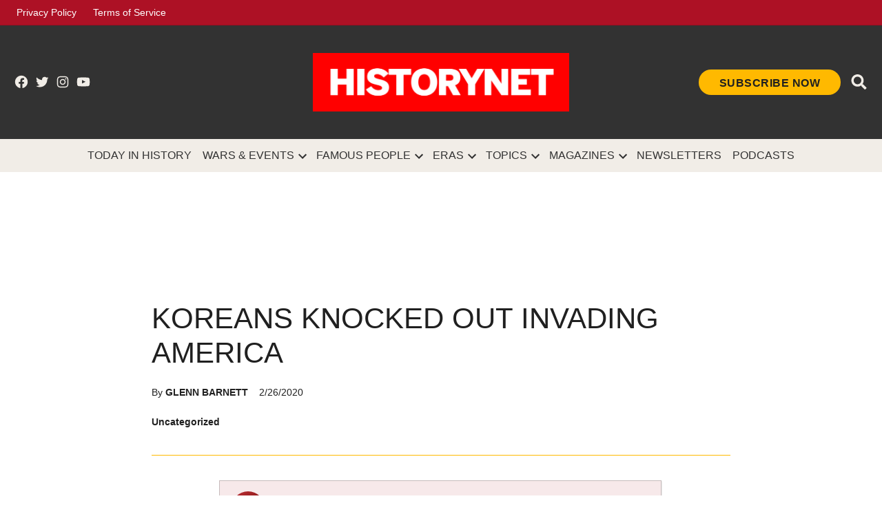

--- FILE ---
content_type: text/html; charset=UTF-8
request_url: https://www.historynet.com/koreans-knocked-out-invading-america/
body_size: 26475
content:
<!doctype html>
<html lang="en-US">

<head>
	<meta charset="UTF-8" />
	<meta name="viewport" content="width=device-width, initial-scale=1" />
	<link rel="profile" href="https://gmpg.org/xfn/11" />
	<link rel="preconnect" href="https://fonts.googleapis.com">
	<link rel="preconnect" href="https://fonts.gstatic.com" crossorigin>
	<link href="https://fonts.googleapis.com/css2?family=Oswald:wght@500&family=Poppins:ital,wght@0,400;0,500;0,600;0,700;1,400;1,700&display=optional" rel="stylesheet">
	<script>
		window.googletag = {
			cmd: []
		};
		window.pbjs = {
			que: []
		}
	</script>
	<script>(function(html){html.className = html.className.replace(/\bno-js\b/,'js')})(document.documentElement);</script>
<meta name='robots' content='index, follow, max-image-preview:large, max-snippet:-1, max-video-preview:-1' />
	<style>img:is([sizes="auto" i], [sizes^="auto," i]) { contain-intrinsic-size: 3000px 1500px }</style>
	
	<!-- This site is optimized with the Yoast SEO Premium plugin v21.9 (Yoast SEO v26.4) - https://yoast.com/wordpress/plugins/seo/ -->
	<title>Koreans Knocked Out Invading America</title>
	<meta name="description" content="Korea, the “Hermit Kingdom,” was— and is—the last Far Eastern nation to hold out against European influence. China had felt the shame of defeat during the" />
	<link rel="canonical" href="https://www.historynet.com/koreans-knocked-out-invading-america/" />
	<meta property="og:locale" content="en_US" />
	<meta property="og:type" content="article" />
	<meta property="og:title" content="Koreans Knocked Out Invading America" />
	<meta property="og:description" content="Korea, the “Hermit Kingdom,” was— and is—the last Far Eastern nation to hold out against European influence. China had felt the shame of defeat during the" />
	<meta property="og:url" content="https://www.historynet.com/koreans-knocked-out-invading-america/" />
	<meta property="og:site_name" content="HistoryNet" />
	<meta property="article:publisher" content="https://www.facebook.com/HistoryNet" />
	<meta property="article:published_time" content="2020-02-26T21:00:28+00:00" />
	<meta name="author" content="Amy Chan" />
	<meta name="twitter:card" content="summary_large_image" />
	<meta name="twitter:creator" content="@HistoryNet" />
	<meta name="twitter:site" content="@HistoryNet" />
	<meta name="twitter:label1" content="Written by" />
	<meta name="twitter:data1" content="Amy Chan" />
	<meta name="twitter:label2" content="Est. reading time" />
	<meta name="twitter:data2" content="10 minutes" />
	<script type="application/ld+json" class="yoast-schema-graph">{
	    "@context": "https://schema.org",
	    "@graph": [
	        {
	            "@type": "Article",
	            "@id": "https://www.historynet.com/koreans-knocked-out-invading-america/#article",
	            "isPartOf": [
	                {
	                    "@id": "https://www.historynet.com/koreans-knocked-out-invading-america/"
	                },
	                {
	                    "@type": [
	                        "Product",
	                        "CreativeWork"
	                    ],
	                    "productID": "CAow4_3ECw:basic",
	                    "name": "HistoryNet"
	                }
	            ],
	            "author": {
	                "name": "Amy Chan",
	                "@id": "https://www.historynet.com/#/schema/person/b17c99e075ea3ad2d1bcc57ebeefb382"
	            },
	            "headline": "Koreans Knocked Out Invading America",
	            "datePublished": "2020-02-26T21:00:28+00:00",
	            "mainEntityOfPage": {
	                "@id": "https://www.historynet.com/koreans-knocked-out-invading-america/"
	            },
	            "wordCount": 2088,
	            "publisher": {
	                "@id": "https://www.historynet.com/#organization"
	            },
	            "keywords": [
	                "Korea",
	                "United States"
	            ],
	            "inLanguage": "en-US",
	            "isAccessibleForFree": false
	        },
	        {
	            "@type": "WebPage",
	            "@id": "https://www.historynet.com/koreans-knocked-out-invading-america/",
	            "url": "https://www.historynet.com/koreans-knocked-out-invading-america/",
	            "name": "Koreans Knocked Out Invading America",
	            "isPartOf": {
	                "@id": "https://www.historynet.com/#website"
	            },
	            "datePublished": "2020-02-26T21:00:28+00:00",
	            "description": "Korea, the “Hermit Kingdom,” was— and is—the last Far Eastern nation to hold out against European influence. China had felt the shame of defeat during the",
	            "breadcrumb": {
	                "@id": "https://www.historynet.com/koreans-knocked-out-invading-america/#breadcrumb"
	            },
	            "inLanguage": "en-US",
	            "potentialAction": [
	                {
	                    "@type": "ReadAction",
	                    "target": [
	                        "https://www.historynet.com/koreans-knocked-out-invading-america/"
	                    ]
	                }
	            ]
	        },
	        {
	            "@type": "BreadcrumbList",
	            "@id": "https://www.historynet.com/koreans-knocked-out-invading-america/#breadcrumb",
	            "itemListElement": [
	                {
	                    "@type": "ListItem",
	                    "position": 1,
	                    "name": "Home",
	                    "item": "https://www.historynet.com/"
	                },
	                {
	                    "@type": "ListItem",
	                    "position": 2,
	                    "name": "Koreans Knocked Out Invading America"
	                }
	            ]
	        },
	        {
	            "@type": "WebSite",
	            "@id": "https://www.historynet.com/#website",
	            "url": "https://www.historynet.com/",
	            "name": "HistoryNet",
	            "description": "The most comprehensive and authoritative history site on the Internet.",
	            "publisher": {
	                "@id": "https://www.historynet.com/#organization"
	            },
	            "potentialAction": [
	                {
	                    "@type": "SearchAction",
	                    "target": {
	                        "@type": "EntryPoint",
	                        "urlTemplate": "https://www.historynet.com/?s={search_term_string}"
	                    },
	                    "query-input": {
	                        "@type": "PropertyValueSpecification",
	                        "valueRequired": true,
	                        "valueName": "search_term_string"
	                    }
	                }
	            ],
	            "inLanguage": "en-US"
	        },
	        {
	            "@type": "Organization",
	            "@id": "https://www.historynet.com/#organization",
	            "name": "HistoryNet",
	            "url": "https://www.historynet.com/",
	            "logo": {
	                "@type": "ImageObject",
	                "inLanguage": "en-US",
	                "@id": "https://www.historynet.com/#/schema/logo/image/",
	                "url": "https://www.historynet.com/wp-content/uploads/2022/02/Historynet-favicon.png",
	                "contentUrl": "https://www.historynet.com/wp-content/uploads/2022/02/Historynet-favicon.png",
	                "width": 192,
	                "height": 192,
	                "caption": "HistoryNet"
	            },
	            "image": {
	                "@id": "https://www.historynet.com/#/schema/logo/image/"
	            },
	            "sameAs": [
	                "https://www.facebook.com/HistoryNet",
	                "https://x.com/HistoryNet"
	            ]
	        },
	        {
	            "@type": "Person",
	            "name": "Glenn Barnett",
	            "@id": "https://www.historynet.com/#/schema/person/4afb035401d73ffb9afd0b931996826a",
	            "url": "https://www.historynet.com/author/glenn-barnett/"
	        }
	    ]
	}</script>
	<!-- / Yoast SEO Premium plugin. -->


<link rel='dns-prefetch' href='//securepubads.g.doubleclick.net' />
<link rel='dns-prefetch' href='//ak.sail-horizon.com' />
<link rel='dns-prefetch' href='//sb.scorecardresearch.com' />
<link rel='dns-prefetch' href='//fonts.googleapis.com' />
<link rel='dns-prefetch' href='//www.googletagmanager.com' />
<link rel='dns-prefetch' href='//widgets.outbrain.com' />
<link rel="alternate" type="application/rss+xml" title="HistoryNet &raquo; Feed" href="https://www.historynet.com/feed/" />
<link rel='stylesheet' id='newspack-blocks-homepage-articles-css' href='https://www.historynet.com/wp-content/mu-plugins/newspack-blocks/dist/homepage-articles/view.css?ver=1.44.1' type='text/css' media='all' />
<link rel='stylesheet' id='wp-block-library-css' href='https://www.historynet.com/wp-includes/css/dist/block-library/style.min.css?ver=6.8.3' type='text/css' media='all' />
<style id='wp-block-library-theme-inline-css' type='text/css'>
.wp-block-audio :where(figcaption){color:#555;font-size:13px;text-align:center}.is-dark-theme .wp-block-audio :where(figcaption){color:#ffffffa6}.wp-block-audio{margin:0 0 1em}.wp-block-code{border:1px solid #ccc;border-radius:4px;font-family:Menlo,Consolas,monaco,monospace;padding:.8em 1em}.wp-block-embed :where(figcaption){color:#555;font-size:13px;text-align:center}.is-dark-theme .wp-block-embed :where(figcaption){color:#ffffffa6}.wp-block-embed{margin:0 0 1em}.blocks-gallery-caption{color:#555;font-size:13px;text-align:center}.is-dark-theme .blocks-gallery-caption{color:#ffffffa6}:root :where(.wp-block-image figcaption){color:#555;font-size:13px;text-align:center}.is-dark-theme :root :where(.wp-block-image figcaption){color:#ffffffa6}.wp-block-image{margin:0 0 1em}.wp-block-pullquote{border-bottom:4px solid;border-top:4px solid;color:currentColor;margin-bottom:1.75em}.wp-block-pullquote cite,.wp-block-pullquote footer,.wp-block-pullquote__citation{color:currentColor;font-size:.8125em;font-style:normal;text-transform:uppercase}.wp-block-quote{border-left:.25em solid;margin:0 0 1.75em;padding-left:1em}.wp-block-quote cite,.wp-block-quote footer{color:currentColor;font-size:.8125em;font-style:normal;position:relative}.wp-block-quote:where(.has-text-align-right){border-left:none;border-right:.25em solid;padding-left:0;padding-right:1em}.wp-block-quote:where(.has-text-align-center){border:none;padding-left:0}.wp-block-quote.is-large,.wp-block-quote.is-style-large,.wp-block-quote:where(.is-style-plain){border:none}.wp-block-search .wp-block-search__label{font-weight:700}.wp-block-search__button{border:1px solid #ccc;padding:.375em .625em}:where(.wp-block-group.has-background){padding:1.25em 2.375em}.wp-block-separator.has-css-opacity{opacity:.4}.wp-block-separator{border:none;border-bottom:2px solid;margin-left:auto;margin-right:auto}.wp-block-separator.has-alpha-channel-opacity{opacity:1}.wp-block-separator:not(.is-style-wide):not(.is-style-dots){width:100px}.wp-block-separator.has-background:not(.is-style-dots){border-bottom:none;height:1px}.wp-block-separator.has-background:not(.is-style-wide):not(.is-style-dots){height:2px}.wp-block-table{margin:0 0 1em}.wp-block-table td,.wp-block-table th{word-break:normal}.wp-block-table :where(figcaption){color:#555;font-size:13px;text-align:center}.is-dark-theme .wp-block-table :where(figcaption){color:#ffffffa6}.wp-block-video :where(figcaption){color:#555;font-size:13px;text-align:center}.is-dark-theme .wp-block-video :where(figcaption){color:#ffffffa6}.wp-block-video{margin:0 0 1em}:root :where(.wp-block-template-part.has-background){margin-bottom:0;margin-top:0;padding:1.25em 2.375em}
</style>
<style id='global-styles-inline-css' type='text/css'>
:root{--wp--preset--aspect-ratio--square: 1;--wp--preset--aspect-ratio--4-3: 4/3;--wp--preset--aspect-ratio--3-4: 3/4;--wp--preset--aspect-ratio--3-2: 3/2;--wp--preset--aspect-ratio--2-3: 2/3;--wp--preset--aspect-ratio--16-9: 16/9;--wp--preset--aspect-ratio--9-16: 9/16;--wp--preset--color--black: #000000;--wp--preset--color--cyan-bluish-gray: #abb8c3;--wp--preset--color--white: #ffffff;--wp--preset--color--pale-pink: #f78da7;--wp--preset--color--vivid-red: #cf2e2e;--wp--preset--color--luminous-vivid-orange: #ff6900;--wp--preset--color--luminous-vivid-amber: #fcb900;--wp--preset--color--light-green-cyan: #7bdcb5;--wp--preset--color--vivid-green-cyan: #00d084;--wp--preset--color--pale-cyan-blue: #8ed1fc;--wp--preset--color--vivid-cyan-blue: #0693e3;--wp--preset--color--vivid-purple: #9b51e0;--wp--preset--color--body: #fff;--wp--preset--color--base: #f1ede7;--wp--preset--color--text: #202020;--wp--preset--color--primary: #c4132a;--wp--preset--color--secondary: #ffb900;--wp--preset--color--border: #e5e5e5;--wp--preset--gradient--vivid-cyan-blue-to-vivid-purple: linear-gradient(135deg,rgba(6,147,227,1) 0%,rgb(155,81,224) 100%);--wp--preset--gradient--light-green-cyan-to-vivid-green-cyan: linear-gradient(135deg,rgb(122,220,180) 0%,rgb(0,208,130) 100%);--wp--preset--gradient--luminous-vivid-amber-to-luminous-vivid-orange: linear-gradient(135deg,rgba(252,185,0,1) 0%,rgba(255,105,0,1) 100%);--wp--preset--gradient--luminous-vivid-orange-to-vivid-red: linear-gradient(135deg,rgba(255,105,0,1) 0%,rgb(207,46,46) 100%);--wp--preset--gradient--very-light-gray-to-cyan-bluish-gray: linear-gradient(135deg,rgb(238,238,238) 0%,rgb(169,184,195) 100%);--wp--preset--gradient--cool-to-warm-spectrum: linear-gradient(135deg,rgb(74,234,220) 0%,rgb(151,120,209) 20%,rgb(207,42,186) 40%,rgb(238,44,130) 60%,rgb(251,105,98) 80%,rgb(254,248,76) 100%);--wp--preset--gradient--blush-light-purple: linear-gradient(135deg,rgb(255,206,236) 0%,rgb(152,150,240) 100%);--wp--preset--gradient--blush-bordeaux: linear-gradient(135deg,rgb(254,205,165) 0%,rgb(254,45,45) 50%,rgb(107,0,62) 100%);--wp--preset--gradient--luminous-dusk: linear-gradient(135deg,rgb(255,203,112) 0%,rgb(199,81,192) 50%,rgb(65,88,208) 100%);--wp--preset--gradient--pale-ocean: linear-gradient(135deg,rgb(255,245,203) 0%,rgb(182,227,212) 50%,rgb(51,167,181) 100%);--wp--preset--gradient--electric-grass: linear-gradient(135deg,rgb(202,248,128) 0%,rgb(113,206,126) 100%);--wp--preset--gradient--midnight: linear-gradient(135deg,rgb(2,3,129) 0%,rgb(40,116,252) 100%);--wp--preset--font-size--small: 13px;--wp--preset--font-size--medium: 20px;--wp--preset--font-size--large: 36px;--wp--preset--font-size--x-large: 42px;--wp--preset--spacing--20: 0.44rem;--wp--preset--spacing--30: 0.67rem;--wp--preset--spacing--40: 1rem;--wp--preset--spacing--50: 1.5rem;--wp--preset--spacing--60: 2.25rem;--wp--preset--spacing--70: 3.38rem;--wp--preset--spacing--80: 5.06rem;--wp--preset--shadow--natural: 6px 6px 9px rgba(0, 0, 0, 0.2);--wp--preset--shadow--deep: 12px 12px 50px rgba(0, 0, 0, 0.4);--wp--preset--shadow--sharp: 6px 6px 0px rgba(0, 0, 0, 0.2);--wp--preset--shadow--outlined: 6px 6px 0px -3px rgba(255, 255, 255, 1), 6px 6px rgba(0, 0, 0, 1);--wp--preset--shadow--crisp: 6px 6px 0px rgba(0, 0, 0, 1);}.wp-block-button .wp-block-button__link{--wp--preset--color--primary: #c4132a;--wp--preset--color--secondary: #ffb900;}p{--wp--preset--color--highlight: rgba(255, 185, 0, 0.1);}:root { --wp--style--global--content-size: 840px;--wp--style--global--wide-size: 1360px; }:where(body) { margin: 0; }.wp-site-blocks > .alignleft { float: left; margin-right: 2em; }.wp-site-blocks > .alignright { float: right; margin-left: 2em; }.wp-site-blocks > .aligncenter { justify-content: center; margin-left: auto; margin-right: auto; }:where(.is-layout-flex){gap: 0.5em;}:where(.is-layout-grid){gap: 0.5em;}.is-layout-flow > .alignleft{float: left;margin-inline-start: 0;margin-inline-end: 2em;}.is-layout-flow > .alignright{float: right;margin-inline-start: 2em;margin-inline-end: 0;}.is-layout-flow > .aligncenter{margin-left: auto !important;margin-right: auto !important;}.is-layout-constrained > .alignleft{float: left;margin-inline-start: 0;margin-inline-end: 2em;}.is-layout-constrained > .alignright{float: right;margin-inline-start: 2em;margin-inline-end: 0;}.is-layout-constrained > .aligncenter{margin-left: auto !important;margin-right: auto !important;}.is-layout-constrained > :where(:not(.alignleft):not(.alignright):not(.alignfull)){max-width: var(--wp--style--global--content-size);margin-left: auto !important;margin-right: auto !important;}.is-layout-constrained > .alignwide{max-width: var(--wp--style--global--wide-size);}body .is-layout-flex{display: flex;}.is-layout-flex{flex-wrap: wrap;align-items: center;}.is-layout-flex > :is(*, div){margin: 0;}body .is-layout-grid{display: grid;}.is-layout-grid > :is(*, div){margin: 0;}body{padding-top: 0px;padding-right: 0px;padding-bottom: 0px;padding-left: 0px;}a:where(:not(.wp-element-button)){text-decoration: underline;}:root :where(.wp-element-button, .wp-block-button__link){background-color: #32373c;border-width: 0;color: #fff;font-family: inherit;font-size: inherit;line-height: inherit;padding: calc(0.667em + 2px) calc(1.333em + 2px);text-decoration: none;}.has-black-color{color: var(--wp--preset--color--black) !important;}.has-cyan-bluish-gray-color{color: var(--wp--preset--color--cyan-bluish-gray) !important;}.has-white-color{color: var(--wp--preset--color--white) !important;}.has-pale-pink-color{color: var(--wp--preset--color--pale-pink) !important;}.has-vivid-red-color{color: var(--wp--preset--color--vivid-red) !important;}.has-luminous-vivid-orange-color{color: var(--wp--preset--color--luminous-vivid-orange) !important;}.has-luminous-vivid-amber-color{color: var(--wp--preset--color--luminous-vivid-amber) !important;}.has-light-green-cyan-color{color: var(--wp--preset--color--light-green-cyan) !important;}.has-vivid-green-cyan-color{color: var(--wp--preset--color--vivid-green-cyan) !important;}.has-pale-cyan-blue-color{color: var(--wp--preset--color--pale-cyan-blue) !important;}.has-vivid-cyan-blue-color{color: var(--wp--preset--color--vivid-cyan-blue) !important;}.has-vivid-purple-color{color: var(--wp--preset--color--vivid-purple) !important;}.has-body-color{color: var(--wp--preset--color--body) !important;}.has-base-color{color: var(--wp--preset--color--base) !important;}.has-text-color{color: var(--wp--preset--color--text) !important;}.has-primary-color{color: var(--wp--preset--color--primary) !important;}.has-secondary-color{color: var(--wp--preset--color--secondary) !important;}.has-border-color{color: var(--wp--preset--color--border) !important;}.has-black-background-color{background-color: var(--wp--preset--color--black) !important;}.has-cyan-bluish-gray-background-color{background-color: var(--wp--preset--color--cyan-bluish-gray) !important;}.has-white-background-color{background-color: var(--wp--preset--color--white) !important;}.has-pale-pink-background-color{background-color: var(--wp--preset--color--pale-pink) !important;}.has-vivid-red-background-color{background-color: var(--wp--preset--color--vivid-red) !important;}.has-luminous-vivid-orange-background-color{background-color: var(--wp--preset--color--luminous-vivid-orange) !important;}.has-luminous-vivid-amber-background-color{background-color: var(--wp--preset--color--luminous-vivid-amber) !important;}.has-light-green-cyan-background-color{background-color: var(--wp--preset--color--light-green-cyan) !important;}.has-vivid-green-cyan-background-color{background-color: var(--wp--preset--color--vivid-green-cyan) !important;}.has-pale-cyan-blue-background-color{background-color: var(--wp--preset--color--pale-cyan-blue) !important;}.has-vivid-cyan-blue-background-color{background-color: var(--wp--preset--color--vivid-cyan-blue) !important;}.has-vivid-purple-background-color{background-color: var(--wp--preset--color--vivid-purple) !important;}.has-body-background-color{background-color: var(--wp--preset--color--body) !important;}.has-base-background-color{background-color: var(--wp--preset--color--base) !important;}.has-text-background-color{background-color: var(--wp--preset--color--text) !important;}.has-primary-background-color{background-color: var(--wp--preset--color--primary) !important;}.has-secondary-background-color{background-color: var(--wp--preset--color--secondary) !important;}.has-border-background-color{background-color: var(--wp--preset--color--border) !important;}.has-black-border-color{border-color: var(--wp--preset--color--black) !important;}.has-cyan-bluish-gray-border-color{border-color: var(--wp--preset--color--cyan-bluish-gray) !important;}.has-white-border-color{border-color: var(--wp--preset--color--white) !important;}.has-pale-pink-border-color{border-color: var(--wp--preset--color--pale-pink) !important;}.has-vivid-red-border-color{border-color: var(--wp--preset--color--vivid-red) !important;}.has-luminous-vivid-orange-border-color{border-color: var(--wp--preset--color--luminous-vivid-orange) !important;}.has-luminous-vivid-amber-border-color{border-color: var(--wp--preset--color--luminous-vivid-amber) !important;}.has-light-green-cyan-border-color{border-color: var(--wp--preset--color--light-green-cyan) !important;}.has-vivid-green-cyan-border-color{border-color: var(--wp--preset--color--vivid-green-cyan) !important;}.has-pale-cyan-blue-border-color{border-color: var(--wp--preset--color--pale-cyan-blue) !important;}.has-vivid-cyan-blue-border-color{border-color: var(--wp--preset--color--vivid-cyan-blue) !important;}.has-vivid-purple-border-color{border-color: var(--wp--preset--color--vivid-purple) !important;}.has-body-border-color{border-color: var(--wp--preset--color--body) !important;}.has-base-border-color{border-color: var(--wp--preset--color--base) !important;}.has-text-border-color{border-color: var(--wp--preset--color--text) !important;}.has-primary-border-color{border-color: var(--wp--preset--color--primary) !important;}.has-secondary-border-color{border-color: var(--wp--preset--color--secondary) !important;}.has-border-border-color{border-color: var(--wp--preset--color--border) !important;}.has-vivid-cyan-blue-to-vivid-purple-gradient-background{background: var(--wp--preset--gradient--vivid-cyan-blue-to-vivid-purple) !important;}.has-light-green-cyan-to-vivid-green-cyan-gradient-background{background: var(--wp--preset--gradient--light-green-cyan-to-vivid-green-cyan) !important;}.has-luminous-vivid-amber-to-luminous-vivid-orange-gradient-background{background: var(--wp--preset--gradient--luminous-vivid-amber-to-luminous-vivid-orange) !important;}.has-luminous-vivid-orange-to-vivid-red-gradient-background{background: var(--wp--preset--gradient--luminous-vivid-orange-to-vivid-red) !important;}.has-very-light-gray-to-cyan-bluish-gray-gradient-background{background: var(--wp--preset--gradient--very-light-gray-to-cyan-bluish-gray) !important;}.has-cool-to-warm-spectrum-gradient-background{background: var(--wp--preset--gradient--cool-to-warm-spectrum) !important;}.has-blush-light-purple-gradient-background{background: var(--wp--preset--gradient--blush-light-purple) !important;}.has-blush-bordeaux-gradient-background{background: var(--wp--preset--gradient--blush-bordeaux) !important;}.has-luminous-dusk-gradient-background{background: var(--wp--preset--gradient--luminous-dusk) !important;}.has-pale-ocean-gradient-background{background: var(--wp--preset--gradient--pale-ocean) !important;}.has-electric-grass-gradient-background{background: var(--wp--preset--gradient--electric-grass) !important;}.has-midnight-gradient-background{background: var(--wp--preset--gradient--midnight) !important;}.has-small-font-size{font-size: var(--wp--preset--font-size--small) !important;}.has-medium-font-size{font-size: var(--wp--preset--font-size--medium) !important;}.has-large-font-size{font-size: var(--wp--preset--font-size--large) !important;}.has-x-large-font-size{font-size: var(--wp--preset--font-size--x-large) !important;}.wp-block-button .wp-block-button__link.has-primary-color{color: var(--wp--preset--color--primary) !important;}.wp-block-button .wp-block-button__link.has-secondary-color{color: var(--wp--preset--color--secondary) !important;}.wp-block-button .wp-block-button__link.has-primary-background-color{background-color: var(--wp--preset--color--primary) !important;}.wp-block-button .wp-block-button__link.has-secondary-background-color{background-color: var(--wp--preset--color--secondary) !important;}.wp-block-button .wp-block-button__link.has-primary-border-color{border-color: var(--wp--preset--color--primary) !important;}.wp-block-button .wp-block-button__link.has-secondary-border-color{border-color: var(--wp--preset--color--secondary) !important;}p.has-highlight-color{color: var(--wp--preset--color--highlight) !important;}p.has-highlight-background-color{background-color: var(--wp--preset--color--highlight) !important;}p.has-highlight-border-color{border-color: var(--wp--preset--color--highlight) !important;}
:where(.wp-block-post-template.is-layout-flex){gap: 1.25em;}:where(.wp-block-post-template.is-layout-grid){gap: 1.25em;}
:where(.wp-block-columns.is-layout-flex){gap: 2em;}:where(.wp-block-columns.is-layout-grid){gap: 2em;}
:root :where(.wp-block-pullquote){font-size: 1.5em;line-height: 1.6;}
</style>
<link rel='stylesheet' id='newspack-blocks-block-styles-stylesheet-css' href='https://www.historynet.com/wp-content/mu-plugins/newspack-blocks/dist/block_styles.css?ver=1.44.1' type='text/css' media='all' />
<link rel='stylesheet' id='taxopress-frontend-css-css' href='https://www.historynet.com/wp-content/plugins/taxopress-pro/assets/frontend/css/frontend.css?ver=3.31.0' type='text/css' media='all' />
<link rel='stylesheet' id='styles-css' href='https://www.historynet.com/wp-content/themes/historynet/dist/css/style.css?ver=1685983050' type='text/css' media='all' />
<script type="text/javascript" id="tenup_ads_config_frontend-js-extra">
/* <![CDATA[ */
var tacAdConfig = {"settings":{"prebid":true},"config":[{"name":"\/114235265\/HistoryNet\/military-history-mag\/top","sizes":{"[0, 0]":[[320,50],[320,100]],"[768, 200]":[[728,90]],"[1050, 200]":[[728,90],[970,90]]},"location":"Top_LeaderBoard","lazyLoad":false,"prebid":{"code":"\/114235265\/HistoryNet\/military-history-mag\/top","mediaTypes":{"banner":{"sizeConfig":[{"minViewPort":[0,0],"sizes":[[320,50],[320,100]]},{"minViewPort":[768,0],"sizes":[[728,90]]},{"minViewPort":[1050,0],"sizes":[[728,90],[970,90]]}]}},"bids":[{"bidder":"appnexus","params":{"placementId":12523051}},{"bidder":"rubicon","params":{"accountId":"17856","siteId":"182734","zoneId":"892696"}},{"bidder":"rubicon","params":{"accountId":"10278","siteId":"210096","zoneId":"1142680"}},{"bidder":"nobid","params":{"siteId":"20006"}},{"bidder":"sovrn","params":{"tagid":"596736"},"sizeConfig":[{"minViewPort":[0,0],"relevantMediaTypes":["banner"]},{"minViewPort":[768,0],"relevantMediaTypes":["none"]}]},{"bidder":"consumable","params":{"unitId":"8565","unitName":"cnsmbl-audio-728x90-slider","siteId":"2001051","networkId":"9969","zoneIds":[2003957]},"sizeConfig":[{"minViewPort":[0,0],"relevantMediaTypes":["none"]},{"minViewPort":[768,0],"relevantMediaTypes":["banner"]}]},{"bidder":"sovrn","params":{"tagid":"596738"},"sizeConfig":[{"minViewPort":[0,0],"relevantMediaTypes":["none"]},{"minViewPort":[1050,0],"relevantMediaTypes":["banner"]}]}]}},{"name":"\/114235265\/HistoryNet\/military-history-mag\/inline","prebid":{"code":"\/114235265\/HistoryNet\/military-history-mag\/inline","mediaTypes":{"banner":{"sizeConfig":[{"minViewPort":[0,0],"sizes":[[320,50],[320,100],[300,250]]},{"minViewPort":[768,0],"sizes":[[728,90]]},{"minViewPort":[1050,0],"sizes":[[728,90],[970,90],[970,250]]}]}},"bids":[{"bidder":"appnexus","params":{"placementId":12523051}},{"bidder":"rubicon","params":{"accountId":"17856","siteId":"182734","zoneId":"892696"}},{"bidder":"rubicon","params":{"accountId":"10278","siteId":"210096","zoneId":"1142680"}},{"bidder":"nobid","params":{"siteId":"20006"}},{"bidder":"sovrn","params":{"tagid":"596736"},"sizeConfig":[{"minViewPort":[0,0],"relevantMediaTypes":["banner"]},{"minViewPort":[768,0],"relevantMediaTypes":["none"]}]},{"bidder":"sovrn","params":{"tagid":"596731"},"sizeConfig":[{"minViewPort":[0,0],"relevantMediaTypes":["banner"]},{"minViewPort":[768,0],"relevantMediaTypes":["none"]}]},{"bidder":"consumable","params":{"unitId":"8565","unitName":"cnsmbl-audio-300x250-slider","siteId":"2001051","networkId":"9969","zoneIds":[2003985]},"sizeConfig":[{"minViewPort":[0,0],"relevantMediaTypes":["banner"]},{"minViewPort":[768,0],"relevantMediaTypes":["none"]}]},{"bidder":"consumable","params":{"unitId":"8565","unitName":"cnsmbl-audio-728x90-slider","siteId":"2001051","networkId":"9969","zoneIds":[2003957]},"sizeConfig":[{"minViewPort":[0,0],"relevantMediaTypes":["none"]},{"minViewPort":[768,0],"relevantMediaTypes":["banner"]}]},{"bidder":"sovrn","params":{"tagid":"596738"},"sizeConfig":[{"minViewPort":[0,0],"relevantMediaTypes":["none"]},{"minViewPort":[1050,0],"relevantMediaTypes":["banner"]}]},{"bidder":"sovrn","params":{"tagid":"596730"},"sizeConfig":[{"minViewPort":[0,0],"relevantMediaTypes":["none"]},{"minViewPort":[1050,0],"relevantMediaTypes":["banner"]}]},{"bidder":"consumable","params":{"unitId":"8565","unitName":"cnsmbl-video-970x250","siteId":"2001051","networkId":"9969","zoneIds":[2004140]},"sizeConfig":[{"minViewPort":[0,0],"relevantMediaTypes":["none"]},{"minViewPort":[1050,0],"relevantMediaTypes":["banner"]}]}]},"sizes":{"[0, 0]":[[300,250],[320,50],[320,100]],"[768, 200]":[[728,90]],"[1050, 200]":[[970,250],[970,90],[728,90]]},"location":"Inline_1","lazyLoad":true},{"name":"\/114235265\/HistoryNet\/military-history-mag\/inline","prebid":{"code":"\/114235265\/HistoryNet\/military-history-mag\/inline","mediaTypes":{"banner":{"sizeConfig":[{"minViewPort":[0,0],"sizes":[[320,50],[320,100],[300,250]]},{"minViewPort":[768,0],"sizes":[[728,90]]},{"minViewPort":[1050,0],"sizes":[[728,90],[970,90],[970,250]]}]}},"bids":[{"bidder":"appnexus","params":{"placementId":12523051}},{"bidder":"rubicon","params":{"accountId":"17856","siteId":"182734","zoneId":"892696"}},{"bidder":"rubicon","params":{"accountId":"10278","siteId":"210096","zoneId":"1142680"}},{"bidder":"nobid","params":{"siteId":"20006"}},{"bidder":"sovrn","params":{"tagid":"596736"},"sizeConfig":[{"minViewPort":[0,0],"relevantMediaTypes":["banner"]},{"minViewPort":[768,0],"relevantMediaTypes":["none"]}]},{"bidder":"sovrn","params":{"tagid":"596731"},"sizeConfig":[{"minViewPort":[0,0],"relevantMediaTypes":["banner"]},{"minViewPort":[768,0],"relevantMediaTypes":["none"]}]},{"bidder":"consumable","params":{"unitId":"8565","unitName":"cnsmbl-audio-300x250-slider","siteId":"2001051","networkId":"9969","zoneIds":[2003985]},"sizeConfig":[{"minViewPort":[0,0],"relevantMediaTypes":["banner"]},{"minViewPort":[768,0],"relevantMediaTypes":["none"]}]},{"bidder":"consumable","params":{"unitId":"8565","unitName":"cnsmbl-audio-728x90-slider","siteId":"2001051","networkId":"9969","zoneIds":[2003957]},"sizeConfig":[{"minViewPort":[0,0],"relevantMediaTypes":["none"]},{"minViewPort":[768,0],"relevantMediaTypes":["banner"]}]},{"bidder":"sovrn","params":{"tagid":"596738"},"sizeConfig":[{"minViewPort":[0,0],"relevantMediaTypes":["none"]},{"minViewPort":[1050,0],"relevantMediaTypes":["banner"]}]},{"bidder":"sovrn","params":{"tagid":"596730"},"sizeConfig":[{"minViewPort":[0,0],"relevantMediaTypes":["none"]},{"minViewPort":[1050,0],"relevantMediaTypes":["banner"]}]},{"bidder":"consumable","params":{"unitId":"8565","unitName":"cnsmbl-video-970x250","siteId":"2001051","networkId":"9969","zoneIds":[2004140]},"sizeConfig":[{"minViewPort":[0,0],"relevantMediaTypes":["none"]},{"minViewPort":[1050,0],"relevantMediaTypes":["banner"]}]}]},"sizes":{"[0, 0]":[[300,250],[320,50],[320,100]],"[768, 200]":[[728,90]],"[1050, 200]":[[970,250],[970,90],[728,90]]},"location":"Inline_2","lazyLoad":true},{"name":"\/114235265\/HistoryNet\/military-history-mag\/inline","prebid":{"code":"\/114235265\/HistoryNet\/military-history-mag\/inline","mediaTypes":{"banner":{"sizeConfig":[{"minViewPort":[0,0],"sizes":[[320,50],[320,100],[300,250]]},{"minViewPort":[768,0],"sizes":[[728,90]]},{"minViewPort":[1050,0],"sizes":[[728,90],[970,90],[970,250]]}]}},"bids":[{"bidder":"appnexus","params":{"placementId":12523051}},{"bidder":"rubicon","params":{"accountId":"17856","siteId":"182734","zoneId":"892696"}},{"bidder":"rubicon","params":{"accountId":"10278","siteId":"210096","zoneId":"1142680"}},{"bidder":"nobid","params":{"siteId":"20006"}},{"bidder":"sovrn","params":{"tagid":"596736"},"sizeConfig":[{"minViewPort":[0,0],"relevantMediaTypes":["banner"]},{"minViewPort":[768,0],"relevantMediaTypes":["none"]}]},{"bidder":"sovrn","params":{"tagid":"596731"},"sizeConfig":[{"minViewPort":[0,0],"relevantMediaTypes":["banner"]},{"minViewPort":[768,0],"relevantMediaTypes":["none"]}]},{"bidder":"consumable","params":{"unitId":"8565","unitName":"cnsmbl-audio-300x250-slider","siteId":"2001051","networkId":"9969","zoneIds":[2003985]},"sizeConfig":[{"minViewPort":[0,0],"relevantMediaTypes":["banner"]},{"minViewPort":[768,0],"relevantMediaTypes":["none"]}]},{"bidder":"consumable","params":{"unitId":"8565","unitName":"cnsmbl-audio-728x90-slider","siteId":"2001051","networkId":"9969","zoneIds":[2003957]},"sizeConfig":[{"minViewPort":[0,0],"relevantMediaTypes":["none"]},{"minViewPort":[768,0],"relevantMediaTypes":["banner"]}]},{"bidder":"sovrn","params":{"tagid":"596738"},"sizeConfig":[{"minViewPort":[0,0],"relevantMediaTypes":["none"]},{"minViewPort":[1050,0],"relevantMediaTypes":["banner"]}]},{"bidder":"sovrn","params":{"tagid":"596730"},"sizeConfig":[{"minViewPort":[0,0],"relevantMediaTypes":["none"]},{"minViewPort":[1050,0],"relevantMediaTypes":["banner"]}]},{"bidder":"consumable","params":{"unitId":"8565","unitName":"cnsmbl-video-970x250","siteId":"2001051","networkId":"9969","zoneIds":[2004140]},"sizeConfig":[{"minViewPort":[0,0],"relevantMediaTypes":["none"]},{"minViewPort":[1050,0],"relevantMediaTypes":["banner"]}]}]},"sizes":{"[0, 0]":[[300,250],[320,50],[320,100]],"[768, 200]":[[728,90]],"[1050, 200]":[[970,250],[970,90],[728,90]]},"location":"Inline_3","lazyLoad":true},{"name":"\/114235265\/HistoryNet\/military-history-mag\/inline","prebid":{"code":"\/114235265\/HistoryNet\/military-history-mag\/inline","mediaTypes":{"banner":{"sizeConfig":[{"minViewPort":[0,0],"sizes":[[320,50],[320,100],[300,250]]},{"minViewPort":[768,0],"sizes":[[728,90]]},{"minViewPort":[1050,0],"sizes":[[728,90],[970,90],[970,250]]}]}},"bids":[{"bidder":"appnexus","params":{"placementId":12523051}},{"bidder":"rubicon","params":{"accountId":"17856","siteId":"182734","zoneId":"892696"}},{"bidder":"rubicon","params":{"accountId":"10278","siteId":"210096","zoneId":"1142680"}},{"bidder":"nobid","params":{"siteId":"20006"}},{"bidder":"sovrn","params":{"tagid":"596736"},"sizeConfig":[{"minViewPort":[0,0],"relevantMediaTypes":["banner"]},{"minViewPort":[768,0],"relevantMediaTypes":["none"]}]},{"bidder":"sovrn","params":{"tagid":"596731"},"sizeConfig":[{"minViewPort":[0,0],"relevantMediaTypes":["banner"]},{"minViewPort":[768,0],"relevantMediaTypes":["none"]}]},{"bidder":"consumable","params":{"unitId":"8565","unitName":"cnsmbl-audio-300x250-slider","siteId":"2001051","networkId":"9969","zoneIds":[2003985]},"sizeConfig":[{"minViewPort":[0,0],"relevantMediaTypes":["banner"]},{"minViewPort":[768,0],"relevantMediaTypes":["none"]}]},{"bidder":"consumable","params":{"unitId":"8565","unitName":"cnsmbl-audio-728x90-slider","siteId":"2001051","networkId":"9969","zoneIds":[2003957]},"sizeConfig":[{"minViewPort":[0,0],"relevantMediaTypes":["none"]},{"minViewPort":[768,0],"relevantMediaTypes":["banner"]}]},{"bidder":"sovrn","params":{"tagid":"596738"},"sizeConfig":[{"minViewPort":[0,0],"relevantMediaTypes":["none"]},{"minViewPort":[1050,0],"relevantMediaTypes":["banner"]}]},{"bidder":"sovrn","params":{"tagid":"596730"},"sizeConfig":[{"minViewPort":[0,0],"relevantMediaTypes":["none"]},{"minViewPort":[1050,0],"relevantMediaTypes":["banner"]}]},{"bidder":"consumable","params":{"unitId":"8565","unitName":"cnsmbl-video-970x250","siteId":"2001051","networkId":"9969","zoneIds":[2004140]},"sizeConfig":[{"minViewPort":[0,0],"relevantMediaTypes":["none"]},{"minViewPort":[1050,0],"relevantMediaTypes":["banner"]}]}]},"sizes":{"[0, 0]":[[300,250],[320,50],[320,100]],"[768, 200]":[[728,90]],"[1050, 200]":[[970,250],[970,90],[728,90]]},"location":"Inline_4","lazyLoad":true},{"name":"\/114235265\/HistoryNet\/military-history-mag\/inline","prebid":{"code":"\/114235265\/HistoryNet\/military-history-mag\/inline","mediaTypes":{"banner":{"sizeConfig":[{"minViewPort":[0,0],"sizes":[[320,50],[320,100],[300,250]]},{"minViewPort":[768,0],"sizes":[[728,90]]},{"minViewPort":[1050,0],"sizes":[[728,90],[970,90],[970,250]]}]}},"bids":[{"bidder":"appnexus","params":{"placementId":12523051}},{"bidder":"rubicon","params":{"accountId":"17856","siteId":"182734","zoneId":"892696"}},{"bidder":"rubicon","params":{"accountId":"10278","siteId":"210096","zoneId":"1142680"}},{"bidder":"nobid","params":{"siteId":"20006"}},{"bidder":"sovrn","params":{"tagid":"596736"},"sizeConfig":[{"minViewPort":[0,0],"relevantMediaTypes":["banner"]},{"minViewPort":[768,0],"relevantMediaTypes":["none"]}]},{"bidder":"sovrn","params":{"tagid":"596731"},"sizeConfig":[{"minViewPort":[0,0],"relevantMediaTypes":["banner"]},{"minViewPort":[768,0],"relevantMediaTypes":["none"]}]},{"bidder":"consumable","params":{"unitId":"8565","unitName":"cnsmbl-audio-300x250-slider","siteId":"2001051","networkId":"9969","zoneIds":[2003985]},"sizeConfig":[{"minViewPort":[0,0],"relevantMediaTypes":["banner"]},{"minViewPort":[768,0],"relevantMediaTypes":["none"]}]},{"bidder":"consumable","params":{"unitId":"8565","unitName":"cnsmbl-audio-728x90-slider","siteId":"2001051","networkId":"9969","zoneIds":[2003957]},"sizeConfig":[{"minViewPort":[0,0],"relevantMediaTypes":["none"]},{"minViewPort":[768,0],"relevantMediaTypes":["banner"]}]},{"bidder":"sovrn","params":{"tagid":"596738"},"sizeConfig":[{"minViewPort":[0,0],"relevantMediaTypes":["none"]},{"minViewPort":[1050,0],"relevantMediaTypes":["banner"]}]},{"bidder":"sovrn","params":{"tagid":"596730"},"sizeConfig":[{"minViewPort":[0,0],"relevantMediaTypes":["none"]},{"minViewPort":[1050,0],"relevantMediaTypes":["banner"]}]},{"bidder":"consumable","params":{"unitId":"8565","unitName":"cnsmbl-video-970x250","siteId":"2001051","networkId":"9969","zoneIds":[2004140]},"sizeConfig":[{"minViewPort":[0,0],"relevantMediaTypes":["none"]},{"minViewPort":[1050,0],"relevantMediaTypes":["banner"]}]}]},"sizes":{"[0, 0]":[[300,250],[320,50],[320,100]],"[768, 200]":[[728,90]],"[1050, 200]":[[970,250],[970,90],[728,90]]},"location":"Inline_5","lazyLoad":true},{"name":"\/114235265\/HistoryNet\/military-history-mag\/footer","sizes":{"[0, 0]":[[320,50],[320,100]],"[768, 200]":[[0,0]]},"location":"Footer","lazyLoad":false,"prebid":{"code":"\/114235265\/HistoryNet\/military-history-mag\/footer","mediaTypes":{"banner":{"sizeConfig":[{"minViewPort":[0,0],"sizes":[[320,50],[320,100]]},{"minViewPort":[768,0],"sizes":[]}]}},"bids":[{"bidder":"appnexus","params":{"placementId":12523051}},{"bidder":"rubicon","params":{"accountId":"17856","siteId":"182734","zoneId":"892696"}},{"bidder":"rubicon","params":{"accountId":"10278","siteId":"210096","zoneId":"1142680"}},{"bidder":"nobid","params":{"siteId":"20006"}},{"bidder":"sovrn","params":{"tagid":"596736"}}]}},{"name":"\/114235265\/HistoryNet\/military-history-mag\/sponsored","sizes":{"[0, 0]":[[180,90]]},"location":"Sponsorship","lazyLoad":false,"prebid":false}],"pageLevelTargeting":{"category":"","page_type":"post","postID":"13751246","environment":"production","magazine":"Military History"}};
/* ]]> */
</script>
<script type="text/javascript" src="https://www.historynet.com/wp-content/mu-plugins/ads-boilerplate/dist/js/frontend.js?ver=0.1.1" id="tenup_ads_config_frontend-js"></script>
<script src='//ak.sail-horizon.com/spm/spm.v1.min.js?ver=6.8.3' type='text/javascript' async></script><script type="text/javascript" src="https://www.historynet.com/wp-includes/js/jquery/jquery.min.js?ver=3.7.1" id="jquery-core-js"></script>
<script type="text/javascript" src="https://www.historynet.com/wp-includes/js/jquery/jquery-migrate.min.js?ver=3.4.1" id="jquery-migrate-js"></script>
<script defer type="text/javascript" src="https://www.historynet.com/wp-content/plugins/taxopress-pro/assets/frontend/js/frontend.js?ver=3.31.0" id="taxopress-frontend-js-js"></script>
<script defer type="text/javascript" src="https://www.historynet.com/wp-content/mu-plugins/sailthru-widget/js/widget.subscribe.js?ver=6.8.3" id="sailthru-subscribe-script-js"></script>
<link rel="https://api.w.org/" href="https://www.historynet.com/wp-json/" /><link rel="alternate" title="JSON" type="application/json" href="https://www.historynet.com/wp-json/wp/v2/posts/13751246" /><link rel="EditURI" type="application/rsd+xml" title="RSD" href="https://www.historynet.com/xmlrpc.php?rsd" />
<link rel='shortlink' href='https://www.historynet.com/?p=13751246' />
		<!-- Custom Logo: hide header text -->
		<style id="custom-logo-css" type="text/css">
			.site-title {
				position: absolute;
				clip-path: inset(50%);
			}
		</style>
		<link rel="alternate" title="oEmbed (JSON)" type="application/json+oembed" href="https://www.historynet.com/wp-json/oembed/1.0/embed?url=https%3A%2F%2Fwww.historynet.com%2Fkoreans-knocked-out-invading-america%2F" />
<link rel="alternate" title="oEmbed (XML)" type="text/xml+oembed" href="https://www.historynet.com/wp-json/oembed/1.0/embed?url=https%3A%2F%2Fwww.historynet.com%2Fkoreans-knocked-out-invading-america%2F&#038;format=xml" />
<style>
.tabs{font-size:0;margin-left:auto;margin-right:auto}.tabs>input[type=radio]{display:none}.tabs>div{display:none;border:1px solid #e0e0e0;padding:10px 15px;font-size:16px;overflow:hidden;text-overflow:ellipsis}#tab-btn-1:checked~#content-1,#tab-btn-2:checked~#content-2,#tab-btn-3:checked~#content-3,#tab-btn-4:checked~#content-4,#tab-btn-5:checked~#content-5,#tab-btn-6:checked~#content-6{display:block}.tabs>label{display:inline-block;text-align:center;vertical-align:middle;user-select:none;background-color:#f5f5f5;border:1px solid #e0e0e0;padding:2px 8px;font-size:16px;line-height:1.5;transition:color .15s ease-in-out,background-color .15s ease-in-out;cursor:pointer;position:relative;top:1px}.tabs>label:not(:first-of-type){border-left:none}.tabs>input[type=radio]:checked+label{background-color:#fff;border-bottom:1px solid #fff}
</style>
			<meta property="fb:pages" content="121405527876395,573675576000506,182621215167157,53701340689,344098975712130,100098802896,147622671919995,89747064880,57407314207,247643275382511" />
							<meta property="ia:markup_url_dev" content="https://www.historynet.com/koreans-knocked-out-invading-america/?ia_markup=1" />
				

<!-- BEGIN Sailthru Horizon Meta Information -->
<meta name="sailthru.date" content="2020-02-26 17:00:28" />
<meta name="sailthru.title" content="Koreans Knocked Out Invading America" />
<meta name="sailthru.tags" content=",Korea,United States,1800s,Military History,Military History,Politics" />
<meta name="sailthru.author" content="Glenn Barnett" />
<meta name="sailthru.description" content="Korea, the “Hermit Kingdom,” was— and is—the last Far Eastern nation to hold out [&hellip;]" />
<!-- END Sailthru Horizon Meta Information -->


<script type="application/ld+json">
{"@context":"http:\/\/schema.org","@type":"NewsArticle","mainEntityOfPage":{"@type":"WebPage","@id":"http:\/\/www.historynet.com\/koreans-knocked-out-invading-america\/"},"headline":"Koreans Knocked Out Invading America","url":"http:\/\/www.historynet.com\/koreans-knocked-out-invading-america\/","thumbnailUrl":"","image":{"@type":"ImageObject","url":""},"dateCreated":"2020-02-26T21:00:28Z","datePublished":"2020-02-26T21:00:28Z","dateModified":"2020-02-26T21:00:28Z","articleSection":"Military History","author":[{"@type":"Person","name":"Glenn Barnett"}],"creator":["Glenn Barnett"],"publisher":{"@type":"Organization","name":"HistoryNet","logo":"https:\/\/www.historynet.com\/wp-content\/uploads\/2022\/02\/Historynet-logo.png"},"keywords":["korea","united states","1800s","military history","politics"]}
</script>

<script src="https://www.historynet.com/wp-content/themes/historynet/inc/jw-player/js/webcomponents-loader.js" defer></script>
<script type=module>
window.WebComponents = window.WebComponents || {
	waitFor( cb ) { addEventListener( 'WebComponentsReady', cb ) }
}
WebComponents.waitFor( async function() {
	import('https://www.historynet.com/wp-content/themes/historynet/inc/jw-player/js/player.js');
} );
</script>
<script type="text/javascript">var sailthru_vars = {"ajaxurl":"https:\/\/www.historynet.com\/wp-admin\/admin-ajax.php"}</script><link rel="icon" href="https://www.historynet.com/wp-content/uploads/2022/02/Historynet-favicon-50x50.png" sizes="32x32" />
<link rel="icon" href="https://www.historynet.com/wp-content/uploads/2022/02/Historynet-favicon.png" sizes="192x192" />
<link rel="apple-touch-icon" href="https://www.historynet.com/wp-content/uploads/2022/02/Historynet-favicon.png" />
<meta name="msapplication-TileImage" content="https://www.historynet.com/wp-content/uploads/2022/02/Historynet-favicon.png" />
<script>
window.dataLayer = window.dataLayer || [];

dataLayer.push({
	'gtm.start': new Date().getTime(),
	event: 'gtm.js'
});
</script>

<script async type="text/javascript" src="https://www.googletagmanager.com/gtm.js?id=GTM-56SRRTV"></script>
</head>

<body class="wp-singular post-template-default single single-post postid-13751246 single-format-standard wp-custom-logo wp-embed-responsive wp-theme-newspack-theme wp-child-theme-historynet Version_1_0_0 singular hide-site-tagline h-nsub h-sb h-cl h-dh has-tertiary-menu has-sidebar single-featured-image-default" data-amp-auto-lightbox-disable>

	<noscript><iframe src="https://www.googletagmanager.com/ns.html?id=GTM-56SRRTV"
height="0" width="0" style="display:none;visibility:hidden"></iframe></noscript><aside id="mobile-sidebar-fallback" class="mobile-sidebar">
	<button class="mobile-menu-toggle">
		<svg class="svg-icon" width="20" height="20" aria-hidden="true" role="img" xmlns="http://www.w3.org/2000/svg" viewBox="0 0 24 24"><path d="M19 6.41L17.59 5 12 10.59 6.41 5 5 6.41 10.59 12 5 17.59 6.41 19 12 13.41 17.59 19 19 17.59 13.41 12z" /><path d="M0 0h24v24H0z" fill="none" /></svg>		Close	</button>
		<nav class="tertiary-menu nav3" aria-label="Tertiary Menu" toolbar-target="tertiary-nav-contain" toolbar="(min-width: 767px)">
			<ul id="menu-cta-header" class="menu"><li id="menu-item-13776362" class="button button--secondary menu-item menu-item-type-custom menu-item-object-custom menu-item-13776362"><a href="https://www.historynet.com/subscribe/?utm_source=historynet&#038;utm_medium=website&#038;utm_campaign=header">Subscribe Now</a></li>
</ul>		</nav>

<form role="search" method="get" class="search-form" action="https://www.historynet.com/">
	<label for="search-form-1">
		<span class="screen-reader-text">Search for:</span>
	</label>
	<input type="search" id="search-form-1" class="search-field" placeholder="Search &hellip;" value="" name="s" />
	<button type="submit" class="search-submit">
		<svg class="svg-icon" width="28" height="28" aria-hidden="true" role="img" xmlns="http://www.w3.org/2000/svg" viewBox="0 0 24 24"><path d="M15.5 14h-.79l-.28-.27C15.41 12.59 16 11.11 16 9.5 16 5.91 13.09 3 9.5 3S3 5.91 3 9.5 5.91 16 9.5 16c1.61 0 3.09-.59 4.23-1.57l.27.28v.79l5 4.99L20.49 19l-4.99-5zm-6 0C7.01 14 5 11.99 5 9.5S7.01 5 9.5 5 14 7.01 14 9.5 11.99 14 9.5 14z" /><path d="M0 0h24v24H0z" fill="none" /></svg>		<span class="screen-reader-text">
			Search		</span>
	</button>
</form>
	<nav class="main-navigation nav1 dd-menu" aria-label="Top Menu" toolbar-target="site-navigation" toolbar="(min-width: 767px)">
		<ul id="menu-primary-navigation" class="main-menu"><li id="menu-item-13776349" class="menu-item menu-item-type-custom menu-item-object-custom menu-item-13776349"><a href="/today-in-history/">Today In History</a></li>
<li id="menu-item-13776351" class="menu-item menu-item-type-custom menu-item-object-custom menu-item-has-children menu-item-13776351"><a href="#" aria-haspopup="true" aria-expanded="false">Wars &#038; Events</a><button class="submenu-expand" tabindex="-1" role="presentation"><svg class="svg-icon" width="24" height="24" aria-hidden="true" role="img" focusable="false" xmlns="http://www.w3.org/2000/svg" viewBox="0 0 24 24"><path d="M7.41 8.59L12 13.17l4.59-4.58L18 10l-6 6-6-6 1.41-1.41z"></path><path fill="none" d="M0 0h24v24H0V0z"></path></svg></button>
<ul class="sub-menu">
	<li id="menu-item-13781304" class="menu-item menu-item-type-post_type menu-item-object-page menu-item-13781304"><a href="https://www.historynet.com/weapons-russia-ukraine-war/">The Russia–Ukraine War</a></li>
	<li id="menu-item-13776425" class="menu-item menu-item-type-custom menu-item-object-custom menu-item-13776425"><a href="/event/american-revolution/">American Revolution</a></li>
	<li id="menu-item-13776426" class="menu-item menu-item-type-custom menu-item-object-custom menu-item-13776426"><a href="/event/americas-civil-war/">The Civil War</a></li>
	<li id="menu-item-13776421" class="menu-item menu-item-type-custom menu-item-object-custom menu-item-13776421"><a href="/event/world-war-i">World War I</a></li>
	<li id="menu-item-13776420" class="menu-item menu-item-type-custom menu-item-object-custom menu-item-13776420"><a href="/event/world-war-ii/">World War II</a></li>
	<li id="menu-item-13776424" class="menu-item menu-item-type-custom menu-item-object-custom menu-item-13776424"><a href="/event/cold-war">Cold War</a></li>
	<li id="menu-item-13776423" class="menu-item menu-item-type-custom menu-item-object-custom menu-item-13776423"><a href="/event/korean-war">Korean War</a></li>
	<li id="menu-item-13776422" class="menu-item menu-item-type-custom menu-item-object-custom menu-item-13776422"><a href="/event/vietnam-war">Vietnam War</a></li>
	<li id="menu-item-13776352" class="menu-item menu-item-type-custom menu-item-object-custom menu-item-13776352"><a href="/event/global-war-on-terror/">Global War on Terror</a></li>
	<li id="menu-item-13776427" class="menu-item menu-item-type-custom menu-item-object-custom menu-item-has-children menu-item-13776427"><a href="#" aria-haspopup="true" aria-expanded="false">Movements</a><button class="submenu-expand" tabindex="-1" role="presentation"><svg class="svg-icon" width="24" height="24" aria-hidden="true" role="img" focusable="false" xmlns="http://www.w3.org/2000/svg" viewBox="0 0 24 24"><path d="M7.41 8.59L12 13.17l4.59-4.58L18 10l-6 6-6-6 1.41-1.41z"></path><path fill="none" d="M0 0h24v24H0V0z"></path></svg></button>
	<ul class="sub-menu">
		<li id="menu-item-13776428" class="menu-item menu-item-type-custom menu-item-object-custom menu-item-13776428"><a href="/topic/women/">Women&#8217;s Rights</a></li>
		<li id="menu-item-13776429" class="menu-item menu-item-type-custom menu-item-object-custom menu-item-13776429"><a href="/event/civil-rights-movement/">Civil Rights</a></li>
		<li id="menu-item-13776430" class="menu-item menu-item-type-custom menu-item-object-custom menu-item-13776430"><a href="/event/abolition-of-slavery/">Abolition of Slavery</a></li>
	</ul>
</li>
</ul>
</li>
<li id="menu-item-13776353" class="menu-item menu-item-type-custom menu-item-object-custom menu-item-has-children menu-item-13776353"><a href="#" aria-haspopup="true" aria-expanded="false">Famous People</a><button class="submenu-expand" tabindex="-1" role="presentation"><svg class="svg-icon" width="24" height="24" aria-hidden="true" role="img" focusable="false" xmlns="http://www.w3.org/2000/svg" viewBox="0 0 24 24"><path d="M7.41 8.59L12 13.17l4.59-4.58L18 10l-6 6-6-6 1.41-1.41z"></path><path fill="none" d="M0 0h24v24H0V0z"></path></svg></button>
<ul class="sub-menu">
	<li id="menu-item-13776354" class="menu-item menu-item-type-custom menu-item-object-custom menu-item-13776354"><a href="/people/u-s-presidents/">U.S. Presidents</a></li>
	<li id="menu-item-13776432" class="menu-item menu-item-type-custom menu-item-object-custom menu-item-13776432"><a href="/people/world-leaders/">World Leaders</a></li>
	<li id="menu-item-13776431" class="menu-item menu-item-type-custom menu-item-object-custom menu-item-13776431"><a href="/people/military-leaders/">Military Leaders</a></li>
	<li id="menu-item-13776688" class="menu-item menu-item-type-taxonomy menu-item-object-people menu-item-13776688"><a href="https://www.historynet.com/people/outlaws-lawmen/">Outlaws &amp; Lawmen</a></li>
	<li id="menu-item-13776676" class="menu-item menu-item-type-taxonomy menu-item-object-people menu-item-13776676"><a href="https://www.historynet.com/people/activists/">Activists</a></li>
	<li id="menu-item-13777238" class="menu-item menu-item-type-taxonomy menu-item-object-people menu-item-13777238"><a href="https://www.historynet.com/people/artists-writers/">Artists &amp; Writers</a></li>
	<li id="menu-item-13776433" class="menu-item menu-item-type-custom menu-item-object-custom menu-item-13776433"><a href="/people/celebrities/">Celebrities</a></li>
	<li id="menu-item-13776434" class="menu-item menu-item-type-custom menu-item-object-custom menu-item-13776434"><a href="/people/scientists/">Scientists</a></li>
	<li id="menu-item-13776435" class="menu-item menu-item-type-custom menu-item-object-custom menu-item-13776435"><a href="/people/philosophers/">Philosophers</a></li>
</ul>
</li>
<li id="menu-item-13776355" class="menu-item menu-item-type-custom menu-item-object-custom menu-item-has-children menu-item-13776355"><a href="#" aria-haspopup="true" aria-expanded="false">Eras</a><button class="submenu-expand" tabindex="-1" role="presentation"><svg class="svg-icon" width="24" height="24" aria-hidden="true" role="img" focusable="false" xmlns="http://www.w3.org/2000/svg" viewBox="0 0 24 24"><path d="M7.41 8.59L12 13.17l4.59-4.58L18 10l-6 6-6-6 1.41-1.41z"></path><path fill="none" d="M0 0h24v24H0V0z"></path></svg></button>
<ul class="sub-menu">
	<li id="menu-item-13776356" class="menu-item menu-item-type-custom menu-item-object-custom menu-item-has-children menu-item-13776356"><a href="/era/modern-era/" aria-haspopup="true" aria-expanded="false">Modern Era</a><button class="submenu-expand" tabindex="-1" role="presentation"><svg class="svg-icon" width="24" height="24" aria-hidden="true" role="img" focusable="false" xmlns="http://www.w3.org/2000/svg" viewBox="0 0 24 24"><path d="M7.41 8.59L12 13.17l4.59-4.58L18 10l-6 6-6-6 1.41-1.41z"></path><path fill="none" d="M0 0h24v24H0V0z"></path></svg></button>
	<ul class="sub-menu">
		<li id="menu-item-13776436" class="menu-item menu-item-type-custom menu-item-object-custom menu-item-13776436"><a href="/era/2000s/">2000s</a></li>
		<li id="menu-item-13776437" class="menu-item menu-item-type-custom menu-item-object-custom menu-item-13776437"><a href="/era/1900s/">1900s</a></li>
		<li id="menu-item-13776438" class="menu-item menu-item-type-custom menu-item-object-custom menu-item-13776438"><a href="/era/1800s/">1800s</a></li>
	</ul>
</li>
	<li id="menu-item-13776439" class="menu-item menu-item-type-custom menu-item-object-custom menu-item-has-children menu-item-13776439"><a href="/era/early-modern/" aria-haspopup="true" aria-expanded="false">Early Modern</a><button class="submenu-expand" tabindex="-1" role="presentation"><svg class="svg-icon" width="24" height="24" aria-hidden="true" role="img" focusable="false" xmlns="http://www.w3.org/2000/svg" viewBox="0 0 24 24"><path d="M7.41 8.59L12 13.17l4.59-4.58L18 10l-6 6-6-6 1.41-1.41z"></path><path fill="none" d="M0 0h24v24H0V0z"></path></svg></button>
	<ul class="sub-menu">
		<li id="menu-item-13776440" class="menu-item menu-item-type-custom menu-item-object-custom menu-item-13776440"><a href="/era/1700s/">1700s</a></li>
		<li id="menu-item-13776441" class="menu-item menu-item-type-custom menu-item-object-custom menu-item-13776441"><a href="/era/1600s/">1600s</a></li>
		<li id="menu-item-13776442" class="menu-item menu-item-type-custom menu-item-object-custom menu-item-13776442"><a href="/era/1500s/">1500s</a></li>
	</ul>
</li>
	<li id="menu-item-13776443" class="menu-item menu-item-type-custom menu-item-object-custom menu-item-13776443"><a href="/era/the-middle-ages/">The Middle Ages</a></li>
	<li id="menu-item-13776444" class="menu-item menu-item-type-custom menu-item-object-custom menu-item-13776444"><a href="/era/classical-era/">Classical Era</a></li>
	<li id="menu-item-13776445" class="menu-item menu-item-type-custom menu-item-object-custom menu-item-13776445"><a href="/era/prehistory/">Prehistory</a></li>
</ul>
</li>
<li id="menu-item-13776357" class="menu-item menu-item-type-custom menu-item-object-custom menu-item-has-children menu-item-13776357"><a href="#" aria-haspopup="true" aria-expanded="false">Topics</a><button class="submenu-expand" tabindex="-1" role="presentation"><svg class="svg-icon" width="24" height="24" aria-hidden="true" role="img" focusable="false" xmlns="http://www.w3.org/2000/svg" viewBox="0 0 24 24"><path d="M7.41 8.59L12 13.17l4.59-4.58L18 10l-6 6-6-6 1.41-1.41z"></path><path fill="none" d="M0 0h24v24H0V0z"></path></svg></button>
<ul class="sub-menu">
	<li id="menu-item-13776359" class="menu-item menu-item-type-custom menu-item-object-custom menu-item-13776359"><a href="/topic/black-history/">Black History</a></li>
	<li id="menu-item-13776447" class="menu-item menu-item-type-custom menu-item-object-custom menu-item-13776447"><a href="/topic/slavery/">Slavery</a></li>
	<li id="menu-item-13776446" class="menu-item menu-item-type-custom menu-item-object-custom menu-item-13776446"><a href="/topic/women/">Women&#8217;s History</a></li>
	<li id="menu-item-13776448" class="menu-item menu-item-type-custom menu-item-object-custom menu-item-13776448"><a href="/tag/prisoners-of-war-pows/">Prisoners of War</a></li>
	<li id="menu-item-13776449" class="menu-item menu-item-type-custom menu-item-object-custom menu-item-13776449"><a href="/topic/firsthand-accounts/">Firsthand Accounts</a></li>
	<li id="menu-item-13776450" class="menu-item menu-item-type-custom menu-item-object-custom menu-item-13776450"><a href="/topic/technology-weaponry/">Technology &#038; Weaponry</a></li>
	<li id="menu-item-13776451" class="menu-item menu-item-type-custom menu-item-object-custom menu-item-13776451"><a href="/topic/aviation-spaceflight/">Aviation &#038; Spaceflight</a></li>
	<li id="menu-item-13776452" class="menu-item menu-item-type-custom menu-item-object-custom menu-item-13776452"><a href="/topic/naval-maritime/">Naval &#038; Maritime</a></li>
	<li id="menu-item-13776454" class="menu-item menu-item-type-custom menu-item-object-custom menu-item-13776454"><a href="/topic/politics/">Politics</a></li>
	<li id="menu-item-13776453" class="menu-item menu-item-type-custom menu-item-object-custom menu-item-13776453"><a href="/topic/military-history/">Military History</a></li>
	<li id="menu-item-13776455" class="menu-item menu-item-type-custom menu-item-object-custom menu-item-13776455"><a href="/topic/art-literature/">Art &#038; Literature</a></li>
	<li id="menu-item-13776456" class="menu-item menu-item-type-custom menu-item-object-custom menu-item-13776456"><a href="/topic/news/">News</a></li>
	<li id="menu-item-13776457" class="menu-item menu-item-type-custom menu-item-object-custom menu-item-13776457"><a href="/topic/entertainment-culture/">Entertainment &#038; Culture</a></li>
	<li id="menu-item-13776458" class="menu-item menu-item-type-custom menu-item-object-custom menu-item-13776458"><a href="/topic/historical-figures/">Historical Figures</a></li>
	<li id="menu-item-13776459" class="menu-item menu-item-type-custom menu-item-object-custom menu-item-13776459"><a href="/topic/photography/">Photography</a></li>
	<li id="menu-item-13776460" class="menu-item menu-item-type-custom menu-item-object-custom menu-item-13776460"><a href="/topic/wild-west/">Wild West</a></li>
	<li id="menu-item-13776461" class="menu-item menu-item-type-custom menu-item-object-custom menu-item-13776461"><a href="/topic/social-history/">Social History</a></li>
	<li id="menu-item-13776462" class="menu-item menu-item-type-custom menu-item-object-custom menu-item-13776462"><a href="/topic/native-americans/">Native American History</a></li>
</ul>
</li>
<li id="menu-item-13776463" class="menu-item menu-item-type-custom menu-item-object-custom menu-item-has-children menu-item-13776463"><a href="#" aria-haspopup="true" aria-expanded="false">Magazines</a><button class="submenu-expand" tabindex="-1" role="presentation"><svg class="svg-icon" width="24" height="24" aria-hidden="true" role="img" focusable="false" xmlns="http://www.w3.org/2000/svg" viewBox="0 0 24 24"><path d="M7.41 8.59L12 13.17l4.59-4.58L18 10l-6 6-6-6 1.41-1.41z"></path><path fill="none" d="M0 0h24v24H0V0z"></path></svg></button>
<ul class="sub-menu">
	<li id="menu-item-13776464" class="menu-item menu-item-type-custom menu-item-object-custom menu-item-13776464"><a href="/magazine/american-history/">American History</a></li>
	<li id="menu-item-13776465" class="menu-item menu-item-type-custom menu-item-object-custom menu-item-13776465"><a href="/magazine/americas-civil-war/">America&#8217;s Civil War</a></li>
	<li id="menu-item-13776466" class="menu-item menu-item-type-custom menu-item-object-custom menu-item-13776466"><a href="/magazine/aviation-history/">Aviation History</a></li>
	<li id="menu-item-13776467" class="menu-item menu-item-type-custom menu-item-object-custom menu-item-13776467"><a href="/magazine/civil-war-times/">Civil War Times</a></li>
	<li id="menu-item-13776468" class="menu-item menu-item-type-custom menu-item-object-custom menu-item-13776468"><a href="/magazine/military-history-mag/">Military History</a></li>
	<li id="menu-item-13776469" class="menu-item menu-item-type-custom menu-item-object-custom menu-item-13776469"><a href="/magazine/military-history-quarterly/">Military History Quarterly</a></li>
	<li id="menu-item-13776470" class="menu-item menu-item-type-custom menu-item-object-custom menu-item-13776470"><a href="/magazine/vietnam/">Vietnam</a></li>
	<li id="menu-item-13776471" class="menu-item menu-item-type-custom menu-item-object-custom menu-item-13776471"><a href="/magazine/wild-west/">Wild West</a></li>
	<li id="menu-item-13776472" class="menu-item menu-item-type-custom menu-item-object-custom menu-item-13776472"><a href="/magazine/world-war-ii/">World War II</a></li>
</ul>
</li>
<li id="menu-item-13776623" class="menu-item menu-item-type-custom menu-item-object-custom menu-item-13776623"><a href="https://www.historynet.com/newsletters">Newsletters</a></li>
<li id="menu-item-13795596" class="menu-item menu-item-type-custom menu-item-object-custom menu-item-13795596"><a href="/podcasts/">Podcasts</a></li>
</ul>	</nav>
	<nav class="secondary-menu nav2 dd-menu" aria-label="Secondary Menu" toolbar-target="secondary-nav-contain" toolbar="(min-width: 767px)">
		<ul id="menu-copyright" class="secondary-menu"><li id="menu-item-13776360" class="menu-item menu-item-type-custom menu-item-object-custom menu-item-13776360"><a href="/historynet-privacy-policy">Privacy Policy</a></li>
<li id="menu-item-13776361" class="menu-item menu-item-type-custom menu-item-object-custom menu-item-13776361"><a href="/historynet-terms-service">Terms of Service</a></li>
</ul>	</nav>
	<nav class="social-navigation" aria-label="Social Links Menu" toolbar="(min-width: 767px)" toolbar-target="social-nav-contain">
		<ul id="menu-social-links" class="social-links-menu"><li id="menu-item-13776363" class="menu-item menu-item-type-custom menu-item-object-custom menu-item-13776363"><a href="https://www.facebook.com/HistoryNet/"><span class="screen-reader-text">Facebook</span><svg class="svg-icon" width="0" height="0" aria-hidden="true" role="img" viewBox="0 0 24 24" xmlns="http://www.w3.org/2000/svg"><path d="M12 2C6.5 2 2 6.5 2 12c0 5 3.7 9.1 8.4 9.9v-7H7.9V12h2.5V9.8c0-2.5 1.5-3.9 3.8-3.9 1.1 0 2.2.2 2.2.2v2.5h-1.3c-1.2 0-1.6.8-1.6 1.6V12h2.8l-.4 2.9h-2.3v7C18.3 21.1 22 17 22 12c0-5.5-4.5-10-10-10z"></path></svg></a></li>
<li id="menu-item-13776364" class="menu-item menu-item-type-custom menu-item-object-custom menu-item-13776364"><a href="https://twitter.com/historynet"><span class="screen-reader-text">Twitter</span><svg class="svg-icon" width="0" height="0" aria-hidden="true" role="img" viewBox="0 0 24 24" xmlns="http://www.w3.org/2000/svg"><path d="M22.23,5.924c-0.736,0.326-1.527,0.547-2.357,0.646c0.847-0.508,1.498-1.312,1.804-2.27 c-0.793,0.47-1.671,0.812-2.606,0.996C18.324,4.498,17.257,4,16.077,4c-2.266,0-4.103,1.837-4.103,4.103 c0,0.322,0.036,0.635,0.106,0.935C8.67,8.867,5.647,7.234,3.623,4.751C3.27,5.357,3.067,6.062,3.067,6.814 c0,1.424,0.724,2.679,1.825,3.415c-0.673-0.021-1.305-0.206-1.859-0.513c0,0.017,0,0.034,0,0.052c0,1.988,1.414,3.647,3.292,4.023 c-0.344,0.094-0.707,0.144-1.081,0.144c-0.264,0-0.521-0.026-0.772-0.074c0.522,1.63,2.038,2.816,3.833,2.85 c-1.404,1.1-3.174,1.756-5.096,1.756c-0.331,0-0.658-0.019-0.979-0.057c1.816,1.164,3.973,1.843,6.29,1.843 c7.547,0,11.675-6.252,11.675-11.675c0-0.178-0.004-0.355-0.012-0.531C20.985,7.47,21.68,6.747,22.23,5.924z"></path></svg></a></li>
<li id="menu-item-13776365" class="menu-item menu-item-type-custom menu-item-object-custom menu-item-13776365"><a href="https://www.instagram.com/history_net/"><span class="screen-reader-text">Instagram</span><svg class="svg-icon" width="0" height="0" aria-hidden="true" role="img" viewBox="0 0 24 24" xmlns="http://www.w3.org/2000/svg"><path d="M12,4.622c2.403,0,2.688,0.009,3.637,0.052c0.877,0.04,1.354,0.187,1.671,0.31c0.42,0.163,0.72,0.358,1.035,0.673 c0.315,0.315,0.51,0.615,0.673,1.035c0.123,0.317,0.27,0.794,0.31,1.671c0.043,0.949,0.052,1.234,0.052,3.637 s-0.009,2.688-0.052,3.637c-0.04,0.877-0.187,1.354-0.31,1.671c-0.163,0.42-0.358,0.72-0.673,1.035 c-0.315,0.315-0.615,0.51-1.035,0.673c-0.317,0.123-0.794,0.27-1.671,0.31c-0.949,0.043-1.233,0.052-3.637,0.052 s-2.688-0.009-3.637-0.052c-0.877-0.04-1.354-0.187-1.671-0.31c-0.42-0.163-0.72-0.358-1.035-0.673 c-0.315-0.315-0.51-0.615-0.673-1.035c-0.123-0.317-0.27-0.794-0.31-1.671C4.631,14.688,4.622,14.403,4.622,12 s0.009-2.688,0.052-3.637c0.04-0.877,0.187-1.354,0.31-1.671c0.163-0.42,0.358-0.72,0.673-1.035 c0.315-0.315,0.615-0.51,1.035-0.673c0.317-0.123,0.794-0.27,1.671-0.31C9.312,4.631,9.597,4.622,12,4.622 M12,3 C9.556,3,9.249,3.01,8.289,3.054C7.331,3.098,6.677,3.25,6.105,3.472C5.513,3.702,5.011,4.01,4.511,4.511 c-0.5,0.5-0.808,1.002-1.038,1.594C3.25,6.677,3.098,7.331,3.054,8.289C3.01,9.249,3,9.556,3,12c0,2.444,0.01,2.751,0.054,3.711 c0.044,0.958,0.196,1.612,0.418,2.185c0.23,0.592,0.538,1.094,1.038,1.594c0.5,0.5,1.002,0.808,1.594,1.038 c0.572,0.222,1.227,0.375,2.185,0.418C9.249,20.99,9.556,21,12,21s2.751-0.01,3.711-0.054c0.958-0.044,1.612-0.196,2.185-0.418 c0.592-0.23,1.094-0.538,1.594-1.038c0.5-0.5,0.808-1.002,1.038-1.594c0.222-0.572,0.375-1.227,0.418-2.185 C20.99,14.751,21,14.444,21,12s-0.01-2.751-0.054-3.711c-0.044-0.958-0.196-1.612-0.418-2.185c-0.23-0.592-0.538-1.094-1.038-1.594 c-0.5-0.5-1.002-0.808-1.594-1.038c-0.572-0.222-1.227-0.375-2.185-0.418C14.751,3.01,14.444,3,12,3L12,3z M12,7.378 c-2.552,0-4.622,2.069-4.622,4.622S9.448,16.622,12,16.622s4.622-2.069,4.622-4.622S14.552,7.378,12,7.378z M12,15 c-1.657,0-3-1.343-3-3s1.343-3,3-3s3,1.343,3,3S13.657,15,12,15z M16.804,6.116c-0.596,0-1.08,0.484-1.08,1.08 s0.484,1.08,1.08,1.08c0.596,0,1.08-0.484,1.08-1.08S17.401,6.116,16.804,6.116z"></path></svg></a></li>
<li id="menu-item-13776483" class="menu-item menu-item-type-custom menu-item-object-custom menu-item-13776483"><a href="https://www.youtube.com/channel/UCzdWdL_xC5qk07WWOtnXSWA"><span class="screen-reader-text">YouTube</span><svg class="svg-icon" width="0" height="0" aria-hidden="true" role="img" viewBox="0 0 24 24" xmlns="http://www.w3.org/2000/svg"><path d="M21.8,8.001c0,0-0.195-1.378-0.795-1.985c-0.76-0.797-1.613-0.801-2.004-0.847c-2.799-0.202-6.997-0.202-6.997-0.202 h-0.009c0,0-4.198,0-6.997,0.202C4.608,5.216,3.756,5.22,2.995,6.016C2.395,6.623,2.2,8.001,2.2,8.001S2,9.62,2,11.238v1.517 c0,1.618,0.2,3.237,0.2,3.237s0.195,1.378,0.795,1.985c0.761,0.797,1.76,0.771,2.205,0.855c1.6,0.153,6.8,0.201,6.8,0.201 s4.203-0.006,7.001-0.209c0.391-0.047,1.243-0.051,2.004-0.847c0.6-0.607,0.795-1.985,0.795-1.985s0.2-1.618,0.2-3.237v-1.517 C22,9.62,21.8,8.001,21.8,8.001z M9.935,14.594l-0.001-5.62l5.404,2.82L9.935,14.594z"></path></svg></a></li>
</ul>	</nav><!-- .social-navigation -->
</aside>
	<aside id="desktop-sidebar-fallback" class="desktop-sidebar dir-left">
		<button class="desktop-menu-toggle">
			<svg class="svg-icon" width="20" height="20" aria-hidden="true" role="img" xmlns="http://www.w3.org/2000/svg" viewBox="0 0 24 24"><path d="M19 6.41L17.59 5 12 10.59 6.41 5 5 6.41 10.59 12 5 17.59 6.41 19 12 13.41 17.59 19 19 17.59 13.41 12z" /><path d="M0 0h24v24H0z" fill="none" /></svg>			Close		</button>
	</aside>

	<div id="page" class="site">
		<a class="skip-link screen-reader-text" href="#content">Skip to content</a>

		
		<header id="masthead" class="site-header hide-header-search" [class]="searchVisible ? 'show-header-search site-header ' : 'hide-header-search site-header'">

<script type="module" src="https://d1voyiv1eh2vzr.cloudfront.net/historynet-login/index.mjs"></script>
<hn-subscriber-status expired-href="/validate-subscription" subscribe-href="/subscribe">
	<hn-admiral-user-provider style="display: block;">
												<div class="top-header-contain desktop-only">
						<div class="wrapper">
							
							<div id="secondary-nav-contain">
									<nav class="secondary-menu nav2 dd-menu" aria-label="Secondary Menu" toolbar-target="secondary-nav-contain" toolbar="(min-width: 767px)">
		<ul id="menu-copyright-1" class="secondary-menu"><li class="menu-item menu-item-type-custom menu-item-object-custom menu-item-13776360"><a href="/historynet-privacy-policy">Privacy Policy</a></li>
<li class="menu-item menu-item-type-custom menu-item-object-custom menu-item-13776361"><a href="/historynet-terms-service">Terms of Service</a></li>
</ul>	</nav>
							</div>

							
													</div><!-- .wrapper -->
					</div><!-- .top-header-contain -->
				
				<div class="middle-header-contain">
					<div class="wrapper">
						
													<div id="social-nav-contain" class="desktop-only">
									<nav class="social-navigation" aria-label="Social Links Menu" toolbar="(min-width: 767px)" toolbar-target="social-nav-contain">
		<ul id="menu-social-links-1" class="social-links-menu"><li class="menu-item menu-item-type-custom menu-item-object-custom menu-item-13776363"><a href="https://www.facebook.com/HistoryNet/"><span class="screen-reader-text">Facebook</span><svg class="svg-icon" width="0" height="0" aria-hidden="true" role="img" viewBox="0 0 24 24" xmlns="http://www.w3.org/2000/svg"><path d="M12 2C6.5 2 2 6.5 2 12c0 5 3.7 9.1 8.4 9.9v-7H7.9V12h2.5V9.8c0-2.5 1.5-3.9 3.8-3.9 1.1 0 2.2.2 2.2.2v2.5h-1.3c-1.2 0-1.6.8-1.6 1.6V12h2.8l-.4 2.9h-2.3v7C18.3 21.1 22 17 22 12c0-5.5-4.5-10-10-10z"></path></svg></a></li>
<li class="menu-item menu-item-type-custom menu-item-object-custom menu-item-13776364"><a href="https://twitter.com/historynet"><span class="screen-reader-text">Twitter</span><svg class="svg-icon" width="0" height="0" aria-hidden="true" role="img" viewBox="0 0 24 24" xmlns="http://www.w3.org/2000/svg"><path d="M22.23,5.924c-0.736,0.326-1.527,0.547-2.357,0.646c0.847-0.508,1.498-1.312,1.804-2.27 c-0.793,0.47-1.671,0.812-2.606,0.996C18.324,4.498,17.257,4,16.077,4c-2.266,0-4.103,1.837-4.103,4.103 c0,0.322,0.036,0.635,0.106,0.935C8.67,8.867,5.647,7.234,3.623,4.751C3.27,5.357,3.067,6.062,3.067,6.814 c0,1.424,0.724,2.679,1.825,3.415c-0.673-0.021-1.305-0.206-1.859-0.513c0,0.017,0,0.034,0,0.052c0,1.988,1.414,3.647,3.292,4.023 c-0.344,0.094-0.707,0.144-1.081,0.144c-0.264,0-0.521-0.026-0.772-0.074c0.522,1.63,2.038,2.816,3.833,2.85 c-1.404,1.1-3.174,1.756-5.096,1.756c-0.331,0-0.658-0.019-0.979-0.057c1.816,1.164,3.973,1.843,6.29,1.843 c7.547,0,11.675-6.252,11.675-11.675c0-0.178-0.004-0.355-0.012-0.531C20.985,7.47,21.68,6.747,22.23,5.924z"></path></svg></a></li>
<li class="menu-item menu-item-type-custom menu-item-object-custom menu-item-13776365"><a href="https://www.instagram.com/history_net/"><span class="screen-reader-text">Instagram</span><svg class="svg-icon" width="0" height="0" aria-hidden="true" role="img" viewBox="0 0 24 24" xmlns="http://www.w3.org/2000/svg"><path d="M12,4.622c2.403,0,2.688,0.009,3.637,0.052c0.877,0.04,1.354,0.187,1.671,0.31c0.42,0.163,0.72,0.358,1.035,0.673 c0.315,0.315,0.51,0.615,0.673,1.035c0.123,0.317,0.27,0.794,0.31,1.671c0.043,0.949,0.052,1.234,0.052,3.637 s-0.009,2.688-0.052,3.637c-0.04,0.877-0.187,1.354-0.31,1.671c-0.163,0.42-0.358,0.72-0.673,1.035 c-0.315,0.315-0.615,0.51-1.035,0.673c-0.317,0.123-0.794,0.27-1.671,0.31c-0.949,0.043-1.233,0.052-3.637,0.052 s-2.688-0.009-3.637-0.052c-0.877-0.04-1.354-0.187-1.671-0.31c-0.42-0.163-0.72-0.358-1.035-0.673 c-0.315-0.315-0.51-0.615-0.673-1.035c-0.123-0.317-0.27-0.794-0.31-1.671C4.631,14.688,4.622,14.403,4.622,12 s0.009-2.688,0.052-3.637c0.04-0.877,0.187-1.354,0.31-1.671c0.163-0.42,0.358-0.72,0.673-1.035 c0.315-0.315,0.615-0.51,1.035-0.673c0.317-0.123,0.794-0.27,1.671-0.31C9.312,4.631,9.597,4.622,12,4.622 M12,3 C9.556,3,9.249,3.01,8.289,3.054C7.331,3.098,6.677,3.25,6.105,3.472C5.513,3.702,5.011,4.01,4.511,4.511 c-0.5,0.5-0.808,1.002-1.038,1.594C3.25,6.677,3.098,7.331,3.054,8.289C3.01,9.249,3,9.556,3,12c0,2.444,0.01,2.751,0.054,3.711 c0.044,0.958,0.196,1.612,0.418,2.185c0.23,0.592,0.538,1.094,1.038,1.594c0.5,0.5,1.002,0.808,1.594,1.038 c0.572,0.222,1.227,0.375,2.185,0.418C9.249,20.99,9.556,21,12,21s2.751-0.01,3.711-0.054c0.958-0.044,1.612-0.196,2.185-0.418 c0.592-0.23,1.094-0.538,1.594-1.038c0.5-0.5,0.808-1.002,1.038-1.594c0.222-0.572,0.375-1.227,0.418-2.185 C20.99,14.751,21,14.444,21,12s-0.01-2.751-0.054-3.711c-0.044-0.958-0.196-1.612-0.418-2.185c-0.23-0.592-0.538-1.094-1.038-1.594 c-0.5-0.5-1.002-0.808-1.594-1.038c-0.572-0.222-1.227-0.375-2.185-0.418C14.751,3.01,14.444,3,12,3L12,3z M12,7.378 c-2.552,0-4.622,2.069-4.622,4.622S9.448,16.622,12,16.622s4.622-2.069,4.622-4.622S14.552,7.378,12,7.378z M12,15 c-1.657,0-3-1.343-3-3s1.343-3,3-3s3,1.343,3,3S13.657,15,12,15z M16.804,6.116c-0.596,0-1.08,0.484-1.08,1.08 s0.484,1.08,1.08,1.08c0.596,0,1.08-0.484,1.08-1.08S17.401,6.116,16.804,6.116z"></path></svg></a></li>
<li class="menu-item menu-item-type-custom menu-item-object-custom menu-item-13776483"><a href="https://www.youtube.com/channel/UCzdWdL_xC5qk07WWOtnXSWA"><span class="screen-reader-text">YouTube</span><svg class="svg-icon" width="0" height="0" aria-hidden="true" role="img" viewBox="0 0 24 24" xmlns="http://www.w3.org/2000/svg"><path d="M21.8,8.001c0,0-0.195-1.378-0.795-1.985c-0.76-0.797-1.613-0.801-2.004-0.847c-2.799-0.202-6.997-0.202-6.997-0.202 h-0.009c0,0-4.198,0-6.997,0.202C4.608,5.216,3.756,5.22,2.995,6.016C2.395,6.623,2.2,8.001,2.2,8.001S2,9.62,2,11.238v1.517 c0,1.618,0.2,3.237,0.2,3.237s0.195,1.378,0.795,1.985c0.761,0.797,1.76,0.771,2.205,0.855c1.6,0.153,6.8,0.201,6.8,0.201 s4.203-0.006,7.001-0.209c0.391-0.047,1.243-0.051,2.004-0.847c0.6-0.607,0.795-1.985,0.795-1.985s0.2-1.618,0.2-3.237v-1.517 C22,9.62,21.8,8.001,21.8,8.001z M9.935,14.594l-0.001-5.62l5.404,2.82L9.935,14.594z"></path></svg></a></li>
</ul>	</nav><!-- .social-navigation -->
							</div>
						
						
						<div class="site-branding">

	<div class="desktop-only">
	
		<style>
		.site-header .custom-logo {
			height: 93px;
			max-height: 373px;
			max-width: 600px;
			width: 404px;
		}

		@media (max-width: 781px) {
			.site-header .custom-logo {
				max-width: 175px;
				max-height: 40px;
			}
		}

		@media (min-width: 782px) {
			.h-stk .site-header .custom-logo {
				max-width: 391px;
				max-height: 90px;
			}

			.h-sub .site-header .custom-logo {
				max-width: 200px;
				max-height: 46px;
			}
		}
		</style><a href="https://www.historynet.com/" class="custom-logo-link" rel="home"><img width="1621" height="373" src="https://www.historynet.com/wp-content/uploads/2022/02/cropped-Historynet-main-logo.png" class="custom-logo image-13776740" alt="HistoryNet" decoding="async" fetchpriority="high" srcset="https://www.historynet.com/wp-content/uploads/2022/02/cropped-Historynet-main-logo.png 1621w, https://www.historynet.com/wp-content/uploads/2022/02/cropped-Historynet-main-logo-300x69.png 300w, https://www.historynet.com/wp-content/uploads/2022/02/cropped-Historynet-main-logo-1024x236.png 1024w, https://www.historynet.com/wp-content/uploads/2022/02/cropped-Historynet-main-logo-768x177.png 768w, https://www.historynet.com/wp-content/uploads/2022/02/cropped-Historynet-main-logo-1536x353.png 1536w, https://www.historynet.com/wp-content/uploads/2022/02/cropped-Historynet-main-logo-1200x276.png 1200w, https://www.historynet.com/wp-content/uploads/2022/02/cropped-Historynet-main-logo-1568x361.png 1568w, https://www.historynet.com/wp-content/uploads/2022/02/cropped-Historynet-main-logo-400x92.png 400w, https://www.historynet.com/wp-content/uploads/2022/02/cropped-Historynet-main-logo-50x12.png 50w" sizes="(max-width: 1621px) 100vw, 1621px" /></a>	</div>
	<div class="small-logo">
		<a href="/">
			<img class=site-logo src="https://www.historynet.com/wp-content/uploads/2022/02/Historynet-favicon.png" />
		</a>
	</div>

	<div class="site-identity">
											<p class="site-title"><a href="https://www.historynet.com/" rel="home">HistoryNet</a></p>
					
						<p class="site-description">
					The most comprehensive and authoritative history site on the Internet.				</p>
			</div><!-- .site-identity -->

</div><!-- .site-branding -->

						

						<div class="nav-wrapper">
															<div id="tertiary-nav-contain">		<nav class="tertiary-menu nav3" aria-label="Tertiary Menu" toolbar-target="tertiary-nav-contain" toolbar="(min-width: 767px)">
			<ul id="menu-cta-header-1" class="menu"><li class="button button--secondary menu-item menu-item-type-custom menu-item-object-custom menu-item-13776362"><a href="https://www.historynet.com/subscribe/?utm_source=historynet&#038;utm_medium=website&#038;utm_campaign=header">Subscribe Now</a></li>
</ul>		</nav>
 </div>
							
							
<div class="header-search-contain">
	<button id="search-toggle" on="tap:AMP.setState( { searchVisible: !searchVisible } ), search-form-2.focus" aria-controls="search-menu" [aria-expanded]="searchVisible ? 'true' : 'false'" aria-expanded="false">
		<span class="screen-reader-text" [text]="searchVisible ? 'Close Search' : 'Open Search'">
			Open Search		</span>
		<span class="search-icon"><svg class="svg-icon" width="28" height="28" aria-hidden="true" role="img" xmlns="http://www.w3.org/2000/svg" viewBox="0 0 24 24"><path d="M15.5 14h-.79l-.28-.27C15.41 12.59 16 11.11 16 9.5 16 5.91 13.09 3 9.5 3S3 5.91 3 9.5 5.91 16 9.5 16c1.61 0 3.09-.59 4.23-1.57l.27.28v.79l5 4.99L20.49 19l-4.99-5zm-6 0C7.01 14 5 11.99 5 9.5S7.01 5 9.5 5 14 7.01 14 9.5 11.99 14 9.5 14z" /><path d="M0 0h24v24H0z" fill="none" /></svg></span>
		<span class="close-icon"><svg class="svg-icon" width="28" height="28" aria-hidden="true" role="img" xmlns="http://www.w3.org/2000/svg" viewBox="0 0 24 24"><path d="M19 6.41L17.59 5 12 10.59 6.41 5 5 6.41 10.59 12 5 17.59 6.41 19 12 13.41 17.59 19 19 17.59 13.41 12z" /><path d="M0 0h24v24H0z" fill="none" /></svg></span>
	</button>
	<div id="header-search" [aria-expanded]="searchVisible ? 'true' : 'false'" aria-expanded="false">
		
<form role="search" method="get" class="search-form" action="https://www.historynet.com/">
	<label for="search-form-2">
		<span class="screen-reader-text">Search for:</span>
	</label>
	<input type="search" id="search-form-2" class="search-field" placeholder="Search &hellip;" value="" name="s" />
	<button type="submit" class="search-submit">
		<svg class="svg-icon" width="28" height="28" aria-hidden="true" role="img" xmlns="http://www.w3.org/2000/svg" viewBox="0 0 24 24"><path d="M15.5 14h-.79l-.28-.27C15.41 12.59 16 11.11 16 9.5 16 5.91 13.09 3 9.5 3S3 5.91 3 9.5 5.91 16 9.5 16c1.61 0 3.09-.59 4.23-1.57l.27.28v.79l5 4.99L20.49 19l-4.99-5zm-6 0C7.01 14 5 11.99 5 9.5S7.01 5 9.5 5 14 7.01 14 9.5 11.99 14 9.5 14z" /><path d="M0 0h24v24H0z" fill="none" /></svg>		<span class="screen-reader-text">
			Search		</span>
	</button>
</form>
	</div><!-- #header-search -->
</div><!-- .header-search-contain -->
						</div><!-- .nav-wrapper -->

						
						
													<button class="mobile-menu-toggle" on="tap:mobile-sidebar.toggle">
								<svg class="svg-icon" width="20" height="20" aria-hidden="true" role="img" xmlns="http://www.w3.org/2000/svg" viewBox="0 0 24 24"><path d="M0 0h24v24H0z" fill="none" /><path d="M3 18h18v-2H3v2zm0-5h18v-2H3v2zm0-7v2h18V6H3z" /></svg>								<span>Menu</span>
							</button>
						
					</div><!-- .wrapper -->
				</div><!-- .middle-header-contain -->

									<div class="bottom-header-contain desktop-only">
						<div class="wrapper">
							<div id="site-navigation">
									<nav class="main-navigation nav1 dd-menu" aria-label="Top Menu" toolbar-target="site-navigation" toolbar="(min-width: 767px)">
		<ul id="menu-primary-navigation-1" class="main-menu"><li class="menu-item menu-item-type-custom menu-item-object-custom menu-item-13776349"><a href="/today-in-history/">Today In History</a></li>
<li class="menu-item menu-item-type-custom menu-item-object-custom menu-item-has-children menu-item-13776351"><a href="#" aria-haspopup="true" aria-expanded="false">Wars &#038; Events</a><button class="submenu-expand" tabindex="-1" role="presentation"><svg class="svg-icon" width="24" height="24" aria-hidden="true" role="img" focusable="false" xmlns="http://www.w3.org/2000/svg" viewBox="0 0 24 24"><path d="M7.41 8.59L12 13.17l4.59-4.58L18 10l-6 6-6-6 1.41-1.41z"></path><path fill="none" d="M0 0h24v24H0V0z"></path></svg></button>
<ul class="sub-menu">
	<li class="menu-item menu-item-type-post_type menu-item-object-page menu-item-13781304"><a href="https://www.historynet.com/weapons-russia-ukraine-war/">The Russia–Ukraine War</a></li>
	<li class="menu-item menu-item-type-custom menu-item-object-custom menu-item-13776425"><a href="/event/american-revolution/">American Revolution</a></li>
	<li class="menu-item menu-item-type-custom menu-item-object-custom menu-item-13776426"><a href="/event/americas-civil-war/">The Civil War</a></li>
	<li class="menu-item menu-item-type-custom menu-item-object-custom menu-item-13776421"><a href="/event/world-war-i">World War I</a></li>
	<li class="menu-item menu-item-type-custom menu-item-object-custom menu-item-13776420"><a href="/event/world-war-ii/">World War II</a></li>
	<li class="menu-item menu-item-type-custom menu-item-object-custom menu-item-13776424"><a href="/event/cold-war">Cold War</a></li>
	<li class="menu-item menu-item-type-custom menu-item-object-custom menu-item-13776423"><a href="/event/korean-war">Korean War</a></li>
	<li class="menu-item menu-item-type-custom menu-item-object-custom menu-item-13776422"><a href="/event/vietnam-war">Vietnam War</a></li>
	<li class="menu-item menu-item-type-custom menu-item-object-custom menu-item-13776352"><a href="/event/global-war-on-terror/">Global War on Terror</a></li>
	<li class="menu-item menu-item-type-custom menu-item-object-custom menu-item-has-children menu-item-13776427"><a href="#" aria-haspopup="true" aria-expanded="false">Movements</a><button class="submenu-expand" tabindex="-1" role="presentation"><svg class="svg-icon" width="24" height="24" aria-hidden="true" role="img" focusable="false" xmlns="http://www.w3.org/2000/svg" viewBox="0 0 24 24"><path d="M7.41 8.59L12 13.17l4.59-4.58L18 10l-6 6-6-6 1.41-1.41z"></path><path fill="none" d="M0 0h24v24H0V0z"></path></svg></button>
	<ul class="sub-menu">
		<li class="menu-item menu-item-type-custom menu-item-object-custom menu-item-13776428"><a href="/topic/women/">Women&#8217;s Rights</a></li>
		<li class="menu-item menu-item-type-custom menu-item-object-custom menu-item-13776429"><a href="/event/civil-rights-movement/">Civil Rights</a></li>
		<li class="menu-item menu-item-type-custom menu-item-object-custom menu-item-13776430"><a href="/event/abolition-of-slavery/">Abolition of Slavery</a></li>
	</ul>
</li>
</ul>
</li>
<li class="menu-item menu-item-type-custom menu-item-object-custom menu-item-has-children menu-item-13776353"><a href="#" aria-haspopup="true" aria-expanded="false">Famous People</a><button class="submenu-expand" tabindex="-1" role="presentation"><svg class="svg-icon" width="24" height="24" aria-hidden="true" role="img" focusable="false" xmlns="http://www.w3.org/2000/svg" viewBox="0 0 24 24"><path d="M7.41 8.59L12 13.17l4.59-4.58L18 10l-6 6-6-6 1.41-1.41z"></path><path fill="none" d="M0 0h24v24H0V0z"></path></svg></button>
<ul class="sub-menu">
	<li class="menu-item menu-item-type-custom menu-item-object-custom menu-item-13776354"><a href="/people/u-s-presidents/">U.S. Presidents</a></li>
	<li class="menu-item menu-item-type-custom menu-item-object-custom menu-item-13776432"><a href="/people/world-leaders/">World Leaders</a></li>
	<li class="menu-item menu-item-type-custom menu-item-object-custom menu-item-13776431"><a href="/people/military-leaders/">Military Leaders</a></li>
	<li class="menu-item menu-item-type-taxonomy menu-item-object-people menu-item-13776688"><a href="https://www.historynet.com/people/outlaws-lawmen/">Outlaws &amp; Lawmen</a></li>
	<li class="menu-item menu-item-type-taxonomy menu-item-object-people menu-item-13776676"><a href="https://www.historynet.com/people/activists/">Activists</a></li>
	<li class="menu-item menu-item-type-taxonomy menu-item-object-people menu-item-13777238"><a href="https://www.historynet.com/people/artists-writers/">Artists &amp; Writers</a></li>
	<li class="menu-item menu-item-type-custom menu-item-object-custom menu-item-13776433"><a href="/people/celebrities/">Celebrities</a></li>
	<li class="menu-item menu-item-type-custom menu-item-object-custom menu-item-13776434"><a href="/people/scientists/">Scientists</a></li>
	<li class="menu-item menu-item-type-custom menu-item-object-custom menu-item-13776435"><a href="/people/philosophers/">Philosophers</a></li>
</ul>
</li>
<li class="menu-item menu-item-type-custom menu-item-object-custom menu-item-has-children menu-item-13776355"><a href="#" aria-haspopup="true" aria-expanded="false">Eras</a><button class="submenu-expand" tabindex="-1" role="presentation"><svg class="svg-icon" width="24" height="24" aria-hidden="true" role="img" focusable="false" xmlns="http://www.w3.org/2000/svg" viewBox="0 0 24 24"><path d="M7.41 8.59L12 13.17l4.59-4.58L18 10l-6 6-6-6 1.41-1.41z"></path><path fill="none" d="M0 0h24v24H0V0z"></path></svg></button>
<ul class="sub-menu">
	<li class="menu-item menu-item-type-custom menu-item-object-custom menu-item-has-children menu-item-13776356"><a href="/era/modern-era/" aria-haspopup="true" aria-expanded="false">Modern Era</a><button class="submenu-expand" tabindex="-1" role="presentation"><svg class="svg-icon" width="24" height="24" aria-hidden="true" role="img" focusable="false" xmlns="http://www.w3.org/2000/svg" viewBox="0 0 24 24"><path d="M7.41 8.59L12 13.17l4.59-4.58L18 10l-6 6-6-6 1.41-1.41z"></path><path fill="none" d="M0 0h24v24H0V0z"></path></svg></button>
	<ul class="sub-menu">
		<li class="menu-item menu-item-type-custom menu-item-object-custom menu-item-13776436"><a href="/era/2000s/">2000s</a></li>
		<li class="menu-item menu-item-type-custom menu-item-object-custom menu-item-13776437"><a href="/era/1900s/">1900s</a></li>
		<li class="menu-item menu-item-type-custom menu-item-object-custom menu-item-13776438"><a href="/era/1800s/">1800s</a></li>
	</ul>
</li>
	<li class="menu-item menu-item-type-custom menu-item-object-custom menu-item-has-children menu-item-13776439"><a href="/era/early-modern/" aria-haspopup="true" aria-expanded="false">Early Modern</a><button class="submenu-expand" tabindex="-1" role="presentation"><svg class="svg-icon" width="24" height="24" aria-hidden="true" role="img" focusable="false" xmlns="http://www.w3.org/2000/svg" viewBox="0 0 24 24"><path d="M7.41 8.59L12 13.17l4.59-4.58L18 10l-6 6-6-6 1.41-1.41z"></path><path fill="none" d="M0 0h24v24H0V0z"></path></svg></button>
	<ul class="sub-menu">
		<li class="menu-item menu-item-type-custom menu-item-object-custom menu-item-13776440"><a href="/era/1700s/">1700s</a></li>
		<li class="menu-item menu-item-type-custom menu-item-object-custom menu-item-13776441"><a href="/era/1600s/">1600s</a></li>
		<li class="menu-item menu-item-type-custom menu-item-object-custom menu-item-13776442"><a href="/era/1500s/">1500s</a></li>
	</ul>
</li>
	<li class="menu-item menu-item-type-custom menu-item-object-custom menu-item-13776443"><a href="/era/the-middle-ages/">The Middle Ages</a></li>
	<li class="menu-item menu-item-type-custom menu-item-object-custom menu-item-13776444"><a href="/era/classical-era/">Classical Era</a></li>
	<li class="menu-item menu-item-type-custom menu-item-object-custom menu-item-13776445"><a href="/era/prehistory/">Prehistory</a></li>
</ul>
</li>
<li class="menu-item menu-item-type-custom menu-item-object-custom menu-item-has-children menu-item-13776357"><a href="#" aria-haspopup="true" aria-expanded="false">Topics</a><button class="submenu-expand" tabindex="-1" role="presentation"><svg class="svg-icon" width="24" height="24" aria-hidden="true" role="img" focusable="false" xmlns="http://www.w3.org/2000/svg" viewBox="0 0 24 24"><path d="M7.41 8.59L12 13.17l4.59-4.58L18 10l-6 6-6-6 1.41-1.41z"></path><path fill="none" d="M0 0h24v24H0V0z"></path></svg></button>
<ul class="sub-menu">
	<li class="menu-item menu-item-type-custom menu-item-object-custom menu-item-13776359"><a href="/topic/black-history/">Black History</a></li>
	<li class="menu-item menu-item-type-custom menu-item-object-custom menu-item-13776447"><a href="/topic/slavery/">Slavery</a></li>
	<li class="menu-item menu-item-type-custom menu-item-object-custom menu-item-13776446"><a href="/topic/women/">Women&#8217;s History</a></li>
	<li class="menu-item menu-item-type-custom menu-item-object-custom menu-item-13776448"><a href="/tag/prisoners-of-war-pows/">Prisoners of War</a></li>
	<li class="menu-item menu-item-type-custom menu-item-object-custom menu-item-13776449"><a href="/topic/firsthand-accounts/">Firsthand Accounts</a></li>
	<li class="menu-item menu-item-type-custom menu-item-object-custom menu-item-13776450"><a href="/topic/technology-weaponry/">Technology &#038; Weaponry</a></li>
	<li class="menu-item menu-item-type-custom menu-item-object-custom menu-item-13776451"><a href="/topic/aviation-spaceflight/">Aviation &#038; Spaceflight</a></li>
	<li class="menu-item menu-item-type-custom menu-item-object-custom menu-item-13776452"><a href="/topic/naval-maritime/">Naval &#038; Maritime</a></li>
	<li class="menu-item menu-item-type-custom menu-item-object-custom menu-item-13776454"><a href="/topic/politics/">Politics</a></li>
	<li class="menu-item menu-item-type-custom menu-item-object-custom menu-item-13776453"><a href="/topic/military-history/">Military History</a></li>
	<li class="menu-item menu-item-type-custom menu-item-object-custom menu-item-13776455"><a href="/topic/art-literature/">Art &#038; Literature</a></li>
	<li class="menu-item menu-item-type-custom menu-item-object-custom menu-item-13776456"><a href="/topic/news/">News</a></li>
	<li class="menu-item menu-item-type-custom menu-item-object-custom menu-item-13776457"><a href="/topic/entertainment-culture/">Entertainment &#038; Culture</a></li>
	<li class="menu-item menu-item-type-custom menu-item-object-custom menu-item-13776458"><a href="/topic/historical-figures/">Historical Figures</a></li>
	<li class="menu-item menu-item-type-custom menu-item-object-custom menu-item-13776459"><a href="/topic/photography/">Photography</a></li>
	<li class="menu-item menu-item-type-custom menu-item-object-custom menu-item-13776460"><a href="/topic/wild-west/">Wild West</a></li>
	<li class="menu-item menu-item-type-custom menu-item-object-custom menu-item-13776461"><a href="/topic/social-history/">Social History</a></li>
	<li class="menu-item menu-item-type-custom menu-item-object-custom menu-item-13776462"><a href="/topic/native-americans/">Native American History</a></li>
</ul>
</li>
<li class="menu-item menu-item-type-custom menu-item-object-custom menu-item-has-children menu-item-13776463"><a href="#" aria-haspopup="true" aria-expanded="false">Magazines</a><button class="submenu-expand" tabindex="-1" role="presentation"><svg class="svg-icon" width="24" height="24" aria-hidden="true" role="img" focusable="false" xmlns="http://www.w3.org/2000/svg" viewBox="0 0 24 24"><path d="M7.41 8.59L12 13.17l4.59-4.58L18 10l-6 6-6-6 1.41-1.41z"></path><path fill="none" d="M0 0h24v24H0V0z"></path></svg></button>
<ul class="sub-menu">
	<li class="menu-item menu-item-type-custom menu-item-object-custom menu-item-13776464"><a href="/magazine/american-history/">American History</a></li>
	<li class="menu-item menu-item-type-custom menu-item-object-custom menu-item-13776465"><a href="/magazine/americas-civil-war/">America&#8217;s Civil War</a></li>
	<li class="menu-item menu-item-type-custom menu-item-object-custom menu-item-13776466"><a href="/magazine/aviation-history/">Aviation History</a></li>
	<li class="menu-item menu-item-type-custom menu-item-object-custom menu-item-13776467"><a href="/magazine/civil-war-times/">Civil War Times</a></li>
	<li class="menu-item menu-item-type-custom menu-item-object-custom menu-item-13776468"><a href="/magazine/military-history-mag/">Military History</a></li>
	<li class="menu-item menu-item-type-custom menu-item-object-custom menu-item-13776469"><a href="/magazine/military-history-quarterly/">Military History Quarterly</a></li>
	<li class="menu-item menu-item-type-custom menu-item-object-custom menu-item-13776470"><a href="/magazine/vietnam/">Vietnam</a></li>
	<li class="menu-item menu-item-type-custom menu-item-object-custom menu-item-13776471"><a href="/magazine/wild-west/">Wild West</a></li>
	<li class="menu-item menu-item-type-custom menu-item-object-custom menu-item-13776472"><a href="/magazine/world-war-ii/">World War II</a></li>
</ul>
</li>
<li class="menu-item menu-item-type-custom menu-item-object-custom menu-item-13776623"><a href="https://www.historynet.com/newsletters">Newsletters</a></li>
<li class="menu-item menu-item-type-custom menu-item-object-custom menu-item-13795596"><a href="/podcasts/">Podcasts</a></li>
</ul>	</nav>
							</div>

													</div><!-- .wrapper -->
					</div><!-- .bottom-header-contain -->
							
					</hn-admiral-user-provider>
	</hn-subscriber-status>
		</header><!-- #masthead -->

			<div class="ad-container" data-location="Top_LeaderBoard">
		<div class="ad-container__inner">
			<div id="Top_LeaderBoard" class="advertisement">
				<script>
					googletag.cmd.push(function() {
						googletag.display('Top_LeaderBoard');
					});
				</script>
			</div>
		</div>
	</div>
	
		
		

		<div id="content" class="site-content">

	<section id="primary" class="content-area tag-korea tag-united-states">
		<main id="main" class="site-main">

																<header class="entry-header">
						
	<span class="cat-links"><span class="screen-reader-text">Posted in</span>Uncategorized</span>			<h1 class="entry-title ">
			Koreans Knocked Out Invading America		</h1>
		

	<div class="entry-subhead">
									<div class="entry-meta">
					<span class="byline"><span>by </span><span class="author vcard"><a class="url fn n" href="https://www.historynet.com/author/glenn-barnett/">Glenn Barnett</a></span></span><span class="posted-on"><time class="entry-date published updated" datetime="2020-02-26T17:00:28-05:00">2/26/2020</time></span>				</div><!-- .meta-info -->
								</div>
					</header>

				
				<div class="main-content">

					<section id="block-53" class="above-content widget widget_block"><div class="ir_player">
  <style>
    @media only screen and (max-width: 849px) {
      .ir_player {
          display: flex;
          align-items: center;
          width: 100%;
          max-width: fit-content;
          margin: auto;
      }
    }

    @media only screen and (min-width: 850px) {
      .ir_player {
        display: flex;
        align-items: center;
        width: 100%;
        max-width: fit-content;
        margin: auto;
      }
    }
  </style>
  <script
    type="module"
    crossorigin
    src="https://instaread.co/js/instaread.player.js"
  ></script>
  <instaread-player publication="historynet"></instaread-player>
</div></section>

<article id="post-13751246" class="post-13751246 post type-post status-publish format-standard hentry tag-korea tag-united-states era-1800s topic-military-history topic-politics magazine-military-history-mag entry">

	
<div class="entry-share">
	<span class="entry-share__title">Share This Article</span>
	<ul class="list-share">
		<li><a href="https://www.facebook.com/sharer.php?u=https://www.historynet.com/koreans-knocked-out-invading-america/" target="_blank" rel="nofollow noopener"><svg class="svg-icon" width="28" height="28" aria-hidden="true" role="img" viewBox="0 0 24 24" xmlns="http://www.w3.org/2000/svg"><path d="M12 2C6.5 2 2 6.5 2 12c0 5 3.7 9.1 8.4 9.9v-7H7.9V12h2.5V9.8c0-2.5 1.5-3.9 3.8-3.9 1.1 0 2.2.2 2.2.2v2.5h-1.3c-1.2 0-1.6.8-1.6 1.6V12h2.8l-.4 2.9h-2.3v7C18.3 21.1 22 17 22 12c0-5.5-4.5-10-10-10z"></path></svg></a></li><li><a href="https://twitter.com/intent/tweet?url=https://www.historynet.com/koreans-knocked-out-invading-america/&#038;text=Koreans%20Knocked%20Out%20Invading%20America&#038;via=HistoryNet" target="_blank" rel="nofollow noopener"><svg class="svg-icon" width="28" height="28" aria-hidden="true" role="img" viewBox="0 0 24 24" xmlns="http://www.w3.org/2000/svg"><path d="M22.23,5.924c-0.736,0.326-1.527,0.547-2.357,0.646c0.847-0.508,1.498-1.312,1.804-2.27 c-0.793,0.47-1.671,0.812-2.606,0.996C18.324,4.498,17.257,4,16.077,4c-2.266,0-4.103,1.837-4.103,4.103 c0,0.322,0.036,0.635,0.106,0.935C8.67,8.867,5.647,7.234,3.623,4.751C3.27,5.357,3.067,6.062,3.067,6.814 c0,1.424,0.724,2.679,1.825,3.415c-0.673-0.021-1.305-0.206-1.859-0.513c0,0.017,0,0.034,0,0.052c0,1.988,1.414,3.647,3.292,4.023 c-0.344,0.094-0.707,0.144-1.081,0.144c-0.264,0-0.521-0.026-0.772-0.074c0.522,1.63,2.038,2.816,3.833,2.85 c-1.404,1.1-3.174,1.756-5.096,1.756c-0.331,0-0.658-0.019-0.979-0.057c1.816,1.164,3.973,1.843,6.29,1.843 c7.547,0,11.675-6.252,11.675-11.675c0-0.178-0.004-0.355-0.012-0.531C20.985,7.47,21.68,6.747,22.23,5.924z"></path></svg></a></li><li><a href="https://www.pinterest.com/pin/create/button?url=https://www.historynet.com/koreans-knocked-out-invading-america/&#038;description=Korea,%20the%20“Hermit%20Kingdom,”%20was—%20and%20is—the%20last%20Far%20Eastern%20nation%20to%20hold%20out%20%5B&hellip;%5D" target="_blank" rel="nofollow noopener"><svg class="svg-icon" width="28" height="28" aria-hidden="true" role="img" viewBox="0 0 24 24" xmlns="http://www.w3.org/2000/svg"><path d="M12.289,2C6.617,2,3.606,5.648,3.606,9.622c0,1.846,1.025,4.146,2.666,4.878c0.25,0.111,0.381,0.063,0.439-0.169 c0.044-0.175,0.267-1.029,0.365-1.428c0.032-0.128,0.017-0.237-0.091-0.362C6.445,11.911,6.01,10.75,6.01,9.668 c0-2.777,2.194-5.464,5.933-5.464c3.23,0,5.49,2.108,5.49,5.122c0,3.407-1.794,5.768-4.13,5.768c-1.291,0-2.257-1.021-1.948-2.277 c0.372-1.495,1.089-3.112,1.089-4.191c0-0.967-0.542-1.775-1.663-1.775c-1.319,0-2.379,1.309-2.379,3.059 c0,1.115,0.394,1.869,0.394,1.869s-1.302,5.279-1.54,6.261c-0.405,1.666,0.053,4.368,0.094,4.604 c0.021,0.126,0.167,0.169,0.25,0.063c0.129-0.165,1.699-2.419,2.142-4.051c0.158-0.59,0.817-2.995,0.817-2.995 c0.43,0.784,1.681,1.446,3.013,1.446c3.963,0,6.822-3.494,6.822-7.833C20.394,5.112,16.849,2,12.289,2"></path></svg></a></li><li><a href="https://reddit.com/submit?url=https://www.historynet.com/koreans-knocked-out-invading-america/&#038;title=Koreans%20Knocked%20Out%20Invading%20America" target="_blank" rel="nofollow noopener"><svg class="svg-icon" width="28" height="28" aria-hidden="true" role="img" viewBox="0 0 20 16" xmlns="http://www.w3.org/2000/svg"><path d="M11.908 0C10.5658 0 9.56421 1.09641 9.56421 2.34375V4.5025C7.80402 4.5959 6.19428 5.06519 4.90921 5.80125C4.41399 5.3257 3.75089 5.11453 3.10796 5.115C2.41088 5.11551 1.69826 5.35706 1.20671 5.91L1.19546 5.9225L1.18421 5.935C0.712673 6.52431 0.525963 7.31376 0.651707 8.0975C0.766543 8.81325 1.18108 9.53179 1.90171 10.0025C1.89699 10.082 1.88421 10.1598 1.88421 10.24C1.88421 13.4157 5.61669 16 10.2042 16C14.7917 16 18.5242 13.4157 18.5242 10.24C18.5242 10.1598 18.5114 10.082 18.5067 10.0025C19.2273 9.53179 19.6419 8.81325 19.7567 8.0975C19.8825 7.31376 19.6957 6.52431 19.2242 5.935L19.213 5.9225L19.2017 5.91C18.7101 5.35699 17.9976 5.11551 17.3005 5.115C16.6575 5.11453 15.9943 5.32553 15.4992 5.80125C14.2141 5.06519 12.6044 4.5959 10.8442 4.5025V2.34375C10.8442 1.71717 11.2059 1.28 11.908 1.28C12.2412 1.28 12.6472 1.44698 13.283 1.67C13.8204 1.85853 14.5199 2.04909 15.4142 2.10625C15.6281 2.73862 16.222 3.2 16.9242 3.2C17.8042 3.2 18.5242 2.48 18.5242 1.6C18.5242 0.72 17.8042 0 16.9242 0C16.3234 0 15.8026 0.33947 15.5292 0.8325C14.7647 0.790163 14.2031 0.636613 13.7067 0.4625C13.1283 0.259601 12.5968 0 11.908 0ZM3.10796 6.395C3.36085 6.39481 3.60111 6.46118 3.79921 6.56875C3.09265 7.15851 2.55657 7.84757 2.23296 8.6C2.06113 8.3879 1.95758 8.14976 1.91671 7.895C1.84774 7.46512 1.97638 7.01827 2.18046 6.75375C2.37331 6.54617 2.72546 6.39528 3.10796 6.395ZM17.2992 6.395C17.6818 6.39528 18.0352 6.54623 18.228 6.75375C18.432 7.01827 18.5607 7.46512 18.4917 7.895C18.4508 8.14976 18.3473 8.3879 18.1755 8.6C17.8518 7.84757 17.3158 7.15851 16.6092 6.56875C16.8068 6.46131 17.0464 6.39481 17.2992 6.395ZM7.00421 7.68C7.71141 7.68 8.28421 8.2528 8.28421 8.96C8.28421 9.6672 7.71141 10.24 7.00421 10.24C6.29701 10.24 5.72421 9.6672 5.72421 8.96C5.72421 8.2528 6.29701 7.68 7.00421 7.68ZM13.4042 7.68C14.1114 7.68 14.6842 8.2528 14.6842 8.96C14.6842 9.6672 14.1114 10.24 13.4042 10.24C12.697 10.24 12.1242 9.6672 12.1242 8.96C12.1242 8.2528 12.697 7.68 13.4042 7.68ZM13.5567 11.2212C13.1477 12.4161 11.84 13.44 10.2042 13.44C8.56837 13.44 7.26067 12.4166 6.85171 11.3075C7.58771 11.9046 8.81413 12.3313 10.2042 12.3313C11.5943 12.3313 12.8207 11.9041 13.5567 11.2212Z" fill="#C4132A" /></svg></a></li><li><a href="mailto:?subject=Koreans%20Knocked%20Out%20Invading%20America&#038;body=https://www.historynet.com/koreans-knocked-out-invading-america/%20Korea,%20the%20“Hermit%20Kingdom,”%20was—%20and%20is—the%20last%20Far%20Eastern%20nation%20to%20hold%20out%20%5B&hellip;%5D" target="_blank" rel="nofollow noopener"><svg class="svg-icon" width="28" height="28" aria-hidden="true" role="img" xmlns="http://www.w3.org/2000/svg" viewBox="0 0 24 24"><path d="M0 0h24v24H0z" fill="none" /><path d="M20 4H4c-1.1 0-1.99.9-1.99 2L2 18c0 1.1.9 2 2 2h16c1.1 0 2-.9 2-2V6c0-1.1-.9-2-2-2zm0 14H4V8l8 5 8-5v10zm-8-7L4 6h16l-8 5z" /></svg></a></li>	</ul>
</div>

	<div class="entry-content">

		
		<p>Korea, the “Hermit Kingdom,” was— and is—the last Far Eastern nation to hold out against European influence. China had felt the shame of defeat during the humiliating Opium War in 1842. Japan had opened its doors to the modern world after Commodore Matthew C. Perry’s intimidating visit in 1854. Korea, however, continued to resist the West.</p>
<p>In 1864 the kingdom gained a new ruler, the regent Yi Ha-ung, who adopted the name Taewongun, or Prince of the Great Court. The Taewongun, fearing that the West would try to impose opium upon Korea as it had on China, was determined to keep his country free of “barbarian” corruption. He closed the kingdom to any outside trade except with China.</p>
<p>As part of his anti-Western campaign, he began a persecution of Korean Catholics. The Catholic Church had gained a foothold in Korea, converting as many as 20,000 (mostly in the south) among the disenfranchised classes. The government killed thousands of the faithful and rounded up nine of the 12 European priests active in the country and put them to death as well. The others went into hiding or fled.</p>
<p>Into this cauldron of national xenophobia steamed the American armed merchantman <em>General Sherman</em>.</p>
<p>Originally christened <em>Princess Royal </em>in 1861 by its Scottish builders, the 619-ton iron-hulled ship began life as a Confederate blockade runner during the American Civil War. Its 11-knot speed, generated by a two-cylinder geared engine and twin boilers, made it perfect for the profitable but risky business of sneaking into southern ports at night under the guns of watchful Union picket boats. On the night of January 29, 1863, <em>Princess Royal </em>had tried to run into South Carolina’s Charleston Harbor with a cargo of marine engines, Whitworth rifled cannons and small arms when it was run aground and captured by USS <em>Unadilla</em>. For the rest of the Civil War, <em>Princess Royal </em>cruised off the coast of Texas, seizing other blockade runners.</p>
<p>After the war it was declared surplus by the Navy and found its way into the China trade, where it was renamed in honor of famed Union Maj. Gen. William T. Sherman. In 1866 the vessel’s new owner filled its hold with textiles, glassware and mirrors in hopes of trading with the Koreans for tiger skins, gold, rice and ginseng.</p>
<p>Four American and British officers and a crew of 16 Chinese and Malays brought <em>General Sherman </em>to the mouth of the Taedong River in northern Korea. Government representatives rowed out to the ship and told the captain that he was not welcome in Korea. Dismissing the warning, <em>General Sherman </em>pushed up the river toward the city of Pyongyang, today the capital of North Korea. An unusual combination of high tide and river-swelling rains allowed the schooner to rise over a shallow bar, called the Crow Rapids, and continue upriver. When the tide ebbed, however, <em>General Sherman </em>was trapped, and ensuing high tides were not enough to bring it out.</p>
<p>The crew soon found itself exchanging fire with hostile Koreans on shore. The ship’s modern rifled guns were superior to the smooth-bore muzzleloading pieces on land, and the Koreans learned to keep a healthy distance. The firefight went on for four days. Eventually the Koreans lashed some fishing boats together and filled them with firewood and other flammable materials. The flaming ships were sent downriver toward the American invaders, and <em>General Sherman</em>—despite its metal hull—was set alight and burned to the waterline. The surviving crew members made for land, where their captors summarily beheaded them.</p>
<p>That same year a French squadron had landed troops on Kanghwa Island, near Inchon, to avenge the killing of the Catholic priests. Using antiquated matchlock muskets, the Koreans beat back the invaders. Unprepared for open warfare and lacking sufficient manpower to press their attack, the French departed. The Taewongun basked in his country’s twin victories over the meddlesome foreigners.</p>
<p>Rumors soon spread in the United States that <em>General Sherman </em>had been lost with all hands. In January 1867, USS <em>Wachusett </em>arrived off the coast of western Korea. <em>Wachusett </em>was also a Civil War veteran, famed for its capture of the Confederate commerce raider <em>Florida</em>. At the war’s end Navy Secretary Gideon Welles assigned it to the East India Squadron. According to a Navy Department report, he ordered the squadron “to guard with jealous care the honor and interests of your flag and country, defend the citizens of the United States, and protect and facilitate the commerce thereof.” That’s just what <em>Wachusett</em>’s captain, Robert W. Schufeldt, intended when he demanded an explanation of <em>General Sherman</em>’s fate and the safe return of any surviving crew members. Fate intervened, however, when the untimely arrival of stormy weather forced him to flee the coast before he could press his investigation.</p>
<p>In the spring of 1868 another Civil War veteran, USS <em>Shenandoah </em>(not to be confused with the Confederate commerce raider), reached the mouth of the Taedong River. Its captain, John C. Febiger, demanded an explanation and apology for the sinking of <em>General Sherman </em>as well as reparations for its owner. In reply he received a letter from the Koreans acknowledging the deaths of <em>General Sherman</em>’s crewmen. There were no details given. He was then curtly told to depart.</p>
<p>It was not until 1871 that the Americans would avenge the insult to their flag. The U.S. minister to China, Frederick Low, was dispatched to Korea to demand satisfaction. He steamed to his mission in a five-ship task force commanded by Rear Adm. John Rodgers, scion of one of America’s most famous naval families. His father, Commodore John Rodgers, had fought Barbary pirates in North Africa and had been active against the British in the War of 1812. The younger Rodgers had served as a Union naval officer in the Civil War before being appointed commander of the East India or Asiatic Squadron. He now commanded what at the time was the largest American force to invade a foreign country, with the exceptions of the American invasions of York (now Toronto), Canada, in 1813 or Veracruz, Mexico, in 1847.</p>
<p>Rodgers anchored off Kanghwa Island, site of the French invasion of five years before. There, the diplomats received a low-level delegation of Koreans and, while waiting for replies to their demands, undertook an activity that had engaged European explorers over the previous 400 years. Rodgers sent steam launches to take depth soundings and chart the channel between Kanghwa Island and the mainland.</p>
<p>Nothing could be more natural for navigators than the time-honored practice of surveying unknown waters, but this channel led to the mouth of the Han River, gateway to Seoul. The Koreans were not happy. Not even their own vessels were allowed to ply that strait without permission. The defenses on Kanghwa Island had been repaired and strengthened since the French attack, and its touchy garrison fired on the American surveyors, who quickly withdrew.</p>
<p>All pretense of diplomacy was now discarded as Admiral Rodgers made ready his aggressive reply to this “unprovoked” attack. On June 10, Rodgers sent two of his ships to teach the natives a lesson. <em>Monocacy </em>and <em>Palos </em>were both shallow-draft gunboats—the only vessels that the admiral trusted in the still uncharted strait. <em>Monocacy </em>was sent ahead to bombard the offending fortress, while <em>Palos </em>towed a long line of boats bearing 500 armed sailors and more than 100 Marines.</p>
<p>Captain McLane Tilton, commander of the Marine detail, knew why they had come. He wrote to his wife, “Some months ago a Schooner (<em>General Sherman</em>) came up here to trade, and the natives are said to have cut them up, and pickled them, took them in the interior and set them up as curiosities.”</p>
<p>When the troops landed on a flat beach behind the Korean fort, the tide was out, forcing them to trudge through 200 yards of knee-deep, boot-sucking mudflats to reach the shoreline. They also had to manhandle their guns, which sank to the axles. It was a critical moment: Had the landing been opposed, the Koreans could have ended things right there. Lack of communications and tactical mobility prevented defenders from gathering there from other parts of the island, however, and by sundown the exhausted, mud-soaked Marines and sailors made it safely to shore. (The lesson to be learned from that near-disaster was not lost on General Douglas MacArthur when he landed his forces at nearby Inchon 79 years later. Though he tried to time his landings for high tide, many soldiers remembered wading through the muck of the Korean mud flat.)</p>
<p>The next day, the Americans captured two deserted earthen-walled forts, spiked the larger guns and threw down the smaller ones. Then they rested to prepare to attack the largest of the forts on the island, which they called the Citadel, because the Koreans had gathered there for a final stand.</p>
<p>About 100 elite “tiger hunters” were sent to stand with the defenders, as they faced American breech-loading carbines and howitzers with Korean cannons that were stationary and could only be fired in one fixed direction. At their sides were the soft metal Korean swords better suited for ceremony and display, the kind that would bend at the first blow against Western hardware.</p>
<p>On Sunday, the third day, the Americans charged the Citadel. Their goal was a large yellow flag at the center of the fort. The reckless charge carried the earthen walls before the defenders could reload their ancient muskets. Fighting degenerated into hand-to-hand combat with rifle butts, bayonets and swords. Marines rushed to pull down the huge yellow flag and run up the Stars and Stripes.</p>
<p>In less than half an hour it was all over. Three Americans were dead and 10 wounded. Far more Americans were leveled by the heat than the battle. The body count of Koreans was just under 250. The Americans celebrated their great victory, revenge for the sinking of <em>General Sherman, </em>and took souvenir pictures of each other. A grateful Congress would eventually award as many as 15 Medals of Honor to participants in what combatants called the “Weekend War.” Koreans called it the “American Disturbance.”</p>
<p>At that juncture, however, Admiral Rodgers decided not to press his advantage. Plans to sail up the Han River to Seoul were abandoned due to the hostility of the populace and the uncharted straits and river (both gunboats had run aground during the fighting). He turned back to his base in China.</p>
<p>Rodgers’ departure allowed the Taewongun to declare his own victory. The Americans, it seemed to him, had been compelled to withdraw because of the valiant defense by Korean patriots. Korea would grant no trading concessions to the Americans and remained closed to all foreign trade.</p>
<p>Today North Korea is still a “Hermit Kingdom,” the most closed and isolated society on earth. Kanghwa Island lies within South Korean territory, but <em>General Sherman </em>still looms large in the North Korean mythos. The late dictator Kim Il Sung liked to brag that his great-grandfather had participated in sinking the American ship.</p>
<p>Kim Il Sung himself was dictator 100 years later when, in February 1968, the American intelligence ship <em>Pueblo </em>was captured by Korean gunboats just outside North Korean territorial waters. The American crew was brutalized but not killed; the era of political hostages had arrived. <em>Pueblo </em>wallowed in a port on the east coast of Korea for years, but in a daring move the North Koreans towed the ship entirely around South Korea and into the Taedong River to Pyongyang. In a symbolic gesture, the North Koreans moored the captive American spy ship on the exact spot where <em>General Sherman </em>met its demise.</p>
<p><em>Pueblo </em>and the site of <em>General Sherman</em>’s destruction are among those places most frequented by North Koreans, and are part of the national catalogue of historical and revolutionary exhibits and “miraculous feats” of the Kim family dictators. A massive stone monument marks the site, and droves of schoolchildren stand before it each year vowing to defeat U.S. imperialist aggression. Hermit Kingdom or no Hermit Kingdom, 20,000 tourists visit each year, the majority from China. Paradoxically it is one of the safest, most terror-free destinations in the world these days and maintains diplomatic ties with Europe, Australia and Canada. Meanwhile, in the U.S. Pentagon’s Hall of Heroes is a monument to the Marines and naval personnel who fought the 18-hour war. And at the North Korean monument near the <em>General Sherman </em>site, graffiti roughly translated challenges America to send more pirate ships and receive more of the same.</p>
<p>&nbsp;</p>
<p>Originally published in the December 2006 issue of <em>Military History. </em>To subscribe, click <a href="https://shop.historynet.com/?utm_source=historynet&amp;utm_medium=nav&amp;campaign=funnel">here</a>. &nbsp;</p>
	</div><!-- .entry-content -->

	<footer class="entry-footer">

		
<div class="entry-share">
	<span class="entry-share__title">Share This Article</span>
	<ul class="list-share">
		<li><a href="https://www.facebook.com/sharer.php?u=https://www.historynet.com/koreans-knocked-out-invading-america/" target="_blank" rel="nofollow noopener"><svg class="svg-icon" width="28" height="28" aria-hidden="true" role="img" viewBox="0 0 24 24" xmlns="http://www.w3.org/2000/svg"><path d="M12 2C6.5 2 2 6.5 2 12c0 5 3.7 9.1 8.4 9.9v-7H7.9V12h2.5V9.8c0-2.5 1.5-3.9 3.8-3.9 1.1 0 2.2.2 2.2.2v2.5h-1.3c-1.2 0-1.6.8-1.6 1.6V12h2.8l-.4 2.9h-2.3v7C18.3 21.1 22 17 22 12c0-5.5-4.5-10-10-10z"></path></svg></a></li><li><a href="https://twitter.com/intent/tweet?url=https://www.historynet.com/koreans-knocked-out-invading-america/&#038;text=Koreans%20Knocked%20Out%20Invading%20America&#038;via=HistoryNet" target="_blank" rel="nofollow noopener"><svg class="svg-icon" width="28" height="28" aria-hidden="true" role="img" viewBox="0 0 24 24" xmlns="http://www.w3.org/2000/svg"><path d="M22.23,5.924c-0.736,0.326-1.527,0.547-2.357,0.646c0.847-0.508,1.498-1.312,1.804-2.27 c-0.793,0.47-1.671,0.812-2.606,0.996C18.324,4.498,17.257,4,16.077,4c-2.266,0-4.103,1.837-4.103,4.103 c0,0.322,0.036,0.635,0.106,0.935C8.67,8.867,5.647,7.234,3.623,4.751C3.27,5.357,3.067,6.062,3.067,6.814 c0,1.424,0.724,2.679,1.825,3.415c-0.673-0.021-1.305-0.206-1.859-0.513c0,0.017,0,0.034,0,0.052c0,1.988,1.414,3.647,3.292,4.023 c-0.344,0.094-0.707,0.144-1.081,0.144c-0.264,0-0.521-0.026-0.772-0.074c0.522,1.63,2.038,2.816,3.833,2.85 c-1.404,1.1-3.174,1.756-5.096,1.756c-0.331,0-0.658-0.019-0.979-0.057c1.816,1.164,3.973,1.843,6.29,1.843 c7.547,0,11.675-6.252,11.675-11.675c0-0.178-0.004-0.355-0.012-0.531C20.985,7.47,21.68,6.747,22.23,5.924z"></path></svg></a></li><li><a href="https://www.pinterest.com/pin/create/button?url=https://www.historynet.com/koreans-knocked-out-invading-america/&#038;description=Korea,%20the%20“Hermit%20Kingdom,”%20was—%20and%20is—the%20last%20Far%20Eastern%20nation%20to%20hold%20out%20%5B&hellip;%5D" target="_blank" rel="nofollow noopener"><svg class="svg-icon" width="28" height="28" aria-hidden="true" role="img" viewBox="0 0 24 24" xmlns="http://www.w3.org/2000/svg"><path d="M12.289,2C6.617,2,3.606,5.648,3.606,9.622c0,1.846,1.025,4.146,2.666,4.878c0.25,0.111,0.381,0.063,0.439-0.169 c0.044-0.175,0.267-1.029,0.365-1.428c0.032-0.128,0.017-0.237-0.091-0.362C6.445,11.911,6.01,10.75,6.01,9.668 c0-2.777,2.194-5.464,5.933-5.464c3.23,0,5.49,2.108,5.49,5.122c0,3.407-1.794,5.768-4.13,5.768c-1.291,0-2.257-1.021-1.948-2.277 c0.372-1.495,1.089-3.112,1.089-4.191c0-0.967-0.542-1.775-1.663-1.775c-1.319,0-2.379,1.309-2.379,3.059 c0,1.115,0.394,1.869,0.394,1.869s-1.302,5.279-1.54,6.261c-0.405,1.666,0.053,4.368,0.094,4.604 c0.021,0.126,0.167,0.169,0.25,0.063c0.129-0.165,1.699-2.419,2.142-4.051c0.158-0.59,0.817-2.995,0.817-2.995 c0.43,0.784,1.681,1.446,3.013,1.446c3.963,0,6.822-3.494,6.822-7.833C20.394,5.112,16.849,2,12.289,2"></path></svg></a></li><li><a href="https://reddit.com/submit?url=https://www.historynet.com/koreans-knocked-out-invading-america/&#038;title=Koreans%20Knocked%20Out%20Invading%20America" target="_blank" rel="nofollow noopener"><svg class="svg-icon" width="28" height="28" aria-hidden="true" role="img" viewBox="0 0 20 16" xmlns="http://www.w3.org/2000/svg"><path d="M11.908 0C10.5658 0 9.56421 1.09641 9.56421 2.34375V4.5025C7.80402 4.5959 6.19428 5.06519 4.90921 5.80125C4.41399 5.3257 3.75089 5.11453 3.10796 5.115C2.41088 5.11551 1.69826 5.35706 1.20671 5.91L1.19546 5.9225L1.18421 5.935C0.712673 6.52431 0.525963 7.31376 0.651707 8.0975C0.766543 8.81325 1.18108 9.53179 1.90171 10.0025C1.89699 10.082 1.88421 10.1598 1.88421 10.24C1.88421 13.4157 5.61669 16 10.2042 16C14.7917 16 18.5242 13.4157 18.5242 10.24C18.5242 10.1598 18.5114 10.082 18.5067 10.0025C19.2273 9.53179 19.6419 8.81325 19.7567 8.0975C19.8825 7.31376 19.6957 6.52431 19.2242 5.935L19.213 5.9225L19.2017 5.91C18.7101 5.35699 17.9976 5.11551 17.3005 5.115C16.6575 5.11453 15.9943 5.32553 15.4992 5.80125C14.2141 5.06519 12.6044 4.5959 10.8442 4.5025V2.34375C10.8442 1.71717 11.2059 1.28 11.908 1.28C12.2412 1.28 12.6472 1.44698 13.283 1.67C13.8204 1.85853 14.5199 2.04909 15.4142 2.10625C15.6281 2.73862 16.222 3.2 16.9242 3.2C17.8042 3.2 18.5242 2.48 18.5242 1.6C18.5242 0.72 17.8042 0 16.9242 0C16.3234 0 15.8026 0.33947 15.5292 0.8325C14.7647 0.790163 14.2031 0.636613 13.7067 0.4625C13.1283 0.259601 12.5968 0 11.908 0ZM3.10796 6.395C3.36085 6.39481 3.60111 6.46118 3.79921 6.56875C3.09265 7.15851 2.55657 7.84757 2.23296 8.6C2.06113 8.3879 1.95758 8.14976 1.91671 7.895C1.84774 7.46512 1.97638 7.01827 2.18046 6.75375C2.37331 6.54617 2.72546 6.39528 3.10796 6.395ZM17.2992 6.395C17.6818 6.39528 18.0352 6.54623 18.228 6.75375C18.432 7.01827 18.5607 7.46512 18.4917 7.895C18.4508 8.14976 18.3473 8.3879 18.1755 8.6C17.8518 7.84757 17.3158 7.15851 16.6092 6.56875C16.8068 6.46131 17.0464 6.39481 17.2992 6.395ZM7.00421 7.68C7.71141 7.68 8.28421 8.2528 8.28421 8.96C8.28421 9.6672 7.71141 10.24 7.00421 10.24C6.29701 10.24 5.72421 9.6672 5.72421 8.96C5.72421 8.2528 6.29701 7.68 7.00421 7.68ZM13.4042 7.68C14.1114 7.68 14.6842 8.2528 14.6842 8.96C14.6842 9.6672 14.1114 10.24 13.4042 10.24C12.697 10.24 12.1242 9.6672 12.1242 8.96C12.1242 8.2528 12.697 7.68 13.4042 7.68ZM13.5567 11.2212C13.1477 12.4161 11.84 13.44 10.2042 13.44C8.56837 13.44 7.26067 12.4166 6.85171 11.3075C7.58771 11.9046 8.81413 12.3313 10.2042 12.3313C11.5943 12.3313 12.8207 11.9041 13.5567 11.2212Z" fill="#C4132A" /></svg></a></li><li><a href="mailto:?subject=Koreans%20Knocked%20Out%20Invading%20America&#038;body=https://www.historynet.com/koreans-knocked-out-invading-america/%20Korea,%20the%20“Hermit%20Kingdom,”%20was—%20and%20is—the%20last%20Far%20Eastern%20nation%20to%20hold%20out%20%5B&hellip;%5D" target="_blank" rel="nofollow noopener"><svg class="svg-icon" width="28" height="28" aria-hidden="true" role="img" xmlns="http://www.w3.org/2000/svg" viewBox="0 0 24 24"><path d="M0 0h24v24H0z" fill="none" /><path d="M20 4H4c-1.1 0-1.99.9-1.99 2L2 18c0 1.1.9 2 2 2h16c1.1 0 2-.9 2-2V6c0-1.1-.9-2-2-2zm0 14H4V8l8 5 8-5v10zm-8-7L4 6h16l-8 5z" /></svg></a></li>	</ul>
</div>

		<!-- One wrapper for the grid setup. Inner columns (children) are separate components. -->
		<div class="entry-author-tags">

			<div class="entry-author">
    <span class="byline"><span>by </span><span class="author vcard"><a class="url fn n" href="https://www.historynet.com/author/glenn-barnett/">Glenn Barnett</a></span></span><h3 class="entry-author-tags__title"></h3><div class="entry-author__bio"><p></p></div>            <div class="entry-author__footer">
            <a href="https://www.historynet.com/author/glenn-barnett/" class="heading--small">more by Glenn Barnett</a><ul class="list-share"></ul>        </div>
    </div>

							<div class="entry-tags">
					<h3 class="entry-author-tags__title">Dive deeper</h3>
					<ul class="entry-tags__list"><li><a href="https://www.historynet.com/tag/korea/" rel="tag">Korea</a></li><li><a href="https://www.historynet.com/tag/united-states/" rel="tag">United States</a></li></ul>				</div>
					</div>

					<div class="entry-cite">
				<h2 class="entry-cite__title">Citation information</h2>
				<div id="citationic" class="tabs"><input type="radio" name="tab-btn" id="tab-btn-1" checked><label for="tab-btn-1">APA</label><input type="radio" name="tab-btn" id="tab-btn-2"><label for="tab-btn-2">MLA</label><input type="radio" name="tab-btn" id="tab-btn-3"><label for="tab-btn-3">Harvard</label><input type="radio" name="tab-btn" id="tab-btn-4"><label for="tab-btn-4">Vancouver</label><input type="radio" name="tab-btn" id="tab-btn-5"><label for="tab-btn-5">Chicago</label><input type="radio" name="tab-btn" id="tab-btn-6"><label for="tab-btn-6">IEEE</label><div id="content-1">Glenn Barnett (11/25/2025) <b>Koreans Knocked Out Invading America</b>. HistoryNet Retrieved from <a href="https://www.historynet.com/koreans-knocked-out-invading-america/">https://www.historynet.com/koreans-knocked-out-invading-america/</a>.</div><div id="content-2">"<b>Koreans Knocked Out Invading America.</b>"Glenn Barnett - 11/25/2025, <a href="https://www.historynet.com/koreans-knocked-out-invading-america/">https://www.historynet.com/koreans-knocked-out-invading-america/</a></div><div id="content-3">Glenn Barnett 2/26/2020 <b>Koreans Knocked Out Invading America.</b>, viewed 11/25/2025,<<a href="https://www.historynet.com/koreans-knocked-out-invading-america/">https://www.historynet.com/koreans-knocked-out-invading-america/</a>></div><div id="content-4">Glenn Barnett - <b>Koreans Knocked Out Invading America.</b> [Internet]. [Accessed 11/25/2025]. Available from: <a href="https://www.historynet.com/koreans-knocked-out-invading-america/">https://www.historynet.com/koreans-knocked-out-invading-america/</a></div><div id="content-5">Glenn Barnett. "<b>Koreans Knocked Out Invading America.</b>" Glenn Barnett - Accessed 11/25/2025. <a href="https://www.historynet.com/koreans-knocked-out-invading-america/">https://www.historynet.com/koreans-knocked-out-invading-america/</a></div><div id="content-6">"<b>Koreans Knocked Out Invading America.</b>" Glenn Barnett [Online]. Available: <a href="https://www.historynet.com/koreans-knocked-out-invading-america/">https://www.historynet.com/koreans-knocked-out-invading-america/</a>. [Accessed: 11/25/2025]</div></div>			</div>
			</footer><!-- .entry-footer -->

	<div class="related-stories">
	<header class="related-stories__header">
		<h2 class="has-icon has-icon-related-stories">Related stories</h2>
	</header>

	<div class="related-stories__entries">
											<article class="type-post post-has-image">									<figure class="post-thumbnail">
						<a href="https://www.historynet.com/portfolio-images-war-landscape/" rel="bookmark">
							<img width="300" height="120" src="https://www.historynet.com/wp-content/uploads/2017/04/steamer-princess1200-300x120.jpg" class="attachment-medium size-medium image-13724751 wp-post-image" alt="" decoding="async" loading="lazy" srcset="https://www.historynet.com/wp-content/uploads/2017/04/steamer-princess1200-300x120.jpg 300w, https://www.historynet.com/wp-content/uploads/2017/04/steamer-princess1200-768x307.jpg 768w, https://www.historynet.com/wp-content/uploads/2017/04/steamer-princess1200-1024x410.jpg 1024w, https://www.historynet.com/wp-content/uploads/2017/04/steamer-princess1200.jpg 1200w" sizes="auto, (max-width: 300px) 100vw, 300px" />						</a>
					</figure>
								<div class="entry-wrapper">
					<div class="cat-links"><a href="https://www.historynet.com/category/stories/" rel="category tag">Stories</a></div>					<h2 class="entry-title"><a href="https://www.historynet.com/portfolio-images-war-landscape/" rel="bookmark">Portfolio: Images of War as Landscape</a></h2>
					<div class="entry-excerpt">
						<p>Whether they produced battlefield images of the dead or daguerreotype portraits of common soldiers, [&hellip;]</p>
					</div>
				</div>
			</article>
											<article class="type-post post-has-image">									<figure class="post-thumbnail">
						<a href="https://www.historynet.com/jerrie-mock-record-breaking-american-female-pilot/" rel="bookmark">
							<img width="300" height="160" src="https://www.historynet.com/wp-content/uploads/2006/06/Aviation_Jerrie_Mock1-300x160.jpg" class="attachment-medium size-medium image-13693225 wp-post-image" alt="" decoding="async" loading="lazy" srcset="https://www.historynet.com/wp-content/uploads/2006/06/Aviation_Jerrie_Mock1-300x160.jpg 300w, https://www.historynet.com/wp-content/uploads/2006/06/Aviation_Jerrie_Mock1-100x53.jpg 100w, https://www.historynet.com/wp-content/uploads/2006/06/Aviation_Jerrie_Mock1.jpg 750w" sizes="auto, (max-width: 300px) 100vw, 300px" />						</a>
					</figure>
								<div class="entry-wrapper">
					<div class="cat-links"><a href="https://www.historynet.com/category/stories/" rel="category tag">Stories</a></div>					<h2 class="entry-title"><a href="https://www.historynet.com/jerrie-mock-record-breaking-american-female-pilot/" rel="bookmark">Jerrie Mock: Record-Breaking American Female Pilot</a></h2>
					<div class="entry-excerpt">
						<p>In 1964 an Ohio woman took up the challenge that had led to Amelia Earhart&#8217;s disappearance.</p>
					</div>
				</div>
			</article>
											<article class="type-post post-has-image">									<figure class="post-thumbnail">
						<a href="https://www.historynet.com/celebrating-the-legacy-of-the-office-of-strategic-services-82-years-on/" rel="bookmark">
							<img width="300" height="242" src="https://www.historynet.com/wp-content/uploads/2024/06/The-OSS-300x242.jpg" class="attachment-medium size-medium image-13798997 wp-post-image" alt="" decoding="async" loading="lazy" srcset="https://www.historynet.com/wp-content/uploads/2024/06/The-OSS-300x242.jpg 300w, https://www.historynet.com/wp-content/uploads/2024/06/The-OSS-400x322.jpg 400w, https://www.historynet.com/wp-content/uploads/2024/06/The-OSS-50x40.jpg 50w, https://www.historynet.com/wp-content/uploads/2024/06/The-OSS.jpg 600w" sizes="auto, (max-width: 300px) 100vw, 300px" />						</a>
					</figure>
								<div class="entry-wrapper">
					<div class="cat-links"><a href="https://www.historynet.com/category/stories/" rel="category tag">Stories</a></div>					<h2 class="entry-title"><a href="https://www.historynet.com/celebrating-the-legacy-of-the-office-of-strategic-services-82-years-on/" rel="bookmark">Celebrating the Legacy of the Office of Strategic Services 82 Years On</a></h2>
					<div class="entry-excerpt">
						<p>From the OSS to the CIA, how Wild Bill Donovan shaped the American intelligence community.</p>
					</div>
				</div>
			</article>
											<article class="type-post post-has-image">									<figure class="post-thumbnail">
						<a href="https://www.historynet.com/seminole-warrior-vs-us-soldier-book-review-2/" rel="bookmark">
							<img width="300" height="169" src="https://www.historynet.com/wp-content/uploads/2024/02/book-review-seminole-warrior-ww-300x169.jpg" class="attachment-medium size-medium image-13796918 wp-post-image" alt="" decoding="async" loading="lazy" srcset="https://www.historynet.com/wp-content/uploads/2024/02/book-review-seminole-warrior-ww-300x169.jpg 300w, https://www.historynet.com/wp-content/uploads/2024/02/book-review-seminole-warrior-ww-1024x576.jpg 1024w, https://www.historynet.com/wp-content/uploads/2024/02/book-review-seminole-warrior-ww-768x432.jpg 768w, https://www.historynet.com/wp-content/uploads/2024/02/book-review-seminole-warrior-ww-1536x864.jpg 1536w, https://www.historynet.com/wp-content/uploads/2024/02/book-review-seminole-warrior-ww-1200x675.jpg 1200w, https://www.historynet.com/wp-content/uploads/2024/02/book-review-seminole-warrior-ww-1568x882.jpg 1568w, https://www.historynet.com/wp-content/uploads/2024/02/book-review-seminole-warrior-ww-400x225.jpg 400w, https://www.historynet.com/wp-content/uploads/2024/02/book-review-seminole-warrior-ww-50x28.jpg 50w, https://www.historynet.com/wp-content/uploads/2024/02/book-review-seminole-warrior-ww.jpg 1920w" sizes="auto, (max-width: 300px) 100vw, 300px" />						</a>
					</figure>
								<div class="entry-wrapper">
					<div class="cat-links"><a href="https://www.historynet.com/category/reviews/" rel="category tag">Review</a></div>					<h2 class="entry-title"><a href="https://www.historynet.com/seminole-warrior-vs-us-soldier-book-review-2/" rel="bookmark">Seminoles Taught American Soldiers a Thing or Two About Guerrilla Warfare</a></h2>
					<div class="entry-excerpt">
						<p>During the 1835–42 Second Seminole War and as Army scouts out West, these warriors from the South proved formidable.</p>
					</div>
				</div>
			</article>
											<article class="type-post">								<div class="entry-wrapper">
										<h2 class="entry-title"><a href="" rel="bookmark"></a></h2>
					<div class="entry-excerpt">
											</div>
				</div>
			</article>
											<article class="type-post">								<div class="entry-wrapper">
										<h2 class="entry-title"><a href="" rel="bookmark"></a></h2>
					<div class="entry-excerpt">
											</div>
				</div>
			</article>
											<article class="type-post">								<div class="entry-wrapper">
										<h2 class="entry-title"><a href="" rel="bookmark"></a></h2>
					<div class="entry-excerpt">
											</div>
				</div>
			</article>
					</div>
</div>

</article><!-- #post-${ID} -->
				</div><!-- .main-content -->

			
		</main><!-- #main -->
	</section><!-- #primary -->


	
	<div type="text/lazy" data-script-src="https://widgets.outbrain.com/outbrain.js" class="OUTBRAIN" data-src="https://www.historynet.com/koreans-knocked-out-invading-america/" data-widget-id="AR_1" data-ob-template="HistoryNet"></div>
	</div><!-- #content -->

	<footer id="colophon" class="site-footer">

					<div class="footer-branding">
		<div class="wrapper">
			
		<style>
		.site-header .custom-logo {
			height: 93px;
			max-height: 373px;
			max-width: 600px;
			width: 404px;
		}

		@media (max-width: 781px) {
			.site-header .custom-logo {
				max-width: 175px;
				max-height: 40px;
			}
		}

		@media (min-width: 782px) {
			.h-stk .site-header .custom-logo {
				max-width: 391px;
				max-height: 90px;
			}

			.h-sub .site-header .custom-logo {
				max-width: 200px;
				max-height: 46px;
			}
		}
		</style><a href="https://www.historynet.com/" class="custom-logo-link" rel="home"><img width="1621" height="373" src="https://www.historynet.com/wp-content/uploads/2022/02/cropped-Historynet-main-logo.png" class="custom-logo image-13776740" alt="HistoryNet" decoding="async" srcset="https://www.historynet.com/wp-content/uploads/2022/02/cropped-Historynet-main-logo.png 1621w, https://www.historynet.com/wp-content/uploads/2022/02/cropped-Historynet-main-logo-300x69.png 300w, https://www.historynet.com/wp-content/uploads/2022/02/cropped-Historynet-main-logo-1024x236.png 1024w, https://www.historynet.com/wp-content/uploads/2022/02/cropped-Historynet-main-logo-768x177.png 768w, https://www.historynet.com/wp-content/uploads/2022/02/cropped-Historynet-main-logo-1536x353.png 1536w, https://www.historynet.com/wp-content/uploads/2022/02/cropped-Historynet-main-logo-1200x276.png 1200w, https://www.historynet.com/wp-content/uploads/2022/02/cropped-Historynet-main-logo-1568x361.png 1568w, https://www.historynet.com/wp-content/uploads/2022/02/cropped-Historynet-main-logo-400x92.png 400w, https://www.historynet.com/wp-content/uploads/2022/02/cropped-Historynet-main-logo-50x12.png 50w" sizes="(max-width: 1621px) 100vw, 1621px" /></a>	<nav class="social-navigation" aria-label="Social Links Menu">
		<ul id="menu-social-links-2" class="social-links-menu"><li class="menu-item menu-item-type-custom menu-item-object-custom menu-item-13776363"><a href="https://www.facebook.com/HistoryNet/"><span class="screen-reader-text">Facebook</span><svg class="svg-icon" width="0" height="0" aria-hidden="true" role="img" viewBox="0 0 24 24" xmlns="http://www.w3.org/2000/svg"><path d="M12 2C6.5 2 2 6.5 2 12c0 5 3.7 9.1 8.4 9.9v-7H7.9V12h2.5V9.8c0-2.5 1.5-3.9 3.8-3.9 1.1 0 2.2.2 2.2.2v2.5h-1.3c-1.2 0-1.6.8-1.6 1.6V12h2.8l-.4 2.9h-2.3v7C18.3 21.1 22 17 22 12c0-5.5-4.5-10-10-10z"></path></svg></a></li>
<li class="menu-item menu-item-type-custom menu-item-object-custom menu-item-13776364"><a href="https://twitter.com/historynet"><span class="screen-reader-text">Twitter</span><svg class="svg-icon" width="0" height="0" aria-hidden="true" role="img" viewBox="0 0 24 24" xmlns="http://www.w3.org/2000/svg"><path d="M22.23,5.924c-0.736,0.326-1.527,0.547-2.357,0.646c0.847-0.508,1.498-1.312,1.804-2.27 c-0.793,0.47-1.671,0.812-2.606,0.996C18.324,4.498,17.257,4,16.077,4c-2.266,0-4.103,1.837-4.103,4.103 c0,0.322,0.036,0.635,0.106,0.935C8.67,8.867,5.647,7.234,3.623,4.751C3.27,5.357,3.067,6.062,3.067,6.814 c0,1.424,0.724,2.679,1.825,3.415c-0.673-0.021-1.305-0.206-1.859-0.513c0,0.017,0,0.034,0,0.052c0,1.988,1.414,3.647,3.292,4.023 c-0.344,0.094-0.707,0.144-1.081,0.144c-0.264,0-0.521-0.026-0.772-0.074c0.522,1.63,2.038,2.816,3.833,2.85 c-1.404,1.1-3.174,1.756-5.096,1.756c-0.331,0-0.658-0.019-0.979-0.057c1.816,1.164,3.973,1.843,6.29,1.843 c7.547,0,11.675-6.252,11.675-11.675c0-0.178-0.004-0.355-0.012-0.531C20.985,7.47,21.68,6.747,22.23,5.924z"></path></svg></a></li>
<li class="menu-item menu-item-type-custom menu-item-object-custom menu-item-13776365"><a href="https://www.instagram.com/history_net/"><span class="screen-reader-text">Instagram</span><svg class="svg-icon" width="0" height="0" aria-hidden="true" role="img" viewBox="0 0 24 24" xmlns="http://www.w3.org/2000/svg"><path d="M12,4.622c2.403,0,2.688,0.009,3.637,0.052c0.877,0.04,1.354,0.187,1.671,0.31c0.42,0.163,0.72,0.358,1.035,0.673 c0.315,0.315,0.51,0.615,0.673,1.035c0.123,0.317,0.27,0.794,0.31,1.671c0.043,0.949,0.052,1.234,0.052,3.637 s-0.009,2.688-0.052,3.637c-0.04,0.877-0.187,1.354-0.31,1.671c-0.163,0.42-0.358,0.72-0.673,1.035 c-0.315,0.315-0.615,0.51-1.035,0.673c-0.317,0.123-0.794,0.27-1.671,0.31c-0.949,0.043-1.233,0.052-3.637,0.052 s-2.688-0.009-3.637-0.052c-0.877-0.04-1.354-0.187-1.671-0.31c-0.42-0.163-0.72-0.358-1.035-0.673 c-0.315-0.315-0.51-0.615-0.673-1.035c-0.123-0.317-0.27-0.794-0.31-1.671C4.631,14.688,4.622,14.403,4.622,12 s0.009-2.688,0.052-3.637c0.04-0.877,0.187-1.354,0.31-1.671c0.163-0.42,0.358-0.72,0.673-1.035 c0.315-0.315,0.615-0.51,1.035-0.673c0.317-0.123,0.794-0.27,1.671-0.31C9.312,4.631,9.597,4.622,12,4.622 M12,3 C9.556,3,9.249,3.01,8.289,3.054C7.331,3.098,6.677,3.25,6.105,3.472C5.513,3.702,5.011,4.01,4.511,4.511 c-0.5,0.5-0.808,1.002-1.038,1.594C3.25,6.677,3.098,7.331,3.054,8.289C3.01,9.249,3,9.556,3,12c0,2.444,0.01,2.751,0.054,3.711 c0.044,0.958,0.196,1.612,0.418,2.185c0.23,0.592,0.538,1.094,1.038,1.594c0.5,0.5,1.002,0.808,1.594,1.038 c0.572,0.222,1.227,0.375,2.185,0.418C9.249,20.99,9.556,21,12,21s2.751-0.01,3.711-0.054c0.958-0.044,1.612-0.196,2.185-0.418 c0.592-0.23,1.094-0.538,1.594-1.038c0.5-0.5,0.808-1.002,1.038-1.594c0.222-0.572,0.375-1.227,0.418-2.185 C20.99,14.751,21,14.444,21,12s-0.01-2.751-0.054-3.711c-0.044-0.958-0.196-1.612-0.418-2.185c-0.23-0.592-0.538-1.094-1.038-1.594 c-0.5-0.5-1.002-0.808-1.594-1.038c-0.572-0.222-1.227-0.375-2.185-0.418C14.751,3.01,14.444,3,12,3L12,3z M12,7.378 c-2.552,0-4.622,2.069-4.622,4.622S9.448,16.622,12,16.622s4.622-2.069,4.622-4.622S14.552,7.378,12,7.378z M12,15 c-1.657,0-3-1.343-3-3s1.343-3,3-3s3,1.343,3,3S13.657,15,12,15z M16.804,6.116c-0.596,0-1.08,0.484-1.08,1.08 s0.484,1.08,1.08,1.08c0.596,0,1.08-0.484,1.08-1.08S17.401,6.116,16.804,6.116z"></path></svg></a></li>
<li class="menu-item menu-item-type-custom menu-item-object-custom menu-item-13776483"><a href="https://www.youtube.com/channel/UCzdWdL_xC5qk07WWOtnXSWA"><span class="screen-reader-text">YouTube</span><svg class="svg-icon" width="0" height="0" aria-hidden="true" role="img" viewBox="0 0 24 24" xmlns="http://www.w3.org/2000/svg"><path d="M21.8,8.001c0,0-0.195-1.378-0.795-1.985c-0.76-0.797-1.613-0.801-2.004-0.847c-2.799-0.202-6.997-0.202-6.997-0.202 h-0.009c0,0-4.198,0-6.997,0.202C4.608,5.216,3.756,5.22,2.995,6.016C2.395,6.623,2.2,8.001,2.2,8.001S2,9.62,2,11.238v1.517 c0,1.618,0.2,3.237,0.2,3.237s0.195,1.378,0.795,1.985c0.761,0.797,1.76,0.771,2.205,0.855c1.6,0.153,6.8,0.201,6.8,0.201 s4.203-0.006,7.001-0.209c0.391-0.047,1.243-0.051,2.004-0.847c0.6-0.607,0.795-1.985,0.795-1.985s0.2-1.618,0.2-3.237v-1.517 C22,9.62,21.8,8.001,21.8,8.001z M9.935,14.594l-0.001-5.62l5.404,2.82L9.935,14.594z"></path></svg></a></li>
</ul>	</nav><!-- .social-navigation -->
		</div><!-- .wrapper -->
	</div><!-- .footer-branding -->
		
	<aside class="widget-area footer-widgets" role="complementary" aria-label="Footer">
		<div class="wrapper">
			<section id="text-74" class="widget widget_text">			<div class="textwidget"><div class="footer-widget--quote">
<blockquote><p>“History is a guide to navigation in perilous times. History is who we are and why we are the way we are.”</p>
<p><cite>David McCullough, author of “1776”</cite></p></blockquote>
</div>
<div class="footer-widget--details">
<p>HistoryNet.com is brought to you by HistoryNet LLC, the world’s largest publisher of <a href="https://shop.historynet.com/?utm_source=historynet&amp;utm_medium=website&amp;utm_campaign=footer">history magazines</a>. HistoryNet.com contains daily features, photo galleries and over 25,000 articles originally published in our nine magazines.</p>
</div>
</div>
		</section><section id="nav_menu-4" class="widget widget_nav_menu"><h2 class="widget-title">Our Magazines</h2><div class="menu-our-magazines-container"><ul id="menu-our-magazines" class="menu"><li id="menu-item-13776370" class="menu-item menu-item-type-custom menu-item-object-custom menu-item-13776370"><a href="/magazine/american-history/">American History</a></li>
<li id="menu-item-13776371" class="menu-item menu-item-type-custom menu-item-object-custom menu-item-13776371"><a href="/magazine/americas-civil-war-magazine/">America’s Civil War</a></li>
<li id="menu-item-13776372" class="menu-item menu-item-type-custom menu-item-object-custom menu-item-13776372"><a href="/magazine/aviation-history/">Aviation History</a></li>
<li id="menu-item-13776373" class="menu-item menu-item-type-custom menu-item-object-custom menu-item-13776373"><a href="/magazine/civil-war-times/">Civil War Times</a></li>
<li id="menu-item-13776374" class="menu-item menu-item-type-custom menu-item-object-custom menu-item-13776374"><a href="/magazine/military-history/">Military History</a></li>
<li id="menu-item-13776375" class="menu-item menu-item-type-custom menu-item-object-custom menu-item-13776375"><a href="/magazine/military-history-quarterly/">Military History Quarterly</a></li>
<li id="menu-item-13776376" class="menu-item menu-item-type-custom menu-item-object-custom menu-item-13776376"><a href="/magazine/vietnam/">Vietnam</a></li>
<li id="menu-item-13776377" class="menu-item menu-item-type-custom menu-item-object-custom menu-item-13776377"><a href="/magazine/wild-west/">Wild West</a></li>
<li id="menu-item-13776378" class="menu-item menu-item-type-custom menu-item-object-custom menu-item-13776378"><a href="/magazine/world-war-ii/">World War II</a></li>
</ul></div></section><section id="nav_menu-5" class="widget widget_nav_menu"><h2 class="widget-title">About Us</h2><div class="menu-about-us-container"><ul id="menu-about-us" class="menu"><li id="menu-item-13776366" class="menu-item menu-item-type-custom menu-item-object-custom menu-item-13776366"><a href="/about-historynet">What Is HistoryNet.com?</a></li>
<li id="menu-item-13776367" class="menu-item menu-item-type-custom menu-item-object-custom menu-item-13776367"><a href="/advertise-with-historynet-and-world-history-group">Advertise With Us</a></li>
<li id="menu-item-13776368" class="menu-item menu-item-type-custom menu-item-object-custom menu-item-13776368"><a href="/work-for-historynet">Careers</a></li>
<li id="menu-item-13780240" class="menu-item menu-item-type-post_type menu-item-object-page menu-item-13780240"><a href="https://www.historynet.com/meet-the-team/">Meet Our Staff!</a></li>
</ul></div></section><section id="text-75" class="widget widget_text"><h2 class="widget-title">Stay Curious</h2>			<div class="textwidget"><div class="widget--subscribe">
<p>Subscribe to receive our weekly newsletter with top stories from master historians.</p>
<p><a class="button button--secondary" href="https://www.historynet.com/newsletters">sign me up!</a></p>
</div>
</div>
		</section>		</div><!-- .wrapper -->
	</aside><!-- .widget-area -->


		<div class="site-info">

			
			<div class="wrapper site-info-contain">
								<span class="copyright">&copy; 2025 HistoryNet.</span>
				<div class="menu-copyright-container"><ul id="menu-copyright-2" class="menu"><li class="menu-item menu-item-type-custom menu-item-object-custom menu-item-13776360"><a href="/historynet-privacy-policy">Privacy Policy</a></li>
<li class="menu-item menu-item-type-custom menu-item-object-custom menu-item-13776361"><a href="/historynet-terms-service">Terms of Service</a></li>
</ul></div>			</div><!-- .wrapper -->
		</div><!-- .site-info -->
	</footer><!-- #colophon -->

			<div id="ad-sticky-footer" class="ad-sticky-footer">
		<button id="close-ad" class="ad-sticky-footer-close">
			<svg xmlns="http://www.w3.org/2000/svg" viewBox="0 0 1000 1000" xml:space="preserve" fill="#323232"><path d="M22.3 81.9C6.1 65.8 6 39 22.5 22.5c16.6-16.6 43.1-16.6 59.4-.2l418.1 418 418.1-418c16.1-16.1 43-16.3 59.5.2 16.6 16.6 16.6 43.1.2 59.5L559.7 500l418.1 418.1c16.1 16.1 16.3 43-.2 59.5-16.6 16.6-43.1 16.6-59.5.2L500 559.7l-418.1 418c-16.1 16.1-43 16.3-59.5-.2-16.6-16.6-16.6-43.1-.2-59.5l418.1-418-418-418.1z"/></svg>
		</button>
			<div class="ad-container" data-location="Footer">
		<div class="ad-container__inner">
			<div id="Footer" class="advertisement">
				<script>
					googletag.cmd.push(function() {
						googletag.display('Footer');
					});
				</script>
			</div>
		</div>
	</div>
		</div>
	
</div><!-- #page -->

<script type="speculationrules">
{"prefetch":[{"source":"document","where":{"and":[{"href_matches":"\/*"},{"not":{"href_matches":["\/wp-*.php","\/wp-admin\/*","\/wp-content\/uploads\/*","\/wp-content\/*","\/wp-content\/plugins\/*","\/wp-content\/themes\/historynet\/*","\/wp-content\/themes\/newspack-theme\/*","\/*\\?(.+)"]}},{"not":{"selector_matches":"a[rel~=\"nofollow\"]"}},{"not":{"selector_matches":".no-prefetch, .no-prefetch a"}}]},"eagerness":"conservative"}]}
</script>
<script type="text/javascript" src="https://securepubads.g.doubleclick.net/tag/js/gpt.js?ver=0.1.1" id="tenup_ads_config_gpt-js"></script>
<script type="text/javascript" src="https://www.historynet.com/wp-content/themes/historynet/js/prebid/prebid6.10.0.js?ver=0.1.1" id="tenup_ads_prebid_js-js"></script>
<script defer type="text/javascript" src="https://www.historynet.com/wp-content/mu-plugins/coblocks/dist/js/coblocks-animation.js?ver=2.24.1" id="coblocks-animation-js"></script>
<script defer type="text/javascript" data-cookieconsent="statistics">var _comscore = _comscore || []; _comscore.push({ c1: "2", c2: "20782744" });</script><script defer type="text/javascript" src="https://sb.scorecardresearch.com/beacon.js" defer></script><script defer type="text/javascript" src="https://www.historynet.com/wp-includes/js/dist/vendor/wp-polyfill.min.js?ver=3.15.0" id="wp-polyfill-js"></script>
<script type="text/javascript" id="frontend-js-extra">
/* <![CDATA[ */
var historynet = {"tih":{"baseURL":"https:\/\/www.historynet.com\/today-in-history\/","randomURL":"https:\/\/www.historynet.com\/today-in-history\/october-19"}};
/* ]]> */
</script>
<script defer type="text/javascript" src="https://www.historynet.com/wp-content/themes/historynet/dist/js/frontend.js?ver=ba454ab3cf7f560fac34" id="frontend-js"></script>
<script type="text/javascript" id="newspack-amp-fallback-js-extra">
/* <![CDATA[ */
var newspackScreenReaderText = {"open_search":"Open Search","close_search":"Close Search","expand_comments":"Expand Comments","collapse_comments":"Collapse Comments","show_order_details":"Show details","hide_order_details":"Hide details"};
/* ]]> */
</script>
<script defer type="text/javascript" src="https://www.historynet.com/wp-content/themes/newspack-theme/js/dist/amp-fallback.js?ver=1.0.0" id="newspack-amp-fallback-js"></script>
	<script>
	/(trident|msie)/i.test(navigator.userAgent)&&document.getElementById&&window.addEventListener&&window.addEventListener("hashchange",function(){var t,e=location.hash.substring(1);/^[A-z0-9_-]+$/.test(e)&&(t=document.getElementById(e))&&(/^(?:a|select|input|button|textarea)$/i.test(t.tagName)||(t.tabIndex=-1),t.focus())},!1);
	</script>
	<script>(function(){function c(){var b=a.contentDocument||a.contentWindow.document;if(b){var d=b.createElement('script');d.innerHTML="window.__CF$cv$params={r:'9bdd129f9b3918aa',t:'MTc2ODM5MzA3Mi4wMDAwMDA='};var a=document.createElement('script');a.nonce='';a.src='/cdn-cgi/challenge-platform/scripts/jsd/main.js';document.getElementsByTagName('head')[0].appendChild(a);";b.getElementsByTagName('head')[0].appendChild(d)}}if(document.body){var a=document.createElement('iframe');a.height=1;a.width=1;a.style.position='absolute';a.style.top=0;a.style.left=0;a.style.border='none';a.style.visibility='hidden';document.body.appendChild(a);if('loading'!==document.readyState)c();else if(window.addEventListener)document.addEventListener('DOMContentLoaded',c);else{var e=document.onreadystatechange||function(){};document.onreadystatechange=function(b){e(b);'loading'!==document.readyState&&(document.onreadystatechange=e,c())}}}})();</script></body>
</html>


--- FILE ---
content_type: text/html; charset=utf-8
request_url: https://www.google.com/recaptcha/api2/aframe
body_size: 268
content:
<!DOCTYPE HTML><html><head><meta http-equiv="content-type" content="text/html; charset=UTF-8"></head><body><script nonce="1IAuPfYiVNxyMBupG13y2A">/** Anti-fraud and anti-abuse applications only. See google.com/recaptcha */ try{var clients={'sodar':'https://pagead2.googlesyndication.com/pagead/sodar?'};window.addEventListener("message",function(a){try{if(a.source===window.parent){var b=JSON.parse(a.data);var c=clients[b['id']];if(c){var d=document.createElement('img');d.src=c+b['params']+'&rc='+(localStorage.getItem("rc::a")?sessionStorage.getItem("rc::b"):"");window.document.body.appendChild(d);sessionStorage.setItem("rc::e",parseInt(sessionStorage.getItem("rc::e")||0)+1);localStorage.setItem("rc::h",'1768393083248');}}}catch(b){}});window.parent.postMessage("_grecaptcha_ready", "*");}catch(b){}</script></body></html>

--- FILE ---
content_type: text/css
request_url: https://www.historynet.com/wp-content/themes/historynet/dist/css/style.css?ver=1685983050
body_size: 59903
content:
.page-description,.not-found .page-title,.error-404 .page-title,.pagination .nav-links,.wp-block-query-pagination,.comments-title,.cat-links,.comment-author .fn,.no-comments,.site-title,.post-navigation .post-title,h1,h2,h3,h4,h5,h6{font-weight:500}.featured-image-beside .post-thumbnail-wrapper{height:100%}.post-thumbnail.post-thumbnail img{object-position:var(--left, 50%) var(--top, 50%)}/*! normalize.css v8.0.0 | MIT License | github.com/necolas/normalize.css */html{line-height:1.15;-webkit-text-size-adjust:100%}body{margin:0}h1{font-size:2em;margin:.67em 0}hr{box-sizing:content-box;height:0;overflow:visible}pre{font-family:monospace,monospace;font-size:1em}a{background-color:rgba(0,0,0,0)}abbr[title]{border-bottom:none;text-decoration:underline;text-decoration:underline dotted}b,strong{font-weight:bolder}code,kbd,samp{font-family:monospace,monospace;font-size:1em}small{font-size:80%}sub,sup{font-size:75%;line-height:0;position:relative;vertical-align:baseline}sub{bottom:-0.25em}sup{top:-0.5em}img{border-style:none}button,input,optgroup,select,textarea{font-family:inherit;font-size:100%;line-height:1.15;margin:0}button,input{overflow:visible}button,select{text-transform:none}button,[type=button],[type=reset],[type=submit]{-webkit-appearance:button}button::-moz-focus-inner,[type=button]::-moz-focus-inner,[type=reset]::-moz-focus-inner,[type=submit]::-moz-focus-inner{border-style:none;padding:0}button:-moz-focusring,[type=button]:-moz-focusring,[type=reset]:-moz-focusring,[type=submit]:-moz-focusring{outline:1px dotted ButtonText}fieldset{padding:.35em .75em .625em}legend{box-sizing:border-box;color:inherit;display:table;max-width:100%;padding:0;white-space:normal}progress{vertical-align:baseline}textarea{overflow:auto}[type=checkbox],[type=radio]{box-sizing:border-box;padding:0}[type=number]::-webkit-inner-spin-button,[type=number]::-webkit-outer-spin-button{height:auto}[type=search]{-webkit-appearance:textfield;outline-offset:-2px}[type=search]::-webkit-search-decoration{-webkit-appearance:none}::-webkit-file-upload-button{-webkit-appearance:button;font:inherit}details{display:block}summary{display:list-item}template{display:none}[hidden]{display:none}html{font-size:1.125rem}@media only screen and (min-width: 37.5rem){html{font-size:1rem}}body{-webkit-font-smoothing:antialiased;-moz-osx-font-smoothing:grayscale;color:#202020;font-family:"Poppins",-apple-system,blinkmacsystemfont,"Segoe UI","Roboto","Oxygen","Ubuntu","Cantarell","Fira Sans","Droid Sans","Helvetica Neue",sans-serif;font-weight:400;font-size:1em;line-height:1.6;margin:0;text-rendering:optimizeLegibility}button,input,select,optgroup,textarea{color:#202020;font-family:"Poppins",-apple-system,blinkmacsystemfont,"Segoe UI","Roboto","Oxygen","Ubuntu","Cantarell","Fira Sans","Droid Sans","Helvetica Neue",sans-serif;font-weight:400;line-height:1.6;text-rendering:optimizeLegibility}.use-body-font{font-family:"Poppins",-apple-system,blinkmacsystemfont,"Segoe UI","Roboto","Oxygen","Ubuntu","Cantarell","Fira Sans","Droid Sans","Helvetica Neue",sans-serif}.comment-metadata,.comment-reply-link,.comment-reply-login,.comments-title,.comment-author .fn,.discussion-meta-info,.entry-meta,.cat-links,.entry-footer,.author-bio .author-link,.author-meta,.nav1,.secondary-menu,.nav3,.no-comments,.not-found .page-title,.error-404 .page-title,.page-links,.page-description,.pagination .nav-links,.post-navigation,.site-title,.site-description,.site-info,#cancel-comment-reply-link,.use-header-font,#mobile-sidebar,.woocommerce-breadcrumb,.woocommerce-pagination,.woocommerce .onsale,.woocommerce .price,.woocommerce .product_meta,.woocommerce-review-link,.woocommerce .first-payment-date,.woocommerce-grouped-product-list,.woocommerce-message,.woocommerce-error,.woocommerce-info,.woocommerce-Reviews .comment-reply-title,ul.products .added_to_cart,.woocommerce-tabs ul,.woocommerce-MyAccount-navigation,.product .nyp,.woocommerce-results-wrapper,.wpbnbd .freq-label,.wpbnbd .tier-label,.wp-block-post-date,.wp-block-post-terms,.wp-block-query-pagination,.wp-block-loginout,h1,h2,h3,h4,h5,h6{font-family:"Oswald","Helvetica Neue","Helvetica","Arial Black","Arial",sans-serif}amp-script .cat-links{font-family:"Oswald","Helvetica Neue","Helvetica","Arial Black","Arial",sans-serif}.page-description,.not-found .page-title,.error-404 .page-title,.pagination .nav-links,.wp-block-query-pagination,.comments-title,.cat-links,.comment-author .fn,.no-comments,.site-title,.post-navigation .post-title,h1,h2,h3,h4,h5,h6{font-weight:700;line-height:1.2;-webkit-font-smoothing:antialiased;-moz-osx-font-smoothing:grayscale}.nav1{line-height:1.2;-webkit-font-smoothing:antialiased;-moz-osx-font-smoothing:grayscale}.site-branding,.social-navigation,.author-description .author-bio,.nav-links{line-height:1.25}h1,.page-description{font-size:1.875rem}@media only screen and (min-width: 60rem){h1,.page-description{font-size:2rem}}.entry-title,atype-video-jwplayer[with-title] .jw-title-primary,.not-found .page-title,.error-404 .page-title,.has-larger-font-size,.archive:not(.paged).feature-latest article.entry:first-of-type .entry-title,h2{font-size:1.25rem}@media only screen and (min-width: 60rem){.entry-title,atype-video-jwplayer[with-title] .jw-title-primary,.not-found .page-title,.error-404 .page-title,.has-larger-font-size,.archive:not(.paged).feature-latest article.entry:first-of-type .entry-title,h2{font-size:1.5rem}}.has-regular-font-size,.has-large-font-size,.comments-title,.archive .entry-title,.archive atype-video-jwplayer[with-title] .jw-title-primary,atype-video-jwplayer[with-title] .archive .jw-title-primary,.search .entry-title,.search atype-video-jwplayer[with-title] .jw-title-primary,atype-video-jwplayer[with-title] .search .jw-title-primary,.blog .entry-title,.blog atype-video-jwplayer[with-title] .jw-title-primary,atype-video-jwplayer[with-title] .blog .jw-title-primary,h3{font-size:1.25rem}.site-title,.site-description,.comment-author .fn,.no-comments,h2.author-title,p.author-bio,.post-navigation .post-title,h4{font-size:1.125rem}.page-title{font-size:1rem;letter-spacing:.01em}@media only screen and (min-width: 60rem){.page-title{font-size:1rem}}.entry-meta,.nav-links,.wp-block-post-date,.wp-block-post-terms,.wp-block-query-pagination,.wp-block-loginout label,.wp-block-loginout a,.comment-content,h5{font-size:1rem}.discussion-meta-info,.has-small-font-size,.comment-reply-link,.comment-reply-login,.comment-metadata,.comment-notes,#cancel-comment-reply-link,img::after,.site-info,h6{font-size:.875rem}.site-title{font-weight:normal}.page-links a{font-weight:bold}.entry-title,atype-video-jwplayer[with-title] .jw-title-primary,.comments-title{hyphens:auto;word-break:break-word}@media only screen and (min-width: 60rem){.entry-title,atype-video-jwplayer[with-title] .jw-title-primary{hyphens:none}}.page-header{width:100%}.page-description{text-transform:none}.accent-header{margin-bottom:.5em}.accent-header+*{margin-top:0}p{-webkit-font-smoothing:antialiased;-moz-osx-font-smoothing:grayscale}dfn,cite,em,i{font-style:italic}blockquote cite{font-family:"Oswald","Helvetica Neue","Helvetica","Arial Black","Arial",sans-serif;font-size:.875rem;font-style:normal}pre{font-size:1rem;font-family:"Courier 10 Pitch",courier,monospace;line-height:1.6;overflow:auto}code,kbd,tt,var{font-size:1rem;font-family:menlo,monaco,consolas,lucida console,monospace}abbr,acronym{border-bottom:1px dotted #666;cursor:help}mark,ins{background:#fff9c0;text-decoration:none}big{font-size:125%}a{text-decoration:none}a:hover{text-decoration:none}a:focus{text-decoration:underline}html{box-sizing:border-box}*,*::before,*::after{box-sizing:inherit}body{background-color:#fff}h1,h2,h3,h4,h5,h6{margin:1rem 0}hr{background-color:#55565b;border:0;height:2px}ul,ol{padding-left:1rem}ul{list-style:disc}ul ul{list-style-type:circle}ol{list-style:decimal}li{line-height:1.6}li>ul,li>ol{padding-left:2rem}dt{font-weight:bold}dd{margin:0 1rem 1rem}img{height:auto;max-width:100%;position:relative}figure{margin:0}blockquote>p{margin:0 0 1rem}blockquote cite{color:#55565b}table{margin:0 0 1rem;border-collapse:collapse;width:100%;font-size:1rem}table td,table th{padding:.5em;border:1px solid #55565b;word-break:break-all}.button,.sailthru-signup-widget .btn,.site-header .nav3 .sailthru-signup-widget li.btn a,.sailthru-signup-widget .site-header .nav3 li.btn a,.wp-block-search .wp-block-search__button,.site-header .nav3 .wp-block-search li.wp-block-search__button a,.wp-block-search .site-header .nav3 li.wp-block-search__button a,.site-header .nav3 li.button a,.site-header .nav3 .quiz-area li#next-question a,.quiz-area .site-header .nav3 li#next-question a,.site-header .nav3 .quiz-area li#show-answer a,.quiz-area .site-header .nav3 li#show-answer a,.site-header .nav3 .quiz-area li#action-button a,.quiz-area .site-header .nav3 li#action-button a,.quiz-area #action-button,.quiz-area #next-question,.quiz-area #show-answer,button,input[type=button],input[type=reset],input[type=submit],.wp-block-search__button-outside .wp-block-search__button{transition:background 150ms ease-in-out;background:#c4132a;border:none;border-radius:5px;box-sizing:border-box;display:inline-block;color:#fff;font-family:"Oswald","Helvetica Neue","Helvetica","Arial Black","Arial",sans-serif;font-size:1rem;font-weight:700;line-height:1.2;outline:none;padding:.76rem 1rem;text-decoration:none;vertical-align:bottom}.button:hover,.sailthru-signup-widget .btn:hover,.site-header .nav3 .sailthru-signup-widget li.btn a:hover,.sailthru-signup-widget .site-header .nav3 li.btn a:hover,.wp-block-search .wp-block-search__button:hover,.site-header .nav3 .wp-block-search li.wp-block-search__button a:hover,.wp-block-search .site-header .nav3 li.wp-block-search__button a:hover,.site-header .nav3 li.button a:hover,.site-header .nav3 .quiz-area li#next-question a:hover,.quiz-area .site-header .nav3 li#next-question a:hover,.site-header .nav3 .quiz-area li#show-answer a:hover,.quiz-area .site-header .nav3 li#show-answer a:hover,.site-header .nav3 .quiz-area li#action-button a:hover,.quiz-area .site-header .nav3 li#action-button a:hover,.quiz-area #action-button:hover,.quiz-area #next-question:hover,.quiz-area #show-answer:hover,.button:hover:visited,button:hover,button:hover:visited,input[type=button]:hover,input[type=button]:hover:visited,input[type=reset]:hover,input[type=reset]:hover:visited,input[type=submit]:hover,input[type=submit]:hover:visited,.wp-block-search__button-outside .wp-block-search__button:hover,.wp-block-search__button-outside .wp-block-search__button:hover:visited{background:#111;color:#fff;cursor:pointer}.button:visited,.sailthru-signup-widget .btn:visited,.site-header .nav3 .sailthru-signup-widget li.btn a:visited,.sailthru-signup-widget .site-header .nav3 li.btn a:visited,.wp-block-search .wp-block-search__button:visited,.site-header .nav3 .wp-block-search li.wp-block-search__button a:visited,.wp-block-search .site-header .nav3 li.wp-block-search__button a:visited,.site-header .nav3 li.button a:visited,.site-header .nav3 .quiz-area li#next-question a:visited,.quiz-area .site-header .nav3 li#next-question a:visited,.site-header .nav3 .quiz-area li#show-answer a:visited,.quiz-area .site-header .nav3 li#show-answer a:visited,.site-header .nav3 .quiz-area li#action-button a:visited,.quiz-area .site-header .nav3 li#action-button a:visited,.quiz-area #action-button:visited,.quiz-area #next-question:visited,.quiz-area #show-answer:visited,button:visited,input[type=button]:visited,input[type=reset]:visited,input[type=submit]:visited,.wp-block-search__button-outside .wp-block-search__button:visited{color:inherit;text-decoration:none}.button:focus,.sailthru-signup-widget .btn:focus,.site-header .nav3 .sailthru-signup-widget li.btn a:focus,.sailthru-signup-widget .site-header .nav3 li.btn a:focus,.wp-block-search .wp-block-search__button:focus,.site-header .nav3 .wp-block-search li.wp-block-search__button a:focus,.wp-block-search .site-header .nav3 li.wp-block-search__button a:focus,.site-header .nav3 li.button a:focus,.site-header .nav3 .quiz-area li#next-question a:focus,.quiz-area .site-header .nav3 li#next-question a:focus,.site-header .nav3 .quiz-area li#show-answer a:focus,.quiz-area .site-header .nav3 li#show-answer a:focus,.site-header .nav3 .quiz-area li#action-button a:focus,.quiz-area .site-header .nav3 li#action-button a:focus,.quiz-area #action-button:focus,.quiz-area #next-question:focus,.quiz-area #show-answer:focus,button:focus,input[type=button]:focus,input[type=reset]:focus,input[type=submit]:focus,.wp-block-search__button-outside .wp-block-search__button:focus{background:#111;color:#fff;outline:thin dotted;outline-offset:-4px}input[type=text],input[type=email],input[type=url],input[type=password],input[type=search],input[type=number],input[type=tel],input[type=range],input[type=date],input[type=month],input[type=week],input[type=time],input[type=datetime],input[type=datetime-local],input[type=zip],input[type=color],textarea{-webkit-backface-visibility:hidden;background:#fff;border:solid 1px #c7c3be;box-sizing:border-box;outline:none;padding:0.36rem 0.66rem;-webkit-appearance:none;outline-offset:0;border-radius:0}input[type=text]:focus,input[type=email]:focus,input[type=url]:focus,input[type=password]:focus,input[type=search]:focus,input[type=number]:focus,input[type=tel]:focus,input[type=range]:focus,input[type=date]:focus,input[type=month]:focus,input[type=week]:focus,input[type=time]:focus,input[type=datetime]:focus,input[type=datetime-local]:focus,input[type=zip]:focus,input[type=color]:focus,textarea:focus{border-color:#202020;outline:thin solid rgba(32,32,32,.25);outline-offset:-4px}input[type=search]::-webkit-search-decoration{display:none}textarea{box-sizing:border-box;display:block;width:100%;max-width:100%;resize:vertical}form p{margin:1rem 0}.search-form{position:relative}.search-form input{padding-right:2.5rem;width:100%}.search-form button{background-color:rgba(0,0,0,0);bottom:2px;color:#202020;position:absolute;margin:0;padding:0 0.5rem;right:2px;top:2px}.search-form button svg{position:relative;top:2px}.search-form button:active,.search-form button:hover,.search-form button:focus{color:#c4132a}.amp-wp-default-form-message p{font-size:1rem;font-weight:bold}.amp-wp-default-form-message small{font-size:inherit;font-weight:normal}.amp-wp-default-form-message[submit-success]>p:not(.amp-wp-form-redirecting){border-color:#84c46e;background:#a1e789}a{transition:color 110ms ease-in-out;color:#55565b}a:visited{color:inherit}a:hover,a:active{color:#202020;outline:0;text-decoration:none}a:focus{outline:thin dotted;text-decoration:underline}.dd-menu button{display:inline-block;border:none;padding:0;margin:0;font-family:"Oswald","Helvetica Neue","Helvetica","Arial Black","Arial",sans-serif;line-height:1.2;text-decoration:none;background:rgba(0,0,0,0);color:inherit;cursor:pointer;transition:background 250ms ease-in-out,transform 150ms ease;-webkit-appearance:none;-moz-appearance:none}.dd-menu button:hover,.dd-menu button:focus{background:rgba(0,0,0,0)}.dd-menu button:focus{outline:1px solid rgba(0,0,0,0);outline-offset:-4px}.dd-menu button:active{transform:scale(0.99)}.dd-menu ul,.dd-menu li{list-style:none;margin:0;padding:0}.dd-menu li{position:relative}.dd-menu .submenu-expand{display:inline-block}.dd-menu .sub-menu>li{display:block}.dd-menu .sub-menu>li.menu-item-has-children .submenu-expand{position:absolute;width:calc( 24px + 1rem );bottom:0;color:#fff;line-height:1;padding:calc( 0.5 * 1rem );margin-right:0}.dd-menu .sub-menu>li.menu-item-has-children .submenu-expand svg{top:0}.dd-menu .sub-menu>li>a{display:inline-block}.dd-menu .sub-menu>li>a:empty{display:none}.dd-menu>ul{overflow:visible;width:100%}.dd-menu>ul>li.menu-item-has-children{position:inherit}@media only screen and (min-width: 60rem){.dd-menu>ul>li.menu-item-has-children{position:relative}}.dd-menu>ul>li.menu-item-has-children .submenu-expand{height:18px;width:24px}.wp-customizer-unloading .dd-menu>ul>li.menu-item-has-children .submenu-expand,.dd-menu>ul>li.menu-item-has-children .submenu-expand.is-empty{display:none}.dd-menu>ul>li.menu-item-has-children .submenu-expand svg{position:relative;top:-0.2em}@media only screen and (min-width: 60rem){.site-header .dd-menu>ul>li.menu-item-has-children>a{padding-right:0}}.site-header .dd-menu>ul>li>.sub-menu{padding-top:12px}.site-header .dd-menu>ul>li>.sub-menu::before{border-style:solid;border-width:0 8px 8px 8px;border-color:rgba(0,0,0,0) rgba(0,0,0,0) #333 rgba(0,0,0,0);content:"";display:inline-block;height:0;left:10px;position:absolute;top:4px;width:0}.site-header .dd-menu .sub-menu{color:#fff;position:absolute;opacity:0;transition:opacity .2s;left:-9999px;z-index:99999}.site-header .dd-menu .sub-menu a{background-color:#333;color:#fff;display:block;line-height:1.2;padding:calc( 0.75 * 1rem ) calc( 24px + 1rem ) calc( 0.75 * 1rem ) 1rem}.site-header .dd-menu .sub-menu a:hover,.site-header .dd-menu .sub-menu a:focus{background-color:#020202}.site-header .dd-menu .sub-menu .submenu-expand{right:0.25rem;top:0.65rem;transform:rotate(-90deg)}.site-header .dd-menu .menu-item-has-children:not(.off-canvas):focus-within>.sub-menu{display:block;margin-top:0;opacity:1;position:absolute;left:0;right:auto;top:100%;bottom:auto;height:auto;transform:none;width:12.5rem}.site-header .dd-menu .sub-menu .menu-item-has-children:not(.off-canvas):focus-within>.sub-menu{left:100%;top:0}.site-header .dd-menu .menu-item-has-children:not(.off-canvas):hover>.sub-menu,.site-header .dd-menu .menu-item-has-children:not(.off-canvas):focus>.sub-menu,.site-header .dd-menu .menu-item-has-children.is-focused:not(.off-canvas)>.sub-menu{display:block;float:none;margin-top:0;opacity:1;position:absolute;left:0;right:auto;top:100%;bottom:auto;height:auto;transform:none;width:12.5rem}.site-header .dd-menu .sub-menu .menu-item-has-children:not(.off-canvas):hover>.sub-menu,.site-header .dd-menu .sub-menu .menu-item-has-children:not(.off-canvas):focus>.sub-menu,.site-header .dd-menu .sub-menu .menu-item-has-children.is-focused:not(.off-canvas)>.sub-menu{left:100%;top:0}.nav1 .main-menu>li>a{color:inherit;padding:0.25rem 0.5rem;font-weight:700}.nav1 .main-menu>li>a:hover{opacity:.75}.site-header .nav1{font-size:.875rem}.site-header .nav1 .main-menu{display:inline-block}.site-header .nav1 .main-menu>li{color:#555;display:inline-block;line-height:1.25;margin-right:0.25rem}.site-header .nav1 .main-menu>li>a{color:inherit}.site-header .nav1 .main-menu>li:first-child>a{padding-left:0}.h-cl.h-dh .site-header #site-navigation{flex-basis:100%;text-align:center}.h-cl.h-dh .site-header #site-navigation ul ul{text-align:left}.h-cl.h-dh .site-header .nav1 .main-menu>li:last-child{margin-right:0}.h-cl.h-dh .site-header .nav1 .main-menu>li:last-child a{padding-right:0}.h-cl.h-dh .site-header .nav1 .main-menu>li:last-child .submenu-expand{margin-right:-5px}.h-dh .site-header .nav1 .main-menu>li{padding:calc( 1rem * 0.5 ) 0}.h-sh .site-header .nav1 .main-menu>li{padding:0.25rem 0}.h-sh .site-header .nav1 .main-menu>li>.sub-menu{padding-top:20px}.h-sh .site-header .nav1 .main-menu>li>.sub-menu::before{top:12px}.nav2 ul,.nav2 li{list-style:none;margin:0;padding:0}.nav2 a{color:inherit;padding:0.125rem 0.25rem}.nav2>ul>li>a:hover{opacity:.75}.site-header .nav2>ul,.site-header .nav2>ul>li{align-items:center;display:flex;flex-wrap:wrap}.site-header .nav2 li{margin-right:1rem}.site-header .nav2>li:first-child a{padding-left:0}.site-header .nav2 a{font-size:.875rem}.nav3{align-items:center;display:flex;list-style:none;padding:0}.nav3 ul,.nav3 li{list-style:none;margin:0;padding:0}.nav3 a{color:inherit;display:inline-block;padding:0.25rem 0}.nav3 a:hover{opacity:.75}.nav3 .menu-highlight a{border:1px solid currentColor;font-weight:bold;padding-left:0.5rem;padding-right:0.5rem}body.h-db.h-dh .site-header .nav3 .menu-highlight a{background-color:#c4132a;border:0;color:#fff}body.h-db.h-dh .site-header .nav3 .menu-highlight a:hover{background-color:#202020;color:#fff}@media only screen and (min-width: 60rem){.site-header .nav3{text-align:right}}.site-header .nav3 li{display:inline-block;font-size:.875rem}@media only screen and (min-width: 60rem){.site-header .nav3 li:nth-child(n+2){margin:0 0 0 0.75rem}}.site-header .nav3 a{margin:0.25rem 0}.h-sh .site-header .nav3{font-size:1rem;margin-left:1rem}.highlight-menu-contain{margin-top:0.25rem}.highlight-menu-contain .wrapper{font-family:"Oswald","Helvetica Neue","Helvetica","Arial Black","Arial",sans-serif;font-size:.875rem;height:1.5em;overflow:hidden;word-wrap:break-word}.highlight-menu ul,.highlight-menu li{list-style:none;margin:0;padding:0}.highlight-menu ul{display:block;width:100%}.highlight-menu li{display:inline-block;height:1.5em;margin-right:0.5rem}.highlight-menu .menu-label{color:#c4132a;font-weight:bold}.highlight-menu a,.highlight-menu a:visited{color:#c4132a}.h-cl .site-header .highlight-menu-contain .wrapper{justify-content:center;text-align:center}.single-featured-image-beside .highlight-menu-contain.desktop-only,.single-featured-image-behind .highlight-menu-contain.desktop-only,.single-featured-image-above .highlight-menu-contain.desktop-only{display:none}.social-navigation,.social-links-menu{align-items:center;display:flex}.social-links-menu{margin:0;padding:0}.social-links-menu li{list-style:none}.social-links-menu li:nth-child(n+2){margin-left:.5em}.social-links-menu li a{border-bottom:1px solid rgba(0,0,0,0);display:block;color:inherit;margin-bottom:-1px;transition:opacity 110ms ease-in-out}.social-links-menu li a:hover,.social-links-menu li a:active{opacity:.7}.social-links-menu li a:focus{opacity:1;border-bottom:1px solid currentColor}.social-links-menu li a svg{display:block;width:24px;height:24px;transform:translateZ(0)}.social-links-menu li a svg#ui-icon-link{transform:rotate(-45deg)}.social-navigation .social-links-menu{flex-wrap:nowrap;overflow:visible}.h-sh .top-header-contain .social-links-menu li a svg{height:20px;width:20px}.mobile-menu-toggle,.desktop-menu-toggle,.subpage-toggle{align-items:center;background-color:rgba(0,0,0,0);color:inherit;display:flex;padding:0}.mobile-menu-toggle:hover,.mobile-menu-toggle:focus,.desktop-menu-toggle:hover,.desktop-menu-toggle:focus,.subpage-toggle:hover,.subpage-toggle:focus{background-color:rgba(0,0,0,0);color:inherit}.mobile-menu-toggle:focus,.desktop-menu-toggle:focus,.subpage-toggle:focus{outline-offset:0}.mobile-menu-toggle svg,.desktop-menu-toggle svg{margin-right:0.25rem}.middle-header-contain .desktop-menu-toggle svg{margin-right:0}.site-header .mobile-menu-toggle:hover,.site-header .desktop-menu-toggle:hover,.site-header .subpage-toggle:hover{color:inherit}.mobile-menu-toggle{margin-left:auto}.site-header .mb-cta{background:#d33;color:#fff;font-size:.7em;margin-left:auto;padding:0.6rem 0.5rem}.site-header .mb-cta:hover{background:#202020;color:#fff}.site-header .mb-cta+.mobile-menu-toggle{margin-left:0.5rem}.site-header .mb-cta+.mobile-menu-toggle span{display:inline-block;overflow:hidden;width:0}.site-header .mb-cta+.mobile-menu-toggle svg{height:29px;width:29px}.site-header .desktop-menu-toggle,.subpage-toggle-contain{display:none;font-size:.875rem;font-weight:normal;line-height:2;padding:0.125rem 0}.site-header .desktop-menu-toggle,.h-ll .subpage-toggle-contain{margin:0 1.25rem 0 0}.site-header .desktop-menu-toggle.dir-right{margin:0 0 0 1.25rem}.site-header #secondary-nav-contain+.desktop-menu-toggle.dir-right{margin:0 0 0 auto}.middle-header-contain .desktop-menu-toggle{margin:0 1rem 0 0}.middle-header-contain .desktop-menu-toggle span{left:-99999em;position:absolute}.middle-header-contain .desktop-menu-toggle.dir-right{margin:0 0 0 0.75rem}@media only screen and (min-width: 60rem){.h-dh .site-header .mobile-menu-toggle,.h-sub .site-header .mobile-menu-toggle,.h-dh .site-header .mb-cta{display:none}.h-dh .site-header .desktop-menu-toggle,.subpage-toggle-contain{display:flex}}@media only screen and (min-width: 80rem){.h-sh .site-header .mobile-menu-toggle,.h-sh .site-header .mb-cta{display:none}.h-sh .site-header .desktop-menu-toggle{display:flex}}.mobile-sidebar,.desktop-sidebar,.subpage-sidebar{padding:1rem;width:90vw}.mobile-sidebar>*,.desktop-sidebar>*,.subpage-sidebar>*{clear:both;margin-bottom:0.75rem}.mobile-sidebar nav,.mobile-sidebar .widget:not(.widget_block),.desktop-sidebar nav,.desktop-sidebar .widget:not(.widget_block),.subpage-sidebar nav,.subpage-sidebar .widget:not(.widget_block){font-size:1rem}.mobile-sidebar .mobile-menu-toggle,.mobile-sidebar .desktop-menu-toggle,.mobile-sidebar .subpage-toggle,.desktop-sidebar .mobile-menu-toggle,.desktop-sidebar .desktop-menu-toggle,.desktop-sidebar .subpage-toggle,.subpage-sidebar .mobile-menu-toggle,.subpage-sidebar .desktop-menu-toggle,.subpage-sidebar .subpage-toggle{font-size:1rem;float:right;margin:0 0 1rem;padding:0}.mobile-sidebar ul,.mobile-sidebar li,.desktop-sidebar ul,.desktop-sidebar li,.subpage-sidebar ul,.subpage-sidebar li{list-style:none;margin:0;padding:0}.mobile-sidebar nav a,.mobile-sidebar .widget_nav_menu a,.desktop-sidebar nav a,.desktop-sidebar .widget_nav_menu a,.subpage-sidebar nav a,.subpage-sidebar .widget_nav_menu a{display:inline-block;margin:0.125rem 0;padding:0.125rem 0.25rem}.mobile-sidebar a:hover,.desktop-sidebar a:hover,.subpage-sidebar a:hover{background:rgba(0,0,0,0);text-decoration:underline}.mobile-sidebar .social-links-menu li a,.desktop-sidebar .social-links-menu li a,.subpage-sidebar .social-links-menu li a{display:block}.mobile-sidebar .widget-title,.desktop-sidebar .widget-title,.subpage-sidebar .widget-title{margin:0 0 0.5rem}.desktop-sidebar,.subpage-sidebar{background-color:#fff;max-width:400px}@media only screen and (min-width: 60rem){.desktop-sidebar,.subpage-sidebar{width:50vw}}.desktop-sidebar a,.desktop-sidebar a:visited,.subpage-sidebar a,.subpage-sidebar a:visited{color:#202020}.desktop-sidebar .widget,.subpage-sidebar .widget{border-top:1px solid #c7c3be;font-size:.9em;margin-bottom:1.5rem;padding-top:1.5rem}.desktop-sidebar .widget:last-child,.subpage-sidebar .widget:last-child{margin-bottom:1.5rem}.desktop-sidebar .widget.widget_block,.subpage-sidebar .widget.widget_block{border-top:0;margin-bottom:32px;padding-top:0}.desktop-sidebar .widget-title,.subpage-sidebar .widget-title{font-size:1.125rem}@media only screen and (min-width: 60rem){.mobile-sidebar,.subpage-sidebar{width:33vw}}.mobile-sidebar ul ul,.subpage-sidebar ul ul{margin-left:1rem}.mobile-sidebar nav.secondary-menu a,.mobile-sidebar .nav1 .main-menu>li>a,.subpage-sidebar nav.secondary-menu a,.subpage-sidebar .nav1 .main-menu>li>a{padding-left:0;padding-right:0}.mobile-sidebar nav+nav,.mobile-sidebar nav+.widget,.mobile-sidebar .widget+.widget,.subpage-sidebar nav+nav,.subpage-sidebar nav+.widget,.subpage-sidebar .widget+.widget{border-top:1px solid #fff}.mobile-sidebar nav+nav,.subpage-sidebar nav+nav{padding-top:0.75rem}.mobile-sidebar nav+.widget,.mobile-sidebar .widget+.widget,.subpage-sidebar nav+.widget,.subpage-sidebar .widget+.widget{padding-top:1rem}.mobile-sidebar nav+.widget_block,.mobile-sidebar .widget+.widget_block,.subpage-sidebar nav+.widget_block,.subpage-sidebar .widget+.widget_block{border-top:0;padding-top:0}.mobile-sidebar .submenu-expand,.subpage-sidebar .submenu-expand{display:none}.mobile-sidebar .nav3 li,.subpage-sidebar .nav3 li{display:inline-block;margin-right:0.5rem}.mobile-sidebar .nav3 a,.subpage-sidebar .nav3 a{padding:0.125rem 0.5rem}.mobile-sidebar .widget,.subpage-sidebar .widget{font-size:1em}.mobile-sidebar .widget:last-child,.subpage-sidebar .widget:last-child{margin-bottom:1.5rem}.mobile-sidebar .widget-title,.subpage-sidebar .widget-title{font-size:1.1em}.mobile-sidebar{background-color:#c4132a;color:#fff}.mobile-sidebar a,.mobile-sidebar .nav1 .sub-menu>li>a{color:#fff}.mobile-sidebar a:hover,.mobile-sidebar a:visited,.mobile-sidebar .widget a:hover{color:inherit}.subpage-sidebar .nav1 .sub-menu>li>a,.subpage-sidebar .nav1 .sub-menu>li>a:visited{color:#202020}.subpage-sidebar nav+nav,.subpage-sidebar nav+.widget,.subpage-sidebar .widget+.widget{border-color:#c7c3be}.h-sb.h-sh .subpage-sidebar .nav1 ul.main-menu>li>a{color:#202020}#desktop-sidebar-fallback,#mobile-sidebar-fallback,#subpage-sidebar-fallback{bottom:0;overflow:auto;position:fixed;top:0;z-index:999999}#desktop-sidebar-fallback>*,#mobile-sidebar-fallback>*,#subpage-sidebar-fallback>*{visibility:hidden}#desktop-sidebar-fallback,#subpage-sidebar-fallback{left:-100%;transition:left .2s}.desktop-menu-opened #desktop-sidebar-fallback,.subpage-menu-opened #subpage-sidebar-fallback{left:0}#mobile-sidebar-fallback,#desktop-sidebar-fallback.dir-right{left:auto;right:-100%;transition:right .2s}.desktop-menu-opened #desktop-sidebar-fallback.dir-right,.mobile-menu-opened #mobile-sidebar-fallback{right:0}.mobile-menu-opened #mobile-sidebar-fallback>*,.desktop-menu-opened #desktop-sidebar-fallback>*,.subpage-menu-opened #subpage-sidebar-fallback>*{visibility:visible}.overlay-mask{background-color:rgba(0,0,0,.5);bottom:0;content:"";left:0;position:fixed;right:0;top:0;z-index:999998}.pagination{margin:3rem 0}.pagination .nav-links{display:flex;flex-wrap:wrap;justify-content:center}.pagination .nav-links>*{background-color:#eee;margin-right:0.5rem;padding:0.5rem 0.75rem 0.25rem}.pagination .nav-links>*:last-child{margin-right:0}.pagination .nav-links>*.dots,.pagination .nav-links>*.next,.pagination .nav-links>*.prev{background-color:rgba(0,0,0,0)}.pagination .nav-links>*.dots,.pagination .nav-links>*.prev{padding-left:0}.pagination .nav-links>*.dots,.pagination .nav-links>*.next{padding-right:0}.pagination .nav-links>*.current{background-color:#55565b;color:#fff}.pagination .nav-links a:focus{text-decoration:underline;outline-offset:-1px}.pagination .nav-links a:focus.prev,.pagination .nav-links a:focus.next{text-decoration:none}.pagination .nav-links a:focus.prev .nav-prev-text,.pagination .nav-links a:focus.prev .nav-next-text,.pagination .nav-links a:focus.next .nav-prev-text,.pagination .nav-links a:focus.next .nav-next-text{text-decoration:underline}.pagination .nav-links .nav-next-text,.pagination .nav-links .nav-prev-text{display:none}@media only screen and (min-width: 60rem){.pagination .nav-links{margin-left:0 auto;padding:0}}.wp-block-query-pagination{margin:3rem 0}.wp-block-query-pagination,.wp-block-query-pagination .wp-block-query-pagination-numbers{display:flex;flex-wrap:wrap;justify-content:center}.wp-block-query-pagination span,.wp-block-query-pagination a{margin-right:0.25rem;padding:0.5rem 0.75rem;text-decoration:none}.wp-block-query-pagination span:last-child,.wp-block-query-pagination a:last-child{margin-right:0}.wp-block-query-pagination .page-numbers{background-color:#eee}.wp-block-query-pagination .dots{background:rgba(0,0,0,0);padding-left:0;padding-right:0}.wp-block-query-pagination .current{background-color:#55565b;color:#fff}.entry-content .wp-block-query-pagination a{text-decoration:none}.comment-navigation .nav-links{display:flex;flex-direction:row}.comment-navigation .nav-previous,.comment-navigation .nav-next{min-width:50%;width:100%;font-family:"Oswald","Helvetica Neue","Helvetica","Arial Black","Arial",sans-serif;font-weight:bold;padding:0.5rem 0}.comment-navigation .nav-previous .secondary-text,.comment-navigation .nav-next .secondary-text{display:none}@media only screen and (min-width: 60rem){.comment-navigation .nav-previous .secondary-text,.comment-navigation .nav-next .secondary-text{display:inline}}.comment-navigation .nav-previous svg,.comment-navigation .nav-next svg{vertical-align:middle;position:relative;margin:0 -0.35em;top:-1px}.comment-navigation .nav-next{text-align:right}.infinite-scroll .pagination,.infinite-scroll .posts-navigation,.infinite-scroll.neverending .site-footer{display:none}.infinity-end.neverending .site-footer{display:block}.infinite-loader{margin:3rem auto}.infinite-loader .spinner{margin:0 auto;left:inherit !important}.site-main #infinite-handle{margin:2rem auto}.site-main #infinite-handle span{background:rgba(0,0,0,0);display:block;font-size:1rem;text-align:center}.site-main #infinite-handle span button,.site-main #infinite-handle span button:hover,.site-main #infinite-handle span button:focus{transition:background 150ms ease-in-out;background:#c4132a;color:#fff;font-family:"Oswald","Helvetica Neue","Helvetica","Arial Black","Arial",sans-serif;font-weight:700;line-height:1.2;padding:.76rem 1rem}.site-main #infinite-handle span button:hover,.site-main #infinite-handle span button:hover:hover,.site-main #infinite-handle span button:focus:hover{background:#111;cursor:pointer}.site-main #infinite-handle span button:focus,.site-main #infinite-handle span button:hover:focus,.site-main #infinite-handle span button:focus:focus{background:#111;outline:thin dotted;outline-offset:-4px}.screen-reader-text{border:0;clip:rect(1px, 1px, 1px, 1px);clip-path:inset(50%);height:1px;margin:-1px;overflow:hidden;padding:0;position:absolute !important;width:1px;word-wrap:normal !important}.screen-reader-text:focus{background-color:#f1ede7;border-radius:3px;box-shadow:0 0 2px 2px rgba(0,0,0,.6);clip:auto !important;clip-path:none;color:#323232;display:block;font-size:14px;font-size:.875rem;font-weight:bold;height:auto;left:5px;line-height:normal;padding:15px 23px 14px;text-decoration:none;top:5px;width:auto;z-index:100000}#content[tabindex="-1"]:focus{outline:0}.alignleft{float:left;margin-right:1rem}@media only screen and (min-width: 60rem){.alignleft{margin-right:calc( 2 * 1rem )}}.alignright{float:right;margin-left:1rem}@media only screen and (min-width: 60rem){.alignright{margin-left:calc( 2 * 1rem )}}.aligncenter{clear:both;display:block;margin-left:auto;margin-right:auto}.clear::before,.clear::after,.entry-content::before,.entry-content::after,.comment-content::before,.comment-content::after,.site-header::before,.site-header::after,.site-content::before,.site-content::after,.site-footer::before,.site-footer::after{content:"";display:table;table-layout:fixed}.clear::after,.entry-content::after,.comment-content::after,.site-header::after,.site-content::after,.site-footer::after{clear:both}.wrapper{display:flex;flex-wrap:wrap;justify-content:space-between;margin:auto;max-width:90%;width:85rem}@media only screen and (min-width: 60rem){.wrapper{flex-wrap:nowrap}}.site-content{min-height:30vh;margin-top:1.5rem;overflow:hidden}@media only screen and (min-width: 60rem){.site-content{margin-top:4rem}}#primary{margin:auto;max-width:90%;width:85rem}#secondary{margin-top:1rem}@media only screen and (min-width: 60rem){.single.has-sidebar #main,.page:not(.newspack-front-page).has-sidebar #main{display:flex;flex-wrap:wrap;justify-content:space-between}}@media only screen and (min-width: 60rem){.archive.has-sidebar #primary,.blog.has-sidebar #primary,.search.has-sidebar #primary{display:flex;flex-wrap:wrap;justify-content:space-between}}@media only screen and (min-width: 60rem){.archive #main,.blog #main,.search #main,.page .main-content,.single .main-content{width:65%}}@media only screen and (min-width: 60rem){.archive #secondary,.blog #secondary,.search #secondary,.page #secondary,.single #secondary{width:calc( 35% - 2rem )}}@media only screen and (min-width: 85rem){.archive #secondary,.blog #secondary,.search #secondary,.page #secondary,.single #secondary{width:calc( 35% - 3rem )}}.hide{display:none}.post-template-single-feature .main-content,.page-template-single-feature .main-content,.archive-one-column #main,.newspack-front-page.page-template-single-feature .site-main{margin-left:auto;margin-right:auto;max-width:780px;width:100%}@media only screen and (min-width: 60rem){.page-template-single-feature .entry-header,.archive.archive-one-column .page-header{margin-left:auto;margin-right:auto;max-width:780px;width:100%}}.archive-one-column-wide #main{width:100%}.newspack-front-page .main-content,.post-template-single-wide .main-content,.page-template-single-wide .main-content{width:100%}@media only screen and (min-width: 60rem){.newspack-front-page .author-bio,.newspack-front-page .comments-area,.post-template-single-wide .author-bio,.post-template-single-wide .comments-area,.page-template-single-wide .author-bio,.page-template-single-wide .comments-area{margin-left:auto;margin-right:auto;width:65%}}.site-branding{align-items:center;color:#55565b;display:flex;flex-wrap:wrap;justify-content:flex-start;position:relative}@media only screen and (min-width: 60rem){.site-branding{margin-right:auto}}.custom-logo-link{box-sizing:content-box;line-height:1;margin:0 1rem 0 0;overflow:hidden}@media only screen and (min-width: 37.5rem){.custom-logo-link{margin-right:0.5rem}}@media only screen and (max-width: 36.5rem){.h-cta .site-header .custom-logo-link{max-width:140px}.h-cta .site-header .custom-logo-link .custom-logo{max-width:100%}}@media only screen and (max-width: 59rem){.site-header .custom-logo-link .custom-logo{height:auto;min-height:45px;object-fit:contain;width:auto}}.site-identity{align-items:baseline;display:flex}.site-title{color:#202020;font-weight:700;margin:0}.site-title a{color:#202020}.site-title a:link,.site-title a:visited{color:#202020}.site-title a:hover{color:#4a4a4a}.site-description{color:#55565b;display:none;font-weight:normal;font-size:1rem;font-style:italic;margin:0;padding:0 1rem}@media only screen and (min-width: 37.5rem){.site-description{display:block}}.hide-site-tagline .site-description{clip:rect(1px, 1px, 1px, 1px);position:absolute}.top-header-contain{background-color:#4a4a4a;color:#fff}.top-header-contain .wrapper{align-items:center;justify-content:flex-start}.top-header-contain nav{padding-bottom:0.3rem;padding-top:0.3rem}.top-header-contain #social-nav-contain{margin-left:auto}.h-sh .top-header-contain nav{padding:0.125rem 0}.middle-header-contain .wrapper{align-items:center;padding:0.75rem 0}@media only screen and (min-width: 60rem){.middle-header-contain .wrapper{padding:1.5rem 0}}@media only screen and (min-width: 60rem){.bottom-header-contain .wrapper{border-bottom:1px solid #c7c3be;border-top:1px solid #c7c3be}}#search-toggle{background-color:rgba(0,0,0,0);color:inherit;padding:0.25rem 0 0}#search-toggle .search-icon{display:none}#search-toggle:hover{opacity:.7}.header-search-contain{display:none;margin-left:0.75rem;position:relative}@media only screen and (min-width: 60rem){.header-search-contain{display:block}}.header-search-contain #header-search{position:absolute;top:calc(100% + 4px);width:300px;z-index:5}@media only screen and (min-width: 60rem){.header-search-contain #header-search{right:0}}.hide-header-search #search-toggle .search-icon{display:block}.hide-header-search #search-toggle .close-icon{display:none}.hide-header-search #header-search{display:none}.h-db .middle-header-contain{border-bottom:1px solid #c7c3be}@media only screen and (min-width: 60rem){.h-db .middle-header-contain{border-bottom:0}}@media only screen and (min-width: 60rem){.h-cl .site-header .middle-header-contain .wrapper>div{width:35%}.h-cl .site-header .middle-header-contain .wrapper>div.site-branding{margin-right:auto;width:30%}.h-cl .site-header .middle-header-contain .wrapper>div:first-of-type>*{margin-right:auto}.h-cl .site-header .middle-header-contain .wrapper>div:last-of-type{justify-content:flex-end}.h-cl .site-branding{flex-basis:unset;flex-wrap:wrap}.h-cl .site-identity{flex-direction:column}.h-cl .site-description{padding-top:0.25rem}.h-cl .site-header .custom-logo-link{margin-right:0}.h-cl .site-header .custom-logo{height:auto;max-width:100%;margin:auto}.h-cl.h-dh .site-header .middle-header-contain .wrapper .site-branding,.h-cl.h-sub .site-header .middle-header-contain .wrapper .site-branding{display:flex;justify-content:center}.h-cl.h-dh .site-header .custom-logo-link,.h-cl.h-dh .site-title,.h-cl.h-dh .site-description,.h-cl.h-sub .site-header .custom-logo-link,.h-cl.h-sub .site-title,.h-cl.h-sub .site-description{text-align:center;width:100%}}@media only screen and (min-width: 80rem){.h-cl.h-sh .site-header .middle-header-contain .wrapper .site-branding{display:flex;justify-content:center}.h-cl.h-sh .site-header .custom-logo-link,.h-cl.h-sh .site-title,.h-cl.h-sh .site-description{text-align:center;width:100%}}@media only screen and (min-width: 85rem){.h-cl .site-header .middle-header-contain .wrapper>div{flex:1;width:auto}.h-cl .site-header .middle-header-contain .wrapper>div.site-branding{width:auto}.h-cl .site-header .custom-logo{max-width:inherit}}@media screen and (-ms-high-contrast: none)and (min-width: 85rem){.h-cl .site-header .custom-logo-link img{height:auto;max-width:100%}}.h-sb .site-header{padding-bottom:0}.h-sb .site-header,.h-sb .site-title a,.h-sb .site-title a:visited,.h-sb .site-description,.h-sb .middle-header-contain,.h-sb .middle-header-contain .nav1 .main-menu>li,.h-sb .middle-header-contain .nav1 .main-menu>li>a{color:#fff}.h-sb .top-header-contain{background-color:#ad1125;border-bottom:1px solid #960e20}.h-sb .middle-header-contain{background-color:#c4132a}@media only screen and (min-width: 60rem){.h-sb .middle-header-contain .wrapper{padding:1.5rem 0 1rem}}.h-sb .bottom-header-contain{background-color:#4a4a4a}.h-sb .bottom-header-contain .wrapper{border:0}.h-sb .bottom-header-contain .nav1 .main-menu>li,.h-sb .bottom-header-contain .nav1 .main-menu>li>a,.h-sb .bottom-header-contain #search-toggle{color:#fff}.h-sh .site-header .wrapper{justify-content:flex-start}.h-sh .site-branding{display:flex;flex-basis:auto}.h-sh .site-description{margin:0}.h-sh.h-ll .site-branding{margin-right:1rem}.h-sh.h-ll.hide-site-tagline .nav1{flex-grow:2}.h-sh.h-ll.hide-site-tagline .nav-wrapper{margin-left:auto}.h-sh.h-ll.hide-site-tagline .nav-wrapper+.nav-wrapper{margin-left:0}.h-sh.h-ll.hide-site-tagline.has-tertiary-menu .nav-wrapper{margin-left:0}.h-sh.h-ll.hide-site-tagline.has-tertiary-menu .nav-wrapper+.nav-wrapper{margin-left:auto}.h-sh.h-ll.show-site-tagline .site-branding{margin-right:auto}.h-sh.h-db .middle-header-contain{border-bottom:1px solid #c7c3be}.h-sh .middle-header-contain .wrapper{align-items:center;padding:0.5rem 0}.h-sh .header-search-contain{margin-left:0.75rem}.nav-wrapper{align-items:center;display:flex;justify-content:flex-end}.h-cl.h-sh .nav-wrapper:first-of-type{justify-content:flex-start}.h-sub .site-title,.h-sub .site-description,.h-sub .alternative-logo{display:none}.h-sub .middle-header-contain .wrapper{padding-bottom:0.5rem;padding-top:0.5rem}@media only screen and (min-width: 60rem){.h-sub .site-header .custom-logo{width:auto;height:auto}.h-sub.h-db .middle-header-contain{border-bottom:1px solid #c7c3be}.h-sub .middle-header-contain .wrapper{justify-content:flex-start}}@media only screen and (min-width: 60rem)and (min-width: 60rem){.h-sub .middle-header-contain .wrapper .site-branding{flex-basis:auto}}@media only screen and (min-width: 60rem){.h-sub .middle-header-contain .header-search-contain{margin-left:auto}.h-sub.h-cl .site-header .middle-header-contain .wrapper>div{flex:auto;width:auto}.h-sub.h-cl .site-header .middle-header-contain .wrapper>div:last-of-type{text-align:right}.h-sub.h-ll .site-header .custom-logo-link amp-img.amp-wp-enforced-sizes[layout=intrinsic]>img{object-position:left center}.h-sub.h-sh .featured-image-behind,.h-sub.h-sh .featured-image-beside,.h-sub.h-dh .featured-image-behind,.h-sub.h-dh .featured-image-beside{min-height:101vh}.h-sub.h-sb.single-featured-image-beside .middle-header-contain,.h-sub.h-sb.single-featured-image-behind .middle-header-contain{background:rgba(0,0,0,0)}.h-sub.single-featured-image-beside .middle-header-contain,.h-sub.single-featured-image-behind .middle-header-contain{border:0;color:#fff}.h-sub.single-featured-image-beside .site-header,.h-sub.single-featured-image-behind .site-header{position:absolute;z-index:10;width:100%}.h-sub.single-featured-image-beside .alternative-logo,.h-sub.single-featured-image-behind .alternative-logo{display:inline-block}.h-sub.single-featured-image-beside .alternative-logo~.custom-logo-link,.h-sub.single-featured-image-behind .alternative-logo~.custom-logo-link{display:none}.h-sub.single-featured-image-beside .middle-header-contain{margin:auto;max-width:90%;width:1200px}.h-sub.single-featured-image-beside .middle-header-contain .wrapper{margin:0;max-width:50%;padding-right:1rem}}.h-stk .site-header{background:#fff;box-shadow:0 2px 5px rgba(0,0,0,.1);position:sticky;top:0;z-index:999}@media only screen and (min-width: 37.5rem){.h-stk.admin-bar .site-header{top:46px}}@media only screen and (min-width: 60rem){.h-stk.admin-bar .site-header{top:32px}}@media only screen and (min-width: 60rem){.h-stk.h-dh:not(.h-sub) .middle-header-contain .wrapper{padding:0.75rem 0}.h-stk.h-db .bottom-header-contain{border-bottom:1px solid #c7c3be;border-top:1px solid #c7c3be}.h-stk.h-db .bottom-header-contain .wrapper{border:0}}.h-stk.h-sub.single-featured-image-behind .site-header,.h-stk.h-sub.single-featured-image-beside .site-header{box-shadow:none;position:sticky}@media only screen and (min-width: 60rem){.h-stk.h-sub.single-featured-image-behind .site-header,.h-stk.h-sub.single-featured-image-beside .site-header{display:flex;align-items:center;height:80px;margin-bottom:-80px;background:rgba(0,0,0,0)}.h-stk.h-sub.single-featured-image-behind .site-header .sticky-bg,.h-stk.h-sub.single-featured-image-beside .site-header .sticky-bg{bottom:0;content:"";background:#000;display:block;left:0;opacity:0;position:absolute;right:0;top:0;z-index:-1;transition:opacity .5s ease-in}.h-stk.h-sub.single-featured-image-behind .site-header.head-scroll .sticky-bg,.h-stk.h-sub.single-featured-image-beside .site-header.head-scroll .sticky-bg{opacity:.7}}@media only screen and (min-width: 60rem){.h-stk.h-sub.single-featured-image-behind .middle-header-contain{width:100%}.h-stk.h-sub.single-featured-image-beside div.middle-header-contain{background:rgba(0,0,0,.5);background:linear-gradient(180deg, rgba(0, 0, 0, 0.85) 0%, rgba(0, 0, 0, 0) 100%);max-width:100%;width:100%}.h-stk.h-sub.single-featured-image-beside div.middle-header-contain .wrapper{margin:auto;max-width:90%;width:1200px}}.h-stk .highlight-menu-contain.desktop-only{display:none}.desktop-only{display:none}@media only screen and (min-width: 60rem){.h-dh .desktop-only{display:inherit}}@media only screen and (min-width: 80rem){.h-sh .desktop-only{display:inherit}}.sticky{display:block}.updated:not(.published){display:none}.show-updated .entry-header .updated:not(.published){display:inline-block}.page-links{clear:both;margin:0 0 calc( 1.5 * 1rem )}.entry{margin-top:calc( 6 * 1rem )}.entry:first-of-type{margin-top:0}.entry-header{position:relative;width:100%}.entry-title,atype-video-jwplayer[with-title] .jw-title-primary{font-size:1.875rem;margin:0}@media only screen and (min-width: 85rem){.entry-title,atype-video-jwplayer[with-title] .jw-title-primary{font-size:2rem}}.entry-title a,atype-video-jwplayer[with-title] .jw-title-primary a{color:inherit}.entry-title a:hover,atype-video-jwplayer[with-title] .jw-title-primary a:hover{color:#4a4a4a}.newspack-post-subtitle{margin-bottom:1.3em;font-style:italic}@media only screen and (min-width: 37.5rem){.newspack-post-subtitle{margin-bottom:2.3em}}.newspack-post-subtitle em,.newspack-post-subtitle i{font-style:normal}body.page .entry-title,body.page atype-video-jwplayer[with-title] .jw-title-primary,atype-video-jwplayer[with-title] body.page .jw-title-primary{font-size:1.5rem;margin:0}@media only screen and (min-width: 85rem){body.page .entry-title,body.page atype-video-jwplayer[with-title] .jw-title-primary,atype-video-jwplayer[with-title] body.page .jw-title-primary{font-size:1.875rem}}.cat-links,amp-script .cat-links{display:block;font-size:.875rem;margin:0 0 0.75rem}.tags-links>*{display:inline-block}.tags-links span:first-child{font-weight:bold;font-size:1rem;margin-right:1rem}.tags-links a{font-size:.875rem}.entry-meta,.entry-footer{color:#55565b}.entry-meta{margin-bottom:0.25rem}.entry-meta .author-avatar:not(:empty){float:left;margin-right:0.5rem}.entry-meta .byline{display:block}.entry-meta .byline .author{font-weight:bold}.entry-meta .byline a{color:#c4132a;text-decoration:none}.entry-meta .byline a:visited{color:#c4132a}.entry-meta .byline a:hover{color:#a40015}.entry-meta .posted-on a,.entry-meta .posted-on a:visited{color:#55565b}.entry-meta .updated-label{margin-left:1em}.entry-footer{margin:1rem 0 3rem}.entry-footer>span{margin-right:1rem;display:inline-block}.entry-footer>span:last-child{margin-right:0}.entry-footer a{color:#c4132a}.entry-footer .edit-link{font-size:1rem}.entry-footer .edit-link svg{margin:0 0.25rem 0 0}.post-thumbnail{width:100%;margin:0}.post-thumbnail:focus{outline:none}.post-thumbnail .post-thumbnail-inner{display:block}.post-thumbnail .post-thumbnail-inner img{position:relative;display:block}.post-thumbnail figcaption{max-width:100%;width:100%}.widget+.post-thumbnail{margin-top:32px}.entry-content p{word-wrap:break-word}.entry-content .more-link{color:inherit;display:block;font-size:.8em;transition:color 110ms ease-in-out;margin:.5em 0}.entry-content a{text-decoration:underline}.entry-content a:hover,.entry-content a:active{color:#a40015;text-decoration:none}.entry-content h1 a,.entry-content h2 a,.entry-content h3 a,.entry-content h4 a,.entry-content h5 a,.entry-content h6 a{color:#202020;text-decoration:none}.entry-content h1 a:visited,.entry-content h2 a:visited,.entry-content h3 a:visited,.entry-content h4 a:visited,.entry-content h5 a:visited,.entry-content h6 a:visited{color:#202020}.entry-content>iframe[style]{margin:32px 0 !important;max-width:100% !important}.entry-content .page-links a{margin:calc( 0.5 * 1rem );text-decoration:none}.entry-content .wp-audio-shortcode{max-width:calc(100vw - ( 2 * 1rem ))}.entry .entry-content a.button,.entry .entry-content .sailthru-signup-widget a.btn,.sailthru-signup-widget .entry .entry-content a.btn,.entry .entry-content .site-header .nav3 .sailthru-signup-widget li.btn a,.site-header .nav3 .sailthru-signup-widget li.btn .entry .entry-content a,.entry .entry-content .sailthru-signup-widget .site-header .nav3 li.btn a,.sailthru-signup-widget .site-header .nav3 li.btn .entry .entry-content a,.entry .entry-content .wp-block-search a.wp-block-search__button,.wp-block-search .entry .entry-content a.wp-block-search__button,.entry .entry-content .site-header .nav3 .wp-block-search li.wp-block-search__button a,.site-header .nav3 .wp-block-search li.wp-block-search__button .entry .entry-content a,.entry .entry-content .wp-block-search .site-header .nav3 li.wp-block-search__button a,.wp-block-search .site-header .nav3 li.wp-block-search__button .entry .entry-content a,.entry .entry-content .site-header .nav3 li.button a,.sailthru-signup-widget .entry .entry-content .site-header .nav3 li.btn a,.wp-block-search .entry .entry-content .site-header .nav3 li.wp-block-search__button a,.site-header .nav3 li.button .entry .entry-content a,.entry .entry-content .site-header .nav3 .quiz-area li#next-question a,.site-header .nav3 .quiz-area li#next-question .entry .entry-content a,.entry .entry-content .quiz-area .site-header .nav3 li#next-question a,.quiz-area .site-header .nav3 li#next-question .entry .entry-content a,.entry .entry-content .site-header .nav3 .quiz-area li#show-answer a,.site-header .nav3 .quiz-area li#show-answer .entry .entry-content a,.entry .entry-content .quiz-area .site-header .nav3 li#show-answer a,.quiz-area .site-header .nav3 li#show-answer .entry .entry-content a,.entry .entry-content .site-header .nav3 .quiz-area li#action-button a,.site-header .nav3 .quiz-area li#action-button .entry .entry-content a,.entry .entry-content .quiz-area .site-header .nav3 li#action-button a,.quiz-area .site-header .nav3 li#action-button .entry .entry-content a,.entry .entry-content .quiz-area a#action-button,.quiz-area .entry .entry-content a#action-button,.entry .entry-content .quiz-area a#next-question,.quiz-area .entry .entry-content a#next-question,.entry .entry-content .quiz-area a#show-answer,.quiz-area .entry .entry-content a#show-answer{text-decoration:none}.entry .entry-content a.button,.entry .entry-content .sailthru-signup-widget a.btn,.sailthru-signup-widget .entry .entry-content a.btn,.entry .entry-content .site-header .nav3 .sailthru-signup-widget li.btn a,.site-header .nav3 .sailthru-signup-widget li.btn .entry .entry-content a,.entry .entry-content .sailthru-signup-widget .site-header .nav3 li.btn a,.sailthru-signup-widget .site-header .nav3 li.btn .entry .entry-content a,.entry .entry-content .wp-block-search a.wp-block-search__button,.wp-block-search .entry .entry-content a.wp-block-search__button,.entry .entry-content .site-header .nav3 .wp-block-search li.wp-block-search__button a,.site-header .nav3 .wp-block-search li.wp-block-search__button .entry .entry-content a,.entry .entry-content .wp-block-search .site-header .nav3 li.wp-block-search__button a,.wp-block-search .site-header .nav3 li.wp-block-search__button .entry .entry-content a,.entry .entry-content .site-header .nav3 li.button a,.sailthru-signup-widget .entry .entry-content .site-header .nav3 li.btn a,.wp-block-search .entry .entry-content .site-header .nav3 li.wp-block-search__button a,.site-header .nav3 li.button .entry .entry-content a,.entry .entry-content .site-header .nav3 .quiz-area li#next-question a,.site-header .nav3 .quiz-area li#next-question .entry .entry-content a,.entry .entry-content .quiz-area .site-header .nav3 li#next-question a,.quiz-area .site-header .nav3 li#next-question .entry .entry-content a,.entry .entry-content .site-header .nav3 .quiz-area li#show-answer a,.site-header .nav3 .quiz-area li#show-answer .entry .entry-content a,.entry .entry-content .quiz-area .site-header .nav3 li#show-answer a,.quiz-area .site-header .nav3 li#show-answer .entry .entry-content a,.entry .entry-content .site-header .nav3 .quiz-area li#action-button a,.site-header .nav3 .quiz-area li#action-button .entry .entry-content a,.entry .entry-content .quiz-area .site-header .nav3 li#action-button a,.quiz-area .site-header .nav3 li#action-button .entry .entry-content a,.entry .entry-content .quiz-area a#action-button,.quiz-area .entry .entry-content a#action-button,.entry .entry-content .quiz-area a#next-question,.quiz-area .entry .entry-content a#next-question,.entry .entry-content .quiz-area a#show-answer,.quiz-area .entry .entry-content a#show-answer,.entry .entry-content a.button:hover{color:#fff}.single .entry-header{padding:0 0 1rem}.single:not(.has-large-featured-image) .entry-header{border-bottom:1px solid #ddd}.single .entry-title,.single atype-video-jwplayer[with-title] .jw-title-primary,atype-video-jwplayer[with-title] .single .jw-title-primary{font-size:1.5rem;margin:0 0 .5em}.single .entry-title--with-subtitle{margin-bottom:0.3rem}@media only screen and (min-width: 37.5rem){.single .entry-title,.single atype-video-jwplayer[with-title] .jw-title-primary,atype-video-jwplayer[with-title] .single .jw-title-primary{font-size:1.875rem}}@media only screen and (min-width: 60rem){.single .entry-title,.single atype-video-jwplayer[with-title] .jw-title-primary,atype-video-jwplayer[with-title] .single .jw-title-primary{font-size:2rem}}@media only screen and (min-width: 85rem){.single .entry-title,.single atype-video-jwplayer[with-title] .jw-title-primary,atype-video-jwplayer[with-title] .single .jw-title-primary{font-size:2.25rem}}.single .entry-meta{margin-bottom:0.5rem}@media only screen and (min-width: 37.5rem){.single .entry-meta{margin-bottom:0}}.single .main-content>.post-thumbnail:first-child{margin-top:2rem}@media only screen and (min-width: 37.5rem){.single .entry-subhead{align-items:center;display:flex;justify-content:space-between;width:100%}.single .entry-subhead .entry-meta{flex-grow:2}}.entry-subhead .avatar,.comment-list .avatar{height:1.75rem;width:1.75rem}@media only screen and (min-width: 60rem){.entry-subhead .avatar,.comment-list .avatar{height:2.25rem;width:2.25rem}}div.sharedaddy .sd-social h3.sd-title,.share-customize-link{display:none}.sd-content{margin-bottom:-0.7em}.sd-content ul li{margin-bottom:0}.post-navigation{border-width:1px 0;border-style:solid;border-color:#c7c3be;margin:2rem 0 1rem}.post-navigation a{color:#111}.post-navigation a:focus{text-decoration:none}.post-navigation .nav-previous,.post-navigation .nav-next{margin:1.5rem 0}.post-navigation .meta-nav{color:#55565b;display:block;margin:0 0 0.25rem}@media only screen and (min-width: 60rem){.post-navigation .nav-links{display:flex;flex-wrap:wrap;justify-content:space-between}.post-navigation .nav-previous,.post-navigation .nav-next{margin:2rem 0;width:calc( 50% - 2rem )}.post-navigation .nav-next{text-align:right}}.page .entry-header+.post-thumbnail,.page .main-content>.post-thumbnail:first-child{margin-top:1.5rem}.page.home .entry .entry-content{max-width:100%}.hide-page-title .site-content{margin-top:0}@media only screen and (min-width: 60rem){.hide-page-title .site-content{margin-top:0.5rem}}.newspack-front-page.hide-homepage-title .entry-header{display:none}.newspack-front-page .site-content{margin-top:0}@media only screen and (min-width: 60rem){.newspack-front-page .site-content{margin-top:0.5rem}}.newspack-front-page .entry-footer{margin-bottom:0}.author-bio{display:flex;margin:calc( 2 * 1rem ) auto 1rem}.author-bio .avatar{height:60px;margin-right:1rem;width:60px}@media only screen and (min-width: 37.5rem){.author-bio .avatar{height:80px;width:80px}}.author-bio a{text-decoration:underline}.author-bio a:hover{text-decoration:none}.author-bio .author-bio-text{width:calc(100% - 60px - 1em)}@media only screen and (min-width: 37.5rem){.author-bio .author-bio-text{width:calc(100% - 80px - 1em)}}.author-bio h2{font-size:1em}.author-bio h2 span{color:#55565b;display:block;font-size:1rem;text-transform:none}@media only screen and (min-width: 37.5rem){.author-bio h2 span{display:inline;margin:0 0 0 .5em}}.author-bio p{font-size:.9em;margin:.5em 0}.author-bio .author-link{color:#c4132a;font-size:1rem;font-weight:bold;text-decoration:none}.author-bio .author-link:hover{color:#a40015}.author-meta{color:#55565b;font-size:.875rem}.author-meta a{color:inherit;text-decoration:none}.author-meta a:hover{color:#202020}.author-meta .author-email{align-items:center;display:flex}.author-meta .author-email svg{margin-right:.25em}@media only screen and (min-width: 85rem){.author-meta{align-items:center;display:flex}.author-meta .author-social-links{margin-top:0}.author-meta .author-social-links:not(:first-child){border-left:1px solid #c7c3be;margin-left:1rem;padding-left:1rem}}.author-social-links{align-items:center;display:flex;flex-wrap:wrap;list-style:none;margin:0;padding:0}.author-social-links:not(:first-child){margin-top:0.33rem}.author-social-links li{margin-right:0.33rem}.author-social-links a:visited{color:#55565b}.has-large-featured-image.single-featured-image-behind .site-content{margin-top:0}.featured-image-behind{background-color:#202020;display:flex;margin:0 calc(50% - 50vw);min-height:calc(90vh - 60px);position:relative;width:100vw}.admin-bar .featured-image-behind{min-height:calc(100vh - 106px)}@media only screen and (min-width: 60rem){.featured-image-behind{min-height:calc(100vh - 220px)}.admin-bar .featured-image-behind{min-height:calc(100vh - 250px)}.h-sh .featured-image-behind{min-height:calc(100vh - 110px)}.h-sh.admin-toolbar .featured-image-behind{min-height:calc(100vh - 142px)}}.featured-image-behind::before{background-color:rgba(0,0,0,.5);content:"";bottom:0;left:0;position:absolute;right:0;top:0;z-index:1}.featured-image-behind .wrapper{margin-top:auto;margin-bottom:0}.featured-image-behind .post-thumbnail{bottom:0;left:0;position:absolute;right:0;top:0;overflow:hidden}.featured-image-behind .wp-post-image{min-height:100%;object-fit:cover;object-position:50% 50%;position:absolute;width:100%}.featured-image-behind .entry-header{align-self:flex-end;color:#fff;margin:4rem auto 2rem;max-width:90%;position:relative;z-index:2}.featured-image-behind .entry-header .author-avatar{display:none}.featured-image-behind .entry-header .entry-meta,.featured-image-behind .entry-header .entry-meta .byline a,.featured-image-behind .entry-header .entry-meta .byline a:visited,.featured-image-behind .entry-header .entry-meta .posted-on a,.featured-image-behind .entry-header .entry-meta .posted-on a:visited,.featured-image-behind .entry-header .cat-links,.featured-image-behind .entry-header .cat-links a,.featured-image-behind .entry-header .cat-links a:visited{color:#fff}.featured-image-behind .entry-meta .byline{display:inline-block;margin-right:1rem}@media only screen and (min-width: 60rem){.page .featured-image-behind .entry-header{margin-bottom:3rem}}.featured-image-beside>.wrapper{max-width:100%;width:100%}.featured-image-behind+figcaption,.featured-image-beside figcaption{margin:0.25rem auto 0;width:1200px;max-width:100%}@media only screen and (min-width: 60rem){.single-featured-image-beside .site-content{margin-top:0}.h-db .featured-image-beside{background-color:#c4132a}.h-sb .featured-image-beside{background-color:#333}.featured-image-beside{color:#fff;display:flex;margin:0 calc(50% - 50vw);min-height:calc(100vh - 220px);position:relative;width:100vw}.admin-bar .featured-image-beside{min-height:calc(100vh - 250px)}.h-sh .featured-image-beside{min-height:calc(100vh - 110px)}.h-sh.admin-toolbar .featured-image-beside{min-height:calc(100vh - 142px)}.featured-image-beside .post-thumbnail,.featured-image-beside>.wrapper{width:50%}.featured-image-beside .post-thumbnail{margin:0;overflow:hidden;position:relative}.featured-image-beside>.wrapper{padding:0;margin:auto 0}.featured-image-beside .wp-post-image{min-height:100%;object-fit:cover;object-position:50% 50%;position:absolute;width:100%}.featured-image-beside .entry-header{margin-left:auto;max-width:90%;padding:2rem 0.5rem 1rem 0;width:600px}}@media only screen and (min-width: 60rem)and (min-width: 85rem){.featured-image-beside .entry-header{padding-right:1rem}}@media only screen and (min-width: 60rem){.featured-image-beside .entry-header a,.featured-image-beside .entry-header a:hover,.featured-image-beside .entry-header .cat-links,.featured-image-beside .entry-header .entry-meta,.featured-image-beside .entry-header .entry-meta .byline a,.featured-image-beside .entry-header .entry-meta .byline a:visited,.featured-image-beside .entry-header .entry-meta .posted-on a,.featured-image-beside .entry-header .entry-meta .posted-on a:visited{color:inherit}.featured-image-beside .entry-header .entry-subhead{display:block}.featured-image-beside .entry-header .entry-meta{margin-bottom:1rem}.featured-image-beside .entry-header .entry-meta .byline{display:inline-block;margin-right:1rem}.featured-image-beside .entry-header .author-avatar{display:none}.featured-image-beside .entry-title,.featured-image-beside atype-video-jwplayer[with-title] .jw-title-primary,atype-video-jwplayer[with-title] .featured-image-beside .jw-title-primary{font-size:1.875rem}.featured-image-beside figcaption{bottom:0;color:#fff;left:50%;position:absolute;width:50%}.featured-image-beside figcaption a,.featured-image-beside figcaption a:visited{color:#fff;text-decoration:underline}.featured-image-beside figcaption a:hover{text-decoration:none}.featured-image-beside figcaption>span{display:inline-block;max-width:780px;padding:2rem 1rem 1rem;position:relative}.featured-image-beside figcaption::before{background-image:linear-gradient(rgba(0, 0, 0, 0), rgba(0, 0, 0, 0.5) 50%);bottom:0;content:"";height:100%;left:0;position:absolute;width:100%}.h-sub .featured-image-beside .entry-header{padding-top:4rem}}.single-featured-image-above .site-content{margin-top:0}.featured-image-above{width:100%}.featured-image-above .post-thumbnail{margin:0 calc(50% - 50vw) 1rem;width:100vw}@media only screen and (min-width: 60rem){.featured-image-above .post-thumbnail{margin-bottom:2rem}}.featured-image-above img{width:100%}.featured-image-above figcaption{margin:0.25rem auto 0;max-width:90%;width:1200px}.single-format-aside .author-avatar,.single-format-aside .byline,.single-format-aside .author-bio{display:none}.jp-relatedposts-i2 em{font-style:normal}.jp-relatedposts-i2 a{font:bold 1rem "Oswald","Helvetica Neue","Helvetica","Arial Black","Arial",sans-serif;text-decoration:none}.jp-relatedposts-i2 .jp-related-posts-i2__post-date,.jp-relatedposts-i2 .jp-related-posts-i2__post-context{font-size:.875rem}.entry-content .jp-relatedposts-i2 a,.entry-content .jp-relatedposts-i2 a:visited{color:#202020}@media only screen and (min-width: 37.5rem){.jp-related-posts-i2__row{margin:0 -10px}}.jp-relatedposts-i2,#jp-relatedposts.jp-relatedposts{clear:both;font-family:"Oswald","Helvetica Neue","Helvetica","Arial Black","Arial",sans-serif}.jp-relatedposts-i2 .jp-relatedposts-headline,#jp-relatedposts.jp-relatedposts .jp-relatedposts-headline{font:bold .875rem "Oswald","Helvetica Neue","Helvetica","Arial Black","Arial",sans-serif}.jp-relatedposts-i2 .jp-relatedposts-headline em::before,#jp-relatedposts.jp-relatedposts .jp-relatedposts-headline em::before{display:none}#jp-relatedposts.jp-relatedposts .jp-relatedposts-items-visual .jp-relatedposts-post{opacity:1;width:100%}@media only screen and (min-width: 60rem){#jp-relatedposts.jp-relatedposts .jp-relatedposts-items-visual .jp-relatedposts-post{width:33.3%}}#jp-relatedposts.jp-relatedposts .jp-relatedposts-items-visual .jp-relatedposts-post .jp-relatedposts-post-img{margin-bottom:0.5rem}#jp-relatedposts.jp-relatedposts .jp-relatedposts-items-visual .jp-relatedposts-post .jp-relatedposts-post-title{line-height:1.2;margin-bottom:0.25rem}#jp-relatedposts.jp-relatedposts .jp-relatedposts-items-visual .jp-relatedposts-post .jp-relatedposts-post-title a{color:#202020;font-size:1rem;font-weight:bold}#jp-relatedposts.jp-relatedposts .jp-relatedposts-items-visual .jp-relatedposts-post .jp-relatedposts-post-date,#jp-relatedposts.jp-relatedposts .jp-relatedposts-items-visual .jp-relatedposts-post .jp-relatedposts-post-content{opacity:1}#jp-relatedposts.jp-relatedposts .jp-reltaedposts-post-title{font-family:"Oswald","Helvetica Neue","Helvetica","Arial Black","Arial",sans-serif}.comment-content a{word-wrap:break-word}.bypostauthor{display:block}.comments-area{margin:calc( 2 * 1rem ) 0}@media only screen and (min-width: 60rem){.comments-area{margin:calc( 3 * 1rem ) 0}}.comments-area>*{margin-top:calc( 2 * 1rem );margin-bottom:calc( 2 * 1rem )}.entry+.comments-area{margin-top:calc( 3 * 1rem )}@media only screen and (min-width: 60rem){.comments-area .comments-title-wrap{align-items:baseline;display:flex;justify-content:space-between}}.comments-area .comments-title-wrap .comments-title{margin:0}@media only screen and (min-width: 60rem){.comments-area .comments-title-wrap .comments-title{flex:1 0 25vw}}@media only screen and (min-width: 60rem){.comments-area .comments-title-wrap .discussion-meta{margin-left:1rem;text-align:right}}.comments-area .comments-title-wrap+.comment-respond .comment-reply-title{display:none}#comment{max-width:100%;box-sizing:border-box}#respond{position:relative}#respond .comment-user-avatar{margin:1rem 0 -1rem}#respond .comment .comment-form{padding-left:0}#respond>small{bottom:1em;display:block;font-size:1rem;position:absolute;right:0;white-space:nowrap}#respond>small [on]{display:none}#comments>.comments-title:last-child{display:none}.comment-form-flex{display:flex;flex-direction:column}.comment-form-flex .comments-title{display:none;margin:0;order:1}.comment-form-flex #respond{order:2}.comment-form-flex #respond+.comments-title{display:block}.comment-policy{font-size:1rem;margin:0.5rem 0 1rem}.comment-policy a{text-decoration:underline}.comment-list{list-style:none;padding:0}.comment-list .children{margin:0;padding:0 0 0 1rem}.comment-list>.comment:first-child{margin-top:0}.comment-list .pingback .comment-body,.comment-list .trackback .comment-body{color:#55565b;font-family:"Oswald","Helvetica Neue","Helvetica","Arial Black","Arial",sans-serif;font-size:.875rem;font-weight:500;margin-top:1rem;margin-bottom:1rem}.comment-list .pingback .comment-body a:not(.comment-edit-link),.comment-list .trackback .comment-body a:not(.comment-edit-link){font-weight:bold;line-height:1.5;padding-right:0.5rem;display:block}.comment-list .pingback .comment-body .comment-edit-link,.comment-list .trackback .comment-body .comment-edit-link{color:#55565b;font-family:"Oswald","Helvetica Neue","Helvetica","Arial Black","Arial",sans-serif;font-weight:500}.comment-list #respond .comment-reply-title{font-size:1rem}#respond+.comment-reply{display:none}.comment-reply .comment-reply-login,.comment-reply .comment-reply-link{display:inline-block}.comment{list-style:none;position:relative}@media only screen and (min-width: 60rem){.comment{padding-left:calc(.5*( 1rem + calc( 100vw / 12 ) ))}.comment.depth-1,.comment .children{padding-left:0}}.comment .comment-body{margin:calc( 2 * 1rem ) 0 0}.comment .comment-meta{position:relative}.comment .comment-author .avatar{float:left;margin-right:1rem;position:relative}.comment .comment-author .fn{position:relative;display:inline-block}.comment .comment-author .fn a{color:inherit}.comment .comment-author .fn a:hover{color:#a40015}.comment .comment-author .post-author-badge{background:#c4132a;border-radius:100%;color:#fff;display:inline-block;height:16px;line-height:16px;margin-left:0.25rem;text-align:center;width:16px}@media only screen and (min-width: 60rem){.comment .comment-author .post-author-badge{height:18px;line-height:18px;width:18px}}.comment .comment-author .post-author-badge svg{display:inline-block;fill:currentColor;height:inherit;transform:scale(0.875);width:inherit}.comment .comment-metadata>a,.comment .comment-metadata .comment-edit-link{display:inline;font-weight:500;color:#55565b;vertical-align:baseline}.comment .comment-metadata>a time,.comment .comment-metadata .comment-edit-link time{vertical-align:baseline}.comment .comment-metadata>a:hover,.comment .comment-metadata .comment-edit-link:hover{color:#a40015;text-decoration:none}.comment .comment-metadata>*{display:inline-block}.comment .comment-metadata .edit-link-sep{color:#55565b;margin:0 .2em;vertical-align:baseline}.comment .comment-metadata .edit-link{color:#55565b}.comment .comment-metadata .edit-link svg{transform:scale(0.8);vertical-align:baseline;margin-right:.1em}.comment .comment-metadata .comment-edit-link{position:relative;padding-left:1rem;margin-left:-1rem;z-index:1}.comment .comment-metadata .comment-edit-link:hover{color:#c4132a}.comment .comment-content{margin:1rem 0}@media only screen and (min-width: 85rem){.comment .comment-content{padding-right:1rem}}.comment .comment-content>*:first-child{margin-top:0}.comment .comment-content>*:last-child{margin-bottom:0}.comment .comment-content blockquote{margin-left:0}.comment .comment-content a{text-decoration:underline}.comment .comment-content a:hover{text-decoration:none}.must-log-in{font-size:1rem;font-style:italic}.comment-reply-link,#cancel-comment-reply-link,.comment-reply-login{font-weight:500}.comment-reply-link:hover,#cancel-comment-reply-link:hover,.comment-reply-login:hover{color:#a40015}.discussion-avatar-list{content:"";display:table;table-layout:fixed;margin:0;padding:0}.discussion-avatar-list li{position:relative;list-style:none;margin:0 -8px 0 0;padding:0;float:left}.discussion-avatar-list .comment-user-avatar img{height:calc( 1.5 * 1rem );width:calc( 1.5 * 1rem )}.discussion-meta .discussion-meta-info{margin:0}.discussion-meta .discussion-meta-info .svg-icon{vertical-align:middle;fill:currentColor;transform:scale(0.6) scaleX(-1) translateY(-0.1em);margin-left:-0.25rem}.comment-form .comment-notes,.comment-form label{font-family:"Oswald","Helvetica Neue","Helvetica","Arial Black","Arial",sans-serif;font-size:.875rem;color:#55565b}@media only screen and (min-width: 60rem){.comment-form .comment-form-author,.comment-form .comment-form-email{width:calc( 50% - 0.5rem );float:left}}@media only screen and (min-width: 60rem){.comment-form .comment-form-email{margin-left:1rem}}.comment-form input[name=author],.comment-form input[name=email],.comment-form input[name=url]{display:block;width:100%}.comments-wrapper{margin:0;min-height:200px}.comments-wrapper.comments-hide{height:200px;overflow:hidden}.comments-wrapper .comment-list,.comments-wrapper .comment-list>li:first-child article{margin-top:0}.comments-toggle{align-items:center;background:rgba(0,0,0,0);border-radius:0;border-top:1px solid #c7c3be;color:#202020;display:flex;font-size:1rem;justify-content:center;margin-top:0;position:relative;width:100%}.comments-toggle svg{transform:rotate(90deg)}.comments-toggle:hover,.comments-toggle:focus{background:rgba(0,0,0,0);color:#c4132a}.comments-hide+.comments-toggle svg{transform:rotate(270deg)}.comments-hide+.comments-toggle::after{background-image:linear-gradient(rgba(255, 255, 255, 0), rgb(255, 255, 255));content:"";height:150px;left:0;position:absolute;right:0;top:-151px;z-index:2}.archive .page-header,.blog .page-header,.search .page-header{margin:0 0 3rem}.archive .page-header h1,.blog .page-header h1,.search .page-header h1{margin-top:0}.archive .page-description,.blog .page-description,.search .page-description{display:block;clear:both}.archive .author-avatar,.blog .author-avatar,.search .author-avatar{display:none}.archive .entry,.blog .entry,.search .entry{margin-top:calc( 3 * 1rem )}.archive .entry:first-of-type,.blog .entry:first-of-type,.search .entry:first-of-type{margin-top:0}.archive .post-thumbnail,.blog .post-thumbnail,.search .post-thumbnail{margin:0 0 0.5rem}.archive .entry-content>p,.blog .entry-content>p,.search .entry-content>p{margin:0}.archive .entry-title,.archive atype-video-jwplayer[with-title] .jw-title-primary,atype-video-jwplayer[with-title] .archive .jw-title-primary,.archive .entry-meta,.blog .entry-title,.blog atype-video-jwplayer[with-title] .jw-title-primary,atype-video-jwplayer[with-title] .blog .jw-title-primary,.blog .entry-meta,.search .entry-title,.search atype-video-jwplayer[with-title] .jw-title-primary,atype-video-jwplayer[with-title] .search .jw-title-primary,.search .entry-meta{margin-bottom:0.5rem}@media only screen and (min-width: 60rem){.archive .has-post-thumbnail,.blog .has-post-thumbnail,.search .has-post-thumbnail{align-items:flex-start;display:flex}.archive .has-post-thumbnail .post-thumbnail,.blog .has-post-thumbnail .post-thumbnail,.search .has-post-thumbnail .post-thumbnail{flex-basis:25%;max-width:25%;margin:0 1em 0 0}.archive .has-post-thumbnail .entry-container,.blog .has-post-thumbnail .entry-container,.search .has-post-thumbnail .entry-container{flex-basis:75%}.archive .byline,.archive .posted-on,.blog .byline,.blog .posted-on,.search .byline,.search .posted-on{display:inline}.archive .byline,.blog .byline,.search .byline{margin-right:1rem}}.archive .format-aside .byline,.blog .format-aside .byline,.search .format-aside .byline{display:none}.archive .page-title{color:#c4132a}@media only screen and (min-width: 60rem){.archive:not(.paged).feature-latest article.has-post-thumbnail:first-of-type{display:block}.archive:not(.paged).feature-latest article.has-post-thumbnail:first-of-type .post-thumbnail{margin-bottom:1rem;max-width:100%}}.archive.author .page-header{display:flex;justify-content:flex-start}.archive.author .page-header .avatar{flex-shrink:0;height:30px;margin-right:1rem;width:30px}.archive.author .page-header .page-title:last-child{margin-bottom:0}.archive.author .page-header .taxonomy-description p:first-child{margin-top:0}.archive.author .page-header>span{align-items:center;display:inline-flex;flex-wrap:wrap}.archive.author .page-header>span>*{width:100%}@media only screen and (min-width: 37.5rem){.archive.author .page-header .avatar{height:80px;width:80px}}@media only screen and (min-width: 60rem){.archive.author .page-header .avatar{height:120px;width:120px}}.archive .cat-links:not(.sponsor-label){display:none}.page-description{color:#202020}.tag .page-description::first-letter{text-transform:capitalize}.taxonomy-description{color:#55565b;font-style:italic}.taxonomy-description a{text-decoration:underline}.taxonomy-description a:hover{text-decoration:none}@media only screen and (min-width: 60rem){.search .page-header{width:65%}}.site-footer{margin:2rem 0 0}.site-footer a{color:#55565b;transition:opacity 110ms ease-in-out}.site-footer .footer-widgets{padding:1rem 0 2rem}.site-footer .footer-widgets .wrapper{flex-wrap:wrap;justify-content:space-between}.site-footer .footer-widgets .widget{width:100%}@media only screen and (min-width: 37.5rem){.site-footer .footer-widgets .widget{flex:1 0 0;margin-right:2rem;min-width:calc( 50% - 2rem )}}@media only screen and (min-width: 60rem){.site-footer .footer-widgets .widget{min-width:calc( 25% - 2rem )}}.site-footer .footer-widgets .widget:last-child{margin-right:0}.site-footer .widget-title{color:#55565b;font-size:inherit}.af-widget .site-footer{margin-top:0}.fw-stacked .footer-widgets .wrapper{display:block}.footer-branding .wrapper{padding-top:1rem}.footer-branding .custom-logo-link,.footer-branding .footer-logo-link{margin-bottom:1rem;max-height:76px;max-width:200px}.footer-branding .custom-logo-link img,.footer-branding .footer-logo-link img{max-height:inherit;width:auto}.footer-branding .custom-logo-link amp-img.amp-wp-enforced-sizes[layout=intrinsic]>img,.footer-branding .footer-logo-link amp-img.amp-wp-enforced-sizes[layout=intrinsic]>img{object-position:left center}.footer-logo-small .footer-branding .custom-logo-link,.footer-logo-small .footer-branding .footer-logo-link{max-height:48px;max-width:160px}@media only screen and (min-width: 60rem){.footer-logo-large .footer-branding .custom-logo-link,.footer-logo-large .footer-branding .footer-logo-link{max-height:120px;max-width:304px}}@media only screen and (min-width: 60rem){.footer-logo-xlarge .footer-branding .custom-logo-link,.footer-logo-xlarge .footer-branding .footer-logo-link{max-height:160px;max-width:368px}}.site-info{color:#55565b;padding-bottom:1rem}.site-info .wrapper{display:block}@media only screen and (min-width: 60rem){.site-info .wrapper{display:flex}.site-info .wrapper.site-info-contain{justify-content:flex-start}.site-info .wrapper.site-info-contain>*:not(:first-child){margin-left:1rem}.site-info .wrapper.site-info-contain>*:last-child{margin-left:auto}}.site-info a{color:inherit;display:block}.site-info a:hover{text-decoration:none}.site-info a,.site-info .copyright{margin:0.25rem 0}.site-info .site-info-contain:first-child{border-top:1px solid #c7c3be;padding-top:1rem}.site-info .widget-area .wrapper{border-top:1px solid #c7c3be;justify-content:space-between;padding:1rem 0 0.5rem}.site-info .widget-area .widget{font-size:inherit}@media only screen and (min-width: 37.5rem){.site-info .widget-area .widget{margin:0 1rem 0 0}.site-info .widget-area .widget:last-child{margin-right:0}}.site-info .widget-area .widget-title{display:inline-block;margin:0 1rem 0 0}.site-info .widget-area ul,.site-info .widget-area li{list-style:none;margin:0;padding:0}.site-info .widget-area a{display:inline;margin:0}@media only screen and (min-width: 37.5rem){.site-info .widget-area ul{display:inline}.site-info .widget-area li{display:inline-block;margin:0 1rem 0 0}.site-info .widget-area li ul{display:inline-block;margin-left:1rem}.site-info .widget-area li:last-child{margin-right:0}}.site-info .widget-area p{margin:0}#colophon .site-info .widget-title{color:inherit;font-size:1em}.widget{font-family:"Oswald","Helvetica Neue","Helvetica","Arial Black","Arial",sans-serif;font-size:1rem;margin:0 0 1rem;word-wrap:break-word}@media only screen and (min-width: 60rem){.widget{margin:0 0 3rem}.widget.widget_block{margin:0 0 32px}}.widget .widget{font-size:inherit;margin-bottom:32px}.widget:last-child{margin-bottom:0}.widget select{max-width:100%}.widget a:hover{color:#a40015}.widget_archive ul,.widget_categories ul,.widget_meta ul,.widget_nav_menu ul,.widget_pages ul,.widget_recent_comments ul,.widget_recent_entries ul,.widget_rss ul{padding:0;list-style:none}.widget_archive ul li,.widget_categories ul li,.widget_meta ul li,.widget_nav_menu ul li,.widget_pages ul li,.widget_recent_comments ul li,.widget_recent_entries ul li,.widget_rss ul li{font-family:"Oswald","Helvetica Neue","Helvetica","Arial Black","Arial",sans-serif}.widget_archive ul li ul,.widget_categories ul li ul,.widget_meta ul li ul,.widget_nav_menu ul li ul,.widget_pages ul li ul,.widget_recent_comments ul li ul,.widget_recent_entries ul li ul,.widget_rss ul li ul{margin-left:1.5em}.widget_archive ul a,.widget_categories ul a,.widget_meta ul a,.widget_nav_menu ul a,.widget_pages ul a,.widget_recent_comments ul a,.widget_recent_entries ul a,.widget_rss ul a{display:inline-block;padding:0.125rem 0}.widget_recent_comments ul li,.widget_recent_entries ul li{margin-bottom:0.75rem}.widget_recent_entries a{color:inherit;font-size:1.25rem;font-weight:700;line-height:1.2}.widget_recent_entries .post-date{color:inherit;font-size:1rem;display:block;opacity:.8}.widget_calendar .calendar_wrap{text-align:center}.widget_calendar .calendar_wrap table td,.widget_calendar .calendar_wrap table th{border:none}.widget_calendar .calendar_wrap a{text-decoration:underline}.widgets-list-layout .widgets-list-layout-blavatar{width:auto}.widgets-list-layout .widgets-list-layout-links{width:calc(100% - 60px)}.jetpack_subscription_widget .error,.jetpack_subscription_widget div{background-color:#eee;padding:1rem}.jetpack_subscription_widget .error p,.jetpack_subscription_widget div p{margin:0}.widget_authors.widget a{align-items:center;display:flex}.widget_authors.widget img{margin-right:0.5rem}.widget_authors.widget ul ul{margin:0 0 1.5rem 1.5rem}#secondary section:first-child>*:first-child,#secondary section:first-child>div>*:first-child{margin-top:0}#secondary .widget-title{font-size:1.125rem}.single #secondary{padding-top:calc( 1rem * 1.5 )}.page #secondary{padding-top:1rem}.above-content{margin:1rem 0 0}.header-widget .wrapper,.above-footer-widgets .wrapper{display:block}.header-widget .widget:first-of-type,.above-footer-widgets .widget:first-of-type{margin-top:0}.header-widget .widget:last-of-type,.above-footer-widgets .widget:last-of-type{margin-bottom:0}.header-widget .alignfull,.above-footer-widgets .alignfull{margin-left:calc(50% - 50vw);margin-right:calc(50% - 50vw);max-width:100vw;width:auto}.header-widget .alignwide,.above-footer-widgets .alignwide{margin-left:calc(25% - 25vw);margin-right:calc(25% - 25vw);max-width:100vw}.header-widget [class*=__inner-container],.above-footer-widgets [class*=__inner-container]{margin:0 auto;max-width:1200px}.above-footer-widgets{margin-top:2rem}.h-db .above-header-widgets{border-bottom:1px solid #c7c3be}.h-sub.single-featured-image-beside .below-header-widgets,.h-sub.single-featured-image-behind .below-header-widgets{display:none}.entry .entry-content>*,.newspack-inline-popup>*{margin:32px 0;max-width:100%}.entry .entry-content>*:last-child,.newspack-inline-popup>*:last-child{margin-bottom:0}.entry .entry-content>*.wp-block-image .alignleft,.entry .entry-content>*.alignleft,.newspack-inline-popup>*.wp-block-image .alignleft,.newspack-inline-popup>*.alignleft{float:left;margin-left:0;margin-right:1rem;max-width:50%}.entry .entry-content>*.wp-block-image .alignright,.entry .entry-content>*.alignright,.newspack-inline-popup>*.wp-block-image .alignright,.newspack-inline-popup>*.alignright{float:right;margin-right:0;margin-left:1rem;max-width:50%}.entry .entry-content>* .alignleft:not(:first-child),.entry .entry-content>* .alignright:not(:first-child),.newspack-inline-popup>* .alignleft:not(:first-child),.newspack-inline-popup>* .alignright:not(:first-child){margin-top:0}.entry .entry-content>*.aligncenter,.newspack-inline-popup>*.aligncenter{margin-left:auto;margin-right:auto}@media only screen and (min-width: 60rem){.entry .entry-content>*.aligncenter,.newspack-inline-popup>*.aligncenter{margin-left:0;margin-right:0}}@media only screen and (max-width: 84rem){.entry .entry-content>*.wp-block-embed.alignleft,.entry .entry-content>*.wp-block-embed.alignright,.newspack-inline-popup>*.wp-block-embed.alignleft,.newspack-inline-popup>*.wp-block-embed.alignright{float:none;margin-left:auto;margin-right:auto;max-width:100%}}.newspack-inline-popup>*:first-child{margin-top:0}@media only screen and (min-width: 60rem){.newspack-front-page .entry .entry-content .alignwide,.post-template-single-wide .entry .entry-content .alignwide,.page-template-single-wide .entry .entry-content .alignwide{margin-left:calc(25% - 25vw);margin-right:calc(25% - 25vw);max-width:100vw}.newspack-front-page .entry .entry-content .alignwide.wp-block-cover,.post-template-single-wide .entry .entry-content .alignwide.wp-block-cover,.page-template-single-wide .entry .entry-content .alignwide.wp-block-cover{width:auto}.newspack-front-page .entry .entry-content .alignwide.wp-block-columns,.post-template-single-wide .entry .entry-content .alignwide.wp-block-columns,.page-template-single-wide .entry .entry-content .alignwide.wp-block-columns{margin-left:calc(25% - 25vw - 16px);margin-right:calc(25% - 25vw - 16px);max-width:calc(100vw + 32px);width:auto}.newspack-front-page .entry .entry-content .alignwide.wp-block-columns.is-style-borders,.post-template-single-wide .entry .entry-content .alignwide.wp-block-columns.is-style-borders,.page-template-single-wide .entry .entry-content .alignwide.wp-block-columns.is-style-borders{margin-left:calc(25% - 25vw - 24px);margin-right:calc(25% - 25vw - 24px);max-width:calc(100vw + 48px)}}@media only screen and (min-width: 85rem){.newspack-front-page .entry .entry-content .alignwide.wp-block-columns.is-style-borders,.post-template-single-wide .entry .entry-content .alignwide.wp-block-columns.is-style-borders,.page-template-single-wide .entry .entry-content .alignwide.wp-block-columns.is-style-borders{margin-left:calc(25% - 25vw - 32px);margin-right:calc(25% - 25vw - 32px);max-width:calc(100vw + 64px)}}.newspack-front-page .entry .entry-content .alignfull,.post-template-single-wide .entry .entry-content .alignfull,.page-template-single-wide .entry .entry-content .alignfull{margin-left:calc(50% - 50vw);margin-right:calc(50% - 50vw);max-width:100vw}.newspack-front-page .entry .entry-content .alignfull.wp-block-cover,.post-template-single-wide .entry .entry-content .alignfull.wp-block-cover,.page-template-single-wide .entry .entry-content .alignfull.wp-block-cover{width:100vw}.newspack-front-page .entry .entry-content .alignfull.wp-block-columns,.post-template-single-wide .entry .entry-content .alignfull.wp-block-columns,.page-template-single-wide .entry .entry-content .alignfull.wp-block-columns{margin-left:0;margin-right:0;max-width:100%}@media only screen and (min-width: 37.5rem){.newspack-front-page .entry .entry-content .alignfull.wp-block-columns,.post-template-single-wide .entry .entry-content .alignfull.wp-block-columns,.page-template-single-wide .entry .entry-content .alignfull.wp-block-columns{margin-left:calc(50% - 50vw - 16px);margin-right:calc(50% - 50vw - 16px);max-width:calc(100vw + 32px);width:calc(100vw + 32px)}}@media only screen and (min-width: 60rem){.newspack-front-page .entry .entry-content .alignfull.wp-block-columns.is-style-borders,.post-template-single-wide .entry .entry-content .alignfull.wp-block-columns.is-style-borders,.page-template-single-wide .entry .entry-content .alignfull.wp-block-columns.is-style-borders{margin-left:calc(50% - 50vw - 24px);margin-right:calc(50% - 50vw - 24px);max-width:calc(100vw + 48px);width:calc(100vw + 48px)}}@media only screen and (min-width: 85rem){.newspack-front-page .entry .entry-content .alignfull.wp-block-columns.is-style-borders,.post-template-single-wide .entry .entry-content .alignfull.wp-block-columns.is-style-borders,.page-template-single-wide .entry .entry-content .alignfull.wp-block-columns.is-style-borders{margin-left:calc(50% - 50vw - 32px);margin-right:calc(50% - 50vw - 32px);max-width:calc(100vw + 64px);width:calc(100vw + 64px)}}.newspack-front-page .entry .entry-content .wp-block-cover.alignfull>div>*:not(.alignfull):not(.alignwide),.newspack-front-page .entry .entry-content .wp-block-cover.alignwide>div>*:not(.alignfull):not(.alignwide),.newspack-front-page .entry .entry-content .wp-block-group.alignfull>div>*:not(.alignfull):not(.alignwide),.newspack-front-page .entry .entry-content .wp-block-group.alignwide>div>*:not(.alignfull):not(.alignwide),.post-template-single-wide .entry .entry-content .wp-block-cover.alignfull>div>*:not(.alignfull):not(.alignwide),.post-template-single-wide .entry .entry-content .wp-block-cover.alignwide>div>*:not(.alignfull):not(.alignwide),.post-template-single-wide .entry .entry-content .wp-block-group.alignfull>div>*:not(.alignfull):not(.alignwide),.post-template-single-wide .entry .entry-content .wp-block-group.alignwide>div>*:not(.alignfull):not(.alignwide),.page-template-single-wide .entry .entry-content .wp-block-cover.alignfull>div>*:not(.alignfull):not(.alignwide),.page-template-single-wide .entry .entry-content .wp-block-cover.alignwide>div>*:not(.alignfull):not(.alignwide),.page-template-single-wide .entry .entry-content .wp-block-group.alignfull>div>*:not(.alignfull):not(.alignwide),.page-template-single-wide .entry .entry-content .wp-block-group.alignwide>div>*:not(.alignfull):not(.alignwide){margin-left:auto;margin-right:auto;max-width:1200px}.entry .entry-content .entry-content,.entry .entry-content .entry{margin:inherit;max-width:inherit;padding:inherit}@media only screen and (min-width: 60rem){.entry .entry-content .entry-content,.entry .entry-content .entry{margin:inherit;max-width:inherit;padding:inherit}}h1.has-background,h2.has-background,h3.has-background,h4.has-background,h5.has-background,h6.has-background{padding:20px 30px}.has-drop-cap:not(:focus)::first-letter{font-size:4em;line-height:.75;margin:.125em 0.75rem 0 0;position:relative}p.has-background{padding:20px 30px}.wpnbha figcaption{max-width:100%}.wpnbha .more-link+.entry-meta{margin-top:0.75rem}.wpnbha article.format-aside .entry-meta>a,.wpnbha article.format-aside .entry-meta .byline{display:none}.wpnbha.ts-4 article.format-aside .entry-title,.wpnbha.ts-4 article.format-aside atype-video-jwplayer[with-title] .jw-title-primary,atype-video-jwplayer[with-title] .wpnbha.ts-4 article.format-aside .jw-title-primary,.wpnbha.ts-5 article.format-aside .entry-title,.wpnbha.ts-5 article.format-aside atype-video-jwplayer[with-title] .jw-title-primary,atype-video-jwplayer[with-title] .wpnbha.ts-5 article.format-aside .jw-title-primary,.wpnbha.ts-6 article.format-aside .entry-title,.wpnbha.ts-6 article.format-aside atype-video-jwplayer[with-title] .jw-title-primary,atype-video-jwplayer[with-title] .wpnbha.ts-6 article.format-aside .jw-title-primary,.wpnbha.ts-7 article.format-aside .entry-title,.wpnbha.ts-7 article.format-aside atype-video-jwplayer[with-title] .jw-title-primary,atype-video-jwplayer[with-title] .wpnbha.ts-7 article.format-aside .jw-title-primary,.wpnbha.ts-8 article.format-aside .entry-title,.wpnbha.ts-8 article.format-aside atype-video-jwplayer[with-title] .jw-title-primary,atype-video-jwplayer[with-title] .wpnbha.ts-8 article.format-aside .jw-title-primary,.wpnbha.ts-9 article.format-aside .entry-title,.wpnbha.ts-9 article.format-aside atype-video-jwplayer[with-title] .jw-title-primary,atype-video-jwplayer[with-title] .wpnbha.ts-9 article.format-aside .jw-title-primary,.wpnbha.ts-10 article.format-aside .entry-title,.wpnbha.ts-10 article.format-aside atype-video-jwplayer[with-title] .jw-title-primary,atype-video-jwplayer[with-title] .wpnbha.ts-10 article.format-aside .jw-title-primary{font-size:1em}.wpnbha.ts-4 article.format-aside .entry-wrapper,.wpnbha.ts-5 article.format-aside .entry-wrapper,.wpnbha.ts-6 article.format-aside .entry-wrapper,.wpnbha.ts-7 article.format-aside .entry-wrapper,.wpnbha.ts-8 article.format-aside .entry-wrapper,.wpnbha.ts-9 article.format-aside .entry-wrapper,.wpnbha.ts-10 article.format-aside .entry-wrapper{font-size:90%}.wpnbha.ts-3 article.format-aside .entry-title,.wpnbha.ts-3 article.format-aside atype-video-jwplayer[with-title] .jw-title-primary,atype-video-jwplayer[with-title] .wpnbha.ts-3 article.format-aside .jw-title-primary{font-size:.8em}.wpnbha.ts-2 article.format-aside .entry-title,.wpnbha.ts-2 article.format-aside atype-video-jwplayer[with-title] .jw-title-primary,atype-video-jwplayer[with-title] .wpnbha.ts-2 article.format-aside .jw-title-primary{font-size:.7em}.mobile-sidebar .wpnbha .entry-meta,.mobile-sidebar .wpnbha .entry-meta a,.mobile-sidebar .wpnbha .entry-meta a:visited,.mobile-sidebar .wpnbha .entry-meta a:hover,.site-footer .wpnbha .entry-meta,.site-footer .wpnbha .entry-meta a,.site-footer .wpnbha .entry-meta a:visited,.site-footer .wpnbha .entry-meta a:hover{color:inherit}.wp-block-newspack-blocks-carousel h3 a,.wp-block-newspack-blocks-carousel h3 a:visited,.wp-block-newspack-blocks-carousel .entry-meta .byline a,.wp-block-newspack-blocks-carousel .entry-meta .byline a:visited,.wp-block-newspack-blocks-carousel .cat-links a,.wp-block-newspack-blocks-carousel .cat-links a:visited{color:inherit}#secondary .wp-block-newspack-blocks-carousel article .entry-title,#secondary .wp-block-newspack-blocks-carousel article atype-video-jwplayer[with-title] .jw-title-primary,atype-video-jwplayer[with-title] #secondary .wp-block-newspack-blocks-carousel article .jw-title-primary,.desktop-sidebar .wp-block-newspack-blocks-carousel article .entry-title,.desktop-sidebar .wp-block-newspack-blocks-carousel article atype-video-jwplayer[with-title] .jw-title-primary,atype-video-jwplayer[with-title] .desktop-sidebar .wp-block-newspack-blocks-carousel article .jw-title-primary,.mobile-sidebar .wp-block-newspack-blocks-carousel article .entry-title,.mobile-sidebar .wp-block-newspack-blocks-carousel article atype-video-jwplayer[with-title] .jw-title-primary,atype-video-jwplayer[with-title] .mobile-sidebar .wp-block-newspack-blocks-carousel article .jw-title-primary,.subpage-sidebar .wp-block-newspack-blocks-carousel article .entry-title,.subpage-sidebar .wp-block-newspack-blocks-carousel article atype-video-jwplayer[with-title] .jw-title-primary,atype-video-jwplayer[with-title] .subpage-sidebar .wp-block-newspack-blocks-carousel article .jw-title-primary{font-size:.9rem}#secondary .wp-block-newspack-blocks-carousel article .entry-meta,.desktop-sidebar .wp-block-newspack-blocks-carousel article .entry-meta,.mobile-sidebar .wp-block-newspack-blocks-carousel article .entry-meta,.subpage-sidebar .wp-block-newspack-blocks-carousel article .entry-meta{font-size:.875rem}#secondary .wp-block-newspack-blocks-carousel article .entry-wrapper,.desktop-sidebar .wp-block-newspack-blocks-carousel article .entry-wrapper,.mobile-sidebar .wp-block-newspack-blocks-carousel article .entry-wrapper,.subpage-sidebar .wp-block-newspack-blocks-carousel article .entry-wrapper{padding:20px 36px}#secondary .wp-block-newspack-blocks-carousel article .avatar,.desktop-sidebar .wp-block-newspack-blocks-carousel article .avatar,.mobile-sidebar .wp-block-newspack-blocks-carousel article .avatar,.subpage-sidebar .wp-block-newspack-blocks-carousel article .avatar{height:30px;width:30px}#secondary .wp-block-newspack-blocks-carousel .swiper-button,#secondary .wp-block-newspack-blocks-carousel .amp-carousel-button,#secondary .wp-block-newspack-blocks-carousel .wp-block-newspack-carousel__amp-carousel button,.desktop-sidebar .wp-block-newspack-blocks-carousel .swiper-button,.desktop-sidebar .wp-block-newspack-blocks-carousel .amp-carousel-button,.desktop-sidebar .wp-block-newspack-blocks-carousel .wp-block-newspack-carousel__amp-carousel button,.mobile-sidebar .wp-block-newspack-blocks-carousel .swiper-button,.mobile-sidebar .wp-block-newspack-blocks-carousel .amp-carousel-button,.mobile-sidebar .wp-block-newspack-blocks-carousel .wp-block-newspack-carousel__amp-carousel button,.subpage-sidebar .wp-block-newspack-blocks-carousel .swiper-button,.subpage-sidebar .wp-block-newspack-blocks-carousel .amp-carousel-button,.subpage-sidebar .wp-block-newspack-blocks-carousel .wp-block-newspack-carousel__amp-carousel button{width:24px;height:24px}#secondary .wp-block-newspack-blocks-carousel .amp-carousel-button-next,#secondary .wp-block-newspack-blocks-carousel .swiper-button-next,#secondary .wp-block-newspack-blocks-carousel .amp-carousel-button-prev,#secondary .wp-block-newspack-blocks-carousel .swiper-button-prev,#secondary .wp-block-newspack-blocks-carousel .amp-carousel-button-pause,#secondary .wp-block-newspack-blocks-carousel .amp-carousel-button-play,.desktop-sidebar .wp-block-newspack-blocks-carousel .amp-carousel-button-next,.desktop-sidebar .wp-block-newspack-blocks-carousel .swiper-button-next,.desktop-sidebar .wp-block-newspack-blocks-carousel .amp-carousel-button-prev,.desktop-sidebar .wp-block-newspack-blocks-carousel .swiper-button-prev,.desktop-sidebar .wp-block-newspack-blocks-carousel .amp-carousel-button-pause,.desktop-sidebar .wp-block-newspack-blocks-carousel .amp-carousel-button-play,.mobile-sidebar .wp-block-newspack-blocks-carousel .amp-carousel-button-next,.mobile-sidebar .wp-block-newspack-blocks-carousel .swiper-button-next,.mobile-sidebar .wp-block-newspack-blocks-carousel .amp-carousel-button-prev,.mobile-sidebar .wp-block-newspack-blocks-carousel .swiper-button-prev,.mobile-sidebar .wp-block-newspack-blocks-carousel .amp-carousel-button-pause,.mobile-sidebar .wp-block-newspack-blocks-carousel .amp-carousel-button-play,.subpage-sidebar .wp-block-newspack-blocks-carousel .amp-carousel-button-next,.subpage-sidebar .wp-block-newspack-blocks-carousel .swiper-button-next,.subpage-sidebar .wp-block-newspack-blocks-carousel .amp-carousel-button-prev,.subpage-sidebar .wp-block-newspack-blocks-carousel .swiper-button-prev,.subpage-sidebar .wp-block-newspack-blocks-carousel .amp-carousel-button-pause,.subpage-sidebar .wp-block-newspack-blocks-carousel .amp-carousel-button-play{background-size:20px 20px}#secondary .wp-block-newspack-blocks-carousel .amp-carousel-button-next,#secondary .wp-block-newspack-blocks-carousel .swiper-button-next,#secondary .wp-block-newspack-blocks-carousel .amp-carousel-button-pause,#secondary .wp-block-newspack-blocks-carousel .amp-carousel-button-play,.desktop-sidebar .wp-block-newspack-blocks-carousel .amp-carousel-button-next,.desktop-sidebar .wp-block-newspack-blocks-carousel .swiper-button-next,.desktop-sidebar .wp-block-newspack-blocks-carousel .amp-carousel-button-pause,.desktop-sidebar .wp-block-newspack-blocks-carousel .amp-carousel-button-play,.mobile-sidebar .wp-block-newspack-blocks-carousel .amp-carousel-button-next,.mobile-sidebar .wp-block-newspack-blocks-carousel .swiper-button-next,.mobile-sidebar .wp-block-newspack-blocks-carousel .amp-carousel-button-pause,.mobile-sidebar .wp-block-newspack-blocks-carousel .amp-carousel-button-play,.subpage-sidebar .wp-block-newspack-blocks-carousel .amp-carousel-button-next,.subpage-sidebar .wp-block-newspack-blocks-carousel .swiper-button-next,.subpage-sidebar .wp-block-newspack-blocks-carousel .amp-carousel-button-pause,.subpage-sidebar .wp-block-newspack-blocks-carousel .amp-carousel-button-play{right:4px}#secondary .wp-block-newspack-blocks-carousel .amp-carousel-button-pause,#secondary .wp-block-newspack-blocks-carousel .amp-carousel-button-play,.desktop-sidebar .wp-block-newspack-blocks-carousel .amp-carousel-button-pause,.desktop-sidebar .wp-block-newspack-blocks-carousel .amp-carousel-button-play,.mobile-sidebar .wp-block-newspack-blocks-carousel .amp-carousel-button-pause,.mobile-sidebar .wp-block-newspack-blocks-carousel .amp-carousel-button-play,.subpage-sidebar .wp-block-newspack-blocks-carousel .amp-carousel-button-pause,.subpage-sidebar .wp-block-newspack-blocks-carousel .amp-carousel-button-play{top:4px}#secondary .wp-block-newspack-blocks-carousel .amp-carousel-button-prev,#secondary .wp-block-newspack-blocks-carousel .swiper-button-prev,.desktop-sidebar .wp-block-newspack-blocks-carousel .amp-carousel-button-prev,.desktop-sidebar .wp-block-newspack-blocks-carousel .swiper-button-prev,.mobile-sidebar .wp-block-newspack-blocks-carousel .amp-carousel-button-prev,.mobile-sidebar .wp-block-newspack-blocks-carousel .swiper-button-prev,.subpage-sidebar .wp-block-newspack-blocks-carousel .amp-carousel-button-prev,.subpage-sidebar .wp-block-newspack-blocks-carousel .swiper-button-prev{left:4px}#secondary .wpbnbd.tiered .tiers,.desktop-sidebar .wpbnbd.tiered .tiers,.mobile-sidebar .wpbnbd.tiered .tiers,.subpage-sidebar .wpbnbd.tiered .tiers{margin-left:0.62rem;margin-right:0.62rem}#secondary .wpbnbd .thanks,#secondary .wpbnbd button,.desktop-sidebar .wpbnbd .thanks,.desktop-sidebar .wpbnbd button,.mobile-sidebar .wpbnbd .thanks,.mobile-sidebar .wpbnbd button,.subpage-sidebar .wpbnbd .thanks,.subpage-sidebar .wpbnbd button{margin-left:1rem;margin-right:1rem}.site-info .widget .wpbnbd .thanks{margin:.5rem 1.5rem}.desktop-sidebar .wp-block-newspack-blocks-author-profile,.subpage-sidebar .wp-block-newspack-blocks-author-profile,.mobile-sidebar .wp-block-newspack-blocks-author-profile{font-size:1rem}.wp-block-columns .wp-block-cover,.wp-block-columns .wp-block-cover-image{min-height:330px;padding-left:1rem;padding-right:1rem}.wp-block-columns .wp-block-column>*{margin-bottom:32px;margin-top:32px}.wp-block-columns .wp-block-column>*:first-child,.wp-block-columns .wp-block-column>*:first-child .article-section-title,.wp-block-columns .wp-block-column>*.accent-header+div.wpnbha{margin-top:0}.wp-block-columns .wp-block-column>*:last-child{margin-bottom:0}@media only screen and (min-width: 37.5rem){.entry .entry-content>.wp-block-columns{margin-left:-16px;max-width:calc(100% + 32px)}}@media only screen and (min-width: 60rem){.entry .entry-content>.wp-block-columns.is-style-borders{margin-left:-24px;max-width:calc(100% + 48px)}}@media only screen and (min-width: 85rem){.entry .entry-content>.wp-block-columns.is-style-borders{margin-left:-32px;max-width:calc(100% + 64px)}}.wp-block-cover-image,.wp-block-cover{position:relative;min-height:430px;padding:1rem 1.5rem}.wp-block-cover-image .wp-block-cover__inner-container,.wp-block-cover .wp-block-cover__inner-container{width:100%}.wp-block-cover-image article .entry-meta,.wp-block-cover-image article .entry-meta a,.wp-block-cover-image article .entry-meta a:visited,.wp-block-cover-image article .cat-links a,.wp-block-cover-image article .cat-links a:visited,.wp-block-cover article .entry-meta,.wp-block-cover article .entry-meta a,.wp-block-cover article .entry-meta a:visited,.wp-block-cover article .cat-links a,.wp-block-cover article .cat-links a:visited{color:#fff}.wp-block-cover-image.alignleft,.wp-block-cover-image.alignright,.wp-block-cover.alignleft,.wp-block-cover.alignright{min-height:250px;max-width:100%}@media only screen and (min-width: 37.5rem){.wp-block-cover-image.alignleft,.wp-block-cover-image.alignright,.wp-block-cover.alignleft,.wp-block-cover.alignright{width:50%}}@media only screen and (min-width: 60rem){.wp-block-cover-image.alignleft,.wp-block-cover-image.alignright,.wp-block-cover.alignleft,.wp-block-cover.alignright{padding:1rem calc( 2 * 1rem )}}.wp-block-cover-image.alignleft blockquote,.wp-block-cover-image.alignleft .wp-block-pullquote:not(.is-style-solid-color) blockquote,.wp-block-cover-image.alignright blockquote,.wp-block-cover-image.alignright .wp-block-pullquote:not(.is-style-solid-color) blockquote,.wp-block-cover.alignleft blockquote,.wp-block-cover.alignleft .wp-block-pullquote:not(.is-style-solid-color) blockquote,.wp-block-cover.alignright blockquote,.wp-block-cover.alignright .wp-block-pullquote:not(.is-style-solid-color) blockquote{padding-left:0}.wp-block-cover-image.alignleft .wp-block-cover__inner-container [class*=wp-block-]:first-child,.wp-block-cover-image.alignright .wp-block-cover__inner-container [class*=wp-block-]:first-child,.wp-block-cover.alignleft .wp-block-cover__inner-container [class*=wp-block-]:first-child,.wp-block-cover.alignright .wp-block-cover__inner-container [class*=wp-block-]:first-child{margin-top:0}.wp-block-cover-image.alignleft .wp-block-cover__inner-container [class*=wp-block-]:last-child,.wp-block-cover-image.alignright .wp-block-cover__inner-container [class*=wp-block-]:last-child,.wp-block-cover.alignleft .wp-block-cover__inner-container [class*=wp-block-]:last-child,.wp-block-cover.alignright .wp-block-cover__inner-container [class*=wp-block-]:last-child{margin-bottom:0}.wp-block-cover .wp-block-cover__inner-container a,.wp-block-cover .wp-block-cover__inner-container a:hover,.wp-block-cover .wp-block-cover__inner-container a:visited{color:inherit}.wp-block-pullquote{border-color:rgba(0,0,0,0);border-width:4px 0 2px;color:inherit;padding:1rem 0;text-align:left}.wp-block-pullquote blockquote{border:none;margin:1rem 0 calc( 1.25 * 1rem );padding-left:0}.wp-block-pullquote blockquote p,.wp-block-pullquote.is-style-solid-color blockquote p{font-size:1.25rem}.wp-block-pullquote p{font-style:italic;line-height:1.3;margin-bottom:.5em;margin-top:.5em}.wp-block-pullquote p em{font-style:normal}@media only screen and (min-width: 60rem){.wp-block-pullquote p{font-size:1.25rem}}.wp-block-pullquote cite{display:inline-block;color:inherit;font-family:"Oswald","Helvetica Neue","Helvetica","Arial Black","Arial",sans-serif;font-size:.875rem;opacity:.8;line-height:1.6;text-transform:none}.wp-block-pullquote cite::before{content:"—";margin-right:0.25rem}.wp-block-pullquote.alignleft,.wp-block-pullquote.alignright{padding:0;width:100%}@media only screen and (min-width: 37.5rem){.wp-block-pullquote.alignleft,.wp-block-pullquote.alignright{border-bottom-width:0;width:50%}}.wp-block-pullquote.alignleft blockquote,.wp-block-pullquote.alignright blockquote{margin:1rem 0;padding:0;text-align:left;max-width:100%}.wp-block-pullquote.alignleft blockquote p,.wp-block-pullquote.alignright blockquote p{font-size:1rem}@media only screen and (min-width: 60rem){.wp-block-pullquote.alignleft blockquote p,.wp-block-pullquote.alignright blockquote p{font-size:1.125rem}}.wp-block-pullquote.alignleft blockquote p:first-child,.wp-block-pullquote.alignright blockquote p:first-child{margin-top:0}.wp-block-pullquote.is-style-solid-color{background-color:#c4132a;padding-left:0;padding-right:0}@media only screen and (min-width: 60rem){.wp-block-pullquote.is-style-solid-color{padding-left:1.5rem;padding-right:1.5rem}}.wp-block-pullquote.is-style-solid-color a{color:#fff}.wp-block-pullquote.is-style-solid-color cite{color:inherit}.wp-block-pullquote.is-style-solid-color blockquote{max-width:100%;padding-left:0;margin-left:1rem;margin-right:1rem}.wp-block-pullquote.is-style-solid-color blockquote.has-text-color p,.wp-block-pullquote.is-style-solid-color blockquote.has-text-color a,.wp-block-pullquote.is-style-solid-color blockquote.has-primary-color,.wp-block-pullquote.is-style-solid-color blockquote.has-primary-variation-color,.wp-block-pullquote.is-style-solid-color blockquote.has-secondary-color,.wp-block-pullquote.is-style-solid-color blockquote.has-secondary-variation-color,.wp-block-pullquote.is-style-solid-color blockquote.has-white-color{color:inherit}@media only screen and (min-width: 60rem){.wp-block-pullquote.is-style-solid-color blockquote{margin-left:0;margin-right:0}}@media only screen and (min-width: 60rem){.wp-block-pullquote.is-style-solid-color.alignright,.wp-block-pullquote.is-style-solid-color.alignleft{padding:1rem calc( 2 * 1rem )}}.wp-block-latest-comments{padding-left:0}.wp-block-latest-comments .wp-block-latest-comments__comment{font-size:1rem;line-height:1.6}.wp-block-latest-comments .wp-block-latest-comments__comment-meta{font-family:"Oswald","Helvetica Neue","Helvetica","Arial Black","Arial",sans-serif;font-weight:bold}.wp-block-latest-comments .wp-block-latest-comments__comment-meta a,.wp-block-latest-comments .wp-block-latest-comments__comment-meta a:visited{color:#202020;text-decoration:none}.wp-block-latest-comments .wp-block-latest-comments__comment-meta a:hover{text-decoration:underline}.wp-block-latest-comments .wp-block-latest-comments__comment-meta .wp-block-latest-comments__comment-date{color:#55565b;font-size:.9em;font-weight:normal;margin:0.15rem 0 0}.wp-block-latest-comments .wp-block-latest-comments__comment-excerpt p{font-size:1.05em;margin-top:0}.wp-block-audio{width:100%}.wp-block-audio audio{width:100%}.wp-block-audio.alignleft audio,.wp-block-audio.alignright audio{max-width:12.375rem}@media only screen and (min-width: 60rem){.wp-block-audio.alignleft audio,.wp-block-audio.alignright audio{max-width:30rem}}@media only screen and (min-width: 85rem){.wp-block-audio.alignleft audio,.wp-block-audio.alignright audio{max-width:28.05rem}}.wp-block-audio figcaption{text-align:left}.wp-block-video video{width:100%}.wp-block-video figcaption{text-align:left}.wp-block-button__link{background-color:#c4132a;color:#fff;transition:background 150ms ease-in-out;border:none;border-radius:5px;font-family:"Oswald","Helvetica Neue","Helvetica","Arial Black","Arial",sans-serif;font-size:1rem;line-height:1.2;box-sizing:border-box;font-weight:bold;text-decoration:none;padding:.76rem 1rem;outline:none}.wp-block-button__link:visited{color:#fff}.entry-content .wp-block-button__link{text-decoration:none}.is-style-outline .wp-block-button__link,.wp-block-button__link.is-style-outline{transition:all 150ms ease-in-out;border-width:2px;border-style:solid;border-color:currentColor;padding:calc(.76rem - 2px) calc(1rem - 2px)}.is-style-outline .wp-block-button__link:not(.has-background),.wp-block-button__link.is-style-outline:not(.has-background){background:rgba(0,0,0,0)}.is-style-outline .wp-block-button__link,.wp-block-button__link.is-style-outline,.is-style-outline>.wp-block-button__link:not(.has-text-color){color:#c4132a}.wp-block-button .wp-block-button__link:hover,.wp-block-button .wp-block-button__link:active,.wp-block-button .wp-block-button__link:focus,.wp-block-button.wp-block-button__link:hover,.wp-block-button.wp-block-button__link:active,.wp-block-button.wp-block-button__link:focus{color:#fff;background:#111}.wp-block-button .wp-block-button__link:focus,.wp-block-button.wp-block-button__link:focus{outline:thin dotted;outline-offset:-4px}.wp-block-button .wp-block-button__link.is-style-outline:hover,.wp-block-button .wp-block-button__link.is-style-outline:active,.wp-block-button .wp-block-button__link.is-style-outline:focus,.wp-block-button.wp-block-button__link.is-style-outline:hover,.wp-block-button.wp-block-button__link.is-style-outline:active,.wp-block-button.wp-block-button__link.is-style-outline:focus{border-color:#111}.wp-block-button.is-style-outline:not(.wp-block-button__link){border:0}.wp-block-archives,.wp-block-categories,.wp-block-latest-posts{padding:0;list-style:none}.wp-block-archives li,.wp-block-categories li,.wp-block-latest-posts li{padding-bottom:.75rem}.wp-block-archives li.menu-item-has-children,.wp-block-archives li:last-child,.wp-block-categories li.menu-item-has-children,.wp-block-categories li:last-child,.wp-block-latest-posts li.menu-item-has-children,.wp-block-latest-posts li:last-child{padding-bottom:0}.wp-block-archives li a,.wp-block-categories li a,.wp-block-latest-posts li a{text-decoration:none}.wp-block-archives li,.wp-block-categories li{font-family:"Oswald","Helvetica Neue","Helvetica","Arial Black","Arial",sans-serif;font-weight:bold;line-height:1.2}.wp-block-archives.aligncenter,.wp-block-categories.aligncenter{text-align:center}.wp-block-categories ul{padding-top:.75rem}.wp-block-categories li ul{list-style:none;padding-left:0}.wp-block-categories ul{counter-reset:submenu}.wp-block-categories ul>li>a::before{font-family:"Poppins",-apple-system,blinkmacsystemfont,"Segoe UI","Roboto","Oxygen","Ubuntu","Cantarell","Fira Sans","Droid Sans","Helvetica Neue",sans-serif;font-weight:normal;content:"– " counters(submenu, "– ", none);counter-increment:submenu}.widget .wp-block-categories li{font-weight:normal;line-height:1.6;padding-bottom:0}.widget .wp-block-categories li a{display:inline-block;padding:0.125rem 0}.wp-block-latest-posts li>a{font-family:"Oswald","Helvetica Neue","Helvetica","Arial Black","Arial",sans-serif;font-weight:bold;line-height:1.2}.wp-block-latest-posts time{color:#55565b;font-family:"Oswald","Helvetica Neue","Helvetica","Arial Black","Arial",sans-serif}.wp-block-latest-posts .wp-block-latest-posts__post-excerpt{font-size:.8em}.wp-block-latest-posts.is-grid li{border-top:2px solid #c7c3be;padding-top:1rem;margin-bottom:2rem}.wp-block-latest-posts.is-grid li a::after{content:""}.wp-block-latest-posts.is-grid li:last-child{margin-bottom:auto}.wp-block-latest-posts.is-grid li:last-child a::after{content:""}.wp-block-preformatted{font-size:.875rem;line-height:1.8;padding:1rem}.widget .wp-block-preformatted{font-size:1rem}.wp-block-verse{font-family:"Poppins",-apple-system,blinkmacsystemfont,"Segoe UI","Roboto","Oxygen","Ubuntu","Cantarell","Fira Sans","Droid Sans","Helvetica Neue",sans-serif;font-size:1rem;line-height:1.8}.wp-block-quote:not(.is-large),.wp-block-quote:not(.is-style-large){border-width:2px;border-color:#c4132a;padding-top:0;padding-bottom:0}.wp-block-quote p{font-size:1em;font-style:normal;line-height:1.8}.wp-block-quote cite{font-size:calc( 1rem * 1rem )}.wp-block-quote.is-large,.wp-block-quote.is-style-large{margin:1rem 0;padding:0;border-left:none}.wp-block-quote.is-large p,.wp-block-quote.is-style-large p{font-size:1.25rem;line-height:1.4;font-style:italic}.wp-block-quote.is-large cite,.wp-block-quote.is-large footer,.wp-block-quote.is-style-large cite,.wp-block-quote.is-style-large footer{font-size:calc( 1rem * 1rem )}@media only screen and (min-width: 60rem){.wp-block-quote.is-large,.wp-block-quote.is-style-large{margin:1rem 0;padding:1rem 0}.wp-block-quote.is-large p,.wp-block-quote.is-style-large p{font-size:1.25rem}}.wp-block-image img{display:block}.wp-block-image figcaption{text-align:left}.wp-block-gallery{list-style-type:none;padding-left:0}.wp-block-gallery .blocks-gallery-image:last-child,.wp-block-gallery .blocks-gallery-item:last-child{margin-bottom:16px}.wp-block-gallery figcaption a,.wp-block-gallery figcaption a:hover{color:#fff}.wp-block-separator,hr{background-color:rgba(0,0,0,0);border:0;border-top:1px solid #c7c3be;height:1px;margin:2rem auto;max-width:5rem;opacity:1}.wp-block-separator.is-style-wide,hr.is-style-wide{max-width:100%}.wp-block-separator.is-style-dots,hr.is-style-dots{max-width:100%;background-color:inherit;border:inherit;height:inherit;text-align:center}.wp-block-separator.is-style-dots::before,hr.is-style-dots::before{color:#55565b;font-size:1.25rem;letter-spacing:1rem;padding-left:1rem}.entry .entry-content>.wp-block-separator,.entry .entry-content>hr{margin:2rem auto}.wp-block-embed-twitter{word-break:break-word}.wp-block-table.is-style-stripes td,.wp-block-table.is-style-stripes th{border-color:#55565b}.wp-block-table.aligncenter{margin-left:auto;margin-right:auto}.wp-block-file{font-family:"Oswald","Helvetica Neue","Helvetica","Arial Black","Arial",sans-serif;font-size:1rem}.wp-block-file .wp-block-file__button{display:table;transition:background 150ms ease-in-out;border:none;border-radius:5px;background:#c4132a;font-family:"Oswald","Helvetica Neue","Helvetica","Arial Black","Arial",sans-serif;font-size:inherit;line-height:1.2;text-decoration:none;font-weight:bold;padding:.75rem 1rem;color:#fff;margin-left:0;margin-top:calc( 0.75 * 1rem )}.wp-block-file .wp-block-file__button:hover,.wp-block-file .wp-block-file__button:focus{background:#111;color:#fff;cursor:pointer}.wp-block-file .wp-block-file__button:focus{outline:thin dotted;outline-offset:-4px}.wp-block-search .search-icon{height:32px;width:32px}.wp-block-search .has-icon{padding:0.25rem 0.5rem}.wp-block-search.wp-block-search__button-inside .wp-block-search__inside-wrapper .wp-block-search__button{padding:0.45rem}.wp-block-search.wp-block-search__button-inside .wp-block-search__inside-wrapper .wp-block-search__button.has-icon{padding:0.15rem 0.25rem}.wp-block-search.wp-block-search__button-inside .has-icon{background:rgba(0,0,0,0);border:0}.wp-block-code{border-radius:0}.wp-block-code code{font-size:1.125rem;white-space:pre-wrap;word-break:break-word}.wp-block-group .wp-block-group__inner-container>*{margin-bottom:32px;margin-top:32px}.wp-block-group .wp-block-group__inner-container>*:first-child{margin-top:0}.wp-block-group .wp-block-group__inner-container>*:last-child{margin-bottom:0}.wp-block-group.has-background+.wp-block-group.has-background{margin-top:-32px}.newspack-front-page.hide-homepage-title .entry-content>.wp-block-group.alignfull:first-child{margin-top:0}@media only screen and (min-width: 60rem){.newspack-front-page.hide-homepage-title .entry-content>.wp-block-group.alignfull:first-child{margin-top:calc(
			-0.5rem - 1px
		)}}.wp-block-loginout label{display:block}.wp-block-jetpack-mailchimp input[type=email]{width:100%}.wp-block-jetpack-mailchimp p{margin:0}.wp-block-jetpack-mailchimp p[id^=wp-block-jetpack-mailchimp]{font-size:1rem}.wp-block-jetpack-mailchimp .wp-block-jetpack-button.wp-block-button{margin:.5rem 0}.wp-block-jetpack-mailchimp .wp-block-jetpack-mailchimp_notification{font-size:1rem;margin-top:.5rem}.wp-block-jetpack-mailchimp .wp-block-jetpack-mailchimp_notification.is-visible{margin-bottom:0}.wp-block-jetpack-mailchimp .wp-block-jetpack-mailchimp_notification.wp-block-jetpack-mailchimp__is-amp{margin:0}.newspack-pattern.subscribe__style-5 .wp-block-jetpack-mailchimp .wp-block-button__link,.newspack-pattern.subscribe__style-6 .wp-block-jetpack-mailchimp .wp-block-button__link{width:100%}@media only screen and (min-width: 37.5rem){.newspack-pattern.subscribe__style-5 .wp-block-jetpack-mailchimp .wp-block-button__link,.newspack-pattern.subscribe__style-6 .wp-block-jetpack-mailchimp .wp-block-button__link{width:auto}}@media only screen and (min-width: 60rem){.newspack-pattern.subscribe__style-5 .wp-block-jetpack-mailchimp form,.newspack-pattern.subscribe__style-6 .wp-block-jetpack-mailchimp form{align-items:center;display:flex;flex-wrap:wrap}.newspack-pattern.subscribe__style-5 .wp-block-jetpack-mailchimp form>*,.newspack-pattern.subscribe__style-6 .wp-block-jetpack-mailchimp form>*{flex:0 0 100%}.newspack-pattern.subscribe__style-5 .wp-block-jetpack-mailchimp form>p:first-child,.newspack-pattern.subscribe__style-6 .wp-block-jetpack-mailchimp form>p:first-child{flex:1 1 auto;margin-bottom:.5rem;margin-right:.5rem}.newspack-pattern.subscribe__style-5 .wp-block-jetpack-mailchimp form>.wp-block-jetpack-button.wp-block-button,.newspack-pattern.subscribe__style-6 .wp-block-jetpack-mailchimp form>.wp-block-jetpack-button.wp-block-button{flex:0 0 auto;margin-left:auto;margin-top:0}}@media only screen and (min-width: 60rem){.newspack-pattern.subscribe__style-5 .wp-block-jetpack-mailchimp form{margin-left:auto;margin-right:auto;max-width:65%}}.newspack-pattern.subscribe__style-5 .wp-block-jetpack-mailchimp form p,.newspack-pattern.subscribe__style-5 .wp-block-jetpack-mailchimp form .wp-block-jetpack-button{text-align:center}.newspack-pattern.subscribe__style-5 .wp-block-jetpack-mailchimp .wp-block-jetpack-mailchimp_notification{text-align:center}.wp-block-organic-profile-block{box-shadow:none}.wp-block-organic-profile-block .organic-profile-image{align-items:center;background:none !important;margin-bottom:16px}@media only screen and (min-width: 768px){.wp-block-organic-profile-block .organic-profile-image{margin-bottom:0;margin-right:32px}}.wp-block-organic-profile-block .organic-profile-image[class*=amp-wp-] figure{display:flex;height:100%}.wp-block-organic-profile-block .organic-profile-image img{display:block;height:auto;margin:0;opacity:1;width:100%}.wp-block-organic-profile-block .organic-profile-content{padding:0}.wp-block-organic-profile-block .organic-profile-content h5{color:#55565b}.wp-block-organic-profile-block .organic-profile-social .social-link{border:0;color:#55565b;display:inline-block;font-size:16px;height:32px;line-height:32px;padding:0;text-align:center;width:32px}.wp-block-organic-profile-block .organic-profile-social .social-link:active,.wp-block-organic-profile-block .organic-profile-social .social-link:focus,.wp-block-organic-profile-block .organic-profile-social .social-link:hover{color:inherit}.has-small-font-size{font-size:1rem}.has-normal-font-size{font-size:1rem}.has-large-font-size{font-size:1.25rem}.has-huge-font-size{font-size:1.5rem}@media only screen and (min-width: 60rem){.has-large-font-size{font-size:1.5rem}.has-huge-font-size{font-size:1.875rem}}.has-primary-background-color,.has-primary-background-color.has-background-dim,.wp-block-pullquote.is-style-solid-color.has-primary-background-color,.is-style-outline .wp-block-button__link.has-primary-background-color:not(:hover){background-color:#c4132a}.has-primary-variation-background-color,.has-primary-variation-background-color.has-background-dim,.wp-block-pullquote.is-style-solid-color.has-primary-variation-background-color,.is-style-outline .wp-block-button__link.has-primary-variation-background-color:not(:hover){background-color:#a40015}.has-secondary-background-color,.has-secondary-background-color.has-background-dim,.wp-block-pullquote.is-style-solid-color.has-secondary-background-color,.is-style-outline .wp-block-button__link.has-secondary-background-color:not(:hover){background-color:#ffb900}.has-secondary-variation-background-color,.has-secondary-variation-background-color.has-background-dim,.wp-block-pullquote.is-style-solid-color.has-secondary-variation-background-color,.is-style-outline .wp-block-button__link.has-secondary-variation-background-color:not(:hover){background-color:#cc9400}.has-dark-gray-background-color,.has-dark-gray-background-color.has-background-dim,.wp-block-pullquote.is-style-solid-color.has-dark-gray-background-color,.is-style-outline .wp-block-button__link.has-dark-gray-background-color:not(:hover){background-color:#111}.has-medium-gray-background-color,.has-medium-gray-background-color.has-background-dim,.wp-block-pullquote.is-style-solid-color.has-medium-gray-background-color,.is-style-outline .wp-block-button__link.has-medium-gray-background-color:not(:hover){background-color:#767676}.has-light-gray-background-color,.has-light-gray-background-color.has-background-dim,.wp-block-pullquote.is-style-solid-color.has-light-gray-background-color,.is-style-outline .wp-block-button__link.has-light-gray-background-color:not(:hover){background-color:#eee}.has-white-background-color,.has-white-background-color.has-background-dim,.wp-block-pullquote.is-style-solid-color.has-white-background-color,.is-style-outline .wp-block-button__link.has-white-background-color:not(:hover){background-color:#fff}.has-primary-color,.wp-block-pullquote.is-style-solid-color blockquote.has-primary-color,.wp-block-pullquote.is-style-solid-color blockquote.has-primary-color p,.wp-block-button__link.has-primary-color,.wp-block-button__link.has-primary-color:visited:not(:hover),.is-style-outline .wp-block-button__link.has-primary-color:not(:hover),.wp-block-button__link.is-style-outline.has-primary-color:not(:hover){color:#c4132a}.has-primary-variation-color,.wp-block-pullquote.is-style-solid-color blockquote.has-primary-variation-color,.wp-block-pullquote.is-style-solid-color blockquote.has-primary-variation-color p,.wp-block-button__link.has-primary-variation-color,.wp-block-button__link.has-primary-variation-color:visited:not(:hover),.is-style-outline .wp-block-button__link.has-primary-variation-color:not(:hover),.wp-block-button__link.is-style-outline.has-primary-variation-color:not(:hover){color:#a40015}.has-secondary-color,.wp-block-pullquote.is-style-solid-color blockquote.has-secondary-color,.wp-block-pullquote.is-style-solid-color blockquote.has-secondary-color p,.wp-block-button__link.has-secondary-color,.wp-block-button__link.has-secondary-color:visited:not(:hover),.is-style-outline .wp-block-button__link.has-secondary-color:not(:hover),.wp-block-button__link.is-style-outline.has-secondary-color:not(:hover){color:#ffb900}.has-secondary-variation-color,.wp-block-pullquote.is-style-solid-color blockquote.has-secondary-variation-color,.wp-block-pullquote.is-style-solid-color blockquote.has-secondary-variation-color p,.wp-block-button__link.has-secondary-variation-color,.wp-block-button__link.has-secondary-variation-color:visited:not(:hover),.is-style-outline .wp-block-button__link.has-secondary-variation-color:not(:hover),.wp-block-button__link.is-style-outline.has-secondary-variation-color:not(:hover){color:#cc9400}.has-dark-gray-color,.wp-block-pullquote.is-style-solid-color blockquote.has-dark-gray-color,.wp-block-button__link.has-dark-gray-color,.wp-block-button__link.has-dark-gray-color:visited:not(:hover),.is-style-outline .wp-block-button__link.has-dark-gray-color:not(:hover),.wp-block-button__link.is-style-outline.has-dark-gray-color:not(:hover){color:#111}.has-medium-gray-color,.wp-block-pullquote.is-style-solid-color blockquote.has-medium-gray-color,.wp-block-button__link.has-medium-gray-color,.wp-block-button__link.has-medium-gray-color:visited:not(:hover),.is-style-outline .wp-block-button__link.has-medium-gray-color:not(:hover),.wp-block-button__link.is-style-outline.has-medium-gray-color:not(:hover){color:#767676}.has-light-gray-color,.wp-block-pullquote.is-style-solid-color blockquote.has-light-gray-color,.wp-block-button__link.has-light-gray-color,.wp-block-button__link.has-light-gray-color:visited:not(:hover),.is-style-outline .wp-block-button__link.has-light-gray-color:not(:hover),.wp-block-button__link.is-style-outline.has-light-gray-color:not(:hover){color:#eee}.has-white-color,.wp-block-pullquote.is-style-solid-color blockquote.has-white-color,.wp-block-button__link.has-white-color,.wp-block-button__link.has-white-color:visited:not(:hover),.is-style-outline .wp-block-button__link.has-white-color:not(:hover),.wp-block-button__link.is-style-outline.has-white-color:not(:hover){color:#fff}.has-grad-1-gradient-background{background-image:linear-gradient(135deg, #c4132a 0%, #a40015 100%)}.has-grad-2-gradient-background{background-image:linear-gradient(135deg, #ffb900 0%, #cc9400 100%)}.has-grad-3-gradient-background{background-image:linear-gradient(135deg, rgb(17, 17, 17) 0%, rgb(85, 85, 85) 100%)}.has-grad-4-gradient-background{background-image:linear-gradient(135deg, rgb(68, 68, 68) 0%, rgb(136, 136, 136) 100%)}.has-grad-5-gradient-background{background-image:linear-gradient(135deg, rgb(119, 119, 119) 0%, rgb(221, 221, 221) 100%)}.has-grad-6-gradient-background{background-image:linear-gradient(135deg, rgb(221, 221, 221) 0%, rgb(255, 255, 255) 100%)}.entry-content .has-text-color a,.entry-content .has-text-color a:hover,.entry-content .has-text-color a:visited{color:inherit}@media only screen and (min-width: 60rem){.post-template-single-feature .entry .entry-content>*.alignwide,.page-template-single-feature .entry .entry-content>*.alignwide{margin-left:calc(25% - 25vw);margin-right:calc(25% - 25vw);max-width:100vw}}@media only screen and (min-width: 60rem){.post-template-single-feature .entry .entry-content>*.alignwide.wp-block-columns,.page-template-single-feature .entry .entry-content>*.alignwide.wp-block-columns{margin-left:calc(25% - 25vw - 16px);margin-right:calc(25% - 25vw - 16px);max-width:calc(100vw + 32px);width:auto}.post-template-single-feature .entry .entry-content>*.alignwide.wp-block-columns.is-style-borders,.page-template-single-feature .entry .entry-content>*.alignwide.wp-block-columns.is-style-borders{margin-left:calc(25% - 25vw - 24px);margin-right:calc(25% - 25vw - 24px);max-width:calc(100vw + 48px)}}@media only screen and (min-width: 85rem){.post-template-single-feature .entry .entry-content>*.alignwide.wp-block-columns.is-style-borders,.page-template-single-feature .entry .entry-content>*.alignwide.wp-block-columns.is-style-borders{margin-left:calc(25% - 25vw - 32px);margin-right:calc(25% - 25vw - 32px);max-width:calc(100vw + 64px)}}.post-template-single-feature .entry .entry-content>*.alignfull,.page-template-single-feature .entry .entry-content>*.alignfull{margin-left:calc(50% - 50vw);margin-right:calc(50% - 50vw);max-width:100vw;position:relative;width:100vw}@media only screen and (min-width: 37.5rem){.post-template-single-feature .entry .entry-content>*.alignleft,.post-template-single-feature .entry .entry-content>*.wp-block-image .alignleft,.page-template-single-feature .entry .entry-content>*.alignleft,.page-template-single-feature .entry .entry-content>*.wp-block-image .alignleft{margin-right:calc( 2 * 1rem )}}@media only screen and (min-width: 60rem){.post-template-single-feature .entry .entry-content>*.alignleft,.post-template-single-feature .entry .entry-content>*.wp-block-image .alignleft,.page-template-single-feature .entry .entry-content>*.alignleft,.page-template-single-feature .entry .entry-content>*.wp-block-image .alignleft{margin-left:-4rem}}@media only screen and (min-width: 85rem){.post-template-single-feature .entry .entry-content>*.alignleft,.post-template-single-feature .entry .entry-content>*.wp-block-image .alignleft,.page-template-single-feature .entry .entry-content>*.alignleft,.page-template-single-feature .entry .entry-content>*.wp-block-image .alignleft{margin-left:-6rem}}@media only screen and (min-width: 37.5rem){.post-template-single-feature .entry .entry-content>*.alignright,.post-template-single-feature .entry .entry-content>*.wp-block-image .alignright,.page-template-single-feature .entry .entry-content>*.alignright,.page-template-single-feature .entry .entry-content>*.wp-block-image .alignright{margin-left:calc( 2 * 1rem )}}@media only screen and (min-width: 60rem){.post-template-single-feature .entry .entry-content>*.alignright,.post-template-single-feature .entry .entry-content>*.wp-block-image .alignright,.page-template-single-feature .entry .entry-content>*.alignright,.page-template-single-feature .entry .entry-content>*.wp-block-image .alignright{margin-right:-4rem}}@media only screen and (min-width: 85rem){.post-template-single-feature .entry .entry-content>*.alignright,.post-template-single-feature .entry .entry-content>*.wp-block-image .alignright,.page-template-single-feature .entry .entry-content>*.alignright,.page-template-single-feature .entry .entry-content>*.wp-block-image .alignright{margin-right:-6rem}}.post-template-single-feature .wp-block-image.alignfull img,.page-template-single-feature .wp-block-image.alignfull img{width:100vw;max-width:100vw}.post-template-single-feature .wp-block-image.alignwide,.page-template-single-feature .wp-block-image.alignwide{max-width:100vw}.post-template-single-feature .wp-block-cover.alignfull .wp-block-cover-image-text,.post-template-single-feature .wp-block-cover.alignfull .wp-block-cover-text,.post-template-single-feature .wp-block-cover.alignfull h2,.post-template-single-feature .wp-block-cover-image.alignfull .wp-block-cover-image-text,.post-template-single-feature .wp-block-cover-image.alignfull .wp-block-cover-text,.post-template-single-feature .wp-block-cover-image.alignfull h2,.page-template-single-feature .wp-block-cover.alignfull .wp-block-cover-image-text,.page-template-single-feature .wp-block-cover.alignfull .wp-block-cover-text,.page-template-single-feature .wp-block-cover.alignfull h2,.page-template-single-feature .wp-block-cover-image.alignfull .wp-block-cover-image-text,.page-template-single-feature .wp-block-cover-image.alignfull .wp-block-cover-text,.page-template-single-feature .wp-block-cover-image.alignfull h2{width:100%}@media only screen and (min-width: 60rem){.post-template-single-feature .wp-block-cover.alignfull .wp-block-cover-image-text,.post-template-single-feature .wp-block-cover.alignfull .wp-block-cover-text,.post-template-single-feature .wp-block-cover-image.alignfull .wp-block-cover-image-text,.post-template-single-feature .wp-block-cover-image.alignfull .wp-block-cover-text,.page-template-single-feature .wp-block-cover.alignfull .wp-block-cover-image-text,.page-template-single-feature .wp-block-cover.alignfull .wp-block-cover-text,.page-template-single-feature .wp-block-cover-image.alignfull .wp-block-cover-image-text,.page-template-single-feature .wp-block-cover-image.alignfull .wp-block-cover-text{padding:0}}.post-template-single-feature .wp-block-cover.alignwide,.post-template-single-feature .wp-block-cover-image.alignwide,.page-template-single-feature .wp-block-cover.alignwide,.page-template-single-feature .wp-block-cover-image.alignwide{width:auto}.post-template-single-feature .entry .entry-content>.wp-block-cover.alignfull>div>.alignwide,.post-template-single-feature .entry .entry-content>.wp-block-cover.alignwide>div>.alignwide,.post-template-single-feature .entry .entry-content>.wp-block-group.alignfull>div>.alignwide,.post-template-single-feature .entry .entry-content>.wp-block-group.alignwide>div>.alignwide,.page-template-single-feature .entry .entry-content>.wp-block-cover.alignfull>div>.alignwide,.page-template-single-feature .entry .entry-content>.wp-block-cover.alignwide>div>.alignwide,.page-template-single-feature .entry .entry-content>.wp-block-group.alignfull>div>.alignwide,.page-template-single-feature .entry .entry-content>.wp-block-group.alignwide>div>.alignwide{margin-left:auto;margin-right:auto;max-width:1200px}.post-template-single-feature .entry .entry-content>.wp-block-cover.alignfull>div>*:not(.alignfull):not(.alignwide),.post-template-single-feature .entry .entry-content>.wp-block-cover.alignwide>div>*:not(.alignfull):not(.alignwide),.post-template-single-feature .entry .entry-content>.wp-block-group.alignfull>div>*:not(.alignfull):not(.alignwide),.post-template-single-feature .entry .entry-content>.wp-block-group.alignwide>div>*:not(.alignfull):not(.alignwide),.page-template-single-feature .entry .entry-content>.wp-block-cover.alignfull>div>*:not(.alignfull):not(.alignwide),.page-template-single-feature .entry .entry-content>.wp-block-cover.alignwide>div>*:not(.alignfull):not(.alignwide),.page-template-single-feature .entry .entry-content>.wp-block-group.alignfull>div>*:not(.alignfull):not(.alignwide),.page-template-single-feature .entry .entry-content>.wp-block-group.alignwide>div>*:not(.alignfull):not(.alignwide){margin-left:auto;margin-right:auto;max-width:780px}@media only screen and (min-width: 60rem){.post-template-single-feature .wp-block-columns.alignfull,.post-template-single-feature .wp-block-columns.alignfull .wp-block-column,.page-template-single-feature .wp-block-columns.alignfull,.page-template-single-feature .wp-block-columns.alignfull .wp-block-column{padding-left:calc( 2 * 1rem );padding-right:calc( 2 * 1rem )}}.newspack-front-page .wp-block-pullquote.alignfull,.newspack-front-page .wp-block-columns.alignfull,.newspack-front-page .wp-block-table.alignfull,.newspack-front-page .wpnbha.alignfull,.post-template-single-wide .wp-block-pullquote.alignfull,.post-template-single-wide .wp-block-columns.alignfull,.post-template-single-wide .wp-block-table.alignfull,.post-template-single-wide .wpnbha.alignfull,.page-template-single-wide .wp-block-pullquote.alignfull,.page-template-single-wide .wp-block-columns.alignfull,.page-template-single-wide .wp-block-table.alignfull,.page-template-single-wide .wpnbha.alignfull,.post-template-single-feature .wp-block-pullquote.alignfull,.post-template-single-feature .wp-block-columns.alignfull,.post-template-single-feature .wp-block-table.alignfull,.post-template-single-feature .wpnbha.alignfull,.page-template-single-feature .wp-block-pullquote.alignfull,.page-template-single-feature .wp-block-columns.alignfull,.page-template-single-feature .wp-block-table.alignfull,.page-template-single-feature .wpnbha.alignfull{padding-left:1rem;padding-right:1rem}.newspack-front-page .entry .entry-content .wp-block-column .alignwide,.newspack-front-page .entry .entry-content .wp-block-column .alignfull,.newspack-front-page .entry .entry-content .wp-block-group .alignwide,.newspack-front-page .entry .entry-content .wp-block-group .alignfull,.newspack-front-page .entry .entry-content .wp-block-cover .alignwide,.newspack-front-page .entry .entry-content .wp-block-cover .alignfull,.post-template-single-wide .entry .entry-content .wp-block-column .alignwide,.post-template-single-wide .entry .entry-content .wp-block-column .alignfull,.post-template-single-wide .entry .entry-content .wp-block-group .alignwide,.post-template-single-wide .entry .entry-content .wp-block-group .alignfull,.post-template-single-wide .entry .entry-content .wp-block-cover .alignwide,.post-template-single-wide .entry .entry-content .wp-block-cover .alignfull,.page-template-single-wide .entry .entry-content .wp-block-column .alignwide,.page-template-single-wide .entry .entry-content .wp-block-column .alignfull,.page-template-single-wide .entry .entry-content .wp-block-group .alignwide,.page-template-single-wide .entry .entry-content .wp-block-group .alignfull,.page-template-single-wide .entry .entry-content .wp-block-cover .alignwide,.page-template-single-wide .entry .entry-content .wp-block-cover .alignfull,.post-template-single-feature .entry .entry-content .wp-block-column .alignwide,.post-template-single-feature .entry .entry-content .wp-block-column .alignfull,.post-template-single-feature .entry .entry-content .wp-block-group .alignwide,.post-template-single-feature .entry .entry-content .wp-block-group .alignfull,.post-template-single-feature .entry .entry-content .wp-block-cover .alignwide,.post-template-single-feature .entry .entry-content .wp-block-cover .alignfull,.page-template-single-feature .entry .entry-content .wp-block-column .alignwide,.page-template-single-feature .entry .entry-content .wp-block-column .alignfull,.page-template-single-feature .entry .entry-content .wp-block-group .alignwide,.page-template-single-feature .entry .entry-content .wp-block-group .alignfull,.page-template-single-feature .entry .entry-content .wp-block-cover .alignwide,.page-template-single-feature .entry .entry-content .wp-block-cover .alignfull{margin-left:0;margin-right:0;padding-left:0;padding-right:0}.entry-content .wp-social-link a,.entry-content .wp-social-link a:active,.entry-content .wp-social-link a:hover,.entry-content .wp-social-link a:visited{color:currentColor}.page-content .wp-smiley,.entry-content .wp-smiley,.comment-content .wp-smiley{border:none;margin-bottom:0;margin-top:0;padding:0}embed,iframe,object{max-width:100%}.custom-logo-link{display:inline-block}.avatar{border-radius:100%;display:block;height:calc( 2.25 * 1rem );min-height:inherit;width:calc( 2.25 * 1rem )}svg{transition:fill 120ms ease-in-out;fill:currentColor}.wp-caption{margin-bottom:calc( 1.5 * 1rem )}.wp-caption img[class*=wp-image-]{display:block;margin-left:auto;margin-right:auto}figcaption,.wp-caption-text{color:#55565b;margin:0 auto;padding:0;text-align:left}figcaption,.wp-caption-text,.amp-image-lightbox-caption{font-size:.875rem;font-family:"Oswald","Helvetica Neue","Helvetica","Arial Black","Arial",sans-serif;line-height:1.6}@supports(-webkit-hyphens: none){.wp-block-image [class^=align]>figcaption{display:block}}.entry-content .wp-caption-text,.entry-content figcaption{max-width:780px}.newspack-front-page .entry-content .wp-caption-text,.newspack-front-page .entry-content figcaption,.post-template-single-wide .entry-content .wp-caption-text,.post-template-single-wide .entry-content figcaption,.page-template-single-wide .entry-content .wp-caption-text,.page-template-single-wide .entry-content figcaption{max-width:1200px}.gallery{display:flex;flex-flow:row wrap;justify-content:center;margin-bottom:calc( 1.5 * 1rem )}.gallery-item{display:inline-block;margin-right:16px;margin-bottom:16px;text-align:center;vertical-align:top;width:100%}.gallery-columns-2 .gallery-item{max-width:calc( ( 100% - 16px * 1 ) / 2 )}.gallery-columns-2 .gallery-item:nth-of-type(2n + 2){margin-right:0}.gallery-columns-3 .gallery-item{max-width:calc( ( 100% - 16px * 2 ) / 3 )}.gallery-columns-3 .gallery-item:nth-of-type(3n + 3){margin-right:0}.gallery-columns-4 .gallery-item{max-width:calc( ( 100% - 16px * 3 ) / 4 )}.gallery-columns-4 .gallery-item:nth-of-type(4n + 4){margin-right:0}.gallery-columns-5 .gallery-item{max-width:calc( ( 100% - 16px * 4 ) / 5 )}.gallery-columns-5 .gallery-item:nth-of-type(5n + 5){margin-right:0}.gallery-columns-6 .gallery-item{max-width:calc( ( 100% - 16px * 5 ) / 6 )}.gallery-columns-6 .gallery-item:nth-of-type(6n + 6){margin-right:0}.gallery-columns-7 .gallery-item{max-width:calc( ( 100% - 16px * 6 ) / 7 )}.gallery-columns-7 .gallery-item:nth-of-type(7n + 7){margin-right:0}.gallery-columns-8 .gallery-item{max-width:calc( ( 100% - 16px * 7 ) / 8 )}.gallery-columns-8 .gallery-item:nth-of-type(8n + 8){margin-right:0}.gallery-columns-9 .gallery-item{max-width:calc( ( 100% - 16px * 8 ) / 9 )}.gallery-columns-9 .gallery-item:nth-of-type(9n + 9){margin-right:0}.gallery-item:last-of-type{padding-right:0}.gallery-caption{display:block;font-family:"Oswald","Helvetica Neue","Helvetica","Arial Black","Arial",sans-serif;font-size:.875rem;line-height:1.6;margin:0;padding:.5rem}.gallery-item>div>a{display:block;line-height:0;box-shadow:0 0 0 0 rgba(0,0,0,0)}.gallery-item>div>a:focus{box-shadow:0 0 0 2px #c4132a}.newspack_global_ad{display:flex;justify-content:center;align-items:center}.newspack_global_ad>*{margin-top:16px;margin-bottom:16px}.newspack_global_ad.global_above_header{background-color:#eee}.newspack_global_ad.sticky{background-color:#fff;box-shadow:0 0 5px 0 rgba(0,0,0,.2);bottom:0;display:none;position:fixed;width:100%;z-index:11}@media only screen and (max-width: 599px){.newspack_global_ad.sticky.active{display:flex}}.newspack_global_ad.sticky button{align-items:center;background-color:#fff;border-radius:.75rem 0 0 0;box-shadow:0 -1px 1px 0 rgba(0,0,0,.2);color:#111;display:flex;font-size:1.25rem;height:1.75rem;justify-content:center;padding:0;position:absolute;right:0;top:-1.75rem;width:1.75rem}.newspack_global_ad.sticky button::before{content:"×"}.newspack_global_ad.sticky>*{margin:0;max-height:100px}.newspack_global_ad amp-ad{vertical-align:bottom}@media only screen and (min-width: 600px){.newspack_amp_sticky_ad__container{display:none}}.newspack_amp_sticky_ad *{margin:auto}.newspack_amp_sticky_ad .amp-sticky-ad-top-padding{display:none}.newspack_amp_sticky_ad button,.newspack_amp_sticky_ad .amp-sticky-ad-close-button{background-color:#fff;background-image:none;color:#111;font-size:1.25rem}.newspack_amp_sticky_ad button::before,.newspack_amp_sticky_ad .amp-sticky-ad-close-button::before{content:"×";bottom:0;left:0;right:0;top:0}.newspack_amp_sticky_ad button:focus,.newspack_amp_sticky_ad button:hover,.newspack_amp_sticky_ad .amp-sticky-ad-close-button:focus,.newspack_amp_sticky_ad .amp-sticky-ad-close-button:hover{background-color:inherit}.widget_newspack-ads-widget .textwidget,div[class*=newspack-ads-blocks-ad-unit]{align-items:center;display:flex;justify-content:center}body:not(.newspack-front-page) .newspack_global_ad.global_below_header+.site-content{margin-top:1.5rem}.h-sub.single-featured-image-beside .global_below_header,.h-sub.single-featured-image-behind .global_below_header{display:none}.h-sub.single-featured-image-beside.h-stk .global_above_header,.h-sub.single-featured-image-behind.h-stk .global_above_header{position:relative;z-index:1}.h-sub.single-featured-image-behind:not(.newspack-front-page):not(.style-pack-style-2) .global_below_header+.site-content{margin-top:0}@media only screen and (min-width: 782px){.h-sub.single-featured-image-beside:not(.newspack-front-page):not(.style-pack-style-2) .global_below_header+.site-content{margin-top:0}}.site-breadcrumb{color:#515151}.site-breadcrumb .wrapper{padding:.5em 0}.site-breadcrumb .wrapper>span{font-family:"Oswald","Helvetica Neue","Helvetica","Arial Black","Arial",sans-serif;font-size:.6em;line-height:1.2}.site-breadcrumb .breadcrumb_last{color:#111}.home .site-breadcrumb,.single-featured-image-behind .site-breadcrumb,.single-featured-image-beside .site-breadcrumb{display:none}.has-highlight-menu .site-breadcrumb{padding-top:.25rem}.has-highlight-menu .site-breadcrumb .wrapper{border-top:1px solid #ccc}.newspack-listings.hide-date.hide-author .entry-subhead{padding:0}.page-description,.not-found .page-title,.error-404 .page-title,.pagination .nav-links,.wp-block-query-pagination,.comments-title,.cat-links,.comment-author .fn,.no-comments,.site-title,.post-navigation .post-title,h1,h2,h3,h4,h5,h6{font-weight:500}.featured-image-beside .post-thumbnail-wrapper{height:100%}.post-thumbnail.post-thumbnail img{object-position:var(--left, 50%) var(--top, 50%)}html{font-size:1rem}h1,h2,h3,h4,h5{font-weight:500;text-transform:uppercase}h1,.page-description{font-size:1.875rem}@media only screen and (min-width: 60rem){h1,.page-description{font-size:2.1875rem}}@media only screen and (min-width: 85rem){h1,.page-description{font-size:2.625rem}}.entry-title,atype-video-jwplayer[with-title] .jw-title-primary,.not-found .page-title,.error-404 .page-title,.has-larger-font-size,.archive:not(.paged).feature-latest article.entry:first-of-type .entry-title,h2{font-size:1.25rem}@media only screen and (min-width: 60rem){.entry-title,atype-video-jwplayer[with-title] .jw-title-primary,.not-found .page-title,.error-404 .page-title,.has-larger-font-size,.archive:not(.paged).feature-latest article.entry:first-of-type .entry-title,h2{font-size:1.25rem}}@media only screen and (min-width: 85rem){.entry-title,atype-video-jwplayer[with-title] .jw-title-primary,.not-found .page-title,.error-404 .page-title,.has-larger-font-size,.archive:not(.paged).feature-latest article.entry:first-of-type .entry-title,h2{font-size:2rem}}.has-regular-font-size,.has-large-font-size,.comments-title,.archive .entry-title,.archive atype-video-jwplayer[with-title] .jw-title-primary,atype-video-jwplayer[with-title] .archive .jw-title-primary,.search .entry-title,.search atype-video-jwplayer[with-title] .jw-title-primary,atype-video-jwplayer[with-title] .search .jw-title-primary,.blog .entry-title,.blog atype-video-jwplayer[with-title] .jw-title-primary,atype-video-jwplayer[with-title] .blog .jw-title-primary,h3{font-size:1.125rem}@media only screen and (min-width: 60rem){.has-regular-font-size,.has-large-font-size,.comments-title,.archive .entry-title,.archive atype-video-jwplayer[with-title] .jw-title-primary,atype-video-jwplayer[with-title] .archive .jw-title-primary,.search .entry-title,.search atype-video-jwplayer[with-title] .jw-title-primary,atype-video-jwplayer[with-title] .search .jw-title-primary,.blog .entry-title,.blog atype-video-jwplayer[with-title] .jw-title-primary,atype-video-jwplayer[with-title] .blog .jw-title-primary,h3{font-size:1.25rem}}@media only screen and (min-width: 85rem){.has-regular-font-size,.has-large-font-size,.comments-title,.archive .entry-title,.archive atype-video-jwplayer[with-title] .jw-title-primary,atype-video-jwplayer[with-title] .archive .jw-title-primary,.search .entry-title,.search atype-video-jwplayer[with-title] .jw-title-primary,atype-video-jwplayer[with-title] .search .jw-title-primary,.blog .entry-title,.blog atype-video-jwplayer[with-title] .jw-title-primary,atype-video-jwplayer[with-title] .blog .jw-title-primary,h3{font-size:1.75rem}}.site-title,.site-description,.comment-author .fn,.no-comments,h2.author-title,p.author-bio,.post-navigation .post-title,h4{font-size:1.125rem}@media only screen and (min-width: 60rem){.site-title,.site-description,.comment-author .fn,.no-comments,h2.author-title,p.author-bio,.post-navigation .post-title,h4{font-size:1.125rem}}@media only screen and (min-width: 85rem){.site-title,.site-description,.comment-author .fn,.no-comments,h2.author-title,p.author-bio,.post-navigation .post-title,h4{font-size:1.25rem}}h6,.site-content h6{font-family:"Poppins",-apple-system,blinkmacsystemfont,"Segoe UI","Roboto","Oxygen","Ubuntu","Cantarell","Fira Sans","Droid Sans","Helvetica Neue",sans-serif;font-weight:400}.page-title{font-size:1rem;letter-spacing:.01em}@media only screen and (min-width: 60rem){.page-title{font-size:1rem}}.heading--small,.tih-header__birthday,.entry .entry-content a.link--caps,fieldset legend,label{color:#202020;font-family:"Poppins",-apple-system,blinkmacsystemfont,"Segoe UI","Roboto","Oxygen","Ubuntu","Cantarell","Fira Sans","Droid Sans","Helvetica Neue",sans-serif;font-weight:600;letter-spacing:.03125em;text-transform:uppercase}a.heading--small,a.tih-header__birthday,.entry .entry-content a.link--caps{font-size:.875rem;text-decoration:underline;text-decoration-color:#c4132a;text-decoration-thickness:2px;text-underline-offset:.25em;transition:.2s}a.heading--small:hover,a.tih-header__birthday:hover,.entry .entry-content a.link--caps:hover{text-decoration-color:rgba(0,0,0,0);text-decoration-thickness:0;transition:.2s}.list--unordered,.entry-content ul,ul.wp-block-list:not(.blocks-gallery-grid),.learn-more-about ul,.content-area .widget ul{padding:0}.list--unordered li,.entry-content ul li,ul.wp-block-list:not(.blocks-gallery-grid) li,.learn-more-about ul li,.content-area .widget ul li{font-weight:500;line-height:1.4;list-style:none;margin-bottom:.5em;padding-left:1.5em;position:relative}.list--unordered li:last-child,.entry-content ul li:last-child,ul.wp-block-list:not(.blocks-gallery-grid) li:last-child,.learn-more-about ul li:last-child,.content-area .widget ul li:last-child{margin-bottom:0}.list--unordered li::before,.entry-content ul li::before,ul.wp-block-list:not(.blocks-gallery-grid) li::before,.learn-more-about ul li::before,.content-area .widget ul li::before{background-image:url("data:image/svg+xml,%3Csvg width='15' height='8' viewBox='0 0 15 8' fill='none' xmlns='http://www.w3.org/2000/svg'%3E%3Cpath fill-rule='evenodd' clip-rule='evenodd' d='M11.0051 1.00509C11.2784 0.731725 11.7217 0.731725 11.995 1.00509L14.4879 3.49802L14.495 3.50499C14.5739 3.5839 14.6301 3.67697 14.6634 3.77601C14.6842 3.83782 14.6962 3.90195 14.6993 3.96644C14.6998 3.97762 14.7 3.98882 14.7 4.00002C14.7 4.00004 14.7 4.00006 14.7 4.00008C14.7 4.09649 14.6806 4.18836 14.6453 4.27194C14.6144 4.34544 14.5703 4.41472 14.5132 4.47623C14.5049 4.48513 14.4964 4.49381 14.4877 4.50227L11.995 6.99494C11.7217 7.26831 11.2784 7.26831 11.0051 6.99494C10.7317 6.72158 10.7317 6.27836 11.0051 6.00499L12.31 4.70008L1.00005 4.70008C0.61345 4.70008 0.300049 4.38668 0.300049 4.00008C0.300049 3.61348 0.613449 3.30008 1.00005 3.30008L12.3101 3.30008L11.0051 1.99504C10.7317 1.72167 10.7317 1.27846 11.0051 1.00509Z' fill='%23C4132A'/%3E%3C/svg%3E%0A");background-position:center;background-repeat:no-repeat;background-size:contain;content:"";display:inline-block;height:1em;left:0;margin-right:1em;position:absolute;transform:translateY(0.125em);width:1em}.list--unordered ul,.entry-content ul ul,ul.wp-block-list:not(.blocks-gallery-grid) ul,.learn-more-about ul ul,.content-area .widget ul ul{margin-left:2em;margin-top:.5rem}.list--ordered,.entry-content ol,ol.wp-block-list{counter-reset:ordered-list;padding:0}.list--ordered li,.entry-content ol li,ol.wp-block-list li{counter-increment:ordered-list;font-weight:500;list-style:none;display:flex;margin-top:1em;min-height:2.75em;padding-left:3.5em;position:relative;align-items:center;flex-wrap:wrap}.list--ordered li:first-child,.entry-content ol li:first-child,ol.wp-block-list li:first-child{margin-top:0}.list--ordered li::before,.entry-content ol li::before,ol.wp-block-list li::before{align-items:center;background:#f1ede7;border-radius:50%;color:#202020;content:counter(ordered-list);display:flex;font-family:"Oswald","Helvetica Neue","Helvetica","Arial Black","Arial",sans-serif;font-size:1.33em;font-weight:700;height:2em;justify-content:center;left:0;position:absolute;top:0;width:2em}label{display:block;margin-bottom:.5rem}textarea,select,input[type=text],input[type=email],input[type=date],input[type=search],input[type=number],input[type=password]{border:1px solid #202020;border-radius:10rem;box-sizing:border-box;display:block;font-size:1rem;padding:.625em 1rem;width:100%}textarea:focus,select:focus,input[type=text]:focus,input[type=email]:focus,input[type=date]:focus,input[type=search]:focus,input[type=number]:focus,input[type=password]:focus{outline:thin solid rgba(32,32,32,.5);outline-offset:-0.25rem}textarea::placeholder,select::placeholder,input[type=text]::placeholder,input[type=email]::placeholder,input[type=date]::placeholder,input[type=search]::placeholder,input[type=number]::placeholder,input[type=password]::placeholder{color:#55565b;font-style:italic}@media only screen and (min-width: 37.5rem){textarea,select,input[type=text],input[type=email],input[type=date],input[type=search],input[type=number],input[type=password]{border:2px solid #202020}}input[type=checkbox]{appearance:none;-webkit-appearance:none;background:#fff;border:2px solid #c4132a;border-radius:.1875rem;height:1.5rem;transition:.2s;width:1.5rem}input[type=checkbox]:checked{background-color:#c4132a;background-image:url("data:image/svg+xml,%3Csvg width='18' height='14' viewBox='0 0 18 14' fill='none' xmlns='http://www.w3.org/2000/svg'%3E%3Cpath d='M5.96143 10.1437L2.24036 6.52806L1 7.73327L5.96143 12.5541L16.5931 2.22376L15.3527 1.01855L5.96143 10.1437Z' fill='white' stroke='white'/%3E%3C/svg%3E%0A");background-position:center;background-repeat:no-repeat}input[type=checkbox]:focus{outline:thin solid #c4132a;outline-offset:.25rem;transition:.2s}input[type=radio]{appearance:none;-webkit-appearance:none;background:#fff;border:2px solid #c4132a;border-radius:50%;height:1.5rem;transition:.2s;width:1.5rem}input[type=radio]:checked{box-shadow:inset 0 0 0 .375em #c4132a}input[type=radio]:focus{outline:thin solid #c4132a;outline-offset:.25rem;transition:.2s}textarea{border-radius:1.5rem}select{appearance:none;-webkit-appearance:none;background-image:url("data:image/svg+xml,%3Csvg xmlns='http://www.w3.org/2000/svg' viewBox='0 0 24 24' width='24' height='24'%3E%3Cpath fill='none' d='M0 0h24v24H0z'/%3E%3Cpath d='M12 13.172l4.95-4.95 1.414 1.414L12 16 5.636 9.636 7.05 8.222z'/%3E%3C/svg%3E");background-position:right 1rem center;background-repeat:no-repeat;background-size:1.5rem;padding-right:3rem}fieldset{border:none;padding:0}fieldset legend{display:block;margin-bottom:.5rem}.entry .entry-content .wp-block-image figcaption,.entry .entry-content .wp-caption figcaption,.wp-block-image figcaption,.wp-caption figcaption,.wp-block-gallery .blocks-gallery-caption,.featured-image-behind+figcaption,.featured-image-beside+figcaption,.single-featured-image-default .main-content>.post-thumbnail figcaption{border-bottom:1px solid #ffb900;color:#55565b;font-family:"Poppins",-apple-system,blinkmacsystemfont,"Segoe UI","Roboto","Oxygen","Ubuntu","Cantarell","Fira Sans","Droid Sans","Helvetica Neue",sans-serif;font-size:.77rem;margin-top:.75rem;padding-bottom:.75rem}@media only screen and (min-width: 37.5rem){.entry .entry-content .wp-block-image figcaption,.entry .entry-content .wp-caption figcaption,.wp-block-image figcaption,.wp-caption figcaption,.wp-block-gallery .blocks-gallery-caption,.featured-image-behind+figcaption,.featured-image-beside+figcaption,.single-featured-image-default .main-content>.post-thumbnail figcaption{max-width:54rem}}.button,.sailthru-signup-widget .btn,.site-header .nav3 .sailthru-signup-widget li.btn a,.sailthru-signup-widget .site-header .nav3 li.btn a,.wp-block-search .wp-block-search__button,.site-header .nav3 .wp-block-search li.wp-block-search__button a,.wp-block-search .site-header .nav3 li.wp-block-search__button a,.site-header .nav3 li.button a,.site-header .nav3 .quiz-area li#next-question a,.quiz-area .site-header .nav3 li#next-question a,.site-header .nav3 .quiz-area li#show-answer a,.quiz-area .site-header .nav3 li#show-answer a,.site-header .nav3 .quiz-area li#action-button a,.quiz-area .site-header .nav3 li#action-button a,.quiz-area #action-button,.quiz-area #next-question,.quiz-area #show-answer,button.button,.wp-block-button .wp-block-button__link{border-radius:10rem;font-family:"Poppins",-apple-system,blinkmacsystemfont,"Segoe UI","Roboto","Oxygen","Ubuntu","Cantarell","Fira Sans","Droid Sans","Helvetica Neue",sans-serif;font-weight:600;letter-spacing:.03125rem;padding:.625rem 1.875rem .5rem;text-decoration:none;text-transform:uppercase}.button.button--primary,.sailthru-signup-widget .btn,.site-header .nav3 .sailthru-signup-widget li.btn a.button--primary,.site-header .nav3 .sailthru-signup-widget li.btn a.btn,.sailthru-signup-widget .site-header .nav3 li.btn a.button--primary,.sailthru-signup-widget .site-header .nav3 li.btn a.btn,.wp-block-search .wp-block-search__button,.site-header .nav3 .wp-block-search li.wp-block-search__button a.button--primary,.site-header .nav3 .wp-block-search li.wp-block-search__button .sailthru-signup-widget a.btn,.sailthru-signup-widget .site-header .nav3 .wp-block-search li.wp-block-search__button a.btn,.site-header .nav3 .wp-block-search li.wp-block-search__button a.wp-block-search__button,.wp-block-search .site-header .nav3 li.wp-block-search__button a.button--primary,.wp-block-search .site-header .nav3 li.wp-block-search__button .sailthru-signup-widget a.btn,.sailthru-signup-widget .wp-block-search .site-header .nav3 li.wp-block-search__button a.btn,.wp-block-search .site-header .nav3 li.wp-block-search__button a.wp-block-search__button,.site-header .nav3 li.button a.button--primary,.site-header .nav3 li.button .sailthru-signup-widget a.btn,.sailthru-signup-widget .site-header .nav3 li.button a.btn,.site-header .nav3 li.button .wp-block-search a.wp-block-search__button,.site-header .nav3 .sailthru-signup-widget li.btn .wp-block-search a.wp-block-search__button,.sailthru-signup-widget .site-header .nav3 li.btn .wp-block-search a.wp-block-search__button,.wp-block-search .site-header .nav3 li.button a.wp-block-search__button,.wp-block-search .site-header .nav3 .sailthru-signup-widget li.btn a.wp-block-search__button,.sailthru-signup-widget .wp-block-search .site-header .nav3 li.btn a.wp-block-search__button,.site-header .nav3 .quiz-area li#next-question a.button--primary,.site-header .nav3 .quiz-area li#next-question .sailthru-signup-widget a.btn,.sailthru-signup-widget .site-header .nav3 .quiz-area li#next-question a.btn,.site-header .nav3 .quiz-area li#next-question .wp-block-search a.wp-block-search__button,.wp-block-search .site-header .nav3 .quiz-area li#next-question a.wp-block-search__button,.quiz-area .site-header .nav3 li#next-question a.button--primary,.quiz-area .site-header .nav3 li#next-question .sailthru-signup-widget a.btn,.sailthru-signup-widget .quiz-area .site-header .nav3 li#next-question a.btn,.quiz-area .site-header .nav3 li#next-question .wp-block-search a.wp-block-search__button,.wp-block-search .quiz-area .site-header .nav3 li#next-question a.wp-block-search__button,.site-header .nav3 .quiz-area li#show-answer a.button--primary,.site-header .nav3 .quiz-area li#show-answer .sailthru-signup-widget a.btn,.sailthru-signup-widget .site-header .nav3 .quiz-area li#show-answer a.btn,.site-header .nav3 .quiz-area li#show-answer .wp-block-search a.wp-block-search__button,.wp-block-search .site-header .nav3 .quiz-area li#show-answer a.wp-block-search__button,.quiz-area .site-header .nav3 li#show-answer a.button--primary,.quiz-area .site-header .nav3 li#show-answer .sailthru-signup-widget a.btn,.sailthru-signup-widget .quiz-area .site-header .nav3 li#show-answer a.btn,.quiz-area .site-header .nav3 li#show-answer .wp-block-search a.wp-block-search__button,.wp-block-search .quiz-area .site-header .nav3 li#show-answer a.wp-block-search__button,.site-header .nav3 .quiz-area li#action-button a.button--primary,.site-header .nav3 .quiz-area li#action-button .sailthru-signup-widget a.btn,.sailthru-signup-widget .site-header .nav3 .quiz-area li#action-button a.btn,.site-header .nav3 .quiz-area li#action-button .wp-block-search a.wp-block-search__button,.wp-block-search .site-header .nav3 .quiz-area li#action-button a.wp-block-search__button,.quiz-area .site-header .nav3 li#action-button a.button--primary,.quiz-area .site-header .nav3 li#action-button .sailthru-signup-widget a.btn,.sailthru-signup-widget .quiz-area .site-header .nav3 li#action-button a.btn,.quiz-area .site-header .nav3 li#action-button .wp-block-search a.wp-block-search__button,.wp-block-search .quiz-area .site-header .nav3 li#action-button a.wp-block-search__button,.quiz-area #action-button,.quiz-area .button--primary#next-question,.quiz-area .sailthru-signup-widget #next-question.btn,.sailthru-signup-widget .quiz-area #next-question.btn,.quiz-area .wp-block-search #next-question.wp-block-search__button,.wp-block-search .quiz-area #next-question.wp-block-search__button,.quiz-area #show-answer,.wp-block-button .wp-block-button__link:not(.has-background){background:#c4132a;color:#f1ede7}.button.button--primary:hover,.sailthru-signup-widget .btn:hover,.site-header .nav3 .sailthru-signup-widget li.btn a.button--primary:hover,.site-header .nav3 .sailthru-signup-widget li.btn a.btn:hover,.sailthru-signup-widget .site-header .nav3 li.btn a.button--primary:hover,.sailthru-signup-widget .site-header .nav3 li.btn a.btn:hover,.wp-block-search .wp-block-search__button:hover,.site-header .nav3 .wp-block-search li.wp-block-search__button a.button--primary:hover,.site-header .nav3 .wp-block-search li.wp-block-search__button .sailthru-signup-widget a.btn:hover,.sailthru-signup-widget .site-header .nav3 .wp-block-search li.wp-block-search__button a.btn:hover,.site-header .nav3 .wp-block-search li.wp-block-search__button a.wp-block-search__button:hover,.wp-block-search .site-header .nav3 li.wp-block-search__button a.button--primary:hover,.wp-block-search .site-header .nav3 li.wp-block-search__button .sailthru-signup-widget a.btn:hover,.sailthru-signup-widget .wp-block-search .site-header .nav3 li.wp-block-search__button a.btn:hover,.wp-block-search .site-header .nav3 li.wp-block-search__button a.wp-block-search__button:hover,.site-header .nav3 li.button a.button--primary:hover,.site-header .nav3 li.button .sailthru-signup-widget a.btn:hover,.sailthru-signup-widget .site-header .nav3 li.button a.btn:hover,.site-header .nav3 li.button .wp-block-search a.wp-block-search__button:hover,.site-header .nav3 .sailthru-signup-widget li.btn .wp-block-search a.wp-block-search__button:hover,.sailthru-signup-widget .site-header .nav3 li.btn .wp-block-search a.wp-block-search__button:hover,.wp-block-search .site-header .nav3 li.button a.wp-block-search__button:hover,.wp-block-search .site-header .nav3 .sailthru-signup-widget li.btn a.wp-block-search__button:hover,.sailthru-signup-widget .wp-block-search .site-header .nav3 li.btn a.wp-block-search__button:hover,.site-header .nav3 .quiz-area li#next-question a.button--primary:hover,.site-header .nav3 .quiz-area li#next-question .sailthru-signup-widget a.btn:hover,.sailthru-signup-widget .site-header .nav3 .quiz-area li#next-question a.btn:hover,.site-header .nav3 .quiz-area li#next-question .wp-block-search a.wp-block-search__button:hover,.wp-block-search .site-header .nav3 .quiz-area li#next-question a.wp-block-search__button:hover,.quiz-area .site-header .nav3 li#next-question a.button--primary:hover,.quiz-area .site-header .nav3 li#next-question .sailthru-signup-widget a.btn:hover,.sailthru-signup-widget .quiz-area .site-header .nav3 li#next-question a.btn:hover,.quiz-area .site-header .nav3 li#next-question .wp-block-search a.wp-block-search__button:hover,.wp-block-search .quiz-area .site-header .nav3 li#next-question a.wp-block-search__button:hover,.site-header .nav3 .quiz-area li#show-answer a.button--primary:hover,.site-header .nav3 .quiz-area li#show-answer .sailthru-signup-widget a.btn:hover,.sailthru-signup-widget .site-header .nav3 .quiz-area li#show-answer a.btn:hover,.site-header .nav3 .quiz-area li#show-answer .wp-block-search a.wp-block-search__button:hover,.wp-block-search .site-header .nav3 .quiz-area li#show-answer a.wp-block-search__button:hover,.quiz-area .site-header .nav3 li#show-answer a.button--primary:hover,.quiz-area .site-header .nav3 li#show-answer .sailthru-signup-widget a.btn:hover,.sailthru-signup-widget .quiz-area .site-header .nav3 li#show-answer a.btn:hover,.quiz-area .site-header .nav3 li#show-answer .wp-block-search a.wp-block-search__button:hover,.wp-block-search .quiz-area .site-header .nav3 li#show-answer a.wp-block-search__button:hover,.site-header .nav3 .quiz-area li#action-button a.button--primary:hover,.site-header .nav3 .quiz-area li#action-button .sailthru-signup-widget a.btn:hover,.sailthru-signup-widget .site-header .nav3 .quiz-area li#action-button a.btn:hover,.site-header .nav3 .quiz-area li#action-button .wp-block-search a.wp-block-search__button:hover,.wp-block-search .site-header .nav3 .quiz-area li#action-button a.wp-block-search__button:hover,.quiz-area .site-header .nav3 li#action-button a.button--primary:hover,.quiz-area .site-header .nav3 li#action-button .sailthru-signup-widget a.btn:hover,.sailthru-signup-widget .quiz-area .site-header .nav3 li#action-button a.btn:hover,.quiz-area .site-header .nav3 li#action-button .wp-block-search a.wp-block-search__button:hover,.wp-block-search .quiz-area .site-header .nav3 li#action-button a.wp-block-search__button:hover,.quiz-area #action-button:hover,.quiz-area .button--primary#next-question:hover,.quiz-area .sailthru-signup-widget #next-question.btn:hover,.sailthru-signup-widget .quiz-area #next-question.btn:hover,.quiz-area .wp-block-search #next-question.wp-block-search__button:hover,.wp-block-search .quiz-area #next-question.wp-block-search__button:hover,.quiz-area #show-answer:hover,.wp-block-button .wp-block-button__link:not(.has-background):hover{background:#a40015}.button.button--secondary,.sailthru-signup-widget .button--secondary.btn,.site-header .nav3 .sailthru-signup-widget li.btn a.button--secondary,.sailthru-signup-widget .site-header .nav3 li.btn a.button--secondary,.wp-block-search .button--secondary.wp-block-search__button,.site-header .nav3 .wp-block-search li.wp-block-search__button a.button--secondary,.wp-block-search .site-header .nav3 li.wp-block-search__button a.button--secondary,.site-header .nav3 li.button a.button--secondary,.site-header .nav3 .quiz-area li#next-question a.button--secondary,.quiz-area .site-header .nav3 li#next-question a.button--secondary,.site-header .nav3 .quiz-area li#show-answer a.button--secondary,.quiz-area .site-header .nav3 li#show-answer a.button--secondary,.site-header .nav3 .quiz-area li#action-button a.button--secondary,.quiz-area .site-header .nav3 li#action-button a.button--secondary,.quiz-area .button--secondary#action-button,.quiz-area .button--secondary#next-question,.quiz-area .button--secondary#show-answer,.wp-block-button.is-style-secondary .wp-block-button__link,body .mobile-sidebar .button.button--secondary a,body .mobile-sidebar .sailthru-signup-widget .button--secondary.btn a,.sailthru-signup-widget body .mobile-sidebar .button--secondary.btn a,body .mobile-sidebar .site-header .nav3 .sailthru-signup-widget li.btn a.button--secondary a,.site-header .nav3 .sailthru-signup-widget li.btn body .mobile-sidebar a.button--secondary a,body .mobile-sidebar .sailthru-signup-widget .site-header .nav3 li.btn a.button--secondary a,.sailthru-signup-widget .site-header .nav3 li.btn body .mobile-sidebar a.button--secondary a,body .mobile-sidebar .wp-block-search .button--secondary.wp-block-search__button a,.wp-block-search body .mobile-sidebar .button--secondary.wp-block-search__button a,body .mobile-sidebar .site-header .nav3 .wp-block-search li.wp-block-search__button a.button--secondary a,.site-header .nav3 .wp-block-search li.wp-block-search__button body .mobile-sidebar a.button--secondary a,body .mobile-sidebar .wp-block-search .site-header .nav3 li.wp-block-search__button a.button--secondary a,.wp-block-search .site-header .nav3 li.wp-block-search__button body .mobile-sidebar a.button--secondary a,body .mobile-sidebar .site-header .nav3 li.button a.button--secondary a,.sailthru-signup-widget body .mobile-sidebar .site-header .nav3 li.btn a.button--secondary a,.wp-block-search body .mobile-sidebar .site-header .nav3 li.wp-block-search__button a.button--secondary a,.site-header .nav3 li.button body .mobile-sidebar a.button--secondary a,body .mobile-sidebar .site-header .nav3 .quiz-area li#next-question a.button--secondary a,.site-header .nav3 .quiz-area li#next-question body .mobile-sidebar a.button--secondary a,body .mobile-sidebar .quiz-area .site-header .nav3 li#next-question a.button--secondary a,.quiz-area .site-header .nav3 li#next-question body .mobile-sidebar a.button--secondary a,body .mobile-sidebar .site-header .nav3 .quiz-area li#show-answer a.button--secondary a,.site-header .nav3 .quiz-area li#show-answer body .mobile-sidebar a.button--secondary a,body .mobile-sidebar .quiz-area .site-header .nav3 li#show-answer a.button--secondary a,.quiz-area .site-header .nav3 li#show-answer body .mobile-sidebar a.button--secondary a,body .mobile-sidebar .site-header .nav3 .quiz-area li#action-button a.button--secondary a,.site-header .nav3 .quiz-area li#action-button body .mobile-sidebar a.button--secondary a,body .mobile-sidebar .quiz-area .site-header .nav3 li#action-button a.button--secondary a,.quiz-area .site-header .nav3 li#action-button body .mobile-sidebar a.button--secondary a,body .mobile-sidebar .quiz-area .button--secondary#action-button a,.quiz-area body .mobile-sidebar .button--secondary#action-button a,body .mobile-sidebar .quiz-area .button--secondary#next-question a,.quiz-area body .mobile-sidebar .button--secondary#next-question a,body .mobile-sidebar .quiz-area .button--secondary#show-answer a,.quiz-area body .mobile-sidebar .button--secondary#show-answer a,.wp-block-button.is-style-secondary:not(.is-style-outline) .wp-block-button__link:not(.has-text-color):not(:hover){background:#ffb900;color:#202020}.button.button--secondary:hover,.sailthru-signup-widget .button--secondary.btn:hover,.site-header .nav3 .sailthru-signup-widget li.btn a.button--secondary:hover,.sailthru-signup-widget .site-header .nav3 li.btn a.button--secondary:hover,.wp-block-search .button--secondary.wp-block-search__button:hover,.site-header .nav3 .wp-block-search li.wp-block-search__button a.button--secondary:hover,.wp-block-search .site-header .nav3 li.wp-block-search__button a.button--secondary:hover,.site-header .nav3 li.button a.button--secondary:hover,.site-header .nav3 .quiz-area li#next-question a.button--secondary:hover,.quiz-area .site-header .nav3 li#next-question a.button--secondary:hover,.site-header .nav3 .quiz-area li#show-answer a.button--secondary:hover,.quiz-area .site-header .nav3 li#show-answer a.button--secondary:hover,.site-header .nav3 .quiz-area li#action-button a.button--secondary:hover,.quiz-area .site-header .nav3 li#action-button a.button--secondary:hover,.quiz-area .button--secondary#action-button:hover,.quiz-area .button--secondary#next-question:hover,.quiz-area .button--secondary#show-answer:hover,.wp-block-button.is-style-secondary .wp-block-button__link:hover,body .mobile-sidebar .button.button--secondary a:hover,body .mobile-sidebar .sailthru-signup-widget .button--secondary.btn a:hover,.sailthru-signup-widget body .mobile-sidebar .button--secondary.btn a:hover,body .mobile-sidebar .site-header .nav3 .sailthru-signup-widget li.btn a.button--secondary a:hover,.site-header .nav3 .sailthru-signup-widget li.btn body .mobile-sidebar a.button--secondary a:hover,body .mobile-sidebar .sailthru-signup-widget .site-header .nav3 li.btn a.button--secondary a:hover,.sailthru-signup-widget .site-header .nav3 li.btn body .mobile-sidebar a.button--secondary a:hover,body .mobile-sidebar .wp-block-search .button--secondary.wp-block-search__button a:hover,.wp-block-search body .mobile-sidebar .button--secondary.wp-block-search__button a:hover,body .mobile-sidebar .site-header .nav3 .wp-block-search li.wp-block-search__button a.button--secondary a:hover,.site-header .nav3 .wp-block-search li.wp-block-search__button body .mobile-sidebar a.button--secondary a:hover,body .mobile-sidebar .wp-block-search .site-header .nav3 li.wp-block-search__button a.button--secondary a:hover,.wp-block-search .site-header .nav3 li.wp-block-search__button body .mobile-sidebar a.button--secondary a:hover,body .mobile-sidebar .site-header .nav3 li.button a.button--secondary a:hover,.sailthru-signup-widget body .mobile-sidebar .site-header .nav3 li.btn a.button--secondary a:hover,.wp-block-search body .mobile-sidebar .site-header .nav3 li.wp-block-search__button a.button--secondary a:hover,.site-header .nav3 li.button body .mobile-sidebar a.button--secondary a:hover,body .mobile-sidebar .site-header .nav3 .quiz-area li#next-question a.button--secondary a:hover,.site-header .nav3 .quiz-area li#next-question body .mobile-sidebar a.button--secondary a:hover,body .mobile-sidebar .quiz-area .site-header .nav3 li#next-question a.button--secondary a:hover,.quiz-area .site-header .nav3 li#next-question body .mobile-sidebar a.button--secondary a:hover,body .mobile-sidebar .site-header .nav3 .quiz-area li#show-answer a.button--secondary a:hover,.site-header .nav3 .quiz-area li#show-answer body .mobile-sidebar a.button--secondary a:hover,body .mobile-sidebar .quiz-area .site-header .nav3 li#show-answer a.button--secondary a:hover,.quiz-area .site-header .nav3 li#show-answer body .mobile-sidebar a.button--secondary a:hover,body .mobile-sidebar .site-header .nav3 .quiz-area li#action-button a.button--secondary a:hover,.site-header .nav3 .quiz-area li#action-button body .mobile-sidebar a.button--secondary a:hover,body .mobile-sidebar .quiz-area .site-header .nav3 li#action-button a.button--secondary a:hover,.quiz-area .site-header .nav3 li#action-button body .mobile-sidebar a.button--secondary a:hover,body .mobile-sidebar .quiz-area .button--secondary#action-button a:hover,.quiz-area body .mobile-sidebar .button--secondary#action-button a:hover,body .mobile-sidebar .quiz-area .button--secondary#next-question a:hover,.quiz-area body .mobile-sidebar .button--secondary#next-question a:hover,body .mobile-sidebar .quiz-area .button--secondary#show-answer a:hover,.quiz-area body .mobile-sidebar .button--secondary#show-answer a:hover,.wp-block-button.is-style-secondary:not(.is-style-outline) .wp-block-button__link:not(.has-text-color):not(:hover):hover{background:#f1ede7;color:#202020;opacity:1}.button.button--ghost,.sailthru-signup-widget .button--ghost.btn,.site-header .nav3 .sailthru-signup-widget li.btn a.button--ghost,.sailthru-signup-widget .site-header .nav3 li.btn a.button--ghost,.wp-block-search .button--ghost.wp-block-search__button,.site-header .nav3 .wp-block-search li.wp-block-search__button a.button--ghost,.wp-block-search .site-header .nav3 li.wp-block-search__button a.button--ghost,.site-header .nav3 li.button a.button--ghost,.site-header .nav3 .quiz-area li#next-question a.button--ghost,.quiz-area .site-header .nav3 li#next-question a.button--ghost,.site-header .nav3 .quiz-area li#show-answer a.button--ghost,.quiz-area .site-header .nav3 li#show-answer a.button--ghost,.site-header .nav3 .quiz-area li#action-button a.button--ghost,.quiz-area .site-header .nav3 li#action-button a.button--ghost,.quiz-area .button--ghost#action-button,.quiz-area #next-question,.quiz-area #show-answer,.wp-block-button.is-style-ghost .wp-block-button__link,.wp-block-button.is-style-ghost .wp-block-button__link:not(.has-background),.wp-block-button.is-style-ghost:not(.is-style-outline) .wp-block-button__link:not(.has-text-color):not(:hover){background:rgba(0,0,0,0);box-shadow:inset 0 0 0 2px #202020;color:#202020}.button.button--ghost:hover,.sailthru-signup-widget .button--ghost.btn:hover,.site-header .nav3 .sailthru-signup-widget li.btn a.button--ghost:hover,.sailthru-signup-widget .site-header .nav3 li.btn a.button--ghost:hover,.wp-block-search .button--ghost.wp-block-search__button:hover,.site-header .nav3 .wp-block-search li.wp-block-search__button a.button--ghost:hover,.wp-block-search .site-header .nav3 li.wp-block-search__button a.button--ghost:hover,.site-header .nav3 li.button a.button--ghost:hover,.site-header .nav3 .quiz-area li#next-question a.button--ghost:hover,.quiz-area .site-header .nav3 li#next-question a.button--ghost:hover,.site-header .nav3 .quiz-area li#show-answer a.button--ghost:hover,.quiz-area .site-header .nav3 li#show-answer a.button--ghost:hover,.site-header .nav3 .quiz-area li#action-button a.button--ghost:hover,.quiz-area .site-header .nav3 li#action-button a.button--ghost:hover,.quiz-area .button--ghost#action-button:hover,.quiz-area #next-question:hover,.quiz-area #show-answer:hover,.wp-block-button.is-style-ghost .wp-block-button__link:hover,.wp-block-button.is-style-ghost .wp-block-button__link:not(.has-background):hover,.wp-block-button.is-style-ghost:not(.is-style-outline) .wp-block-button__link:not(.has-text-color):not(:hover):hover{background:rgba(0,0,0,0);color:#202020;text-decoration:underline}.button.button--inline,.sailthru-signup-widget .button--inline.btn,.site-header .nav3 .sailthru-signup-widget li.btn a.button--inline,.sailthru-signup-widget .site-header .nav3 li.btn a.button--inline,.wp-block-search .button--inline.wp-block-search__button,.site-header .nav3 .wp-block-search li.wp-block-search__button a.button--inline,.wp-block-search .site-header .nav3 li.wp-block-search__button a.button--inline,.site-header .nav3 li.button a.button--inline,.site-header .nav3 .quiz-area li#next-question a.button--inline,.quiz-area .site-header .nav3 li#next-question a.button--inline,.site-header .nav3 .quiz-area li#show-answer a.button--inline,.quiz-area .site-header .nav3 li#show-answer a.button--inline,.site-header .nav3 .quiz-area li#action-button a.button--inline,.quiz-area .site-header .nav3 li#action-button a.button--inline,.quiz-area .button--inline#action-button,.quiz-area .button--inline#next-question,.quiz-area .button--inline#show-answer,.wp-block-button.is-style-inline .wp-block-button__link{background:rgba(0,0,0,0);border-bottom:2px solid #c4132a;border-radius:0;color:#202020;padding:.25em 0;transition:.1s}.button.button--inline:hover,.sailthru-signup-widget .button--inline.btn:hover,.site-header .nav3 .sailthru-signup-widget li.btn a.button--inline:hover,.sailthru-signup-widget .site-header .nav3 li.btn a.button--inline:hover,.wp-block-search .button--inline.wp-block-search__button:hover,.site-header .nav3 .wp-block-search li.wp-block-search__button a.button--inline:hover,.wp-block-search .site-header .nav3 li.wp-block-search__button a.button--inline:hover,.site-header .nav3 li.button a.button--inline:hover,.site-header .nav3 .quiz-area li#next-question a.button--inline:hover,.quiz-area .site-header .nav3 li#next-question a.button--inline:hover,.site-header .nav3 .quiz-area li#show-answer a.button--inline:hover,.quiz-area .site-header .nav3 li#show-answer a.button--inline:hover,.site-header .nav3 .quiz-area li#action-button a.button--inline:hover,.quiz-area .site-header .nav3 li#action-button a.button--inline:hover,.quiz-area .button--inline#action-button:hover,.quiz-area .button--inline#next-question:hover,.quiz-area .button--inline#show-answer:hover,.wp-block-button.is-style-inline .wp-block-button__link:hover{background:rgba(0,0,0,0);border-bottom-color:rgba(0,0,0,0);color:#202020;transition:.1s}.button.button--inline:focus,.sailthru-signup-widget .button--inline.btn:focus,.site-header .nav3 .sailthru-signup-widget li.btn a.button--inline:focus,.sailthru-signup-widget .site-header .nav3 li.btn a.button--inline:focus,.wp-block-search .button--inline.wp-block-search__button:focus,.site-header .nav3 .wp-block-search li.wp-block-search__button a.button--inline:focus,.wp-block-search .site-header .nav3 li.wp-block-search__button a.button--inline:focus,.site-header .nav3 li.button a.button--inline:focus,.site-header .nav3 .quiz-area li#next-question a.button--inline:focus,.quiz-area .site-header .nav3 li#next-question a.button--inline:focus,.site-header .nav3 .quiz-area li#show-answer a.button--inline:focus,.quiz-area .site-header .nav3 li#show-answer a.button--inline:focus,.site-header .nav3 .quiz-area li#action-button a.button--inline:focus,.quiz-area .site-header .nav3 li#action-button a.button--inline:focus,.quiz-area .button--inline#action-button:focus,.quiz-area .button--inline#next-question:focus,.quiz-area .button--inline#show-answer:focus,.wp-block-button.is-style-inline .wp-block-button__link:focus{outline-offset:.25rem}.button.button--ghost-invert,.sailthru-signup-widget .button--ghost-invert.btn,.site-header .nav3 .sailthru-signup-widget li.btn a.button--ghost-invert,.sailthru-signup-widget .site-header .nav3 li.btn a.button--ghost-invert,.wp-block-search .button--ghost-invert.wp-block-search__button,.site-header .nav3 .wp-block-search li.wp-block-search__button a.button--ghost-invert,.wp-block-search .site-header .nav3 li.wp-block-search__button a.button--ghost-invert,.site-header .nav3 li.button a.button--ghost-invert,.site-header .nav3 .quiz-area li#next-question a.button--ghost-invert,.quiz-area .site-header .nav3 li#next-question a.button--ghost-invert,.site-header .nav3 .quiz-area li#show-answer a.button--ghost-invert,.quiz-area .site-header .nav3 li#show-answer a.button--ghost-invert,.site-header .nav3 .quiz-area li#action-button a.button--ghost-invert,.quiz-area .site-header .nav3 li#action-button a.button--ghost-invert,.quiz-area .button--ghost-invert#action-button,.quiz-area .button--ghost-invert#next-question,.quiz-area .button--ghost-invert#show-answer{background:rgba(0,0,0,0);box-shadow:inset 0 0 0 2px #f1ede7;color:#f1ede7}.button.button--ghost-invert:hover,.sailthru-signup-widget .button--ghost-invert.btn:hover,.site-header .nav3 .sailthru-signup-widget li.btn a.button--ghost-invert:hover,.sailthru-signup-widget .site-header .nav3 li.btn a.button--ghost-invert:hover,.wp-block-search .button--ghost-invert.wp-block-search__button:hover,.site-header .nav3 .wp-block-search li.wp-block-search__button a.button--ghost-invert:hover,.wp-block-search .site-header .nav3 li.wp-block-search__button a.button--ghost-invert:hover,.site-header .nav3 li.button a.button--ghost-invert:hover,.site-header .nav3 .quiz-area li#next-question a.button--ghost-invert:hover,.quiz-area .site-header .nav3 li#next-question a.button--ghost-invert:hover,.site-header .nav3 .quiz-area li#show-answer a.button--ghost-invert:hover,.quiz-area .site-header .nav3 li#show-answer a.button--ghost-invert:hover,.site-header .nav3 .quiz-area li#action-button a.button--ghost-invert:hover,.quiz-area .site-header .nav3 li#action-button a.button--ghost-invert:hover,.quiz-area .button--ghost-invert#action-button:hover,.quiz-area .button--ghost-invert#next-question:hover,.quiz-area .button--ghost-invert#show-answer:hover{background:rgba(0,0,0,0);box-shadow:inset 0 0 0 2px #ffb900;color:#ffb900}.button.button--hard,.sailthru-signup-widget .button--hard.btn,.site-header .nav3 .sailthru-signup-widget li.btn a.button--hard,.sailthru-signup-widget .site-header .nav3 li.btn a.button--hard,.wp-block-search .button--hard.wp-block-search__button,.site-header .nav3 .wp-block-search li.wp-block-search__button a.button--hard,.wp-block-search .site-header .nav3 li.wp-block-search__button a.button--hard,.site-header .nav3 li.button a.button--hard,.site-header .nav3 .quiz-area li#next-question a.button--hard,.quiz-area .site-header .nav3 li#next-question a.button--hard,.site-header .nav3 .quiz-area li#show-answer a.button--hard,.quiz-area .site-header .nav3 li#show-answer a.button--hard,.site-header .nav3 .quiz-area li#action-button a.button--hard,.quiz-area .site-header .nav3 li#action-button a.button--hard,.quiz-area .button--hard#action-button,.quiz-area .button--hard#next-question,.quiz-area .button--hard#show-answer{border-radius:0;padding:.75em 1.25em}.button.button--light,.sailthru-signup-widget .button--light.btn,.site-header .nav3 .sailthru-signup-widget li.btn a.button--light,.sailthru-signup-widget .site-header .nav3 li.btn a.button--light,.wp-block-search .button--light.wp-block-search__button,.site-header .nav3 .wp-block-search li.wp-block-search__button a.button--light,.wp-block-search .site-header .nav3 li.wp-block-search__button a.button--light,.site-header .nav3 li.button a.button--light,.site-header .nav3 .quiz-area li#next-question a.button--light,.quiz-area .site-header .nav3 li#next-question a.button--light,.site-header .nav3 .quiz-area li#show-answer a.button--light,.quiz-area .site-header .nav3 li#show-answer a.button--light,.site-header .nav3 .quiz-area li#action-button a.button--light,.quiz-area .site-header .nav3 li#action-button a.button--light,.quiz-area .button--light#action-button,.quiz-area .button--light#next-question,.quiz-area .button--light#show-answer{background:#f1ede7;color:#202020}.button.button--with-icon,.sailthru-signup-widget .button--with-icon.btn,.site-header .nav3 .sailthru-signup-widget li.btn a.button--with-icon,.sailthru-signup-widget .site-header .nav3 li.btn a.button--with-icon,.wp-block-search .button--with-icon.wp-block-search__button,.site-header .nav3 .wp-block-search li.wp-block-search__button a.button--with-icon,.wp-block-search .site-header .nav3 li.wp-block-search__button a.button--with-icon,.site-header .nav3 li.button a.button--with-icon,.site-header .nav3 .quiz-area li#next-question a.button--with-icon,.quiz-area .site-header .nav3 li#next-question a.button--with-icon,.site-header .nav3 .quiz-area li#show-answer a.button--with-icon,.quiz-area .site-header .nav3 li#show-answer a.button--with-icon,.site-header .nav3 .quiz-area li#action-button a.button--with-icon,.quiz-area .site-header .nav3 li#action-button a.button--with-icon,.quiz-area .button--with-icon#action-button,.quiz-area .button--with-icon#next-question,.quiz-area .button--with-icon#show-answer{align-items:center;display:inline-flex;gap:.5em}.is-style-outline .wp-block-button__link:not(.has-background),.wp-block-button__link.is-style-outline:not(.has-background){background:rgba(0,0,0,0);color:#202020}#primary.content-area--wide{max-width:100%;padding:0;width:100%}.dialog{display:grid;height:100%;left:0;place-items:center;position:fixed;top:0;width:100%;z-index:100}[data-a11y-dialog-native]>:first-child,.dialog[aria-hidden=true]{display:none}dialog[open]{display:block}.dialog__body{background:#fff;border:2px solid #f1ede7;filter:drop-shadow(0 0.25rem 0.625rem rgba(0, 0, 0, 0.25));padding:.75rem;position:relative;z-index:1}.dialog__backdrop{background:rgba(32,32,32,.3);height:100%;left:0;position:absolute;top:0;width:100%}.dialog__close{background:#fff;border:2px solid #f1ede7;border-radius:0;color:#000;font-size:1.5rem;height:2rem;padding:0;position:absolute;right:-0.125rem;top:-2.5rem;width:2rem}.dialog__footer-actions{display:flex;justify-content:space-between;margin-top:1rem}.dialog__footer-actions .button,.dialog__footer-actions .sailthru-signup-widget .btn,.sailthru-signup-widget .dialog__footer-actions .btn,.dialog__footer-actions .site-header .nav3 .sailthru-signup-widget li.btn a,.site-header .nav3 .sailthru-signup-widget li.btn .dialog__footer-actions a,.dialog__footer-actions .sailthru-signup-widget .site-header .nav3 li.btn a,.sailthru-signup-widget .site-header .nav3 li.btn .dialog__footer-actions a,.dialog__footer-actions .wp-block-search .wp-block-search__button,.wp-block-search .dialog__footer-actions .wp-block-search__button,.dialog__footer-actions .site-header .nav3 .wp-block-search li.wp-block-search__button a,.site-header .nav3 .wp-block-search li.wp-block-search__button .dialog__footer-actions a,.dialog__footer-actions .wp-block-search .site-header .nav3 li.wp-block-search__button a,.wp-block-search .site-header .nav3 li.wp-block-search__button .dialog__footer-actions a,.dialog__footer-actions .site-header .nav3 li.button a,.sailthru-signup-widget .dialog__footer-actions .site-header .nav3 li.btn a,.wp-block-search .dialog__footer-actions .site-header .nav3 li.wp-block-search__button a,.site-header .nav3 li.button .dialog__footer-actions a,.dialog__footer-actions .site-header .nav3 .quiz-area li#next-question a,.site-header .nav3 .quiz-area li#next-question .dialog__footer-actions a,.dialog__footer-actions .quiz-area .site-header .nav3 li#next-question a,.quiz-area .site-header .nav3 li#next-question .dialog__footer-actions a,.dialog__footer-actions .site-header .nav3 .quiz-area li#show-answer a,.site-header .nav3 .quiz-area li#show-answer .dialog__footer-actions a,.dialog__footer-actions .quiz-area .site-header .nav3 li#show-answer a,.quiz-area .site-header .nav3 li#show-answer .dialog__footer-actions a,.dialog__footer-actions .site-header .nav3 .quiz-area li#action-button a,.site-header .nav3 .quiz-area li#action-button .dialog__footer-actions a,.dialog__footer-actions .quiz-area .site-header .nav3 li#action-button a,.quiz-area .site-header .nav3 li#action-button .dialog__footer-actions a,.dialog__footer-actions .quiz-area #action-button,.quiz-area .dialog__footer-actions #action-button,.dialog__footer-actions .quiz-area #next-question,.quiz-area .dialog__footer-actions #next-question,.dialog__footer-actions .quiz-area #show-answer,.quiz-area .dialog__footer-actions #show-answer{font-size:.875rem}.dialog--calendar .dialog__body{max-width:18rem;width:100%}.dialog--calendar .dialog__close{display:inline-block}@media(min-width: 22rem){.dialog--calendar .dialog__body{max-width:20rem}}@media only screen and (min-width: 37.5rem){.dialog--calendar .dialog__body{left:var(--dialog-left);position:absolute;top:var(--dialog-top)}.dialog--calendar .dialog__close{display:none}}.flatpickr-months{align-items:center;background:#c4132a;border-top-left-radius:.625rem;border-top-right-radius:.625rem;color:#f1ede7;display:flex;padding:.375rem .5rem}.flatpickr-months .flatpickr-month{display:flex;flex:1 1 auto;justify-content:center}.flatpickr-months .flatpickr-current-month{align-items:center;display:flex;gap:1rem;justify-content:center}.flatpickr-months .flatpickr-current-month .numInputWrapper{display:none}.flatpickr-months .flatpickr-prev-month,.flatpickr-months .flatpickr-next-month{align-items:center;display:inline-flex;height:1.5rem;justify-content:center;width:1.5rem}.flatpickr-months .flatpickr-prev-month svg,.flatpickr-months .flatpickr-next-month svg{display:block;height:1rem;width:1rem}.flatpickr-months .flatpickr-prev-month:hover,.flatpickr-months .flatpickr-next-month:hover{background:#a40015;cursor:pointer}.flatpickr-months .flatpickr-disabled{opacity:.3}.flatpickr-months .flatpickr-disabled:hover{background:rgba(0,0,0,0);cursor:default}.flatpickr-months .flatpickr-monthDropdown-months{-webkit-appearance:none;appearance:none}.flatpickr-months .flatpickr-monthDropdown-months option{background:#f1ede7;color:#202020}.flatpickr-months .flatpickr-monthDropdown-months,.flatpickr-months .numInput{background:rgba(0,0,0,0);border:none;border-radius:0;color:inherit;font-family:"Oswald","Helvetica Neue","Helvetica","Arial Black","Arial",sans-serif;font-size:1.25rem;padding:0;text-align:center;text-transform:uppercase;width:auto}.flatpickr-months .numInput{width:4rem}.flatpickr-weekdaycontainer,.flatpickr-days .dayContainer{background:#f1ede7;border-bottom-left-radius:.625rem;border-bottom-right-radius:.625rem;display:grid;gap:.25rem;grid-template-columns:repeat(7, 1fr);padding:.5rem;text-align:center}@media(min-width: 22rem){.flatpickr-weekdaycontainer,.flatpickr-days .dayContainer{gap:.5rem;padding:1rem}}.flatpickr-weekdaycontainer{display:none}.flatpickr-days{font-family:"Oswald","Helvetica Neue","Helvetica","Arial Black","Arial",sans-serif}.flatpickr-days .flatpickr-day{background:#fff;color:#202020;height:1.875rem;line-height:1.875;transition:.1s;user-select:none;width:1.875rem}.flatpickr-days .flatpickr-day:hover{background:rgba(255,255,255,.5);color:#c4132a;cursor:pointer;transition:.25s}.flatpickr-days .prevMonthDay,.flatpickr-days .nextMonthDay{color:#e5e5e5}.flatpickr-days .today,.flatpickr-days .today:hover{background:#c4132a;color:#f1ede7}h2.has-icon{font-size:1.5rem}@media only screen and (min-width: 85rem){h2.has-icon{font-size:2rem}}.wp-block-group>.has-icon:first-child{margin-top:0}h1.has-icon,h2.has-icon,h3.has-icon,h4.has-icon,h5.has-icon,h6.has-icon{align-items:center;background:#ece7df;border-radius:3em;display:flex;justify-content:center;padding:.125em 1em .125em;position:relative}h1.has-icon::before,h2.has-icon::before,h3.has-icon::before,h4.has-icon::before,h5.has-icon::before,h6.has-icon::before{background-color:rgba(0,0,0,0);background-image:url("data:image/svg+xml,%3Csvg width='27' height='20' viewBox='0 0 27 20' fill='none' xmlns='http://www.w3.org/2000/svg'%3E%3Cpath d='M3.5 0C3.23479 2.65169e-05 2.98045 0.105392 2.79292 0.292922C2.60539 0.480453 2.50003 0.734792 2.5 1V2H1.5C0.948 2 0.5 2.448 0.5 3V19C0.5 19.552 0.948 20 1.5 20H25.5C26.052 20 26.5 19.552 26.5 19V3C26.5 2.448 26.052 2 25.5 2H24.5V1C24.5 0.734792 24.3946 0.480453 24.2071 0.292922C24.0195 0.105392 23.7652 2.65169e-05 23.5 0C18.5375 0 14.04 1.74069 13.5 1.95312C12.96 1.74069 8.4625 0 3.5 0ZM4.5 2.08594C8.89296 2.32337 13.1289 3.92773 13.1289 3.92773C13.3671 4.02293 13.6329 4.02293 13.8711 3.92773C13.8711 3.92773 18.107 2.32337 22.5 2.08594V16.084C17.9171 16.3051 14.0027 17.7554 13.5 17.9531C12.9973 17.7554 9.08294 16.3051 4.5 16.084V2.08594ZM13.4844 5.48633C13.2195 5.49047 12.9671 5.59953 12.7825 5.78957C12.598 5.97962 12.4964 6.23512 12.5 6.5V8C12.4981 8.13251 12.5226 8.26407 12.572 8.38704C12.6214 8.51001 12.6948 8.62193 12.7878 8.7163C12.8809 8.81067 12.9918 8.88561 13.114 8.93676C13.2363 8.9879 13.3675 9.01424 13.5 9.01424C13.6325 9.01424 13.7637 8.9879 13.886 8.93676C14.0082 8.88561 14.1191 8.81067 14.2122 8.7163C14.3052 8.62193 14.3786 8.51001 14.428 8.38704C14.4774 8.26407 14.5019 8.13251 14.5 8V6.5C14.5018 6.36621 14.4768 6.23341 14.4264 6.10947C14.376 5.98553 14.3012 5.87297 14.2065 5.77845C14.1118 5.68393 13.9991 5.60937 13.875 5.55919C13.751 5.50902 13.6182 5.48424 13.4844 5.48633ZM13.4844 11.4863C13.2195 11.4905 12.9671 11.5995 12.7825 11.7896C12.598 11.9796 12.4964 12.2351 12.5 12.5V14C12.4981 14.1325 12.5226 14.2641 12.572 14.387C12.6214 14.51 12.6948 14.6219 12.7878 14.7163C12.8809 14.8107 12.9918 14.8856 13.114 14.9368C13.2363 14.9879 13.3675 15.0142 13.5 15.0142C13.6325 15.0142 13.7637 14.9879 13.886 14.9368C14.0082 14.8856 14.1191 14.8107 14.2122 14.7163C14.3052 14.6219 14.3786 14.51 14.428 14.387C14.4774 14.2641 14.5019 14.1325 14.5 14V12.5C14.5018 12.3662 14.4768 12.2334 14.4264 12.1095C14.376 11.9855 14.3012 11.873 14.2065 11.7784C14.1118 11.6839 13.9991 11.6094 13.875 11.5592C13.751 11.509 13.6182 11.4842 13.4844 11.4863Z' fill='%23C4132A'/%3E%3C/svg%3E%0A");background-position:center center;background-repeat:no-repeat;background-size:.75em;content:"";display:block;height:1.4375em;width:1.4375em}h1.has-icon-reviews::before,h2.has-icon-reviews::before,h3.has-icon-reviews::before,h4.has-icon-reviews::before,h5.has-icon-reviews::before,h6.has-icon-reviews::before{background-image:url("data:image/svg+xml,%3Csvg width='27' height='20' viewBox='0 0 27 20' fill='none' xmlns='http://www.w3.org/2000/svg'%3E%3Cpath d='M3.5 0C3.23479 2.65169e-05 2.98045 0.105392 2.79292 0.292922C2.60539 0.480453 2.50003 0.734792 2.5 1V2H1.5C0.948 2 0.5 2.448 0.5 3V19C0.5 19.552 0.948 20 1.5 20H25.5C26.052 20 26.5 19.552 26.5 19V3C26.5 2.448 26.052 2 25.5 2H24.5V1C24.5 0.734792 24.3946 0.480453 24.2071 0.292922C24.0195 0.105392 23.7652 2.65169e-05 23.5 0C18.5375 0 14.04 1.74069 13.5 1.95312C12.96 1.74069 8.4625 0 3.5 0ZM4.5 2.08594C8.89296 2.32337 13.1289 3.92773 13.1289 3.92773C13.3671 4.02293 13.6329 4.02293 13.8711 3.92773C13.8711 3.92773 18.107 2.32337 22.5 2.08594V16.084C17.9171 16.3051 14.0027 17.7554 13.5 17.9531C12.9973 17.7554 9.08294 16.3051 4.5 16.084V2.08594ZM13.4844 5.48633C13.2195 5.49047 12.9671 5.59953 12.7825 5.78957C12.598 5.97962 12.4964 6.23512 12.5 6.5V8C12.4981 8.13251 12.5226 8.26407 12.572 8.38704C12.6214 8.51001 12.6948 8.62193 12.7878 8.7163C12.8809 8.81067 12.9918 8.88561 13.114 8.93676C13.2363 8.9879 13.3675 9.01424 13.5 9.01424C13.6325 9.01424 13.7637 8.9879 13.886 8.93676C14.0082 8.88561 14.1191 8.81067 14.2122 8.7163C14.3052 8.62193 14.3786 8.51001 14.428 8.38704C14.4774 8.26407 14.5019 8.13251 14.5 8V6.5C14.5018 6.36621 14.4768 6.23341 14.4264 6.10947C14.376 5.98553 14.3012 5.87297 14.2065 5.77845C14.1118 5.68393 13.9991 5.60937 13.875 5.55919C13.751 5.50902 13.6182 5.48424 13.4844 5.48633ZM13.4844 11.4863C13.2195 11.4905 12.9671 11.5995 12.7825 11.7896C12.598 11.9796 12.4964 12.2351 12.5 12.5V14C12.4981 14.1325 12.5226 14.2641 12.572 14.387C12.6214 14.51 12.6948 14.6219 12.7878 14.7163C12.8809 14.8107 12.9918 14.8856 13.114 14.9368C13.2363 14.9879 13.3675 15.0142 13.5 15.0142C13.6325 15.0142 13.7637 14.9879 13.886 14.9368C14.0082 14.8856 14.1191 14.8107 14.2122 14.7163C14.3052 14.6219 14.3786 14.51 14.428 14.387C14.4774 14.2641 14.5019 14.1325 14.5 14V12.5C14.5018 12.3662 14.4768 12.2334 14.4264 12.1095C14.376 11.9855 14.3012 11.873 14.2065 11.7784C14.1118 11.6839 13.9991 11.6094 13.875 11.5592C13.751 11.509 13.6182 11.4842 13.4844 11.4863Z' fill='%23C4132A'/%3E%3C/svg%3E%0A")}h1.has-icon-calendar::before,h2.has-icon-calendar::before,h3.has-icon-calendar::before,h4.has-icon-calendar::before,h5.has-icon-calendar::before,h6.has-icon-calendar::before{background-image:url("data:image/svg+xml,%3Csvg width='23' height='24' viewBox='0 0 23 24' fill='none' xmlns='http://www.w3.org/2000/svg'%3E%3Cpath d='M3.625 0V2.08333H2.58333C1.4375 2.08333 0.5 3.02083 0.5 4.16667V18.75C0.5 19.8958 1.4375 20.8333 2.58333 20.8333H11.0957L13.179 18.75H2.58333V7.29167H17.1667V14.7624L19.25 12.679V4.16667C19.25 3.02083 18.3125 2.08333 17.1667 2.08333H16.125V0H14.0417V2.08333H5.70833V0H3.625ZM20.5073 14.5833C20.3741 14.5833 20.2406 14.6344 20.1391 14.7359L19.0974 15.7776L21.1807 17.8609L22.2224 16.8193C22.4255 16.6161 22.4255 16.2859 22.2224 16.0828L20.8756 14.7359C20.7735 14.6344 20.6405 14.5833 20.5073 14.5833ZM18.3609 16.5141L13 21.875V23.9583H15.0833L20.4443 18.5974L18.3609 16.5141Z' fill='%23C4132A'/%3E%3C/svg%3E%0A")}h1.has-icon-quiz::before,h2.has-icon-quiz::before,h3.has-icon-quiz::before,h4.has-icon-quiz::before,h5.has-icon-quiz::before,h6.has-icon-quiz::before{background-image:url("data:image/svg+xml,%3Csvg width='23' height='22' viewBox='0 0 23 22' fill='none' xmlns='http://www.w3.org/2000/svg'%3E%3Cpath d='M2.5 0C1.395 0 0.5 0.895 0.5 2V20C0.5 21.105 1.395 22 2.5 22H4.05664C3.71264 21.409 3.5 20.732 3.5 20V2C3.5 1.268 3.71264 0.591 4.05664 0H2.5ZM7.5 0C6.395 0 5.5 0.895 5.5 2V20C5.5 21.105 6.395 22 7.5 22H20.5C21.605 22 22.5 21.105 22.5 20V2C22.5 0.895 21.605 0 20.5 0H7.5ZM14 4C16.206 4 18 5.794 18 8C18 9.715 16.9294 10.704 16.0684 11.5C15.4064 12.111 15 12.512 15 13H13C13 11.611 13.9489 10.7343 14.7109 10.0293C15.5099 9.2913 16 8.799 16 8C16 6.897 15.103 6 14 6C12.897 6 12 6.897 12 8H10C10 5.794 11.794 4 14 4ZM14.0039 15.6484C14.9379 15.6484 15.5 16.1498 15.5 17.0078C15.5 17.8508 14.9379 18.3516 14.0039 18.3516C13.0619 18.3516 12.5 17.8508 12.5 17.0078C12.5 16.1498 13.0619 15.6484 14.0039 15.6484Z' fill='%23C4132A'/%3E%3C/svg%3E%0A")}h1.has-icon-people::before,h2.has-icon-people::before,h3.has-icon-people::before,h4.has-icon-people::before,h5.has-icon-people::before,h6.has-icon-people::before{background-image:url("data:image/svg+xml,%3Csvg width='31' height='24' viewBox='0 0 31 24' fill='none' xmlns='http://www.w3.org/2000/svg'%3E%3Cpath d='M7.10156 0C6.18756 0 5.5 1 5.5 1C0.265 1 3.15323 9.35589 1.61523 10.5879C1.61523 10.5879 2.558 11.7539 5.5 11.7539V12.752C4.687 14.87 0.5 14.087 0.5 18H8.52344C9.22744 17.574 11.5 16.3926 11.5 16.3926C10.957 15.8126 10.1737 14.8098 9.88867 14.0508C9.26467 13.7378 8.737 13.37 8.5 12.752V11.7422C8.69 11.7422 9.25027 11.6983 9.44727 11.6543C9.00127 10.9673 8.625 9.40144 8.625 8.52344C8.625 6.29044 9.58664 4.45373 11.1816 3.30273C10.7006 1.46173 9.63256 0 7.10156 0ZM23.5 0C21.277 0 19.912 1.5292 19.582 3.5332C21.198 4.3992 22.25 6.26619 22.25 8.61719C22.25 9.35219 22.0786 10.0594 21.8926 10.6074C21.9616 10.8784 22 11.1806 22 11.5156C22 13.9856 19.5 16.4492 19.5 16.4492C20.043 16.6862 21.7802 17.569 22.4902 18H30.5C30.5 12.75 26.237 14.25 25.5 12V10.5C25.832 10.333 26.6227 9.18316 26.7227 8.28516C26.9827 8.26516 27.5 7.62955 27.5 7.06055C27.5 6.49155 27.3191 6.25216 27.1621 6.16016C27.1621 6.16016 27.5 5.409 27.5 4.5C27.5 2.679 27.008 1 25.5 1C25.5 1 25.067 0 23.5 0ZM15.5 4C12.808 4 10.625 5.62144 10.625 8.52344C10.625 9.75044 11.3125 10.707 11.3125 10.707C11.3125 10.707 11 10.8606 11 11.5156C11 12.7886 11.8184 13.0938 11.8184 13.0938C11.9324 14.1018 13.5 15.5781 13.5 15.5781V17.2637C12.658 19.7897 7.5 18.125 7.5 24H23.5C23.5 18.105 18.342 19.7897 17.5 17.2637V15.5781C17.5 15.5781 19.0676 14.1018 19.1816 13.0938C19.1816 13.0938 20 12.5286 20 11.5156C20 10.8136 19.6875 10.707 19.6875 10.707C19.6875 10.707 20.25 9.63719 20.25 8.61719C20.25 6.57219 19.224 5 17.5 5C17.5 5 16.768 4 15.5 4Z' fill='%23C4132A'/%3E%3C/svg%3E%0A")}h1.has-icon-trending::before,h2.has-icon-trending::before,h3.has-icon-trending::before,h4.has-icon-trending::before,h5.has-icon-trending::before,h6.has-icon-trending::before{background-image:url("data:image/svg+xml,%3Csvg width='21' height='26' viewBox='0 0 21 26' fill='none' xmlns='http://www.w3.org/2000/svg'%3E%3Cpath d='M8.5 0C8.23478 0 7.98043 0.105357 7.79289 0.292893C7.60536 0.48043 7.5 0.734784 7.5 1C7.5 6.057 0.5 10 0.5 17C0.5 22.3178 6.2635 25.7559 8.29297 25.9785C8.36104 25.9929 8.43043 26.0001 8.5 26C8.76522 26 9.01957 25.8946 9.20711 25.7071C9.39464 25.5196 9.5 25.2652 9.5 25C9.49992 24.8515 9.46676 24.7048 9.4029 24.5707C9.33905 24.4365 9.24612 24.3183 9.13086 24.2246C9.13086 24.224 9.13086 24.2233 9.13086 24.2227C8.22086 23.4847 6.5 21.3437 6.5 19.3887C6.5 16.1797 9.5 15 9.5 15C7.789 19.84 13.3954 20.4248 14.5234 25.2168H14.5254C14.5747 25.4387 14.698 25.6371 14.8752 25.7795C15.0524 25.9219 15.2727 25.9996 15.5 26C15.7106 25.9995 15.9157 25.9325 16.0859 25.8086C16.104 25.7955 16.1216 25.7818 16.1387 25.7676C16.3014 25.6619 20.5 22.885 20.5 17C20.5 14.5974 19.2983 10.4705 18.4336 8.64258C18.4329 8.64107 18.4324 8.63822 18.4316 8.63672C18.431 8.63542 18.4303 8.63411 18.4297 8.63281C18.356 8.44627 18.228 8.28618 18.0622 8.17333C17.8964 8.06048 17.7006 8.00009 17.5 8C17.2665 8.00022 17.0404 8.08218 16.8609 8.23165C16.6815 8.38113 16.56 8.5887 16.5176 8.81836C16.5176 8.81966 16.5176 8.82096 16.5176 8.82227C16.5151 8.83319 16.0558 10.873 14.5 12C14.5 7.28837 11.0984 2.42161 9.30469 0.408203C9.27777 0.371746 9.24841 0.337161 9.2168 0.304688C9.12377 0.208535 9.0124 0.132026 8.88928 0.0796897C8.76616 0.0273539 8.63378 0.000255838 8.5 0Z' fill='%23C4132A'/%3E%3C/svg%3E%0A")}h1.has-icon-weapons-gear::before,h2.has-icon-weapons-gear::before,h3.has-icon-weapons-gear::before,h4.has-icon-weapons-gear::before,h5.has-icon-weapons-gear::before,h6.has-icon-weapons-gear::before{background-image:url("data:image/svg+xml,%3Csvg width='27' height='20' viewBox='0 0 27 20' fill='none' xmlns='http://www.w3.org/2000/svg'%3E%3Cpath d='M23.3184 0.195333C23.1762 0.203402 23.0374 0.241742 22.9112 0.307787C22.785 0.373831 22.6744 0.466058 22.5868 0.578297C22.4991 0.690536 22.4365 0.820197 22.403 0.958608C22.3695 1.09702 22.3659 1.24099 22.3926 1.38088L7.18164 6.40822C7.14638 6.2598 7.12607 6.10971 7.08203 5.96291C6.8629 5.23246 6.52187 4.5077 5.92773 3.93557C5.3336 3.36344 4.47222 3.00002 3.5 3.00002C3.36749 2.99815 3.23593 3.02263 3.11296 3.07204C2.98999 3.12145 2.87807 3.19482 2.7837 3.28786C2.68933 3.3809 2.61439 3.49178 2.56324 3.61403C2.5121 3.73629 2.48576 3.8675 2.48576 4.00002C2.48576 4.13255 2.5121 4.26375 2.56324 4.38601C2.61439 4.50826 2.68933 4.61914 2.7837 4.71218C2.87807 4.80522 2.98999 4.87859 3.11296 4.928C3.23593 4.97741 3.36749 5.00189 3.5 5.00002C4.02778 5.00002 4.2914 5.13661 4.54102 5.37697C4.79063 5.61734 5.0121 6.01758 5.16797 6.53713C5.21447 6.69214 5.24291 6.86769 5.27734 7.03713L2.41797 7.98244C2.41797 7.98244 1.13113 9.70804 1.48633 12.0918C1.1974 12.1971 0.947816 12.3887 0.771392 12.6406C0.594968 12.8925 0.500226 13.1925 0.5 13.5C0.5 13.8978 0.658035 14.2794 0.93934 14.5607C1.22064 14.842 1.60218 15 2 15C2.22174 14.9991 2.44054 14.9491 2.64062 14.8535C3.72438 16.3381 5.09379 16.8087 5.9043 16.961C6.67088 18.7432 8.44557 20 10.5 20C13.2496 20 15.5 17.7496 15.5 15C15.5 13.9093 15.136 12.9044 14.5371 12.0801L24.5098 5.84768C24.6637 6.04081 24.8836 6.17017 25.1272 6.21085C25.3708 6.25153 25.6208 6.20064 25.8291 6.068C26.0374 5.93535 26.1893 5.73032 26.2554 5.49239C26.3216 5.25447 26.2974 5.00047 26.1875 4.77932L24.2852 0.779317C24.2086 0.611452 24.087 0.468053 23.9339 0.364986C23.7809 0.261918 23.6023 0.203202 23.418 0.195333C23.3848 0.193678 23.3515 0.193678 23.3184 0.195333ZM10.5 12C12.1687 12 13.5 13.3313 13.5 15C13.5 16.6687 12.1687 18 10.5 18C8.8313 18 7.5 16.6687 7.5 15C7.5 13.3313 8.8313 12 10.5 12ZM10.5 14C10.2348 14 9.98043 14.1054 9.79289 14.2929C9.60536 14.4804 9.5 14.7348 9.5 15C9.5 15.2652 9.60536 15.5196 9.79289 15.7071C9.98043 15.8947 10.2348 16 10.5 16C10.7652 16 11.0196 15.8947 11.2071 15.7071C11.3946 15.5196 11.5 15.2652 11.5 15C11.5 14.7348 11.3946 14.4804 11.2071 14.2929C11.0196 14.1054 10.7652 14 10.5 14Z' fill='%23C4132A'/%3E%3C/svg%3E%0A")}h1.has-icon-related-stories::before,h2.has-icon-related-stories::before,h3.has-icon-related-stories::before,h4.has-icon-related-stories::before,h5.has-icon-related-stories::before,h6.has-icon-related-stories::before{background-image:url("data:image/svg+xml,%3Csvg width='21' height='27' viewBox='0 0 21 27' fill='none' xmlns='http://www.w3.org/2000/svg'%3E%3Cpath d='M3.5 0C1.843 0 0.5 1.343 0.5 3V21C0.500025 21.1318 0.526092 21.2623 0.576705 21.3839C0.627318 21.5056 0.701478 21.6161 0.794922 21.709C1.14776 22.973 2.13036 24 3.5 24H5.5V27L7 26L8.5 27V23.168C8.51785 23.06 8.51785 22.9498 8.5 22.8418V21H5.5V22H3.5C2.93497 22 2.5 21.565 2.5 21C2.5 20.435 2.93497 20 3.5 20H14.5V0H3.5ZM16.5 0V20H18.5C19.605 20 20.5 19.105 20.5 18V2C20.5 0.895 19.605 0 18.5 0H16.5ZM10.5 22V24H19.5C19.7652 24 20.0196 23.8946 20.2071 23.7071C20.3946 23.5196 20.5 23.2652 20.5 23C20.5 22.7348 20.3946 22.4804 20.2071 22.2929C20.0196 22.1054 19.7652 22 19.5 22H10.5Z' fill='%23C4132A'/%3E%3C/svg%3E%0A")}h1.has-icon-birthdays::before,h2.has-icon-birthdays::before,h3.has-icon-birthdays::before,h4.has-icon-birthdays::before,h5.has-icon-birthdays::before,h6.has-icon-birthdays::before{background-image:url("data:image/svg+xml,%3Csvg width='26' height='25' viewBox='0 0 26 25' fill='none' xmlns='http://www.w3.org/2000/svg'%3E%3Cpath d='M5.70833 0C5.70833 0 3.625 2.895 3.625 4C3.625 5.105 4.55729 6 5.70833 6C6.85938 6 7.79167 5.105 7.79167 4C7.79167 2.895 5.70833 0 5.70833 0ZM13 0C13 0 10.9167 2.895 10.9167 4C10.9167 5.105 11.849 6 13 6C14.151 6 15.0833 5.105 15.0833 4C15.0833 2.895 13 0 13 0ZM20.2917 0C20.2917 0 18.2083 2.895 18.2083 4C18.2083 5.105 19.1406 6 20.2917 6C21.4427 6 22.375 5.105 22.375 4C22.375 2.895 20.2917 0 20.2917 0ZM3.625 8V12.1445C1.83771 12.5944 0.5 14.1497 0.5 16C0.5 17.0002 0.901876 17.9075 1.54167 18.6113V23C1.54167 24.105 2.47396 25 3.625 25H22.375C23.526 25 24.4583 24.105 24.4583 23V18.6113C25.0981 17.9075 25.5 17.0002 25.5 16C25.5 14.1497 24.1623 12.5944 22.375 12.1445V8H18.2083V12H15.0833V8H10.9167V12H7.79167V8H3.625ZM4.66667 14H21.3333C22.4965 14 23.4167 14.8833 23.4167 16C23.4167 17.1167 22.4965 18 21.3333 18C20.799 18 20.327 17.8062 19.9478 17.4785L19.25 16.875L18.5522 17.4785C18.173 17.8062 17.701 18 17.1667 18C16.6324 18 16.1603 17.8062 15.7812 17.4785L15.0833 16.875L14.3855 17.4785C14.0063 17.8062 13.5343 18 13 18C12.4657 18 11.9937 17.8062 11.6145 17.4785L10.9167 16.875L10.2188 17.4785C9.83967 17.8062 9.36764 18 8.83333 18C8.29903 18 7.82699 17.8062 7.44783 17.4785L6.75 16.875L6.05216 17.4785C5.67301 17.8062 5.20097 18 4.66667 18C3.50347 18 2.58333 17.1167 2.58333 16C2.58333 14.8833 3.50347 14 4.66667 14Z' fill='%23C4132A'/%3E%3C/svg%3E%0A")}h1.has-icon-featured-story::before,h2.has-icon-featured-story::before,h3.has-icon-featured-story::before,h4.has-icon-featured-story::before,h5.has-icon-featured-story::before,h6.has-icon-featured-story::before{background-image:url("data:image/svg+xml,%3Csvg width='23' height='20' viewBox='0 0 23 20' fill='none' xmlns='http://www.w3.org/2000/svg'%3E%3Cpath d='M6.65385 0C5.75615 0 4.59976 0.202716 3.61899 0.399639C2.63822 0.595793 1.85216 0.791767 1.85216 0.791767C1.50909 0.877151 1.26923 1.18538 1.26923 1.53846V2.52103C0.810769 2.78796 0.5 3.27769 0.5 3.84615V15.3846C0.5 16.2346 1.18846 16.9231 2.03846 16.9231H9.3131C9.55925 16.7292 9.83719 16.5618 10.1364 16.4333C10.8526 16.1271 11.5042 15.9685 12.2473 15.927L11.7124 14.6875C11.4424 14.626 8.76154 13.8462 6.65385 13.8462C4.96 13.8462 3.11846 14.3545 2.80769 14.4261V2.15595C3.10385 2.08518 3.30178 2.0319 3.91947 1.90805C4.86178 1.71959 6.01308 1.53846 6.65385 1.53846C7.29461 1.53846 8.44591 1.71959 9.38822 1.90805C10.0059 2.0319 10.2038 2.08518 10.5 2.15595V7.07182C10.8438 6.75797 11.2561 6.5194 11.7215 6.40325C11.8253 6.37786 11.9323 6.37726 12.0385 6.36418V2.15595C12.3346 2.08518 12.5325 2.03113 13.1502 1.90805C14.0925 1.71882 15.2438 1.53846 15.8846 1.53846C16.5254 1.53846 17.6767 1.71959 18.619 1.90805C19.2374 2.0319 19.4346 2.08595 19.7308 2.15595V9.38702C19.8338 9.40779 19.9365 9.42906 20.0373 9.46214C20.1588 9.38906 20.288 9.32452 20.4249 9.26683C20.7295 9.13837 21.0519 9.07302 21.3834 9.07302C21.6088 9.07302 21.8285 9.10624 22.0385 9.16316V3.84615C22.0385 3.27769 21.7277 2.78796 21.2692 2.52103V1.53846C21.2692 1.18538 21.0294 0.877921 20.6863 0.791767C20.6863 0.791767 19.9002 0.595793 18.9195 0.399639C17.9387 0.203486 16.7823 0 15.8846 0C14.9869 0 13.8305 0.202716 12.8498 0.399639C11.9721 0.575024 11.4115 0.714315 11.2692 0.7497C11.1269 0.714315 10.5664 0.575024 9.6887 0.399639C8.70793 0.202716 7.55154 0 6.65385 0ZM12.3209 7.86358C12.2444 7.86692 12.1679 7.8776 12.091 7.89663C11.308 8.09125 10.9158 8.92341 11.2197 9.63341L14.6271 17.5676C12.8109 17.4468 12.0257 17.2978 10.7419 17.8471C10.1573 18.0971 9.56415 18.6587 9.84645 19.3179L9.95312 19.5673L13.0992 20H22.8077V12.4564L22.2653 11.1899C22.0622 10.7145 21.499 10.4843 21.0228 10.6851C20.799 10.7789 20.651 10.8964 20.5541 11.0171C20.3933 11.2187 20.0933 11.2354 19.881 11.0877C19.6002 10.8924 19.2089 10.7681 18.7181 10.9781C18.4258 11.1034 18.2358 11.2842 18.1127 11.4603C17.9604 11.6788 17.6564 11.6955 17.4456 11.5325C17.1533 11.3063 16.7141 11.145 16.131 11.3942C15.7772 11.5458 15.5705 11.7685 15.4489 11.9847C15.3443 12.1701 15.0798 12.165 14.9952 11.9697L13.5829 8.69591C13.3649 8.18639 12.8564 7.84018 12.3209 7.86358Z' fill='%23C4132A'/%3E%3C/svg%3E%0A")}h1.has-icon-interviews::before,h2.has-icon-interviews::before,h3.has-icon-interviews::before,h4.has-icon-interviews::before,h5.has-icon-interviews::before,h6.has-icon-interviews::before{background-image:url("data:image/svg+xml,%3Csvg width='22' height='20' viewBox='0 0 22 20' fill='none' xmlns='http://www.w3.org/2000/svg'%3E%3Cpath d='M10.9 0C5.156 0 0.5 3.94 0.5 8.8C0.5 11.4944 1.93466 13.9028 4.18906 15.5172C4.24662 16.746 4.05622 18.4427 2.36094 19.225C2.35989 19.2255 2.35885 19.226 2.35781 19.2266C2.28207 19.2554 2.21686 19.3065 2.17083 19.3732C2.12479 19.4399 2.10009 19.519 2.1 19.6C2.1 19.7061 2.14214 19.8078 2.21716 19.8828C2.29217 19.9579 2.39391 20 2.5 20C2.51148 20 2.52294 19.9995 2.53437 19.9984C4.4816 19.986 6.13462 18.9336 7.275 17.8219C7.6366 17.4691 8.1407 17.2955 8.6375 17.3891C9.3655 17.5275 10.1224 17.6 10.9 17.6C16.644 17.6 21.3 13.66 21.3 8.8C21.3 3.94 16.644 0 10.9 0ZM7.7 5.6H8.5C9.384 5.6 10.1 6.316 10.1 7.2V8C10.1 11.5904 8.26661 12.6108 8.05781 12.7156C7.94341 12.7724 7.82156 12.8 7.70156 12.8C7.40796 12.8 7.12517 12.6386 6.98437 12.3578C6.78677 11.9626 6.94699 11.482 7.34219 11.2844C7.36379 11.2716 8.00504 10.8864 8.32344 9.6H7.7C6.816 9.6 6.1 8.884 6.1 8V7.2C6.1 6.316 6.816 5.6 7.7 5.6ZM13.3 5.6H14.1C14.984 5.6 15.7 6.316 15.7 7.2V8C15.7 11.5904 13.8666 12.6108 13.6578 12.7156C13.5434 12.7724 13.4216 12.8 13.3016 12.8C13.008 12.8 12.7252 12.6386 12.5844 12.3578C12.3868 11.9626 12.547 11.482 12.9422 11.2844C12.9638 11.2716 13.605 10.8864 13.9234 9.6H13.3C12.416 9.6 11.7 8.884 11.7 8V7.2C11.7 6.316 12.416 5.6 13.3 5.6Z' fill='%23C4132A'/%3E%3C/svg%3E%0A")}h1.has-icon-letters::before,h2.has-icon-letters::before,h3.has-icon-letters::before,h4.has-icon-letters::before,h5.has-icon-letters::before,h6.has-icon-letters::before{background-image:url("data:image/svg+xml,%3Csvg width='20' height='22' viewBox='0 0 20 22' fill='none' xmlns='http://www.w3.org/2000/svg'%3E%3Cpath d='M11.6667 0V3.33333V5H5C2.23833 5 0 7.23833 0 10V20C0 20.9208 0.745833 21.6667 1.66667 21.6667H10H18.3333C19.2442 21.6667 20 20.9109 20 20V10C20 7.24865 17.7514 5 15 5V6.66667C16.8503 6.66667 18.3333 8.14969 18.3333 10V20H10V10C10 8.71727 9.51301 7.55174 8.71908 6.66667H11.6667V10C11.6667 10.442 11.8423 10.8659 12.1548 11.1785C12.4674 11.4911 12.8913 11.6667 13.3333 11.6667C13.7754 11.6667 14.1993 11.4911 14.5118 11.1785C14.8244 10.8659 15 10.442 15 10C15 9.55797 14.8244 9.13405 14.5118 8.82149C14.1993 8.50893 13.7754 8.33333 13.3333 8.33333V3.33333H16.6667V0H13.3333H11.6667ZM3.36426 11.6667H8.33333V15.083L3.36426 11.6667ZM3.33333 13.667L8.33333 17.1045V20H3.33333V13.667Z' fill='%23C4132A'/%3E%3C/svg%3E%0A")}h1.has-icon-biography::before,h2.has-icon-biography::before,h3.has-icon-biography::before,h4.has-icon-biography::before,h5.has-icon-biography::before,h6.has-icon-biography::before{background-image:url("data:image/svg+xml,%3Csvg width='16' height='20' viewBox='0 0 16 20' fill='none' xmlns='http://www.w3.org/2000/svg'%3E%3Cpath d='M14.3462 0H2.03846C1.18846 0 0.5 0.688462 0.5 1.53846V18.4615C0.5 19.3115 1.18846 20 2.03846 20H14.3462C15.1962 20 15.8846 19.3115 15.8846 18.4615V1.53846C15.8846 0.688462 15.1962 0 14.3462 0ZM4.92308 7.86308V7.16846C4.77846 7.09154 4.36615 6.55923 4.32308 6.14385C4.21 6.13462 4.03154 6.02154 3.97846 5.57615C3.95077 5.33692 4.06308 5.20231 4.13077 5.16C4.13077 5.16 3.96154 4.77462 3.96154 4.39077C3.96154 3.25231 4.52538 2.30769 5.88461 2.30769C6.61846 2.30769 6.84615 2.82846 6.84615 2.82846C7.50231 2.82846 7.80769 3.54769 7.80769 4.39077C7.80769 4.81154 7.63846 5.16 7.63846 5.16C7.70615 5.20231 7.81846 5.33692 7.79077 5.57615C7.73846 6.02154 7.56 6.13462 7.44692 6.14385C7.40385 6.55923 6.99154 7.09154 6.84692 7.16846V7.86308C7.13462 8.79923 8.53923 8.34077 8.96231 10H2.80769C3.23077 8.34077 4.63538 8.79923 4.92308 7.86308ZM12.8077 16.9231H3.57692C3.15231 16.9231 2.80769 16.5785 2.80769 16.1538C2.80769 15.7292 3.15231 15.3846 3.57692 15.3846H12.8077C13.2323 15.3846 13.5769 15.7292 13.5769 16.1538C13.5769 16.5785 13.2323 16.9231 12.8077 16.9231ZM12.8077 13.8462H3.57692C3.15231 13.8462 2.80769 13.5015 2.80769 13.0769C2.80769 12.6523 3.15231 12.3077 3.57692 12.3077H12.8077C13.2323 12.3077 13.5769 12.6523 13.5769 13.0769C13.5769 13.5015 13.2323 13.8462 12.8077 13.8462ZM12.8077 10H11.2692C10.8446 10 10.5 9.65539 10.5 9.23077C10.5 8.80615 10.8446 8.46154 11.2692 8.46154H12.8077C13.2323 8.46154 13.5769 8.80615 13.5769 9.23077C13.5769 9.65539 13.2323 10 12.8077 10ZM12.8077 6.92308H11.2692C10.8446 6.92308 10.5 6.57846 10.5 6.15385C10.5 5.72923 10.8446 5.38462 11.2692 5.38462H12.8077C13.2323 5.38462 13.5769 5.72923 13.5769 6.15385C13.5769 6.57846 13.2323 6.92308 12.8077 6.92308Z' fill='%23C4132A'/%3E%3C/svg%3E%0A")}h1.has-icon-videos::before,h2.has-icon-videos::before,h3.has-icon-videos::before,h4.has-icon-videos::before,h5.has-icon-videos::before,h6.has-icon-videos::before{background-image:url("data:image/svg+xml,%3Csvg width='21' height='20' viewBox='0 0 21 20' fill='none' xmlns='http://www.w3.org/2000/svg'%3E%3Cpath d='M2.99999 8.33391e-05C2.88956 -0.00147836 2.77993 0.0189226 2.67746 0.0601006C2.57498 0.101279 2.48171 0.162412 2.40307 0.239949C2.32443 0.317486 2.26199 0.409879 2.21936 0.51176C2.17674 0.61364 2.15479 0.722976 2.15479 0.833413C2.15479 0.94385 2.17674 1.05319 2.21936 1.15507C2.26199 1.25695 2.32443 1.34934 2.40307 1.42688C2.48171 1.50441 2.57498 1.56555 2.67746 1.60673C2.77993 1.6479 2.88956 1.6683 2.99999 1.66674H17.9999C18.1104 1.6683 18.22 1.6479 18.3225 1.60673C18.4249 1.56555 18.5182 1.50441 18.5968 1.42688C18.6755 1.34934 18.7379 1.25695 18.7806 1.15507C18.8232 1.05319 18.8451 0.94385 18.8451 0.833413C18.8451 0.722976 18.8232 0.61364 18.7806 0.51176C18.7379 0.409879 18.6755 0.317486 18.5968 0.239949C18.5182 0.162412 18.4249 0.101279 18.3225 0.0601006C18.22 0.0189226 18.1104 -0.00147836 17.9999 8.33391e-05H2.99999ZM2.16666 3.3334C2.05623 3.33184 1.9466 3.35224 1.84413 3.39342C1.74165 3.4346 1.64839 3.49573 1.56974 3.57327C1.4911 3.65081 1.42866 3.7432 1.38603 3.84508C1.34341 3.94696 1.32146 4.0563 1.32146 4.16673C1.32146 4.27717 1.34341 4.38651 1.38603 4.48839C1.42866 4.59027 1.4911 4.68266 1.56974 4.7602C1.64839 4.83773 1.74165 4.89887 1.84413 4.94005C1.9466 4.98122 2.05623 5.00162 2.16666 5.00006H18.8333C18.9437 5.00162 19.0533 4.98122 19.1558 4.94005C19.2583 4.89887 19.3515 4.83773 19.4302 4.7602C19.5088 4.68266 19.5713 4.59027 19.6139 4.48839C19.6565 4.38651 19.6785 4.27717 19.6785 4.16673C19.6785 4.0563 19.6565 3.94696 19.6139 3.84508C19.5713 3.7432 19.5088 3.65081 19.4302 3.57327C19.3515 3.49573 19.2583 3.4346 19.1558 3.39342C19.0533 3.35224 18.9437 3.33184 18.8333 3.3334H2.16666ZM2.16666 6.66672C1.24583 6.66672 0.5 7.41255 0.5 8.33338V18.3333C0.5 19.2542 1.24583 20 2.16666 20H18.8333C19.7541 20 20.4999 19.2542 20.4999 18.3333V8.33338C20.4999 7.41255 19.7541 6.66672 18.8333 6.66672H2.16666ZM8.8333 10C9.0033 10 9.15248 10.0639 9.28414 10.1514L13.4557 12.6547C13.6782 12.8047 13.8333 13.045 13.8333 13.3334C13.8333 13.6217 13.6782 13.8621 13.4557 14.0121L9.28414 16.5153C9.15248 16.6028 9.0033 16.6667 8.8333 16.6667C8.3733 16.6667 7.99997 16.2933 7.99997 15.8334V10.8334C7.99997 10.3734 8.3733 10 8.8333 10Z' fill='%23C4132A'/%3E%3C/svg%3E%0A")}h1.has-icon-gallery::before,h2.has-icon-gallery::before,h3.has-icon-gallery::before,h4.has-icon-gallery::before,h5.has-icon-gallery::before,h6.has-icon-gallery::before{background-image:url("data:image/svg+xml,%3Csvg width='24' height='18' viewBox='0 0 24 18' fill='none' xmlns='http://www.w3.org/2000/svg'%3E%3Cpath d='M2.3 0C1.3055 0 0.5 0.8055 0.5 1.8V16.2C0.5 17.1945 1.3055 18 2.3 18H22.1C23.0945 18 23.9 17.1945 23.9 16.2V1.8C23.9 0.8055 23.0945 0 22.1 0H2.3ZM19.4 2.7C20.3945 2.7 21.2 3.5055 21.2 4.5C21.2 5.4945 20.3945 6.3 19.4 6.3C18.4055 6.3 17.6 5.4945 17.6 4.5C17.6 3.5055 18.4055 2.7 19.4 2.7ZM6.8 6.30176C7.35733 6.30176 7.91459 6.51459 8.33984 6.93984L11.2754 9.87539L12.2 10.8L13.2406 11.8406C13.6204 12.2204 14.2337 12.2169 14.6135 11.8371C14.9942 11.4573 14.9942 10.8397 14.6135 10.459L13.5764 9.42363L14.2602 8.73984C15.1107 7.88934 16.4893 7.88934 17.3398 8.73984L21.2 12.6V15.3H3.2V9L5.26016 6.93984C5.68541 6.51459 6.24268 6.30176 6.8 6.30176Z' fill='%23C4132A'/%3E%3C/svg%3E%0A")}h1.has-icon-maps::before,h2.has-icon-maps::before,h3.has-icon-maps::before,h4.has-icon-maps::before,h5.has-icon-maps::before,h6.has-icon-maps::before{background-image:url("data:image/svg+xml,%3Csvg width='21' height='20' viewBox='0 0 21 20' fill='none' xmlns='http://www.w3.org/2000/svg'%3E%3Cpath d='M14.9075 0C11.8131 0 9.30458 2.5085 9.30458 5.60291C9.30458 9.28803 12.9473 11.0016 13.4036 11.4122C13.8694 11.8316 14.2543 12.6722 14.4104 13.2053C14.4856 13.4638 14.6978 13.5952 14.9075 13.6008C15.118 13.5952 15.3294 13.4638 15.4046 13.2053C15.5599 12.673 15.9448 11.8316 16.4114 11.4122C16.8676 11.0016 20.5104 9.28803 20.5104 5.60291C20.5104 2.5085 18.0019 0 14.9075 0ZM1.37077 2.41376C0.908623 2.39604 0.5 2.76596 0.5 3.25482V17.0042C0.5 17.7189 0.973221 18.3479 1.65998 18.544L6.61881 19.9604C6.8053 20.0132 7.00136 20.0132 7.18785 19.9604L12.1092 18.555C12.3789 18.4781 12.6632 18.4729 12.9362 18.5409L18.6657 19.9744C19.1956 20.1073 19.71 19.7051 19.71 19.1584V10.9197L18.1092 12.197V18.1845L13.3067 16.9838V14.4481L11.7058 12.197V17.0057L7.70375 18.1501V5.42782L7.71313 5.4247C7.72753 4.83319 7.81358 4.26115 7.96326 3.71287L7.33324 3.87076C7.0611 3.9388 6.77523 3.93353 6.50468 3.85669L1.57243 2.44658C1.5053 2.42747 1.43679 2.41629 1.37077 2.41376ZM14.9075 4.00208C15.792 4.00208 16.5083 4.71845 16.5083 5.60291C16.5083 6.48737 15.792 7.20375 14.9075 7.20375C14.023 7.20375 13.3067 6.48737 13.3067 5.60291C13.3067 4.71845 14.023 4.00208 14.9075 4.00208ZM2.10083 4.26315L6.10291 5.40594V18.1485L2.10083 17.0057V4.26315Z' fill='%23C4132A'/%3E%3C/svg%3E%0A")}@media only screen and (min-width: 37.5rem){h1.has-icon,h2.has-icon,h3.has-icon,h4.has-icon,h5.has-icon,h6.has-icon{display:inline-block;padding:.1em 1em .15em 2em}h1.has-icon::before,h2.has-icon::before,h3.has-icon::before,h4.has-icon::before,h5.has-icon::before,h6.has-icon::before{left:.5em;position:absolute;top:0}}.heading{margin-bottom:1.875rem}.heading .heading__title{align-items:center;display:flex;font-size:1.5rem;gap:.5em;justify-content:center;margin:0;padding-left:1em;width:100%}.heading .heading__title::before{left:auto;position:relative}.heading--simple .heading__title{font-size:1.125rem;padding-left:0}.heading--simple .heading__title::before{display:none}@media(min-width: 30rem){.heading .heading__title{display:inline-block;padding:.1em 1em .15em 2em;text-align:left;width:auto}.heading .heading__title::before{left:.5em;position:absolute}.heading--simple .heading__title{padding:0}}@media only screen and (min-width: 60rem){.heading .heading__title{font-size:1.5rem}.heading--simple .heading__title{font-size:1.25rem;padding:0}}.page-template-template-today-in-history .site-content{margin-top:0}.section-fullwidth{padding:3.75rem 0}.section-fullwidth--tih-header{padding:0}.section-fullwidth--tih-posts{padding-top:1.5rem}@media only screen and (min-width: 60rem){.section-fullwidth--tih-posts{padding-top:2rem}}@media only screen and (min-width: 85rem){.section-fullwidth--tih-posts .separator,.section-fullwidth--tih-posts .wp-block-separator:not(.is-style-dots):not(.is-style-wide).is-style-primary{visibility:visible}}.section-fullwidth--subscribe{background:#f1ede7;padding:2rem 0}@media only screen and (min-width: 60rem){.section-fullwidth--subscribe{padding:3.75rem 0}}@media(min-width: 58rem){.section-fullwidth--tih-events .wrapper{max-width:54rem}}.separator,.wp-block-separator:not(.is-style-dots):not(.is-style-wide).is-style-primary{background:#ffb900;border:none;height:1px}.separator--narrow,.wp-block-separator:not(.is-style-dots):not(.is-style-wide).is-style-primary{max-width:100%;width:calc(100% - 6rem)}.separator--spacing{margin-bottom:2rem;margin-top:2rem}@media only screen and (min-width: 37.5rem){.separator--narrow,.wp-block-separator:not(.is-style-dots):not(.is-style-wide).is-style-primary{width:calc(100% - 15rem)}}@media only screen and (min-width: 85rem){.separator--spacing{margin-bottom:4rem;margin-top:4rem}}.share-icon{background-position:center;background-repeat:no-repeat;background-size:1.25em 1.25em;display:inline-block;height:2em;width:2em}.share-icon:focus{outline:1px dashed #202020;outline-offset:.125rem}.share-icon--facebook{background-image:url("data:image/svg+xml,%3Csvg width='10' height='18' viewBox='0 0 10 18' fill='none' xmlns='http://www.w3.org/2000/svg'%3E%3Cpath d='M9.00001 10.1151L9.49944 6.86073H6.37675V4.74884C6.37675 3.8585 6.81296 2.99064 8.21152 2.99064H9.63115V0.219864C9.63115 0.219864 8.34288 0 7.11115 0C4.53952 0 2.85858 1.55871 2.85858 4.38041V6.86073H0V10.1151H2.85858V17.9825H6.37675V10.1151H9.00001Z' fill='%23C4132A'/%3E%3C/svg%3E%0A")}.share-icon--twitter{background-image:url("data:image/svg+xml,%3Csvg width='19' height='16' viewBox='0 0 19 16' fill='none' xmlns='http://www.w3.org/2000/svg'%3E%3Cpath d='M16.7653 4.31097C16.7767 4.47071 16.7767 4.63048 16.7767 4.79021C16.7767 9.66234 13.0685 15.2762 6.2908 15.2762C4.20273 15.2762 2.26301 14.6714 0.631348 13.6217C0.928023 13.6559 1.21325 13.6673 1.52134 13.6673C3.24425 13.6673 4.83029 13.0854 6.09682 12.0927C4.47657 12.0585 3.11876 10.9974 2.65093 9.53684C2.87915 9.57105 3.10734 9.59388 3.34698 9.59388C3.67786 9.59388 4.00878 9.54822 4.31684 9.46839C2.62814 9.12606 1.36157 7.64275 1.36157 5.85135V5.80573C1.85219 6.07958 2.42274 6.25073 3.02744 6.27352C2.03475 5.61172 1.3844 4.48212 1.3844 3.20418C1.3844 2.51958 1.56693 1.89202 1.88643 1.34433C3.70066 3.58072 6.4277 5.0412 9.4856 5.20097C9.42856 4.92712 9.39432 4.64189 9.39432 4.35663C9.39432 2.3256 11.0374 0.671143 13.0798 0.671143C14.1409 0.671143 15.0994 1.11614 15.7726 1.83498C16.6055 1.67525 17.4042 1.36716 18.1117 0.944989C17.8378 1.80077 17.2559 2.51961 16.4915 2.97599C17.2331 2.89616 17.952 2.69073 18.6137 2.4055C18.1118 3.13572 17.4842 3.78608 16.7653 4.31097Z' fill='%23C4132A'/%3E%3C/svg%3E%0A")}a.share-icon--facebook:hover{background-image:url("data:image/svg+xml,%3Csvg width='10' height='18' viewBox='0 0 10 18' fill='none' xmlns='http://www.w3.org/2000/svg'%3E%3Cpath d='M9.00001 10.1151L9.49944 6.86073H6.37675V4.74884C6.37675 3.8585 6.81296 2.99064 8.21152 2.99064H9.63115V0.219864C9.63115 0.219864 8.34288 0 7.11115 0C4.53952 0 2.85858 1.55871 2.85858 4.38041V6.86073H0V10.1151H2.85858V17.9825H6.37675V10.1151H9.00001Z' fill='%23202020'/%3E%3C/svg%3E%0A")}a.share-icon--twitter:hover{background-image:url("data:image/svg+xml,%3Csvg width='19' height='16' viewBox='0 0 19 16' fill='none' xmlns='http://www.w3.org/2000/svg'%3E%3Cpath d='M16.7653 4.31097C16.7767 4.47071 16.7767 4.63048 16.7767 4.79021C16.7767 9.66234 13.0685 15.2762 6.2908 15.2762C4.20273 15.2762 2.26301 14.6714 0.631348 13.6217C0.928023 13.6559 1.21325 13.6673 1.52134 13.6673C3.24425 13.6673 4.83029 13.0854 6.09682 12.0927C4.47657 12.0585 3.11876 10.9974 2.65093 9.53684C2.87915 9.57105 3.10734 9.59388 3.34698 9.59388C3.67786 9.59388 4.00878 9.54822 4.31684 9.46839C2.62814 9.12606 1.36157 7.64275 1.36157 5.85135V5.80573C1.85219 6.07958 2.42274 6.25073 3.02744 6.27352C2.03475 5.61172 1.3844 4.48212 1.3844 3.20418C1.3844 2.51958 1.56693 1.89202 1.88643 1.34433C3.70066 3.58072 6.4277 5.0412 9.4856 5.20097C9.42856 4.92712 9.39432 4.64189 9.39432 4.35663C9.39432 2.3256 11.0374 0.671143 13.0798 0.671143C14.1409 0.671143 15.0994 1.11614 15.7726 1.83498C16.6055 1.67525 17.4042 1.36716 18.1117 0.944989C17.8378 1.80077 17.2559 2.51961 16.4915 2.97599C17.2331 2.89616 17.952 2.69073 18.6137 2.4055C18.1118 3.13572 17.4842 3.78608 16.7653 4.31097Z' fill='%23202020'/%3E%3C/svg%3E%0A")}.single .related-stories{margin:0 auto;max-width:calc(100% - 2.5rem)}@media(min-width: 89rem){.single .related-stories{max-width:85rem}}.single .related-stories .related-stories__header{display:flex;justify-content:center}.single .related-stories .related-stories__entries{display:grid;gap:1.5rem;grid-template-columns:1fr;margin:2rem auto 0}.single .related-stories .related-stories__entries .entry-title,.single .related-stories .related-stories__entries atype-video-jwplayer[with-title] .jw-title-primary,atype-video-jwplayer[with-title] .single .related-stories .related-stories__entries .jw-title-primary{font-size:1.125rem;margin-top:.25rem}.single .related-stories .related-stories__entries .entry-title a,.single .related-stories .related-stories__entries atype-video-jwplayer[with-title] .jw-title-primary a,atype-video-jwplayer[with-title] .single .related-stories .related-stories__entries .jw-title-primary a{color:#202020;text-decoration:none}.single .related-stories .related-stories__entries .entry-title a:hover,.single .related-stories .related-stories__entries atype-video-jwplayer[with-title] .jw-title-primary a:hover,atype-video-jwplayer[with-title] .single .related-stories .related-stories__entries .jw-title-primary a:hover{color:#c4132a;text-decoration:underline}.single .related-stories .related-stories__entries .post-thumbnail{display:block;transition:.2s opacity}.single .related-stories .related-stories__entries .post-thumbnail:hover{opacity:.9;transition:.1s opacity}.single .related-stories .related-stories__entries .post-thumbnail img{border:1px solid #202020;width:100%;max-width:100%}.single .related-stories .related-stories__entries .post-thumbnail a,.single .related-stories .related-stories__entries .post-thumbnail img{display:block}.single .related-stories .related-stories__entries .entry-wrapper{position:relative}.single .related-stories .related-stories__entries .entry-excerpt p,.single .related-stories .related-stories__entries atype-video-jwplayer[with-title] .jw-title-secondary p,atype-video-jwplayer[with-title] .single .related-stories .related-stories__entries .jw-title-secondary p{font-size:1.125rem;margin:0}.single .related-stories .related-stories__entries .cat-links{display:flex;font-size:.6em;font-weight:700;margin:0}.single .related-stories .related-stories__entries .cat-links a{background:#fff;border:1px solid #202020;color:#c4132a;display:inline-block;font-family:"Poppins",-apple-system,blinkmacsystemfont,"Segoe UI","Roboto","Oxygen","Ubuntu","Cantarell","Fira Sans","Droid Sans","Helvetica Neue",sans-serif;font-size:.875rem;font-weight:600;margin:-1.5em auto .5em;padding:.5em 1em;text-decoration:none;text-transform:uppercase}.single .related-stories .related-stories__entries .cat-links a:hover{text-decoration:underline}@media(min-width: 30rem){.single .related-stories .related-stories__entries{grid-template-columns:1fr 1fr}}@media(min-width: 48rem){.single .related-stories .related-stories__entries{grid-template-columns:repeat(4, 1fr)}}.load-more{border-bottom:2px solid #e5e5e5;margin-top:2rem;padding-bottom:2rem;text-align:center}.load-more.is-hidden{display:none}@media only screen and (min-width: 37.5rem){.load-more{padding-bottom:3rem;text-align:left}}@media only screen and (min-width: 60rem){.load-more{padding-bottom:4rem;text-align:left}}.entry-author-tags{display:flex;flex-direction:column;gap:2.5rem;margin:2rem auto 0;max-width:calc(100% - 2.5rem)}.entry-author-tags__title{font-size:1.25rem;margin-bottom:1rem;margin-top:0}.entry-author-tags .author-avatar{display:none}@media(min-width: 64rem){.entry-author-tags{display:grid;gap:1.5rem;grid-template-columns:1fr 1fr;max-width:54rem}.entry-author-tags__title{font-size:1.25rem;margin-bottom:1.5rem;margin-top:0}}.entry-author .author-avatar{display:none}.entry-author .byline{font-size:1.25rem;text-transform:uppercase}.entry-author__bio{margin-bottom:1rem}.entry-author__bio p{font-family:"Poppins",-apple-system,blinkmacsystemfont,"Segoe UI","Roboto","Oxygen","Ubuntu","Cantarell","Fira Sans","Droid Sans","Helvetica Neue",sans-serif;font-size:.875rem}.entry-author__bio p:first-child{margin-top:0}.entry-author__bio p:last-child{margin-bottom:0}.entry-author__footer{align-items:center;display:flex;gap:1.5rem;margin-bottom:.625em}.entry-author__footer a{font-family:"Poppins",-apple-system,blinkmacsystemfont,"Segoe UI","Roboto","Oxygen","Ubuntu","Cantarell","Fira Sans","Droid Sans","Helvetica Neue",sans-serif}.page-header .taxonomy-description,.page-header .author-email{font-family:"Poppins",-apple-system,blinkmacsystemfont,"Segoe UI","Roboto","Oxygen","Ubuntu","Cantarell","Fira Sans","Droid Sans","Helvetica Neue",sans-serif}.entry-footer::before{background:#c4132a;border-radius:1rem;box-shadow:2rem 0 0 0 #c4132a,-2rem 0 0 0 #c4132a;content:"";display:block;height:.25rem;margin:2rem auto;width:.25rem}.entry-share{display:none}@media only screen and (min-width: 37.5rem){.entry-share{align-items:center;background:#f1ede7;border-radius:5rem;display:flex;flex-direction:column;flex-direction:row;gap:1.5rem;margin:0 auto;max-width:fit-content;padding:.5rem 1.5rem .75rem;width:100%}}.entry-share__title{font-family:"Oswald","Helvetica Neue","Helvetica","Arial Black","Arial",sans-serif;font-size:1.25rem;text-transform:uppercase}.entry-tags__list{display:flex;flex-wrap:wrap;gap:.5rem;margin:0;padding:0}.entry-tags li{list-style:none;margin:0;padding:0}.entry-tags a{background:#fff;border:2px solid #c7c3be;border-radius:10rem;display:inline-block;font-family:"Poppins",-apple-system,blinkmacsystemfont,"Segoe UI","Roboto","Oxygen","Ubuntu","Cantarell","Fira Sans","Droid Sans","Helvetica Neue",sans-serif;font-size:.875rem;font-weight:600;padding:.25em .75em;text-transform:uppercase;transition:.1s}.entry-tags a:hover{border-color:#c4132a;transition:.2s}.entry-cite{margin:2rem auto 0;max-width:calc(100% - 2.5rem)}.entry-cite__title{font-size:1.25rem;margin-bottom:1rem;margin-top:0}.entry-cite b,.entry-cite strong{font-weight:600}.entry-cite .tabs{font-family:"Poppins",-apple-system,blinkmacsystemfont,"Segoe UI","Roboto","Oxygen","Ubuntu","Cantarell","Fira Sans","Droid Sans","Helvetica Neue",sans-serif}.entry-cite .tabs>div{background:#fbf9f7;border-color:#c7c3be;font-size:1.125rem;line-height:1.4}.entry-cite .tabs>div a{color:#c4132a;text-decoration:underline}.entry-cite .tabs>label{background:#f1ede7;border-color:#c7c3be;margin-bottom:0;text-transform:none}.entry-cite .tabs>input[type=radio]:checked+label{background:#fbf9f7;border-bottom:1px solid #c7c3be}@media(min-width: 64rem){.entry-cite{gap:1.5rem;margin-top:5rem;max-width:54rem}.entry-cite__title{font-size:1.25rem;margin-bottom:1.5rem;margin-top:0}}.list-share{align-items:center;display:flex;gap:.5rem;margin:0;padding:0}.list-share li{list-style:none}.list-share svg{color:#c4132a;display:block;max-height:1.25rem;max-width:1.25rem;transition:.1s transform}.list-share a{display:block}.list-share a:hover svg{color:#202020;transform:scale(1.1);transition:.1s transform}.list-share a:active svg{transform:scale(0.9);transition:.1s transform}.content-area .widget .no-comments,.content-area .widget .wp-block-archives li a,.content-area .widget .wp-block-categories li,.content-area .widget .wp-block-latest-posts>li a,.content-area .widget ul,.content-area .widget ol{font-size:1rem;font-family:"Poppins",-apple-system,blinkmacsystemfont,"Segoe UI","Roboto","Oxygen","Ubuntu","Cantarell","Fira Sans","Droid Sans","Helvetica Neue",sans-serif;font-weight:400}.content-area .widget.widget_block{margin-bottom:3rem}.pagination .nav-links{justify-content:flex-start}.nav-links{display:flex;align-items:center}.nav-links .page-numbers{background:rgba(0,0,0,0);display:flex;align-items:center;font-family:"Poppins",-apple-system,blinkmacsystemfont,"Segoe UI","Roboto","Oxygen","Ubuntu","Cantarell","Fira Sans","Droid Sans","Helvetica Neue",sans-serif}.nav-links .page-numbers:focus{color:#202020;background:rgba(0,0,0,0);outline:1px dashed currentColor;outline-offset:.25rem}.nav-links .page-numbers.current{text-decoration:underline;color:#c4132a;background:rgba(0,0,0,0)}.nav-links .prev.page-numbers,.nav-links .next.page-numbers{background-color:#f1ede7;background-image:url("data:image/svg+xml,%3Csvg width='9' height='16' viewBox='0 0 9 16' fill='none' xmlns='http://www.w3.org/2000/svg'%3E%3Cpath d='M8.99982 14.3783C8.99566 14.2024 8.92217 14.0353 8.79537 13.9134L2.59941 7.71745L8.79537 1.52149C8.85924 1.45936 8.91 1.38506 8.94467 1.30297C8.97934 1.22089 8.9972 1.13269 8.99721 1.04358C8.99718 0.910945 8.95759 0.781333 8.8835 0.671315C8.80942 0.561297 8.70421 0.475873 8.58132 0.425963C8.45843 0.376053 8.32345 0.363925 8.19364 0.391131C8.06382 0.418336 7.94507 0.483639 7.85256 0.578689L1.1852 7.24605C1.06021 7.37109 0.99 7.54065 0.99 7.71745C0.99 7.89425 1.06021 8.06381 1.1852 8.18885L7.85256 14.8562C7.94567 14.953 8.06586 15.0195 8.19738 15.0468C8.32889 15.0742 8.46561 15.0612 8.58961 15.0096C8.71362 14.9579 8.81913 14.87 8.89232 14.7573C8.96552 14.6447 9.00299 14.5126 8.99982 14.3783V14.3783Z' fill='%23C4132A'/%3E%3C/svg%3E%0A");background-position:center;background-repeat:no-repeat;background-size:60% 60%;border-radius:50%;display:block;height:1.5em;padding:0;width:1.5em;transform:rotate(180deg)}.nav-links .prev.page-numbers svg,.nav-links .next.page-numbers svg{display:none}.nav-links .prev.page-numbers{transform:none}.pagination .nav-links>.page-numbers,.pagination .nav-links>.page-numbers.dots,.pagination .nav-links>.page-numbers.prev,.pagination .nav-links>.page-numbers.next{padding-left:.75em;padding-right:.75em}.pagination .nav-links>.page-numbers:focus,.pagination .nav-links>.page-numbers.dots:focus,.pagination .nav-links>.page-numbers.prev:focus,.pagination .nav-links>.page-numbers.next:focus{outline:1px dashed currentColor;outline-offset:.25rem}.quiz-area .answer{font-size:1.125rem;font-weight:400;letter-spacing:0;margin:0;text-transform:none}.quiz-area .watu-question .question-content{font-family:"Oswald","Helvetica Neue","Helvetica","Arial Black","Arial",sans-serif;font-size:1.75rem;letter-spacing:.0092em;line-height:1.2;margin-bottom:1.5rem;margin-top:0;text-transform:uppercase}.quiz-area .watu-question .question-content p{margin:0}.quiz-area .watu-questions-wrap{margin-bottom:1.5rem}.quiz-area .quiz-form>p,.quiz-area .quiz-form>br{display:none}.quiz-area #action-button,.quiz-area #show-answer{margin-bottom:.5rem;margin-right:.75rem}.quiz-area .user-answer span.answer{background-image:url("data:image/svg+xml,%3Csvg xmlns='http://www.w3.org/2000/svg' viewBox='0 0 24 24' width='24' height='24'%3E%3Cpath fill='none' d='M0 0h24v24H0z'/%3E%3Cpath fill='%23c4132a' d='M12 10.586l4.95-4.95 1.414 1.414-4.95 4.95 4.95 4.95-1.414 1.414-4.95-4.95-4.95 4.95-1.414-1.414 4.95-4.95-4.95-4.95L7.05 5.636z'/%3E%3C/svg%3E")}.quiz-area .correct-answer span.answer{background-image:url("data:image/svg+xml,%3Csvg xmlns='http://www.w3.org/2000/svg' viewBox='0 0 24 24' width='24' height='24'%3E%3Cpath fill='none' d='M0 0h24v24H0z'/%3E%3Cpath fill='%23007819' d='M10 15.172l9.192-9.193 1.415 1.414L10 18l-6.364-6.364 1.414-1.414z'/%3E%3C/svg%3E")}.quiz-area .quiz-result-header{border-bottom:1px solid #c7c3be}.quiz-area .quiz-result-header h2{border-bottom:.25em;margin-top:0}.quiz-area .quiz-result-header h2+p{margin-top:.25em}.quiz-area .grade-status{border:1px solid #202020;color:#c4132a;display:inline-block;font-weight:600;padding:.25em .5em;text-transform:uppercase}.watu-questions-wrap{padding-left:1.5rem}.wp-block-columns .wp-block-column>.quiz-area{margin:0}atype-video-jwplayer[with-title] .jwplayer{overflow:visible}atype-video-jwplayer[with-title] .jw-title{bottom:0;display:block !important;padding:10px 0 0 0;top:unset;pointer-events:auto}atype-video-jwplayer[with-title] .jw-title-primary{font-family:"Oswald","Helvetica Neue","Helvetica","Arial Black","Arial",sans-serif !important;font-weight:500 !important;text-transform:uppercase !important}atype-video-jwplayer[with-title] .jw-title-secondary{font-family:"Poppins",-apple-system,blinkmacsystemfont,"Segoe UI","Roboto","Oxygen","Ubuntu","Cantarell","Fira Sans","Droid Sans","Helvetica Neue",sans-serif !important;margin-top:0 !important;padding-bottom:.25em !important;line-height:1.5}atype-video-jwplayer[with-title] .jw-title-primary,atype-video-jwplayer[with-title] .jw-title-secondary{color:#202020 !important;direction:unset;overflow:hidden;padding-left:0 !important;padding-right:0 !important;text-overflow:ellipsis;white-space:nowrap;width:100%;overflow:visible;word-break:break-word;text-overflow:unset;white-space:normal}.jwplayer .jw-icon svg path{fill:#ffb900}.jwplayer .jw-media{padding-bottom:56.25%;position:relative;pointer-events:all;background:#000}.jwplayer .jw-wrapper{background:rgba(0,0,0,0);position:relative}.jwplayer .jw-title{position:relative;transform:none}.jwplayer .jw-controls,.jwplayer .jw-controls-backdrop,.jwplayer .jw-preview{padding-bottom:56.25%;height:0}.jwplayer .jw-controls .jw-display{position:absolute}.site-content .jwplayer.jw-flag-aspect-mode .jw-aspect.jw-reset{display:none}body.archive .site-main .cat-links{display:block;font-family:"Poppins",-apple-system,blinkmacsystemfont,"Segoe UI","Roboto","Oxygen","Ubuntu","Cantarell","Fira Sans","Droid Sans","Helvetica Neue",sans-serif;text-transform:uppercase}body.archive .site-main .entry-meta{display:none}body.archive .page-header{border-color:#ffb900}body.archive .page-description{text-transform:uppercase}body.archive .entry-content p:first-child{margin-top:0}.post-type-archive-video #main{width:100%}.archive-video-grid{display:grid;gap:2rem;grid-template-columns:1fr}.archive-video-grid .entry.entry--featured-video{margin:0}.archive-video-grid .entry.entry--featured-video .entry-title,.archive-video-grid .entry.entry--featured-video atype-video-jwplayer[with-title] .jw-title-primary,atype-video-jwplayer[with-title] .archive-video-grid .entry.entry--featured-video .jw-title-primary{font-size:1.25rem}@media only screen and (min-width: 37.5rem){.archive-video-grid{grid-template-columns:1fr 1fr}}@media only screen and (min-width: 60rem){.archive-video-grid{grid-template-columns:1fr 1fr 1fr}}#primary{background-color:#fff;padding:1rem 0}@media only screen and (min-width: 60rem){#primary{border-top:none;padding:3rem 2rem 0}}@media only screen and (min-width: 85rem){#primary{padding-left:3rem;padding-right:3rem}}@media only screen and (min-width: 60rem){.newspack-front-page:not(.page-template-single-feature) #primary{padding-top:1rem}}.accent-header,div.wpnbha .article-section-title,.cat-links{color:#55565b;font-size:.875rem;font-weight:700}.accent-header,.wp-block-columns .wp-block-column>.accent-header,div.wpnbha .article-section-title{margin-bottom:1rem}@media only screen and (min-width: 60rem){.accent-header,.wp-block-columns .wp-block-column>.accent-header,div.wpnbha .article-section-title{margin-bottom:1.5rem}}.single .cat-links{margin-bottom:1rem}@media only screen and (min-width: 60rem){.single .cat-links{margin-bottom:2.5rem}}#secondary .widget-title{color:inherit;font-size:1.25rem}@media only screen and (min-width: 60rem){#secondary .widget-title{font-size:1.5rem}}.newspack-front-page.hide-homepage-title .entry-content>.wp-block-group.alignfull:first-child{margin-top:-1rem}@media only screen and (min-width: 60rem){.newspack-front-page.hide-homepage-title .entry-content>.wp-block-group.alignfull:first-child{margin-top:calc(-1rem - 4px)}}.single-featured-image-behind #primary,.single-featured-image-above #primary{padding-top:0}@media only screen and (min-width: 60rem){.single-featured-image-behind .site-header,.single-featured-image-above .site-header{padding:0}.single-featured-image-behind #primary,.single-featured-image-above #primary{border-top:0}}@media only screen and (min-width: 60rem){.single-featured-image-beside .site-header{padding:0}.single-featured-image-beside #primary{border-top:0;padding-top:0}}.entry-meta a,.entry-meta a:visited,.entry-meta .byline a,.entry-meta .byline a:visited{color:#55565b}.entry-meta a:hover,.entry-meta .byline a:hover{color:#202020}.single .entry-header{padding-bottom:2rem}@media only screen and (min-width: 60rem){.single .entry-header{padding-bottom:3rem}}.single:not(.has-featured-image) .entry-header,.single .has-large-featured-image .entry-header{border-bottom:2px solid #202020}@media only screen and (min-width: 60rem){.single:not(.has-featured-image) .entry-header,.single .has-large-featured-image .entry-header{margin-bottom:1rem}}.single .entry-meta{font-size:.875rem}.entry .entry-footer,.entry .entry-footer a,.entry .entry-footer a:hover{color:#202020}.tags-links a{background:#eee;margin:0 0.25rem 0.25rem 0;padding:0.25rem 0.5rem}.tags-links a:hover{background:#fbfbfb}.tags-links .sep{display:none}.post-navigation{border-color:#202020;border-top-width:4px}blockquote{font-family:"Oswald","Helvetica Neue","Helvetica","Arial Black","Arial",sans-serif}blockquote p{font-weight:700}.has-drop-cap:not(:focus)::first-letter{color:#ffb900;font-family:"Oswald","Helvetica Neue","Helvetica","Arial Black","Arial",sans-serif;font-weight:700}.wp-block-group.is-style-border{border-color:currentColor}.wpnbha article .entry-meta{font-size:0.7rem}.wpnbha.type-scale1 article .entry-meta,.wpnbha.type-scale2 article .entry-meta,.wpnbha.type-scale3 article .entry-meta,.wpnbha.type-scale4 article .entry-meta{font-size:0.6rem}.wp-block-pullquote{border-width:16px 0 4px}@media only screen and (min-width: 60rem){.wp-block-pullquote blockquote p,.wp-block-pullquote.is-style-solid-color blockquote p{font-size:1.5rem}}.wp-block-pullquote blockquote{margin:2rem 0}.wp-block-pullquote blockquote p{font-style:normal}.wp-block-pullquote blockquote p em{font-style:italic}@media only screen and (min-width: 60rem){.wp-block-pullquote blockquote p{font-size:1.5rem}}.wp-block-pullquote cite{font-weight:700;letter-spacing:.05em;opacity:.9}.wp-block-pullquote cite,.wp-block-pullquote.is-style-solid-color blockquote cite{text-transform:uppercase}.wp-block-pullquote.alignleft,.wp-block-pullquote.alignright{border-width:0;margin-bottom:1.5rem;margin-top:1.5rem;position:relative}@media only screen and (min-width: 60rem){.wp-block-pullquote.alignleft blockquote p,.wp-block-pullquote.alignleft.is-style-solid-color blockquote p,.wp-block-pullquote.alignright blockquote p,.wp-block-pullquote.alignright.is-style-solid-color blockquote p{font-size:1.25rem}}.wp-block-pullquote.alignleft::before,.wp-block-pullquote.alignright::before{border-color:inherit;border-style:solid;border-width:10px 0 0;content:"";display:block;width:75%}.wp-block-pullquote.alignleft.is-style-solid-color::before,.wp-block-pullquote.alignright.is-style-solid-color::before{display:none}.wp-block-separator{border-top:2px solid #202020}.wp-block-separator:not(.is-style-dots):not(.is-style-wide){border-top:5px solid #202020}.wp-block-separator.is-style-dots::before{color:#202020}.author-bio{border-top:8px solid #202020;padding-top:1.5rem}@media only screen and (min-width: 60rem){.author-bio{border-top-width:10px}}.author-bio h2{color:inherit;font-size:1.125rem;font-weight:700;letter-spacing:0;margin:0 0 0.5rem;text-transform:none}.author-bio h2 span{color:#55565b;font-size:.875rem}.author-bio .author-link{color:#202020}.entry-content .newspack-lightbox .newspack-popup-wrapper{border:8px solid}@media only screen and (min-width: 60rem){.entry-content .newspack-lightbox .newspack-popup-wrapper{border-width:10px}}@media only screen and (min-width: 60rem){.featured-image-beside .entry-meta .trust-label{color:#fff}}.featured-image-behind .entry-meta .trust-label{color:#fff}.entry-meta .trust-label{margin-top:0.5rem}.newspack_global_ad.global_below_header{display:none}.entry .entry-content .wp-block-image figcaption,.entry .entry-content .wp-caption figcaption,.wp-block-image figcaption,.wp-caption figcaption,.wp-block-gallery .blocks-gallery-caption,.featured-image-behind+figcaption,.featured-image-beside+figcaption,.single-featured-image-default .main-content>.post-thumbnail figcaption{border-bottom:1px solid #ffb900;color:#55565b;font-family:"Poppins",-apple-system,blinkmacsystemfont,"Segoe UI","Roboto","Oxygen","Ubuntu","Cantarell","Fira Sans","Droid Sans","Helvetica Neue",sans-serif;font-size:.77rem;margin-top:.75rem;padding-bottom:.75rem}@media only screen and (min-width: 37.5rem){.entry .entry-content .wp-block-image figcaption,.entry .entry-content .wp-caption figcaption,.wp-block-image figcaption,.wp-caption figcaption,.wp-block-gallery .blocks-gallery-caption,.featured-image-behind+figcaption,.featured-image-beside+figcaption,.single-featured-image-default .main-content>.post-thumbnail figcaption{max-width:54rem}}.entry .entry-content{font-size:1em}.entry .entry-content::before{display:none}.entry .entry-content>p{margin:1.33em 0}.entry .entry-content strong{font-weight:600}.entry .entry-content a:not(.button):not(.wp-block-button__link){color:#c4132a;text-decoration:underline}.entry .entry-content a:not(.button):not(.wp-block-button__link):hover{color:inherit;text-decoration:none}.entry .entry-content a.link--caps{font-size:.875rem;text-decoration-color:#c4132a;text-decoration-style:underline;text-decoration-thickness:2px;text-underline-offset:.25em;transition:.2s}.entry .entry-content a.link--caps:hover{text-decoration-color:rgba(0,0,0,0);text-decoration-thickness:0;transition:.2s}.entry .wp-block-media-text__content p{display:block}.entry .wp-block-media-text{gap:1.5rem}.entry .wp-block-media-text .wp-block-media-text__content{padding:0}.entry .wp-block-media-text.is-style-outline .wp-block-media-text__content,.entry .wp-block-media-text.is-style-overlap .wp-block-media-text__content{z-index:1}.entry .blocks-gallery-item__caption{font-family:"Poppins",-apple-system,blinkmacsystemfont,"Segoe UI","Roboto","Oxygen","Ubuntu","Cantarell","Fira Sans","Droid Sans","Helvetica Neue",sans-serif;max-width:100%}.entry .wp-block-separator.is-style-dots::before{color:#c4132a;font-size:1.75rem;font-weight:700;letter-spacing:2rem}.entry .has-drop-cap:not(:focus)::first-letter{color:#202020}@media only screen and (min-width: 60rem){.entry .entry-content{font-size:1.125em}}.has-post-thumbnail .post-thumbnail-inner,.post-has-image .post-thumbnail,.wpnbha .post-has-image .post-thumbnail,.recommended-for-you .post-thumbnail a{border:1px solid #202020;padding-bottom:56.25%;position:relative}.has-post-thumbnail .post-thumbnail-inner a,.post-has-image .post-thumbnail a,.wpnbha .post-has-image .post-thumbnail a,.recommended-for-you .post-thumbnail a a{display:block}.has-post-thumbnail .post-thumbnail-inner img,.post-has-image .post-thumbnail img,.wpnbha .post-has-image .post-thumbnail img,.recommended-for-you .post-thumbnail a img{height:100%;object-fit:cover;position:absolute;width:100%}.page-template-single-feature .main-content,.page-template-default .main-content,.archive-one-column #main,.newspack-front-page.page-template-default .site-main,.newspack-front-page.page-template-single-feature .site-main{max-width:54rem}.entry.entry--featured-video .entry-title,.entry.entry--featured-video atype-video-jwplayer[with-title] .jw-title-primary,atype-video-jwplayer[with-title] .entry.entry--featured-video .jw-title-primary{font-size:1.25rem;margin-top:.25em}.entry.entry--featured-video .entry-thumbnail-wrapper{display:block;padding-bottom:56.25%;position:relative}.entry.entry--featured-video .entry-thumbnail-wrapper img{height:100%;object-fit:cover;position:absolute;width:100%}@media only screen and (min-width: 37.5rem){.entry.entry--featured-video .entry-title,.entry.entry--featured-video atype-video-jwplayer[with-title] .jw-title-primary,atype-video-jwplayer[with-title] .entry.entry--featured-video .jw-title-primary{font-size:1.5rem}}@media only screen and (min-width: 60rem){.entry.entry--featured-video .entry-title,.entry.entry--featured-video atype-video-jwplayer[with-title] .jw-title-primary,atype-video-jwplayer[with-title] .entry.entry--featured-video .jw-title-primary{font-size:2rem}.entry.entry--featured-video .entry-excerpt,.entry.entry--featured-video atype-video-jwplayer[with-title] .jw-title-secondary,atype-video-jwplayer[with-title] .entry.entry--featured-video .jw-title-secondary{font-size:1.125rem;margin-top:1em}.entry.entry--featured-video .entry-excerpt p:first-child,.entry.entry--featured-video atype-video-jwplayer[with-title] .jw-title-secondary p:first-child,atype-video-jwplayer[with-title] .entry.entry--featured-video .jw-title-secondary p:first-child{margin-top:0}.entry.entry--featured-video .entry-excerpt p:last-child,.entry.entry--featured-video atype-video-jwplayer[with-title] .jw-title-secondary p:last-child,atype-video-jwplayer[with-title] .entry.entry--featured-video .jw-title-secondary p:last-child{margin-bottom:0}}.single-featured-image-default .site-main>.post-thumbnail{margin-bottom:1.5rem}.single-featured-image-default .site-main>.post-thumbnail img{display:block;margin:0 auto}.single-featured-image-default .main-content>.post-thumbnail{margin-bottom:2rem}.single-featured-image-default .main-content>.post-thumbnail figcaption{margin:1rem auto 0;max-width:calc(100% - 2.5rem);width:100%}.single-featured-image-default .main-content>.post-thumbnail img{display:block;margin:0 auto}@media(min-width: 64rem){.single-featured-image-default .main-content>.post-thumbnail figcaption{max-width:52.5rem}}.single-featured-image-behind .featured-image-behind{margin-bottom:2rem}.single-featured-image-behind .post-thumbnail-wrapper{position:absolute;width:100%;height:100%}.single-featured-image-behind .featured-image-behind+figcaption{margin-top:-1.25rem}.single-featured-image-above .featured-image-above img{display:block}.single-featured-image-above .featured-image-above .post-thumbnail{margin-bottom:0}.single-featured-image-above .featured-image-above .entry-header{margin-bottom:2rem}.has-large-featured-image .site-main>.post-thumbnail img{width:100%}.wrapper>.entry-header,.site-main>.entry-header,.featured-image-above>.entry-header{color:#202020;padding:1rem 0;display:flex;flex-direction:column}.wrapper>.entry-header .cat-links,.site-main>.entry-header .cat-links,.featured-image-above>.entry-header .cat-links{color:inherit;font-family:"Poppins",-apple-system,blinkmacsystemfont,"Segoe UI","Roboto","Oxygen","Ubuntu","Cantarell","Fira Sans","Droid Sans","Helvetica Neue",sans-serif;font-size:.875rem;margin-top:1.5rem;margin-bottom:0;order:10}.wrapper>.entry-header .cat-links .sep,.site-main>.entry-header .cat-links .sep,.featured-image-above>.entry-header .cat-links .sep{visibility:hidden}.wrapper>.entry-header .cat-links a,.site-main>.entry-header .cat-links a,.featured-image-above>.entry-header .cat-links a{background-color:rgba(0,0,0,0);color:#c4132a;border:1px solid #202020;display:inline-block;font-weight:600;padding:.5em 1em;text-transform:uppercase}.wrapper>.entry-header .cat-links a:hover,.site-main>.entry-header .cat-links a:hover,.featured-image-above>.entry-header .cat-links a:hover{color:#c4132a;text-decoration:underline}.wrapper>.entry-header .entry-excerpt,.wrapper>.entry-header atype-video-jwplayer[with-title] .jw-title-secondary,atype-video-jwplayer[with-title] .wrapper>.entry-header .jw-title-secondary,.site-main>.entry-header .entry-excerpt,.site-main>.entry-header atype-video-jwplayer[with-title] .jw-title-secondary,atype-video-jwplayer[with-title] .site-main>.entry-header .jw-title-secondary,.featured-image-above>.entry-header .entry-excerpt,.featured-image-above>.entry-header atype-video-jwplayer[with-title] .jw-title-secondary,atype-video-jwplayer[with-title] .featured-image-above>.entry-header .jw-title-secondary{margin-bottom:1rem}.wrapper>.entry-header .entry-title,.wrapper>.entry-header atype-video-jwplayer[with-title] .jw-title-primary,atype-video-jwplayer[with-title] .wrapper>.entry-header .jw-title-primary,.site-main>.entry-header .entry-title,.site-main>.entry-header atype-video-jwplayer[with-title] .jw-title-primary,atype-video-jwplayer[with-title] .site-main>.entry-header .jw-title-primary,.featured-image-above>.entry-header .entry-title,.featured-image-above>.entry-header atype-video-jwplayer[with-title] .jw-title-primary,atype-video-jwplayer[with-title] .featured-image-above>.entry-header .jw-title-primary{font-size:2rem}@media(min-width: 64rem){.wrapper>.entry-header,.site-main>.entry-header,.featured-image-above>.entry-header{padding:1.875rem 0}.wrapper>.entry-header .entry-title,.wrapper>.entry-header atype-video-jwplayer[with-title] .jw-title-primary,atype-video-jwplayer[with-title] .wrapper>.entry-header .jw-title-primary,.site-main>.entry-header .entry-title,.site-main>.entry-header atype-video-jwplayer[with-title] .jw-title-primary,atype-video-jwplayer[with-title] .site-main>.entry-header .jw-title-primary,.featured-image-above>.entry-header .entry-title,.featured-image-above>.entry-header atype-video-jwplayer[with-title] .jw-title-primary,atype-video-jwplayer[with-title] .featured-image-above>.entry-header .jw-title-primary{font-size:2.625rem}}.entry-subhead .author-avatar{display:none}.entry-subhead .entry-meta{color:#202020;font-family:"Poppins",-apple-system,blinkmacsystemfont,"Segoe UI","Roboto","Oxygen","Ubuntu","Cantarell","Fira Sans","Droid Sans","Helvetica Neue",sans-serif;font-size:.875rem}.entry-subhead .byline{display:inline-block}.entry-subhead .byline span{text-transform:capitalize}.entry-subhead .byline .author{font-weight:600;text-transform:uppercase}.entry-subhead .byline a{color:#202020}.entry-subhead .byline a:hover{color:#c4132a;text-decoration:underline}.entry-subhead .posted-on{display:inline-block;margin-left:1rem}.featured-image-behind,.featured-image-beside{min-height:20rem}.featured-image-behind .entry-header .cat-links a,.featured-image-beside .entry-header .cat-links a{background:#323232;color:#ffb900 !important}.featured-image-behind .entry-header .cat-links a:hover,.featured-image-beside .entry-header .cat-links a:hover{color:#fff !important;text-decoration:none}.featured-image-behind .entry-header .entry-title,.featured-image-behind .entry-header atype-video-jwplayer[with-title] .jw-title-primary,atype-video-jwplayer[with-title] .featured-image-behind .entry-header .jw-title-primary,.featured-image-beside .entry-header .entry-title,.featured-image-beside .entry-header atype-video-jwplayer[with-title] .jw-title-primary,atype-video-jwplayer[with-title] .featured-image-beside .entry-header .jw-title-primary{color:#fff;max-width:35rem;text-shadow:0 4px 4px rgba(0,0,0,.25)}.featured-image-behind .entry-header .entry-excerpt,.featured-image-behind .entry-header atype-video-jwplayer[with-title] .jw-title-secondary,atype-video-jwplayer[with-title] .featured-image-behind .entry-header .jw-title-secondary,.featured-image-beside .entry-header .entry-excerpt,.featured-image-beside .entry-header atype-video-jwplayer[with-title] .jw-title-secondary,atype-video-jwplayer[with-title] .featured-image-beside .entry-header .jw-title-secondary{color:#fff;font-weight:500;line-height:1.1;max-width:35rem;text-shadow:0 4px 4px rgba(0,0,0,.25)}.featured-image-behind .entry-header .newspack-post-subtitle,.featured-image-beside .entry-header .newspack-post-subtitle{color:#fff}.featured-image-behind .entry-subhead,.featured-image-beside .entry-subhead{text-shadow:0 4px 4px rgba(0,0,0,.25)}.admin-bar .featured-image-behind,.admin-bar .featured-image-beside{min-height:20rem}.featured-image-behind .post-thumbnail img,.featured-image-beside .post-thumbnail img{display:block}.featured-image-behind+figcaption,.featured-image-beside+figcaption{margin:1rem auto 0;margin-bottom:2rem;max-width:calc(100% - 2.5rem);width:100%}@media only screen and (min-width: 37.5rem){.featured-image-behind,.featured-image-beside{min-height:36.5rem}.admin-bar .featured-image-behind,.admin-bar .featured-image-beside{min-height:36.5rem}}@media(min-width: 64rem){.featured-image-behind+figcaption,.featured-image-beside+figcaption{max-width:52.5rem}}.featured-image-beside{margin-bottom:1.5rem}.featured-image-beside .entry-subhead .entry-meta,.featured-image-beside .entry-subhead .byline a{color:#f1ede7}.featured-image-beside .entry-header .cat-links a{background:#252525}.featured-image-beside figcaption{color:#f1ede7;font-family:"Poppins",-apple-system,blinkmacsystemfont,"Segoe UI","Roboto","Oxygen","Ubuntu","Cantarell","Fira Sans","Droid Sans","Helvetica Neue",sans-serif;max-width:calc(100% - 2.5rem);padding:1rem 0;width:100%}.featured-image-beside figcaption span{padding-bottom:0;padding-top:0}@media only screen and (min-width: 60rem){.featured-image-beside{margin-bottom:2rem}.featured-image-beside figcaption{width:50%}}.single:not(.has-featured-image) .entry-header,.single .has-large-featured-image .entry-header{border-bottom:1px solid #ffb900;margin-bottom:2.25rem}.archive .entry-meta{font-family:"Poppins",-apple-system,blinkmacsystemfont,"Segoe UI","Roboto","Oxygen","Ubuntu","Cantarell","Fira Sans","Droid Sans","Helvetica Neue",sans-serif;font-weight:400}.archive .entry-meta a:hover,.archive .entry-meta .byline a:hover{color:#c4132a}@media only screen and (min-width: 60rem){.post-template-single-feature .entry .entry-content>*.alignright,.post-template-single-feature .entry .entry-content>*.wp-block-image .alignright,.page-template-default .entry .entry-content>*.alignright,.page-template-single-feature .entry .entry-content>*.alignright,.page-template-default .entry .entry-content>*.wp-block-image .alignright,.page-template-single-feature .entry .entry-content>*.wp-block-image .alignright{margin-right:0}.post-template-single-feature .entry .entry-content>*.alignleft,.post-template-single-feature .entry .entry-content>*.wp-block-image .alignleft,.page-template-default .entry .entry-content>*.alignleft,.page-template-single-feature .entry .entry-content>*.alignleft,.page-template-default .entry .entry-content>*.wp-block-image .alignleft,.page-template-single-feature .entry .entry-content>*.wp-block-image .alignleft{margin-left:0}}.post-thumbnail-wrapper{position:relative}.post-thumbnail-description{position:absolute;bottom:0;right:0;background:rgba(32,32,32,.7);color:#fff;padding:.25rem .5rem;border-top-left-radius:.5rem;z-index:1}.wrapper{max-width:calc(100% - 2.5rem);width:100%}.wrapper--vertical{flex-direction:column}@media(min-width: 89rem){.wrapper{max-width:85rem}}.page-template-template-one-column-clean .content-area .site-main{margin-bottom:0}.single-post .content-area#primary,.page-template-single-wide .content-area#primary,.page-template-default .content-area#primary,.page-template-single-feature .content-area#primary,.post-template-single-feature .content-area#primary,.page-template-template-one-column-clean .content-area#primary{max-width:100%;padding:0;width:100%}.single-post .entry-header,.page-template-single-wide .entry-header,.page-template-default .entry-header,.page-template-single-feature .entry-header,.post-template-single-feature .entry-header,.page-template-template-one-column-clean .entry-header{margin-left:auto;margin-right:auto;max-width:calc(100% - 2.5rem)}@media(min-width: 64rem){.single-post .entry-header,.page-template-single-wide .entry-header,.page-template-default .entry-header,.page-template-single-feature .entry-header,.post-template-single-feature .entry-header,.page-template-template-one-column-clean .entry-header{max-width:52.5rem;padding:2.5rem 0}}@media(min-width: 89rem){.single-post .featured-image-behind .entry-header,.page-template-single-wide .featured-image-behind .entry-header,.page-template-default .featured-image-behind .entry-header,.page-template-single-feature .featured-image-behind .entry-header,.post-template-single-feature .featured-image-behind .entry-header,.page-template-template-one-column-clean .featured-image-behind .entry-header{max-width:85rem}}.single-post .featured-image-behind .wrapper,.page-template-single-wide .featured-image-behind .wrapper,.page-template-default .featured-image-behind .wrapper,.page-template-single-feature .featured-image-behind .wrapper,.post-template-single-feature .featured-image-behind .wrapper,.page-template-template-one-column-clean .featured-image-behind .wrapper{max-width:100%}.single-post .featured-image-beside,.page-template-single-wide .featured-image-beside,.page-template-default .featured-image-beside,.page-template-single-feature .featured-image-beside,.post-template-single-feature .featured-image-beside,.page-template-template-one-column-clean .featured-image-beside{background:#323232}.single-post .featured-image-beside .entry-header,.page-template-single-wide .featured-image-beside .entry-header,.page-template-default .featured-image-beside .entry-header,.page-template-single-feature .featured-image-beside .entry-header,.post-template-single-feature .featured-image-beside .entry-header,.page-template-template-one-column-clean .featured-image-beside .entry-header{max-width:37.5rem;max-width:calc(100% - 2.5rem)}@media(min-width: 89rem){.single-post .featured-image-beside .entry-header,.page-template-single-wide .featured-image-beside .entry-header,.page-template-default .featured-image-beside .entry-header,.page-template-single-feature .featured-image-beside .entry-header,.post-template-single-feature .featured-image-beside .entry-header,.page-template-template-one-column-clean .featured-image-beside .entry-header{margin-left:auto;margin-right:0;max-width:37.5rem}}.single-post .featured-image-beside .wrapper,.page-template-single-wide .featured-image-beside .wrapper,.page-template-default .featured-image-beside .wrapper,.page-template-single-feature .featured-image-beside .wrapper,.post-template-single-feature .featured-image-beside .wrapper,.page-template-template-one-column-clean .featured-image-beside .wrapper{max-width:100%}.single-post .main-content,.page-template-single-wide .main-content,.page-template-default .main-content,.page-template-single-feature .main-content,.post-template-single-feature .main-content,.page-template-template-one-column-clean .main-content{max-width:100%;width:100%}.single-post .entry .entry-content>*,.page-template-single-wide .entry .entry-content>*,.page-template-default .entry .entry-content>*,.page-template-single-feature .entry .entry-content>*,.post-template-single-feature .entry .entry-content>*,.page-template-template-one-column-clean .entry .entry-content>*{margin-left:auto;margin-right:auto;max-width:calc(100% - 2.5rem)}.single-post .entry .entry-content>.wp-block-quote,.page-template-single-wide .entry .entry-content>.wp-block-quote,.page-template-default .entry .entry-content>.wp-block-quote,.page-template-single-feature .entry .entry-content>.wp-block-quote,.post-template-single-feature .entry .entry-content>.wp-block-quote,.page-template-template-one-column-clean .entry .entry-content>.wp-block-quote{max-width:38rem}.single-post .entry .entry-content>*.wp-block-image .alignleft,.single-post .entry .entry-content>*.wp-block-image .alignright,.page-template-single-wide .entry .entry-content>*.wp-block-image .alignleft,.page-template-single-wide .entry .entry-content>*.wp-block-image .alignright,.page-template-default .entry .entry-content>*.wp-block-image .alignleft,.page-template-default .entry .entry-content>*.wp-block-image .alignright,.page-template-single-feature .entry .entry-content>*.wp-block-image .alignleft,.page-template-single-feature .entry .entry-content>*.wp-block-image .alignright,.post-template-single-feature .entry .entry-content>*.wp-block-image .alignleft,.post-template-single-feature .entry .entry-content>*.wp-block-image .alignright,.page-template-template-one-column-clean .entry .entry-content>*.wp-block-image .alignleft,.page-template-template-one-column-clean .entry .entry-content>*.wp-block-image .alignright{float:none;margin-left:0;margin-right:0;max-width:100%}.single-post .entry .entry-content .wp-block-columns,.page-template-single-wide .entry .entry-content .wp-block-columns,.page-template-default .entry .entry-content .wp-block-columns,.page-template-single-feature .entry .entry-content .wp-block-columns,.post-template-single-feature .entry .entry-content .wp-block-columns,.page-template-template-one-column-clean .entry .entry-content .wp-block-columns{gap:1.5rem;margin-left:auto;margin-right:auto;max-width:calc(100% - 2.5rem);width:100%}.single-post .entry .entry-content .wp-block-columns .wp-block-column,.page-template-single-wide .entry .entry-content .wp-block-columns .wp-block-column,.page-template-default .entry .entry-content .wp-block-columns .wp-block-column,.page-template-single-feature .entry .entry-content .wp-block-columns .wp-block-column,.post-template-single-feature .entry .entry-content .wp-block-columns .wp-block-column,.page-template-template-one-column-clean .entry .entry-content .wp-block-columns .wp-block-column{margin:0}.single-post .entry .entry-content>* .wp-block-columns,.page-template-single-wide .entry .entry-content>* .wp-block-columns,.page-template-default .entry .entry-content>* .wp-block-columns,.page-template-single-feature .entry .entry-content>* .wp-block-columns,.post-template-single-feature .entry .entry-content>* .wp-block-columns,.page-template-template-one-column-clean .entry .entry-content>* .wp-block-columns{max-width:100%}.single-post .entry .entry-content>.alignleft,.single-post .entry .entry-content>.alignright,.single-post .entry .entry-content>.alignwide,.single-post .entry .entry-content>.alignwide.wp-block-columns,.page-template-single-wide .entry .entry-content>.alignleft,.page-template-single-wide .entry .entry-content>.alignright,.page-template-single-wide .entry .entry-content>.alignwide,.page-template-single-wide .entry .entry-content>.alignwide.wp-block-columns,.page-template-default .entry .entry-content>.alignleft,.page-template-default .entry .entry-content>.alignright,.page-template-default .entry .entry-content>.alignwide,.page-template-default .entry .entry-content>.alignwide.wp-block-columns,.page-template-single-feature .entry .entry-content>.alignleft,.page-template-single-feature .entry .entry-content>.alignright,.page-template-single-feature .entry .entry-content>.alignwide,.page-template-single-feature .entry .entry-content>.alignwide.wp-block-columns,.post-template-single-feature .entry .entry-content>.alignleft,.post-template-single-feature .entry .entry-content>.alignright,.post-template-single-feature .entry .entry-content>.alignwide,.post-template-single-feature .entry .entry-content>.alignwide.wp-block-columns,.page-template-template-one-column-clean .entry .entry-content>.alignleft,.page-template-template-one-column-clean .entry .entry-content>.alignright,.page-template-template-one-column-clean .entry .entry-content>.alignwide,.page-template-template-one-column-clean .entry .entry-content>.alignwide.wp-block-columns{margin-left:auto;margin-right:auto;max-width:calc(100% - 2.5rem)}.single-post .entry .entry-content>.alignfull,.single-post .entry .entry-content>.alignfull.wp-block-columns,.page-template-single-wide .entry .entry-content>.alignfull,.page-template-single-wide .entry .entry-content>.alignfull.wp-block-columns,.page-template-default .entry .entry-content>.alignfull,.page-template-default .entry .entry-content>.alignfull.wp-block-columns,.page-template-single-feature .entry .entry-content>.alignfull,.page-template-single-feature .entry .entry-content>.alignfull.wp-block-columns,.post-template-single-feature .entry .entry-content>.alignfull,.post-template-single-feature .entry .entry-content>.alignfull.wp-block-columns,.page-template-template-one-column-clean .entry .entry-content>.alignfull,.page-template-template-one-column-clean .entry .entry-content>.alignfull.wp-block-columns{margin-left:0;margin-right:0;max-width:100%}.single-post .entry .entry-content>.alignfull figcaption,.single-post .entry .entry-content>.alignfull.wp-block-columns figcaption,.page-template-single-wide .entry .entry-content>.alignfull figcaption,.page-template-single-wide .entry .entry-content>.alignfull.wp-block-columns figcaption,.page-template-default .entry .entry-content>.alignfull figcaption,.page-template-default .entry .entry-content>.alignfull.wp-block-columns figcaption,.page-template-single-feature .entry .entry-content>.alignfull figcaption,.page-template-single-feature .entry .entry-content>.alignfull.wp-block-columns figcaption,.post-template-single-feature .entry .entry-content>.alignfull figcaption,.post-template-single-feature .entry .entry-content>.alignfull.wp-block-columns figcaption,.page-template-template-one-column-clean .entry .entry-content>.alignfull figcaption,.page-template-template-one-column-clean .entry .entry-content>.alignfull.wp-block-columns figcaption{max-width:calc(100% - 2.5rem)}.single-post .entry .entry-content>.alignleft,.single-post .entry .entry-content>.alignright,.page-template-single-wide .entry .entry-content>.alignleft,.page-template-single-wide .entry .entry-content>.alignright,.page-template-default .entry .entry-content>.alignleft,.page-template-default .entry .entry-content>.alignright,.page-template-single-feature .entry .entry-content>.alignleft,.page-template-single-feature .entry .entry-content>.alignright,.post-template-single-feature .entry .entry-content>.alignleft,.post-template-single-feature .entry .entry-content>.alignright,.page-template-template-one-column-clean .entry .entry-content>.alignleft,.page-template-template-one-column-clean .entry .entry-content>.alignright{float:none;margin-bottom:1.5rem;margin-top:.5rem}.single-post .entry .entry-content>.has-icon,.single-post .entry .entry-content>.alignleft,.page-template-single-wide .entry .entry-content>.has-icon,.page-template-single-wide .entry .entry-content>.alignleft,.page-template-default .entry .entry-content>.has-icon,.page-template-default .entry .entry-content>.alignleft,.page-template-single-feature .entry .entry-content>.has-icon,.page-template-single-feature .entry .entry-content>.alignleft,.post-template-single-feature .entry .entry-content>.has-icon,.post-template-single-feature .entry .entry-content>.alignleft,.page-template-template-one-column-clean .entry .entry-content>.has-icon,.page-template-template-one-column-clean .entry .entry-content>.alignleft{margin-left:1.25rem;margin-right:1.5rem}.single-post .entry .entry-content>.alignright,.page-template-single-wide .entry .entry-content>.alignright,.page-template-default .entry .entry-content>.alignright,.page-template-single-feature .entry .entry-content>.alignright,.post-template-single-feature .entry .entry-content>.alignright,.page-template-template-one-column-clean .entry .entry-content>.alignright{margin-left:1.5rem;margin-right:1.25rem}.single-post .entry .entry-content>.has-icon+*,.page-template-single-wide .entry .entry-content>.has-icon+*,.page-template-default .entry .entry-content>.has-icon+*,.page-template-single-feature .entry .entry-content>.has-icon+*,.post-template-single-feature .entry .entry-content>.has-icon+*,.page-template-template-one-column-clean .entry .entry-content>.has-icon+*{margin-top:0}@media(min-width: 41.5rem){.single-post .entry .entry-content>*.wp-block-image .alignleft,.page-template-single-wide .entry .entry-content>*.wp-block-image .alignleft,.page-template-default .entry .entry-content>*.wp-block-image .alignleft,.page-template-single-feature .entry .entry-content>*.wp-block-image .alignleft,.post-template-single-feature .entry .entry-content>*.wp-block-image .alignleft,.page-template-template-one-column-clean .entry .entry-content>*.wp-block-image .alignleft{float:left;margin-right:1rem;max-width:50%}.single-post .entry .entry-content>*.wp-block-image .alignright,.page-template-single-wide .entry .entry-content>*.wp-block-image .alignright,.page-template-default .entry .entry-content>*.wp-block-image .alignright,.page-template-single-feature .entry .entry-content>*.wp-block-image .alignright,.post-template-single-feature .entry .entry-content>*.wp-block-image .alignright,.page-template-template-one-column-clean .entry .entry-content>*.wp-block-image .alignright{float:right;margin-left:1rem;max-width:50%}.single-post .entry .entry-content>.alignleft,.page-template-single-wide .entry .entry-content>.alignleft,.page-template-default .entry .entry-content>.alignleft,.page-template-single-feature .entry .entry-content>.alignleft,.post-template-single-feature .entry .entry-content>.alignleft,.page-template-template-one-column-clean .entry .entry-content>.alignleft{float:left}.single-post .entry .entry-content>.alignright,.page-template-single-wide .entry .entry-content>.alignright,.page-template-default .entry .entry-content>.alignright,.page-template-single-feature .entry .entry-content>.alignright,.post-template-single-feature .entry .entry-content>.alignright,.page-template-template-one-column-clean .entry .entry-content>.alignright{float:right}}@media(min-width: 64rem){.single-post .entry .entry-content .wp-block-columns.wide-gutter,.page-template-single-wide .entry .entry-content .wp-block-columns.wide-gutter,.page-template-default .entry .entry-content .wp-block-columns.wide-gutter,.page-template-single-feature .entry .entry-content .wp-block-columns.wide-gutter,.post-template-single-feature .entry .entry-content .wp-block-columns.wide-gutter,.page-template-template-one-column-clean .entry .entry-content .wp-block-columns.wide-gutter{gap:3.5rem}.single-post .entry .entry-content .wp-block-columns,.single-post .entry .entry-content>*,.page-template-single-wide .entry .entry-content .wp-block-columns,.page-template-single-wide .entry .entry-content>*,.page-template-default .entry .entry-content .wp-block-columns,.page-template-default .entry .entry-content>*,.page-template-single-feature .entry .entry-content .wp-block-columns,.page-template-single-feature .entry .entry-content>*,.post-template-single-feature .entry .entry-content .wp-block-columns,.post-template-single-feature .entry .entry-content>*,.page-template-template-one-column-clean .entry .entry-content .wp-block-columns,.page-template-template-one-column-clean .entry .entry-content>*{max-width:52.5rem}.single-post .entry .entry-content>.alignwide,.single-post .entry .entry-content>.alignwide.wp-block-columns,.page-template-single-wide .entry .entry-content>.alignwide,.page-template-single-wide .entry .entry-content>.alignwide.wp-block-columns,.page-template-default .entry .entry-content>.alignwide,.page-template-default .entry .entry-content>.alignwide.wp-block-columns,.page-template-single-feature .entry .entry-content>.alignwide,.page-template-single-feature .entry .entry-content>.alignwide.wp-block-columns,.post-template-single-feature .entry .entry-content>.alignwide,.post-template-single-feature .entry .entry-content>.alignwide.wp-block-columns,.page-template-template-one-column-clean .entry .entry-content>.alignwide,.page-template-template-one-column-clean .entry .entry-content>.alignwide.wp-block-columns{max-width:85rem}.single-post .entry .entry-content>.has-icon,.single-post .entry .entry-content>.alignleft,.page-template-single-wide .entry .entry-content>.has-icon,.page-template-single-wide .entry .entry-content>.alignleft,.page-template-default .entry .entry-content>.has-icon,.page-template-default .entry .entry-content>.alignleft,.page-template-single-feature .entry .entry-content>.has-icon,.page-template-single-feature .entry .entry-content>.alignleft,.post-template-single-feature .entry .entry-content>.has-icon,.post-template-single-feature .entry .entry-content>.alignleft,.page-template-template-one-column-clean .entry .entry-content>.has-icon,.page-template-template-one-column-clean .entry .entry-content>.alignleft{margin-left:calc((100% - 52.5rem)/2)}.single-post .entry .entry-content>.alignright,.page-template-single-wide .entry .entry-content>.alignright,.page-template-default .entry .entry-content>.alignright,.page-template-single-feature .entry .entry-content>.alignright,.post-template-single-feature .entry .entry-content>.alignright,.page-template-template-one-column-clean .entry .entry-content>.alignright{margin-right:calc((100% - 52.5rem)/2)}}.single-featured-image-beside .site-content{margin-top:0}.page-template-single-wide .entry-header,.page-template-template-one-column-clean .entry-header{margin-left:auto;margin-right:auto;max-width:calc(100% - 2.5rem)}@media(min-width: 89rem){.page-template-single-wide .entry-header,.page-template-template-one-column-clean .entry-header{max-width:85rem}}.page-template-single-wide .entry .entry-content .wp-block-columns,.page-template-single-wide .entry .entry-content>*,.page-template-single-wide .entry .entry-content>.alignwide,.page-template-single-wide .entry .entry-content>.wp-block-columns.is-style-borders,.page-template-single-wide .entry .entry-content>.wp-block-separator:not(.is-style-wide),.page-template-template-one-column-clean .entry .entry-content .wp-block-columns,.page-template-template-one-column-clean .entry .entry-content>*,.page-template-template-one-column-clean .entry .entry-content>.alignwide,.page-template-template-one-column-clean .entry .entry-content>.wp-block-columns.is-style-borders,.page-template-template-one-column-clean .entry .entry-content>.wp-block-separator:not(.is-style-wide){margin-left:auto;margin-right:auto;max-width:calc(100% - 2.5rem)}@media(min-width: 64rem){.page-template-single-wide .entry .entry-content>.alignwide,.page-template-single-wide .entry .entry-content>.alignwide.wp-block-columns,.page-template-template-one-column-clean .entry .entry-content>.alignwide,.page-template-template-one-column-clean .entry .entry-content>.alignwide.wp-block-columns{max-width:calc(100% - 2.5rem)}.page-template-single-wide .entry .entry-content>.alignleft,.page-template-template-one-column-clean .entry .entry-content>.alignleft{margin-left:1.25rem}.page-template-single-wide .entry .entry-content>.alignright,.page-template-template-one-column-clean .entry .entry-content>.alignright{margin-right:1.25rem}}@media(min-width: 89rem){.page-template-single-wide .entry .entry-content .wp-block-columns,.page-template-single-wide .entry .entry-content>*,.page-template-single-wide .entry .entry-content>.wp-block-columns,.page-template-single-wide .entry .entry-content>.wp-block-columns.is-style-borders,.page-template-single-wide .entry .entry-content>.alignwide,.page-template-single-wide .entry .entry-content>.alignwide.wp-block-columns,.page-template-template-one-column-clean .entry .entry-content .wp-block-columns,.page-template-template-one-column-clean .entry .entry-content>*,.page-template-template-one-column-clean .entry .entry-content>.wp-block-columns,.page-template-template-one-column-clean .entry .entry-content>.wp-block-columns.is-style-borders,.page-template-template-one-column-clean .entry .entry-content>.alignwide,.page-template-template-one-column-clean .entry .entry-content>.alignwide.wp-block-columns{max-width:85rem}.page-template-single-wide .entry .entry-content>.wp-block-separator:not(.is-style-wide),.page-template-template-one-column-clean .entry .entry-content>.wp-block-separator:not(.is-style-wide){max-width:calc(85rem - 15rem)}.page-template-single-wide .entry .entry-content>.alignleft,.page-template-template-one-column-clean .entry .entry-content>.alignleft{margin-left:calc((100% - 85rem)/2)}.page-template-single-wide .entry .entry-content>.alignright,.page-template-template-one-column-clean .entry .entry-content>.alignright{margin-right:calc((100% - 85rem)/2)}}.page-template-single-wide .entry-footer,.page-template-template-one-column-clean .entry-footer{display:none}.layout--post-aside{display:grid;gap:1.5rem;grid-template-columns:1fr}@media(min-width: 48rem){.layout--post-aside{grid-template-columns:2fr 1fr}}.layout--two-columns{display:grid;gap:1.5rem;grid-template-columns:1fr}@media(min-width: 48rem){.layout--two-columns{grid-template-columns:1fr 1fr}}.newspack-front-page .entry .entry-content .wp-block-cover.alignfull>div>*:not(.alignfull):not(.alignwide),.newspack-front-page .entry .entry-content .wp-block-cover.alignwide>div>*:not(.alignfull):not(.alignwide),.newspack-front-page .entry .entry-content .wp-block-group.alignfull>div>*:not(.alignfull):not(.alignwide),.newspack-front-page .entry .entry-content .wp-block-group.alignwide>div>*:not(.alignfull):not(.alignwide),.page-template-single-wide .entry .entry-content .wp-block-cover.alignfull>div>*:not(.alignfull):not(.alignwide),.page-template-single-wide .entry .entry-content .wp-block-cover.alignwide>div>*:not(.alignfull):not(.alignwide),.page-template-single-wide .entry .entry-content .wp-block-group.alignfull>div>*:not(.alignfull):not(.alignwide),.page-template-single-wide .entry .entry-content .wp-block-group.alignwide>div>*:not(.alignfull):not(.alignwide){max-width:85rem}.page-template-default .entry .entry-content .wp-block-cover.alignfull>div>*:not(.alignfull):not(.alignwide),.page-template-default .entry .entry-content .wp-block-cover.alignwide>div>*:not(.alignfull):not(.alignwide),.page-template-default .entry .entry-content .wp-block-group.alignfull>div>*:not(.alignfull):not(.alignwide),.page-template-default .entry .entry-content .wp-block-group.alignwide>div>*:not(.alignfull):not(.alignwide),.post-template-single-feature .entry .entry-content .wp-block-cover.alignfull>div>*:not(.alignfull):not(.alignwide),.post-template-single-feature .entry .entry-content .wp-block-cover.alignwide>div>*:not(.alignfull):not(.alignwide),.post-template-single-feature .entry .entry-content .wp-block-group.alignfull>div>*:not(.alignfull):not(.alignwide),.post-template-single-feature .entry .entry-content .wp-block-group.alignwide>div>*:not(.alignfull):not(.alignwide),.page-template-single-feature .entry .entry-content .wp-block-cover.alignfull>div>*:not(.alignfull):not(.alignwide),.page-template-single-feature .entry .entry-content .wp-block-cover.alignwide>div>*:not(.alignfull):not(.alignwide),.page-template-single-feature .entry .entry-content .wp-block-group.alignfull>div>*:not(.alignfull):not(.alignwide),.page-template-single-feature .entry .entry-content .wp-block-group.alignwide>div>*:not(.alignfull):not(.alignwide){max-width:52.5rem}.page-template-default .entry .entry-content .wp-block-group.alignwide>div>.jw-wrapper:not(.alignfull):not(.alignwide),.post-template-single-feature .entry .entry-content .wp-block-group.alignwide>div>.jw-wrapper:not(.alignfull):not(.alignwide),.page-template-single-feature .entry .entry-content .wp-block-group.alignwide>div>.jw-wrapper:not(.alignfull):not(.alignwide){max-width:100%}.page-template-template-one-column-clean.hide-page-title .entry-header{display:none}@media(max-width: 37.5rem){.hide-mobile{display:none}}.archive .page-header{border-bottom:2px solid #202020;padding-bottom:2rem}.archive .page-title{color:#55565b;font-size:1rem}.page-description{font-size:2.5rem;margin-top:1rem}.taxonomy-description{font-family:"Oswald","Helvetica Neue","Helvetica","Arial Black","Arial",sans-serif;font-style:normal}@media only screen and (min-width: 60rem){.site-breadcrumb{margin-bottom:3.5rem}}@media only screen and (min-width: 85rem){.site-breadcrumb{margin-bottom:6rem}}.h-sb .site-breadcrumb{color:#fff}.h-sb .site-breadcrumb a,.h-sb .site-breadcrumb .breadcrumb_last{color:inherit}.h-sb .site-breadcrumb a:active,.h-sb .site-breadcrumb a:focus,.h-sb .site-breadcrumb a:hover{opacity:.75}.has-highlight-menu .site-breadcrumb .wrapper{border-top-color:#a40015}.entry.page .entry-footer{display:none}body.page .site-main>.entry-header{padding-top:0}body.page .site-main{margin-bottom:4rem}body.page .entry-header{margin-top:4rem}body.page .post-thumbnail img{width:100%}@media only screen and (min-width: 60rem){.site-header,.h-sb .site-header{padding-bottom:0}}@media only screen and (min-width: 85rem){.site-header,.h-sb .site-header{padding-bottom:0}}@media only screen and (min-width: 85rem){.site-header .highlight-menu-contain{margin-top:1rem}}@media only screen and (min-width: 60rem){.h-sh .middle-header-contain{padding-top:0.5rem}}@media only screen and (min-width: 85rem){.h-sh .middle-header-contain{padding-top:1rem 0}}@media only screen and (min-width: 85rem){.h-sh .site-header{padding-bottom:0}.h-sh .highlight-menu-contain{position:relative;top:3rem}}@media only screen and (min-width: 60rem){body:not(.h-stk) .site-content,body:not(.h-stk).hide-page-title .site-content,body:not(.h-stk).newspack-front-page.hide-homepage-title .site-content,body:not(.h-stk):not(.newspack-front-page) .newspack_global_ad.global_below_header+.site-content,body:not(.h-stk) .site-breadcrumb{margin-top:0}}@media only screen and (min-width: 85rem){body:not(.h-stk) .site-content,body:not(.h-stk).hide-page-title .site-content,body:not(.h-stk).newspack-front-page.hide-homepage-title .site-content,body:not(.h-stk):not(.newspack-front-page) .newspack_global_ad.global_below_header+.site-content,body:not(.h-stk) .site-breadcrumb{margin-top:0}}.site-header{border-bottom:2px solid #a40015}@media only screen and (min-width: 60rem){.site-header{border-bottom-width:0}}.h-sb .site .site-header,.h-db .site .middle-header-contain,.h-sb .site .middle-header-contain,.h-sh.h-db .site-header,body:not(.h-sb) .site-header{background-color:#323232}.h-sh.h-db .middle-header-contain,.h-sub.h-db .middle-header-contain{border-bottom:0}.button.mb-cta,.sailthru-signup-widget .mb-cta.btn,.site-header .nav3 .sailthru-signup-widget li.btn a.mb-cta,.sailthru-signup-widget .site-header .nav3 li.btn a.mb-cta,.wp-block-search .mb-cta.wp-block-search__button,.site-header .nav3 .wp-block-search li.wp-block-search__button a.mb-cta,.wp-block-search .site-header .nav3 li.wp-block-search__button a.mb-cta,.site-header .nav3 li.button a.mb-cta,.site-header .nav3 .quiz-area li#next-question a.mb-cta,.quiz-area .site-header .nav3 li#next-question a.mb-cta,.site-header .nav3 .quiz-area li#show-answer a.mb-cta,.quiz-area .site-header .nav3 li#show-answer a.mb-cta,.site-header .nav3 .quiz-area li#action-button a.mb-cta,.quiz-area .site-header .nav3 li#action-button a.mb-cta,.quiz-area .mb-cta#next-question,.quiz-area .mb-cta#show-answer,.quiz-area .mb-cta#action-button{border-radius:0}.bottom-header-contain .wrapper{border:0}.h-sb .bottom-header-contain{background-color:#f1ede7;color:#323232}.h-sb .bottom-header-contain .nav1 .main-menu>li,.h-sb .bottom-header-contain .nav1 .main-menu>li>a,.h-sb .bottom-header-contain #search-toggle{color:inherit}.h-sb .highlight-menu a{color:#fff}.h-stk #primary{border:0}@media only screen and (min-width: 60rem){.h-stk .site-header{border-bottom-style:solid;border-bottom-width:4px;padding:0}.h-stk .middle-header-contain{padding-top:0}.h-stk.h-db .bottom-header-contain{border:0}}@media only screen and (min-width: 60rem){.single-featured-image-beside.h-sub.h-db .site-header,.single-featured-image-beside.h-sub.h-db .middle-header-contain,.single-featured-image-beside.h-sub.h-db:not(.h-sb) .site-header,.single-featured-image-beside.h-sub.h-sb .site-header,.single-featured-image-beside.h-sub.h-sb .middle-header-contain,.single-featured-image-beside.h-sub.h-sb:not(.h-sb) .site-header,.single-featured-image-behind.h-sub.h-db .site-header,.single-featured-image-behind.h-sub.h-db .middle-header-contain,.single-featured-image-behind.h-sub.h-db:not(.h-sb) .site-header,.single-featured-image-behind.h-sub.h-sb .site-header,.single-featured-image-behind.h-sub.h-sb .middle-header-contain,.single-featured-image-behind.h-sub.h-sb:not(.h-sb) .site-header{background:rgba(0,0,0,0)}.single-featured-image-beside.h-sub.h-stk .site-header,.single-featured-image-behind.h-sub.h-stk .site-header{border-bottom:0}}.bottom-header-contain{background:#f1ede7}.site-branding{max-width:calc(100% - 4rem)}.h-sb .site-header,.h-sb .middle-header-contain{background:#323232}.site-header{border:none}.site-header .social-links-menu{color:#f1ede7;gap:.5rem}.site-header .social-links-menu li a svg{height:1.375rem;width:1.375rem}.site-header img{display:block}.site-header .mobile-menu-toggle span{display:none}.site-header .mobile-menu-toggle .svg-icon{height:2rem;width:2rem}.site-header .search-icon svg,.site-header .search-submit svg{background-image:url("data:image/svg+xml,%3Csvg width='23' height='22' viewBox='0 0 23 22' fill='none' xmlns='http://www.w3.org/2000/svg'%3E%3Cpath d='M22.2008 19.0204L17.9165 14.7368C17.7231 14.5435 17.461 14.4361 17.186 14.4361H16.4855C17.6716 12.9194 18.3763 11.0118 18.3763 8.93663C18.3763 4 14.3756 0 9.43815 0C4.50068 0 0.5 4 0.5 8.93663C0.5 13.8733 4.50068 17.8733 9.43815 17.8733C11.5137 17.8733 13.4216 17.1686 14.9386 15.9828V16.6831C14.9386 16.9581 15.046 17.2202 15.2394 17.4135L19.5237 21.6971C19.9276 22.101 20.5808 22.101 20.9804 21.6971L22.1965 20.4812C22.6004 20.0773 22.6004 19.4243 22.2008 19.0204ZM9.43815 14.4361C6.40004 14.4361 3.93775 11.9785 3.93775 8.93663C3.93775 5.89903 6.39574 3.43716 9.43815 3.43716C12.4763 3.43716 14.9386 5.89474 14.9386 8.93663C14.9386 11.9742 12.4806 14.4361 9.43815 14.4361Z' fill='%23F1EDE7'/%3E%3C/svg%3E%0A");background-position:center;background-repeat:no-repeat}.site-header .search-icon path,.site-header .search-submit path{display:none}.site-header .search-submit svg{background-image:url("data:image/svg+xml,%3Csvg width='23' height='22' viewBox='0 0 23 22' fill='none' xmlns='http://www.w3.org/2000/svg'%3E%3Cpath d='M22.2008 19.0204L17.9165 14.7368C17.7231 14.5435 17.461 14.4361 17.186 14.4361H16.4855C17.6716 12.9194 18.3763 11.0118 18.3763 8.93663C18.3763 4 14.3756 0 9.43815 0C4.50068 0 0.5 4 0.5 8.93663C0.5 13.8733 4.50068 17.8733 9.43815 17.8733C11.5137 17.8733 13.4216 17.1686 14.9386 15.9828V16.6831C14.9386 16.9581 15.046 17.2202 15.2394 17.4135L19.5237 21.6971C19.9276 22.101 20.5808 22.101 20.9804 21.6971L22.1965 20.4812C22.6004 20.0773 22.6004 19.4243 22.2008 19.0204ZM9.43815 14.4361C6.40004 14.4361 3.93775 11.9785 3.93775 8.93663C3.93775 5.89903 6.39574 3.43716 9.43815 3.43716C12.4763 3.43716 14.9386 5.89474 14.9386 8.93663C14.9386 11.9742 12.4806 14.4361 9.43815 14.4361Z' fill='%23202020'/%3E%3C/svg%3E%0A")}.site-header .nav1{font-size:1rem}.site-header .nav1 .main-menu{display:flex;gap:1.5rem;justify-content:center;padding:.125rem 0}.site-header .nav1 .main-menu>li{align-items:center;display:flex;margin:0}.site-header .nav1 .main-menu>li>a{display:inline-block;font-weight:500;letter-spacing:0;padding:.25rem .5rem;text-transform:uppercase}.site-header .nav3 li.button,.site-header .nav3 .sailthru-signup-widget li.btn,.sailthru-signup-widget .site-header .nav3 li.btn,.site-header .nav3 .wp-block-search li.wp-block-search__button,.wp-block-search .site-header .nav3 li.wp-block-search__button,.site-header .nav3 .quiz-area li#next-question,.quiz-area .site-header .nav3 li#next-question,.site-header .nav3 .quiz-area li#show-answer,.quiz-area .site-header .nav3 li#show-answer,.site-header .nav3 .quiz-area li#action-button,.quiz-area .site-header .nav3 li#action-button{background:rgba(0,0,0,0);padding:0}.site-header .nav3 li.button a,.site-header .nav3 .sailthru-signup-widget li.btn a,.sailthru-signup-widget .site-header .nav3 li.btn a,.site-header .nav3 .wp-block-search li.wp-block-search__button a,.wp-block-search .site-header .nav3 li.wp-block-search__button a,.site-header .nav3 .quiz-area li#next-question a,.quiz-area .site-header .nav3 li#next-question a,.site-header .nav3 .quiz-area li#show-answer a,.quiz-area .site-header .nav3 li#show-answer a,.site-header .nav3 .quiz-area li#action-button a,.quiz-area .site-header .nav3 li#action-button a{font-family:"Poppins",-apple-system,blinkmacsystemfont,"Segoe UI","Roboto","Oxygen","Ubuntu","Cantarell","Fira Sans","Droid Sans","Helvetica Neue",sans-serif;font-weight:600}.site-header .nav3 li.button--secondary a,.site-header .nav3 li.button--secondary a:visited{background:#ffb900;color:#202020}.site-header .nav3 li.button--secondary a:hover,.site-header .nav3 li.button--secondary a:visited:hover{background:#f1ede7;color:#202020;opacity:1}.site-header .dd-menu .sub-menu{background:#fff;border:2px solid #f1ede7;box-shadow:0 .25rem .625rem rgba(32,32,32,.1);box-sizing:border-box;padding:1rem 0}.site-header .dd-menu .sub-menu a{background:rgba(0,0,0,0);color:#202020;font-family:"Poppins",-apple-system,blinkmacsystemfont,"Segoe UI","Roboto","Oxygen","Ubuntu","Cantarell","Fira Sans","Droid Sans","Helvetica Neue",sans-serif;font-size:.875rem;padding:.4375rem 1.42rem;text-transform:none}.site-header .dd-menu .sub-menu a:hover{background:rgba(0,0,0,0);text-decoration:underline}.site-header .dd-menu .sub-menu a:focus{background:#fff;outline:1px dashed #c7c3be}.site-header .dd-menu>ul>li>.sub-menu::before{display:none}@media only screen and (min-width: 60rem){.h-sb .middle-header-contain .wrapper{padding:2.5rem 0}}.dd-menu>ul>li.menu-item-has-children .submenu-expand svg{top:-0.1rem}.dd-menu .sub-menu>li.menu-item-has-children .submenu-expand{color:#202020;top:.5rem}.site-header .dd-menu .menu-item-has-children:not(.off-canvas):hover>.sub-menu,.site-header .dd-menu .menu-item-has-children:not(.off-canvas):focus>.sub-menu,.site-header .dd-menu .menu-item-has-children.is-focused:not(.off-canvas)>.sub-menu{width:15.375em}.site-header .dd-menu .menu-item-has-children:not(.off-canvas):hover>.sub-menu .sub-menu,.site-header .dd-menu .menu-item-has-children:not(.off-canvas):focus>.sub-menu .sub-menu,.site-header .dd-menu .menu-item-has-children.is-focused:not(.off-canvas)>.sub-menu .sub-menu{top:-1.25rem}.site-header .nav1 .main-menu>li:hover,.site-header .nav1 .main-menu>li>a:hover,.site-header #search-toggle:hover{color:#c4132a;opacity:1}body .mobile-sidebar{background:#323232}body .mobile-sidebar .main-menu{font-family:"Poppins",-apple-system,blinkmacsystemfont,"Segoe UI","Roboto","Oxygen","Ubuntu","Cantarell","Fira Sans","Droid Sans","Helvetica Neue",sans-serif;font-size:.875rem}body .mobile-sidebar .button.button--secondary,body .mobile-sidebar .sailthru-signup-widget .button--secondary.btn,.sailthru-signup-widget body .mobile-sidebar .button--secondary.btn,body .mobile-sidebar .site-header .nav3 .sailthru-signup-widget li.btn a.button--secondary,.site-header .nav3 .sailthru-signup-widget li.btn body .mobile-sidebar a.button--secondary,body .mobile-sidebar .sailthru-signup-widget .site-header .nav3 li.btn a.button--secondary,.sailthru-signup-widget .site-header .nav3 li.btn body .mobile-sidebar a.button--secondary,body .mobile-sidebar .wp-block-search .button--secondary.wp-block-search__button,.wp-block-search body .mobile-sidebar .button--secondary.wp-block-search__button,body .mobile-sidebar .site-header .nav3 .wp-block-search li.wp-block-search__button a.button--secondary,.site-header .nav3 .wp-block-search li.wp-block-search__button body .mobile-sidebar a.button--secondary,body .mobile-sidebar .wp-block-search .site-header .nav3 li.wp-block-search__button a.button--secondary,.wp-block-search .site-header .nav3 li.wp-block-search__button body .mobile-sidebar a.button--secondary,body .mobile-sidebar .quiz-area .button--secondary#next-question,.quiz-area body .mobile-sidebar .button--secondary#next-question,body .mobile-sidebar .quiz-area .button--secondary#show-answer,.quiz-area body .mobile-sidebar .button--secondary#show-answer,body .mobile-sidebar .quiz-area .button--secondary#action-button,.quiz-area body .mobile-sidebar .button--secondary#action-button,body .mobile-sidebar .site-header .nav3 li.button a.button--secondary,.sailthru-signup-widget body .mobile-sidebar .site-header .nav3 li.btn a.button--secondary,.wp-block-search body .mobile-sidebar .site-header .nav3 li.wp-block-search__button a.button--secondary,.site-header .nav3 li.button body .mobile-sidebar a.button--secondary,body .mobile-sidebar .site-header .nav3 .quiz-area li#next-question a.button--secondary,.site-header .nav3 .quiz-area li#next-question body .mobile-sidebar a.button--secondary,body .mobile-sidebar .quiz-area .site-header .nav3 li#next-question a.button--secondary,.quiz-area .site-header .nav3 li#next-question body .mobile-sidebar a.button--secondary,body .mobile-sidebar .site-header .nav3 .quiz-area li#show-answer a.button--secondary,.site-header .nav3 .quiz-area li#show-answer body .mobile-sidebar a.button--secondary,body .mobile-sidebar .quiz-area .site-header .nav3 li#show-answer a.button--secondary,.quiz-area .site-header .nav3 li#show-answer body .mobile-sidebar a.button--secondary,body .mobile-sidebar .site-header .nav3 .quiz-area li#action-button a.button--secondary,.site-header .nav3 .quiz-area li#action-button body .mobile-sidebar a.button--secondary,body .mobile-sidebar .quiz-area .site-header .nav3 li#action-button a.button--secondary,.quiz-area .site-header .nav3 li#action-button body .mobile-sidebar a.button--secondary{background:rgba(0,0,0,0);border:none;padding:0}body .mobile-sidebar .button.button--secondary a,body .mobile-sidebar .sailthru-signup-widget .button--secondary.btn a,.sailthru-signup-widget body .mobile-sidebar .button--secondary.btn a,body .mobile-sidebar .site-header .nav3 .sailthru-signup-widget li.btn a.button--secondary a,.site-header .nav3 .sailthru-signup-widget li.btn body .mobile-sidebar a.button--secondary a,body .mobile-sidebar .sailthru-signup-widget .site-header .nav3 li.btn a.button--secondary a,.sailthru-signup-widget .site-header .nav3 li.btn body .mobile-sidebar a.button--secondary a,body .mobile-sidebar .wp-block-search .button--secondary.wp-block-search__button a,.wp-block-search body .mobile-sidebar .button--secondary.wp-block-search__button a,body .mobile-sidebar .site-header .nav3 .wp-block-search li.wp-block-search__button a.button--secondary a,.site-header .nav3 .wp-block-search li.wp-block-search__button body .mobile-sidebar a.button--secondary a,body .mobile-sidebar .wp-block-search .site-header .nav3 li.wp-block-search__button a.button--secondary a,.wp-block-search .site-header .nav3 li.wp-block-search__button body .mobile-sidebar a.button--secondary a,body .mobile-sidebar .quiz-area .button--secondary#next-question a,.quiz-area body .mobile-sidebar .button--secondary#next-question a,body .mobile-sidebar .quiz-area .button--secondary#show-answer a,.quiz-area body .mobile-sidebar .button--secondary#show-answer a,body .mobile-sidebar .quiz-area .button--secondary#action-button a,.quiz-area body .mobile-sidebar .button--secondary#action-button a,body .mobile-sidebar .site-header .nav3 li.button a.button--secondary a,.sailthru-signup-widget body .mobile-sidebar .site-header .nav3 li.btn a.button--secondary a,.wp-block-search body .mobile-sidebar .site-header .nav3 li.wp-block-search__button a.button--secondary a,.site-header .nav3 li.button body .mobile-sidebar a.button--secondary a,body .mobile-sidebar .site-header .nav3 .quiz-area li#next-question a.button--secondary a,.site-header .nav3 .quiz-area li#next-question body .mobile-sidebar a.button--secondary a,body .mobile-sidebar .quiz-area .site-header .nav3 li#next-question a.button--secondary a,.quiz-area .site-header .nav3 li#next-question body .mobile-sidebar a.button--secondary a,body .mobile-sidebar .site-header .nav3 .quiz-area li#show-answer a.button--secondary a,.site-header .nav3 .quiz-area li#show-answer body .mobile-sidebar a.button--secondary a,body .mobile-sidebar .quiz-area .site-header .nav3 li#show-answer a.button--secondary a,.quiz-area .site-header .nav3 li#show-answer body .mobile-sidebar a.button--secondary a,body .mobile-sidebar .site-header .nav3 .quiz-area li#action-button a.button--secondary a,.site-header .nav3 .quiz-area li#action-button body .mobile-sidebar a.button--secondary a,body .mobile-sidebar .quiz-area .site-header .nav3 li#action-button a.button--secondary a,.quiz-area .site-header .nav3 li#action-button body .mobile-sidebar a.button--secondary a{border-radius:5em;display:inline-block;padding:.5em 1em}body .mobile-sidebar nav+nav,body .mobile-sidebar nav+.widget,body .mobile-sidebar .widget+.widget{border-color:rgba(255,255,255,.1)}body .mobile-sidebar .sub-menu a{opacity:.7}@media only screen and (min-width: 60rem){.small-logo{display:none}hn-account-controls{--red: #ff0000}}hn-account-controls{display:inline;opacity:0;--p-x: 0;--p-y: 0;--bg: transparent;font-weight:bold}hn-account-controls>*{display:none}hn-account-controls::part(login-btn),hn-account-controls::part(manage-btn){--bg: transparent;--fg: var(--white);font-weight:bolder}hn-account-controls::part(renew-btn),hn-account-controls::part(subscribe-btn){--fg: var(--yellow);--bg: transparent;font-weight:bolder}hn-account-controls:defined{opacity:1}hn-account-controls:defined>*{display:inherit}.small-logo img{aspect-ratio:1/1;width:var(--logo-height, 2.5rem);display:block}header .middle-header-contain .wrapper{column-gap:.75rem;flex-wrap:nowrap}hn-admiral-user-provider,hn-subscriber-status{display:block}.nav-wrapper{margin-left:auto}.mobile-menu-toggle{margin-left:0}.mobile-menu-toggle svg,.desktop-menu-toggle svg{margin-right:0}.site-footer{background-color:#c4132a;color:#fff}.site-footer a,.site-footer a:hover,.site-footer a:visited,.site-footer .widget a,.site-footer .widget a:hover,.site-footer .widget a:visited,.site-footer .widget-title{color:inherit}.footer-branding{margin-bottom:2rem}@media only screen and (min-width: 60rem){.footer-branding{padding-top:2rem}}.footer-branding .wrapper{border-bottom:1px solid currentColor}.site-info{background-color:#202020;color:#fff}.site-info .site-info-contain:first-child,.site-info .widget-area .wrapper{border:0}.site-footer .site-info a{color:inherit}.site-footer .site-info a:hover,.site-footer .site-info a:visited{color:inherit;opacity:.7}.mobile-sidebar .accent-header,.mobile-sidebar div.wpnbha .article-section-title,.site-footer .accent-header,.site-footer div.wpnbha .article-section-title{color:inherit}.site .site-footer,.h-sb .site .site-footer{background:#323232}.site .site-footer blockquote,.h-sb .site .site-footer blockquote{background:rgba(0,0,0,0);border:none;box-shadow:none;color:#f1ede7;margin:0;padding:0}.site .site-footer blockquote::after,.site .site-footer blockquote::before,.h-sb .site .site-footer blockquote::after,.h-sb .site .site-footer blockquote::before{display:none}.site .site-footer blockquote p,.h-sb .site .site-footer blockquote p{font-size:1.125rem;font-weight:500;line-height:1.1;margin-bottom:.5rem;margin-top:0;text-transform:uppercase}.site .site-footer blockquote cite,.h-sb .site .site-footer blockquote cite{color:#f1ede7;font-family:"Poppins",-apple-system,blinkmacsystemfont,"Segoe UI","Roboto","Oxygen","Ubuntu","Cantarell","Fira Sans","Droid Sans","Helvetica Neue",sans-serif;font-size:.75rem;font-weight:400;text-align:left;text-transform:none}.site .site-footer blockquote cite::before,.h-sb .site .site-footer blockquote cite::before{display:none}.site .site-footer blockquote a:hover,.h-sb .site .site-footer blockquote a:hover{text-decoration:underline}.site .site-footer .footer-widget--quote,.h-sb .site .site-footer .footer-widget--quote{margin-bottom:1rem}.site .site-footer .footer-widget--quote .wp-block-quote,.h-sb .site .site-footer .footer-widget--quote .wp-block-quote{border-left:none;padding-left:0}.site .site-footer .widget--subscribe p,.h-sb .site .site-footer .widget--subscribe p{font-family:"Poppins",-apple-system,blinkmacsystemfont,"Segoe UI","Roboto","Oxygen","Ubuntu","Cantarell","Fira Sans","Droid Sans","Helvetica Neue",sans-serif;font-size:.875rem;line-height:1.1;margin:1em 0}.site .site-footer .widget--subscribe .wp-block-button,.h-sb .site .site-footer .widget--subscribe .wp-block-button{margin-top:0}.site .site-footer .widget--subscribe .button.button--secondary,.site .site-footer .widget--subscribe .sailthru-signup-widget .button--secondary.btn,.sailthru-signup-widget .site .site-footer .widget--subscribe .button--secondary.btn,.site .site-footer .widget--subscribe .site-header .nav3 .sailthru-signup-widget li.btn a.button--secondary,.site-header .nav3 .sailthru-signup-widget li.btn .site .site-footer .widget--subscribe a.button--secondary,.site .site-footer .widget--subscribe .sailthru-signup-widget .site-header .nav3 li.btn a.button--secondary,.sailthru-signup-widget .site-header .nav3 li.btn .site .site-footer .widget--subscribe a.button--secondary,.site .site-footer .widget--subscribe .wp-block-search .button--secondary.wp-block-search__button,.wp-block-search .site .site-footer .widget--subscribe .button--secondary.wp-block-search__button,.site .site-footer .widget--subscribe .site-header .nav3 .wp-block-search li.wp-block-search__button a.button--secondary,.site-header .nav3 .wp-block-search li.wp-block-search__button .site .site-footer .widget--subscribe a.button--secondary,.site .site-footer .widget--subscribe .wp-block-search .site-header .nav3 li.wp-block-search__button a.button--secondary,.wp-block-search .site-header .nav3 li.wp-block-search__button .site .site-footer .widget--subscribe a.button--secondary,.site .site-footer .widget--subscribe .quiz-area .button--secondary#next-question,.quiz-area .site .site-footer .widget--subscribe .button--secondary#next-question,.site .site-footer .widget--subscribe .quiz-area .button--secondary#show-answer,.quiz-area .site .site-footer .widget--subscribe .button--secondary#show-answer,.site .site-footer .widget--subscribe .quiz-area .button--secondary#action-button,.quiz-area .site .site-footer .widget--subscribe .button--secondary#action-button,.site .site-footer .widget--subscribe .site-header .nav3 li.button a.button--secondary,.sailthru-signup-widget .site .site-footer .widget--subscribe .site-header .nav3 li.btn a.button--secondary,.wp-block-search .site .site-footer .widget--subscribe .site-header .nav3 li.wp-block-search__button a.button--secondary,.site-header .nav3 li.button .site .site-footer .widget--subscribe a.button--secondary,.site .site-footer .widget--subscribe .site-header .nav3 .quiz-area li#next-question a.button--secondary,.site-header .nav3 .quiz-area li#next-question .site .site-footer .widget--subscribe a.button--secondary,.site .site-footer .widget--subscribe .quiz-area .site-header .nav3 li#next-question a.button--secondary,.quiz-area .site-header .nav3 li#next-question .site .site-footer .widget--subscribe a.button--secondary,.site .site-footer .widget--subscribe .site-header .nav3 .quiz-area li#show-answer a.button--secondary,.site-header .nav3 .quiz-area li#show-answer .site .site-footer .widget--subscribe a.button--secondary,.site .site-footer .widget--subscribe .quiz-area .site-header .nav3 li#show-answer a.button--secondary,.quiz-area .site-header .nav3 li#show-answer .site .site-footer .widget--subscribe a.button--secondary,.site .site-footer .widget--subscribe .site-header .nav3 .quiz-area li#action-button a.button--secondary,.site-header .nav3 .quiz-area li#action-button .site .site-footer .widget--subscribe a.button--secondary,.site .site-footer .widget--subscribe .quiz-area .site-header .nav3 li#action-button a.button--secondary,.quiz-area .site-header .nav3 li#action-button .site .site-footer .widget--subscribe a.button--secondary,.h-sb .site .site-footer .widget--subscribe .button.button--secondary{background:#ffb900;color:#202020;display:inline-block}.site .site-footer .widget--subscribe .button.button--secondary:hover,.site .site-footer .widget--subscribe .sailthru-signup-widget .button--secondary.btn:hover,.sailthru-signup-widget .site .site-footer .widget--subscribe .button--secondary.btn:hover,.site .site-footer .widget--subscribe .site-header .nav3 .sailthru-signup-widget li.btn a.button--secondary:hover,.site-header .nav3 .sailthru-signup-widget li.btn .site .site-footer .widget--subscribe a.button--secondary:hover,.site .site-footer .widget--subscribe .sailthru-signup-widget .site-header .nav3 li.btn a.button--secondary:hover,.sailthru-signup-widget .site-header .nav3 li.btn .site .site-footer .widget--subscribe a.button--secondary:hover,.site .site-footer .widget--subscribe .wp-block-search .button--secondary.wp-block-search__button:hover,.wp-block-search .site .site-footer .widget--subscribe .button--secondary.wp-block-search__button:hover,.site .site-footer .widget--subscribe .site-header .nav3 .wp-block-search li.wp-block-search__button a.button--secondary:hover,.site-header .nav3 .wp-block-search li.wp-block-search__button .site .site-footer .widget--subscribe a.button--secondary:hover,.site .site-footer .widget--subscribe .wp-block-search .site-header .nav3 li.wp-block-search__button a.button--secondary:hover,.wp-block-search .site-header .nav3 li.wp-block-search__button .site .site-footer .widget--subscribe a.button--secondary:hover,.site .site-footer .widget--subscribe .quiz-area .button--secondary#next-question:hover,.quiz-area .site .site-footer .widget--subscribe .button--secondary#next-question:hover,.site .site-footer .widget--subscribe .quiz-area .button--secondary#show-answer:hover,.quiz-area .site .site-footer .widget--subscribe .button--secondary#show-answer:hover,.site .site-footer .widget--subscribe .quiz-area .button--secondary#action-button:hover,.quiz-area .site .site-footer .widget--subscribe .button--secondary#action-button:hover,.site .site-footer .widget--subscribe .site-header .nav3 li.button a.button--secondary:hover,.sailthru-signup-widget .site .site-footer .widget--subscribe .site-header .nav3 li.btn a.button--secondary:hover,.wp-block-search .site .site-footer .widget--subscribe .site-header .nav3 li.wp-block-search__button a.button--secondary:hover,.site-header .nav3 li.button .site .site-footer .widget--subscribe a.button--secondary:hover,.site .site-footer .widget--subscribe .site-header .nav3 .quiz-area li#next-question a.button--secondary:hover,.site-header .nav3 .quiz-area li#next-question .site .site-footer .widget--subscribe a.button--secondary:hover,.site .site-footer .widget--subscribe .quiz-area .site-header .nav3 li#next-question a.button--secondary:hover,.quiz-area .site-header .nav3 li#next-question .site .site-footer .widget--subscribe a.button--secondary:hover,.site .site-footer .widget--subscribe .site-header .nav3 .quiz-area li#show-answer a.button--secondary:hover,.site-header .nav3 .quiz-area li#show-answer .site .site-footer .widget--subscribe a.button--secondary:hover,.site .site-footer .widget--subscribe .quiz-area .site-header .nav3 li#show-answer a.button--secondary:hover,.quiz-area .site-header .nav3 li#show-answer .site .site-footer .widget--subscribe a.button--secondary:hover,.site .site-footer .widget--subscribe .site-header .nav3 .quiz-area li#action-button a.button--secondary:hover,.site-header .nav3 .quiz-area li#action-button .site .site-footer .widget--subscribe a.button--secondary:hover,.site .site-footer .widget--subscribe .quiz-area .site-header .nav3 li#action-button a.button--secondary:hover,.quiz-area .site-header .nav3 li#action-button .site .site-footer .widget--subscribe a.button--secondary:hover,.h-sb .site .site-footer .widget--subscribe .button.button--secondary:hover{background:#f1ede7;color:#202020;opacity:1}.site .site-footer .footer-widget--details,.h-sb .site .site-footer .footer-widget--details{color:#f1ede7;font-family:"Poppins",-apple-system,blinkmacsystemfont,"Segoe UI","Roboto","Oxygen","Ubuntu","Cantarell","Fira Sans","Droid Sans","Helvetica Neue",sans-serif;font-size:.875rem;line-height:1.2;margin-top:0}.site .site-footer .footer-widget--details p,.h-sb .site .site-footer .footer-widget--details p{font-family:"Poppins",-apple-system,blinkmacsystemfont,"Segoe UI","Roboto","Oxygen","Ubuntu","Cantarell","Fira Sans","Droid Sans","Helvetica Neue",sans-serif;margin:0}.site .site-footer .footer-widget--details a,.h-sb .site .site-footer .footer-widget--details a{color:#ffb900}.site .site-footer .wp-block-group h2,.site .site-footer .widget-title,.site .site-footer .widget_block h2,.site .site-footer .widget--subscribe h2,.site .site-footer .textwidget h2,.h-sb .site .site-footer .wp-block-group h2,.h-sb .site .site-footer .widget-title,.h-sb .site .site-footer .widget_block h2,.h-sb .site .site-footer .widget--subscribe h2,.h-sb .site .site-footer .textwidget h2{font-size:1.125rem;font-weight:500;letter-spacing:0;margin-bottom:1.25rem;margin-top:0;text-align:center}.site .site-footer .wp-block-group ul,.site .site-footer .widget_nav_menu ul,.site .site-footer .wp-block-page-list,.h-sb .site .site-footer .wp-block-group ul,.h-sb .site .site-footer .widget_nav_menu ul,.h-sb .site .site-footer .wp-block-page-list{margin:0;padding:0}.site .site-footer .wp-block-group ul li,.site .site-footer .widget_nav_menu ul li,.site .site-footer .wp-block-page-list li,.h-sb .site .site-footer .wp-block-group ul li,.h-sb .site .site-footer .widget_nav_menu ul li,.h-sb .site .site-footer .wp-block-page-list li{font-family:"Poppins",-apple-system,blinkmacsystemfont,"Segoe UI","Roboto","Oxygen","Ubuntu","Cantarell","Fira Sans","Droid Sans","Helvetica Neue",sans-serif;list-style-type:none;text-align:center}.site .site-footer .wp-block-group ul li a,.site .site-footer .widget_nav_menu ul li a,.site .site-footer .wp-block-page-list li a,.h-sb .site .site-footer .wp-block-group ul li a,.h-sb .site .site-footer .widget_nav_menu ul li a,.h-sb .site .site-footer .wp-block-page-list li a{color:#f1ede7;display:block;padding:0}.site .site-footer .wp-block-group ul li a:hover,.site .site-footer .widget_nav_menu ul li a:hover,.site .site-footer .wp-block-page-list li a:hover,.h-sb .site .site-footer .wp-block-group ul li a:hover,.h-sb .site .site-footer .widget_nav_menu ul li a:hover,.h-sb .site .site-footer .wp-block-page-list li a:hover{text-decoration:underline}.site .site-footer .wp-block-group ul ul,.site .site-footer .widget_nav_menu ul ul,.site .site-footer .wp-block-page-list ul,.h-sb .site .site-footer .wp-block-group ul ul,.h-sb .site .site-footer .widget_nav_menu ul ul,.h-sb .site .site-footer .wp-block-page-list ul{margin-left:1rem}.site .site-footer .footer-widgets,.h-sb .site .site-footer .footer-widgets{padding:0 0 2rem 0}.site .site-footer .footer-widgets .widget,.h-sb .site .site-footer .footer-widgets .widget{margin:0}.site .site-footer .footer-widgets .wrapper,.h-sb .site .site-footer .footer-widgets .wrapper{display:grid;gap:2rem}.site .site-footer .copyright,.h-sb .site .site-footer .copyright{font-family:"Poppins",-apple-system,blinkmacsystemfont,"Segoe UI","Roboto","Oxygen","Ubuntu","Cantarell","Fira Sans","Droid Sans","Helvetica Neue",sans-serif}.site .site-footer .site-info,.h-sb .site .site-footer .site-info{padding:1rem 0;text-align:center}.site .site-footer .site-info-contain,.h-sb .site .site-footer .site-info-contain{padding:0}.site .site-footer .widget_text,.site .site-footer .widget_nav_menu,.site .site-footer .widget--subscribe,.h-sb .site .site-footer .widget_text,.h-sb .site .site-footer .widget_nav_menu,.h-sb .site .site-footer .widget--subscribe{text-align:center}.site .site-footer .widget--footer-quote-details>.wp-block-group__inner-container,.h-sb .site .site-footer .widget--footer-quote-details>.wp-block-group__inner-container{display:grid;gap:1.5rem;grid-template-columns:1fr}@media only screen and (min-width: 37.5rem){.site .site-footer .site-info,.h-sb .site .site-footer .site-info{padding:2.125rem 0}.site .site-footer .site-info .wrapper,.h-sb .site .site-footer .site-info .wrapper{display:flex}.site .site-footer .footer-widget--quote,.h-sb .site .site-footer .footer-widget--quote{margin-bottom:3rem}.site .site-footer blockquote p,.h-sb .site .site-footer blockquote p{font-size:1.25rem}.site .site-footer blockquote cite,.h-sb .site .site-footer blockquote cite{font-size:.875rem}.site .site-footer .widget_text,.site .site-footer .wp-block-group ul li,.site .site-footer .wp-block-page-list li,.site .site-footer .widget_nav_menu ul li,.site .site-footer .wp-block-page-list,.site .site-footer .widget--subscribe,.site .site-footer .widget-title,.site .site-footer .widget_block h2,.site .site-footer .widget--subscribe h2,.site .site-footer .textwidget h2,.h-sb .site .site-footer .widget_text,.h-sb .site .site-footer .wp-block-group ul li,.h-sb .site .site-footer .wp-block-page-list li,.h-sb .site .site-footer .widget_nav_menu ul li,.h-sb .site .site-footer .wp-block-page-list,.h-sb .site .site-footer .widget--subscribe,.h-sb .site .site-footer .widget-title,.h-sb .site .site-footer .widget_block h2,.h-sb .site .site-footer .widget--subscribe h2,.h-sb .site .site-footer .textwidget h2{text-align:left}.site .site-footer .widget--subscribe,.h-sb .site .site-footer .widget--subscribe{font-size:1rem}.site .site-footer .footer-widgets,.h-sb .site .site-footer .footer-widgets{padding-bottom:5.5rem}.site .site-footer .footer-widgets .wrapper,.h-sb .site .site-footer .footer-widgets .wrapper{gap:1.5rem;grid-template-columns:1fr 1fr 1fr}.site .site-footer .footer-widgets .widget:first-child,.h-sb .site .site-footer .footer-widgets .widget:first-child{grid-column-end:4;grid-column-start:1;padding-right:0}.site .site-footer .widget--footer-quote-details>.wp-block-group__inner-container,.h-sb .site .site-footer .widget--footer-quote-details>.wp-block-group__inner-container{display:grid;gap:1.5rem;grid-template-columns:1fr 1fr}}@media only screen and (min-width: 60rem){.site .site-footer .footer-widgets .wrapper,.h-sb .site .site-footer .footer-widgets .wrapper{gap:1.5rem;grid-template-columns:1.3fr 5.5rem 1fr 1fr 1fr}.site .site-footer .footer-widgets .wrapper .widget:first-child,.h-sb .site .site-footer .footer-widgets .wrapper .widget:first-child{grid-column:1/3;padding-right:5.5rem}.site .site-footer .widget--footer-quote-details>.wp-block-group__inner-container,.h-sb .site .site-footer .widget--footer-quote-details>.wp-block-group__inner-container{display:grid;gap:2.5rem;grid-template-columns:1fr}}.site .footer-branding{padding-top:2rem}.site .footer-branding .wrapper{align-items:center;border-color:#f1ede7;flex-direction:column;padding-top:0}.site .footer-branding .social-links-menu path{fill:#f1ede7}.site .footer-branding .social-links-menu li a svg{height:1.25rem;width:1.25rem}.site .footer-branding .custom-logo-link{margin-right:0;max-height:2.75rem}.site .footer-branding .social-navigation{margin-bottom:2rem}@media only screen and (min-width: 37.5rem){.site .footer-branding{padding-top:2.75rem}.site .footer-branding .wrapper{flex-direction:row}.site .footer-branding .custom-logo-link{max-height:1.875rem}.site .footer-branding .social-navigation{margin-bottom:0}}.site-footer .site-info .menu-copyright-container ul{display:flex;gap:1.5rem;justify-content:center;margin:.5rem 0 0 0;padding:0}.site-footer .site-info .menu-copyright-container li{list-style:none}.site-footer .site-info .menu-copyright-container a{color:#ffb900;font-family:"Poppins",-apple-system,blinkmacsystemfont,"Segoe UI","Roboto","Oxygen","Ubuntu","Cantarell","Fira Sans","Droid Sans","Helvetica Neue",sans-serif;font-size:.875rem;text-decoration:underline}@media only screen and (min-width: 60rem){.site-footer .site-info .menu-copyright-container ul{justify-content:flex-end;margin:0}}.social-links-menu{display:flex;gap:1em}.wp-block-coblocks-gallery-masonry .coblocks-gallery--caption{font-family:"Poppins",-apple-system,blinkmacsystemfont,"Segoe UI","Roboto","Oxygen","Ubuntu","Cantarell","Fira Sans","Droid Sans","Helvetica Neue",sans-serif;max-width:100%;text-shadow:0 1px 1px rgba(0,0,0,.4)}.coblocks-gallery ul li::before{display:none}.coblocks-lightbox__image .coblocks-lightbox__caption{font-family:"Poppins",-apple-system,blinkmacsystemfont,"Segoe UI","Roboto","Oxygen","Ubuntu","Cantarell","Fira Sans","Droid Sans","Helvetica Neue",sans-serif;max-width:calc(100% - 4rem);text-shadow:0 1px 1px rgba(0,0,0,.4)}.entry .entry-content .ask-history{background:#f1ede7;outline-color:#202020;outline-offset:-1rem;outline-style:solid;outline-width:1px;padding:2rem}.entry .entry-content .ask-history h2{font-size:2rem;margin:0;margin-bottom:1.5rem;text-align:center}.entry .entry-content .ask-history h2 sup{border-bottom:2px solid currentColor;display:inline-block;font-size:.5em;height:.75em}.entry .entry-content .ask-history h3{color:#c4132a;font-size:1.25rem;margin-bottom:.5rem}.entry .entry-content .ask-history ul{margin:0 auto;max-width:26.25rem}.entry .entry-content .ask-history li{font-weight:500;margin-bottom:0}.entry .entry-content .ask-history li a:not(.button):not(.wp-block-button__link){color:inherit;text-decoration:none}.entry .entry-content .ask-history li a:not(.button):not(.wp-block-button__link):hover{color:#c4132a;text-decoration:underline}.entry .entry-content .ask-history li+li{border-top:1px solid #beb9b2;margin-top:1rem;padding-top:1rem}@media only screen and (min-width: 37.5rem){.entry .entry-content .ask-history{outline-offset:-2rem;padding:4rem}.entry .entry-content .ask-history h2{font-size:2.75rem}}.entry .entry-content .ask-history__footer{margin-top:1.5rem;text-align:center}.entry .entry-content .ask-history__footer p{margin:0}.learn-more-about{background:#f1ede7;color:#323232;float:none;margin-left:0;margin-right:0;max-width:100%;padding:1.5rem;width:100%}.learn-more-about ul{font-size:.875rem;font-weight:500;margin-bottom:0;margin-top:0}.learn-more-about h2{color:#c4132a;font-size:1.25rem;margin-bottom:1rem;margin-top:0}.entry .learn-more-about a:not(.button):not(.wp-block-button__link){color:inherit;text-decoration:none}.entry .learn-more-about a:not(.button):not(.wp-block-button__link):hover{color:#c4132a;text-decoration:underline}@media(min-width: 48rem){.learn-more-about{width:19.375rem}.learn-more-about.alignleft{float:left;margin-right:1.5rem}.learn-more-about.alignright{float:right;margin-left:1.5rem}}.magazine-source{background:#c4132a;clear:both;color:#f1ede7;padding:2rem 1.25rem;text-align:center}.magazine-source h2{font-size:1.75rem;margin-bottom:1.5rem}.magazine-source a:not(.button):not(.wp-block-button__link){color:#f1ede7}.magazine-source a[href^="https://facebook.com"],.magazine-source a[href^="https://twitter.com"]{background:rgba(0,0,0,0) left center no-repeat;display:inline-block;margin-right:1rem;padding-left:1.25em;text-decoration:none}.magazine-source a[href^="https://facebook.com"]:hover,.magazine-source a[href^="https://twitter.com"]:hover{text-decoration:none}.magazine-source a[href^="https://facebook.com"]{background-image:url("data:image/svg+xml,%3Csvg width='16' height='17' viewBox='0 0 16 17' fill='none' xmlns='http://www.w3.org/2000/svg'%3E%3Cpath d='M8 0.5C3.582 0.5 0 4.082 0 8.5C0 12.918 3.582 16.5 8 16.5C12.418 16.5 16 12.918 16 8.5C16 4.082 12.418 0.5 8 0.5ZM10.7873 5.83333H9.63467C8.91733 5.83333 8.66667 6.212 8.66667 6.97867V7.83333H10.7693L10.484 9.83333H8.66667V15.1333C8.44733 15.1547 8.22533 15.1667 8 15.1667C7.54333 15.1667 7.09733 15.12 6.66667 15.0327V9.83333H4.66667V7.83333H6.66667V6.75933C6.66667 4.726 7.65733 3.83333 9.34733 3.83333C10.1567 3.83333 10.5847 3.89333 10.7873 3.92067V5.83333Z' fill='white'/%3E%3C/svg%3E%0A")}.magazine-source a[href^="https://twitter.com"]{background-image:url("data:image/svg+xml,%3Csvg width='16' height='17' viewBox='0 0 16 17' fill='none' xmlns='http://www.w3.org/2000/svg'%3E%3Cpath d='M8 0.5C3.582 0.5 0 4.082 0 8.5C0 12.918 3.582 16.5 8 16.5C12.418 16.5 16 12.918 16 8.5C16 4.082 12.418 0.5 8 0.5ZM12.3093 6.85667C12.3133 6.94533 12.3153 7.03333 12.3153 7.12133C12.3153 9.83333 10.252 12.9587 6.478 12.9587C5.31867 12.9587 4.24067 12.6193 3.33333 12.0367C3.494 12.056 3.65733 12.0647 3.82333 12.0647C4.78533 12.0647 5.66933 11.7373 6.37067 11.186C5.47267 11.1693 4.71467 10.576 4.454 9.76133C4.57933 9.78533 4.708 9.798 4.84 9.798C5.02733 9.798 5.20933 9.77267 5.38067 9.726C4.442 9.538 3.73467 8.70867 3.73467 7.71467C3.73467 7.706 3.73467 7.69733 3.73467 7.68867C4.01133 7.84267 4.32733 7.93467 4.664 7.94533C4.114 7.578 3.75133 6.94933 3.75133 6.238C3.75133 5.86133 3.852 5.50867 4.02867 5.20667C5.04067 6.448 6.55267 7.26533 8.25733 7.35067C8.22267 7.20067 8.20467 7.044 8.20467 6.88333C8.20467 5.75067 9.12333 4.83133 10.256 4.83133C10.846 4.83133 11.3793 5.08067 11.7533 5.47933C12.2207 5.38667 12.66 5.21667 13.0567 4.98133C12.9033 5.46067 12.578 5.862 12.154 6.11667C12.5687 6.06733 12.964 5.95733 13.3327 5.794C13.0587 6.206 12.7113 6.56667 12.3093 6.85667Z' fill='white'/%3E%3C/svg%3E%0A")}.magazine-source.has-dark-gray-background-color{background:#323232}.magazine-source__columns{display:grid;grid-template-columns:1fr;margin:0 auto}.magazine-source__image .wp-block-image img{margin:0 auto}.magazine-source__columns .magazine-source__content a:not(.button):not(.wp-block-button__link){color:inherit}.magazine-source .wp-block-button:not(.is-style-ghost) .wp-block-button__link:not(.has-background){background:#323232}.magazine-source .wp-block-button:not(.is-style-ghost) .wp-block-button__link:not(.has-background):hover{background:#202020;color:inherit}.magazine-source .wp-block-button .wp-block-button__link:not(.has-background),.magazine-source .wp-block-button.is-style-ghost:not(.is-style-outline) .wp-block-button__link:not(.has-text-color):not(:hover){color:#f1ede7}.magazine-source .wp-block-button.is-style-ghost .wp-block-button__link:hover,.magazine-source .wp-block-button.is-style-ghost:not(.is-style-outline) .wp-block-button__link:not(.has-text-color):not(:hover){box-shadow:inset 0 0 0 2px #f1ede7;color:inherit}.magazine-source .wp-block-buttons{justify-content:center;margin:1rem 0}.magazine-source .wp-block-group__inner-container{margin:0 auto;max-width:calc(100% - 2.5rem);width:100%}@media(min-width: 89rem){.magazine-source .wp-block-group__inner-container{max-width:52.5rem}}@media only screen and (min-width: 37.5rem){.magazine-source{text-align:left}.magazine-source__columns{align-items:center;display:grid;grid-template-columns:1fr 2fr}.magazine-source .wp-block-buttons{justify-content:flex-start}}@media only screen and (min-width: 85rem){.magazine-source{padding-left:0;padding-right:0}.magazine-source h2{font-size:2.625rem}}@media(min-width: 64rem){.page-template-template-one-column-clean .entry .entry-content .magazine-source .wp-block-group__inner-container{max-width:85rem}}.product-placement{background:#f1ede7;color:#202020;padding:1.5rem;display:flex;flex-direction:column;align-items:center}.product-placement .wp-block-group__inner-container{margin:0 auto;max-width:37.5rem}.product-placement p{font-size:.875rem}.product-placement h2{font-size:1.75rem;margin-bottom:.5rem}.product-placement h2+p{margin-top:0}.product-placement .wp-block-columns{align-items:center}.product-placement .wp-block-media-text{gap:2rem;max-width:36.25rem}.product-placement .wp-block-media-text.has-media-on-the-right{grid-template-columns:1fr 10.5rem !important}.product-placement .wp-block-media-text.has-media-on-the-left{grid-template-columns:10.5rem 1fr !important}.recommended-for-you{background:#f1ede7;color:#323232;float:none;margin-left:0;margin-right:0;max-width:100%;padding:1.5rem;width:100%}.recommended-for-you h2{color:#c4132a;font-size:1.25rem;margin-bottom:1.5rem;margin-top:0}.recommended-for-you .wp-block-newspack-blocks-homepage-articles.wpnbha{margin-top:0;margin-bottom:0}.recommended-for-you .wp-block-newspack-blocks-homepage-articles.wpnbha>div{display:flex;flex-direction:column;gap:1rem}.recommended-for-you .wp-block-newspack-blocks-homepage-articles.wpnbha article{align-items:flex-start;gap:.75rem;margin:0;padding-bottom:0;border:none}.recommended-for-you .wp-block-newspack-blocks-homepage-articles.wpnbha article .entry-title,.recommended-for-you .wp-block-newspack-blocks-homepage-articles.wpnbha article atype-video-jwplayer[with-title] .jw-title-primary,atype-video-jwplayer[with-title] .recommended-for-you .wp-block-newspack-blocks-homepage-articles.wpnbha article .jw-title-primary{font-size:1rem}.recommended-for-you .wp-block-newspack-blocks-homepage-articles.wpnbha article .post-thumbnail{flex:0 0 6.75rem;margin:0;padding:0}.recommended-for-you .wp-block-newspack-blocks-homepage-articles.wpnbha article .entry-wrapper{display:flex;flex-direction:column;justify-content:center}@media(min-width: 48rem){.recommended-for-you{width:19.375rem}.recommended-for-you.alignleft{float:left;margin-right:1.5rem}.recommended-for-you.alignright{float:right;margin-left:1.5rem}}.entry .entry-content .trending-topics h2{margin-bottom:1.5rem;margin-top:0}.entry .entry-content .trending-topics ul,.entry .entry-content .trending-topics ol{margin-top:0}.entry .entry-content .trending-topics ul li,.entry .entry-content .trending-topics ol li{font-weight:500}.entry .entry-content .trending-topics ul a:not(.button):not(.wp-block-button__link),.entry .entry-content .trending-topics ol a:not(.button):not(.wp-block-button__link){color:#323232;text-decoration:none}.entry .entry-content .trending-topics ul a:not(.button):not(.wp-block-button__link):hover,.entry .entry-content .trending-topics ol a:not(.button):not(.wp-block-button__link):hover{color:#c4132a;text-decoration:underline}.entry .entry-content .trending-topics ol li{min-height:3em;position:relative}.heading--cta{align-items:center;display:flex;flex-direction:column;gap:1.5rem;justify-content:space-between}.heading--cta h2{margin:0}.heading--cta .wp-block-button{margin:0}.heading--cta .wp-block-button .wp-block-button__link{font-size:.875rem}@media only screen and (min-width: 37.5rem){.heading--cta{align-items:center;flex-direction:row}}.our-magazines{background:#f1ede7;padding:2rem 0;padding:4rem 0}.our-magazines .blocks-gallery-grid{display:grid;gap:.75rem;grid-template-columns:repeat(2, 1fr);width:100%}.our-magazines .wp-block-gallery.columns-5 .blocks-gallery-item{margin:0;width:100%}.our-magazines h2{font-size:2rem}.our-magazines__content{min-width:10rem;text-align:center}@media(min-width: 30rem){.our-magazines .blocks-gallery-grid{gap:1rem;grid-template-columns:repeat(3, 1fr)}}@media only screen and (min-width: 37.5rem){.our-magazines__content{text-align:left}}@media(min-width: 48rem){.our-magazines .blocks-gallery-grid{gap:1.5rem;grid-template-columns:repeat(3, 1fr)}}@media(min-width: 60rem){.our-magazines .blocks-gallery-grid{gap:1.5rem;grid-template-columns:repeat(5, 1fr)}}.page-template-template-one-column-clean .entry .entry-content .our-magazines__columns{gap:3rem;margin-left:auto;margin-right:auto;max-width:calc(100% - 2.5rem)}@media only screen and (min-width: 37.5rem){.page-template-template-one-column-clean .entry .entry-content .our-magazines__columns{align-items:center;display:grid;gap:2rem;grid-template-columns:1fr 3fr}}@media(min-width: 48rem){.page-template-template-one-column-clean .entry .entry-content .our-magazines__columns{gap:5rem}}@media(min-width: 89rem){.page-template-template-one-column-clean .entry .entry-content .our-magazines__columns{max-width:85rem}}.newspack-front-page .entry .entry-content .wp-block-group.alignfull>div>.our-magazines__columns:not(.alignfull):not(.alignwide){max-width:calc(100% - 2.5rem)}@media(min-width: 89rem){.newspack-front-page .entry .entry-content .wp-block-group.alignfull>div>.our-magazines__columns:not(.alignfull):not(.alignwide){max-width:85rem}}#editors-pick{max-width:100%}#editors-pick .wp-block-cover__inner-container{margin-left:auto;margin-right:auto;max-width:85rem}#editors-pick .wp-block-columns{display:grid;grid-template-columns:1fr;max-width:100%}@media only screen and (min-width: 37.5rem){#editors-pick .wp-block-columns{grid-template-columns:1fr 1fr}}.wp-block-cover{padding-bottom:2rem;padding-top:2rem}.wp-block-cover.is-light,.wp-block-cover.has-dark-gray-background-color{background:#202020;color:#f1ede7}.wp-block-cover.is-light .wp-block-newspack-blocks-homepage-articles .entry-title a:not(.button):not(.wp-block-button__link),.wp-block-cover.is-light .wp-block-newspack-blocks-homepage-articles atype-video-jwplayer[with-title] .jw-title-primary a:not(.button):not(.wp-block-button__link),atype-video-jwplayer[with-title] .wp-block-cover.is-light .wp-block-newspack-blocks-homepage-articles .jw-title-primary a:not(.button):not(.wp-block-button__link),.wp-block-cover.has-dark-gray-background-color .wp-block-newspack-blocks-homepage-articles .entry-title a:not(.button):not(.wp-block-button__link),.wp-block-cover.has-dark-gray-background-color .wp-block-newspack-blocks-homepage-articles atype-video-jwplayer[with-title] .jw-title-primary a:not(.button):not(.wp-block-button__link),atype-video-jwplayer[with-title] .wp-block-cover.has-dark-gray-background-color .wp-block-newspack-blocks-homepage-articles .jw-title-primary a:not(.button):not(.wp-block-button__link){color:#f1ede7}.wp-block-cover .wp-block-columns{margin-bottom:2rem;margin-left:auto;margin-right:auto;max-width:85rem}.wp-block-cover .wpnbha.is-grid>div{row-gap:1.5rem}.wp-block-cover .wpnbha.is-grid article,.wp-block-cover .wp-block-cover__inner-container>*:last-child{margin-bottom:0}.wp-block-cover h2{font-size:1.5rem;margin-top:0}.wp-block-cover p{font-size:1rem;margin:0 .5rem}.wp-block-cover figcaption:not(.has-text-color),.wp-block-cover p:not(.has-text-color){color:#f1ede7 !important}.wp-block-cover p.has-secondary-color:first-child{font-size:1rem;font-weight:600;margin-bottom:.625rem}@media only screen and (min-width: 37.5rem){.wp-block-cover{padding-bottom:4rem;padding-top:4rem}.wp-block-cover .wp-block-columns{margin-bottom:4rem}}@media only screen and (min-width: 85rem){.wp-block-cover h2{font-size:2.625rem}.wp-block-cover p{font-size:1.125rem}.wp-block-cover .wp-block-column{padding-left:8rem;padding-right:8rem}}.wp-block-cover-image.has-background-dim:not([class*=-background-color]),.wp-block-cover.has-background-dim:not([class*=-background-color]){background:#202020;color:#f1ede7;max-width:100%}.wp-block-cover-image.has-background-dim:not([class*=-background-color]) .wp-block,.wp-block-cover.has-background-dim:not([class*=-background-color]) .wp-block{margin-bottom:2rem;margin-left:auto;margin-right:auto;max-width:85rem}@media only screen and (min-width: 60rem){.wp-block-columns.wide-gutter{gap:3.5rem}}.wp-block-quote:not(.is-large):not(.is-style-large),.wp-block-quote:not(.is-large),.wp-block-quote:not(.is-style-large),.wp-block-quote,blockquote{--background-behind-quote: #fff;background:#f1ede7;border:1px solid #000;box-shadow:inset 0 0 0 .5rem var(--background-behind-quote);margin-left:auto;margin-right:auto;max-width:38rem;padding:2.5rem 1.75rem 1.75rem;position:relative}.wp-block-quote:not(.is-large):not(.is-style-large)>*,.wp-block-quote:not(.is-large)>*,.wp-block-quote:not(.is-style-large)>*,.wp-block-quote>*,blockquote>*{position:relative;z-index:1}.wp-block-quote:not(.is-large):not(.is-style-large)::before,.wp-block-quote:not(.is-large)::before,.wp-block-quote:not(.is-style-large)::before,.wp-block-quote::before,blockquote::before{background-image:url("data:image/svg+xml,%3Csvg width='42' height='36' viewBox='0 0 42 36' fill='none' xmlns='http://www.w3.org/2000/svg'%3E%3Cpath d='M0.5 36C0.223857 36 -1.03306e-05 35.7755 9.26996e-05 35.4994C0.00234907 29.4518 0.0457964 25.064 0.130435 22.3358C0.304348 14.8029 1.43478 9.24087 3.52174 5.64963C5.56025 2.0562 9.09215 0.175991 14.1174 0.00900278C14.3324 0.00186005 14.5265 0.136741 14.5981 0.339548L16.3442 5.28614C16.4549 5.59975 16.2334 5.93164 15.903 5.96959C13.3081 6.26759 11.5288 7.38721 10.5652 9.32847C9.56111 11.3513 9.04011 14.4692 9.00223 18.6819C8.99975 18.9581 9.22386 19.1825 9.5 19.1825H16.587C16.8631 19.1825 17.087 19.4063 17.087 19.6825V35.5C17.087 35.7761 16.8631 36 16.587 36H0.5ZM25.413 36C25.1369 36 24.913 35.7755 24.9131 35.4994C24.9154 29.4518 24.9588 25.064 25.0435 22.3358C25.2174 14.8029 26.3478 9.24087 28.4348 5.64963C30.4733 2.0562 34.0052 0.175991 39.0305 0.00900281C39.2454 0.00186007 39.4396 0.136741 39.5112 0.339548L41.2572 5.28614C41.3679 5.59975 41.1465 5.93164 40.8161 5.96959C38.2211 6.26759 36.4419 7.38721 35.4783 9.32847C34.4742 11.3513 33.9532 14.4692 33.9153 18.6819C33.9128 18.9581 34.1369 19.1825 34.413 19.1825H41.5C41.7761 19.1825 42 19.4063 42 19.6825V35.5C42 35.7761 41.7761 36 41.5 36H25.413Z' fill='%23C4132A'/%3E%3C/svg%3E%0A");background-position:center;background-repeat:no-repeat;background-size:contain;content:"";display:block;height:2.875rem;left:50%;position:absolute;top:0;transform:translate(-50%, -50%);width:2.875rem;z-index:2}.wp-block-quote:not(.is-large):not(.is-style-large)::after,.wp-block-quote:not(.is-large)::after,.wp-block-quote:not(.is-style-large)::after,.wp-block-quote::after,blockquote::after{background:var(--background-behind-quote);content:"";display:block;height:1px;left:calc(50% - 2.125rem);position:absolute;top:-1px;width:calc(2.125rem * 2)}.wp-block-quote:not(.is-large):not(.is-style-large) p,.wp-block-quote:not(.is-large) p,.wp-block-quote:not(.is-style-large) p,.wp-block-quote p,blockquote p{font-family:"Oswald","Helvetica Neue","Helvetica","Arial Black","Arial",sans-serif;font-size:1.125rem;font-weight:500;line-height:1.2;margin:0;text-transform:uppercase}.wp-block-quote:not(.is-large):not(.is-style-large) p+p,.wp-block-quote:not(.is-large) p+p,.wp-block-quote:not(.is-style-large) p+p,.wp-block-quote p+p,blockquote p+p{margin-top:2em}.wp-block-quote:not(.is-large):not(.is-style-large) cite,.wp-block-quote:not(.is-large) cite,.wp-block-quote:not(.is-style-large) cite,.wp-block-quote cite,blockquote cite{color:#c4132a;display:block;font-family:"Poppins",-apple-system,blinkmacsystemfont,"Segoe UI","Roboto","Oxygen","Ubuntu","Cantarell","Fira Sans","Droid Sans","Helvetica Neue",sans-serif;font-weight:600;margin-top:.25em;text-align:right}.wp-block-quote:not(.is-large):not(.is-style-large) cite::before,.wp-block-quote:not(.is-large) cite::before,.wp-block-quote:not(.is-style-large) cite::before,.wp-block-quote cite::before,blockquote cite::before{content:"—";display:inline-block;margin-right:.5em}@media only screen and (min-width: 60rem){.wp-block-quote:not(.is-large):not(.is-style-large),.wp-block-quote:not(.is-large),.wp-block-quote:not(.is-style-large),.wp-block-quote,blockquote{padding:2.5rem}.wp-block-quote:not(.is-large):not(.is-style-large) p,.wp-block-quote:not(.is-large) p,.wp-block-quote:not(.is-style-large) p,.wp-block-quote p,blockquote p{font-size:1.5rem}}.home .entry .entry-content>*:first-of-type{margin-top:0}.wp-block-newspack-blocks-homepage-articles .post-thumbnail{border:1px solid #202020;margin:0;transition:.2s opacity}.wp-block-newspack-blocks-homepage-articles .post-thumbnail:hover{opacity:.9;transition:.1s opacity}.wp-block-newspack-blocks-homepage-articles .post-thumbnail img,.wp-block-newspack-blocks-homepage-articles .post-thumbnail a{display:block}.wp-block-newspack-blocks-homepage-articles.wpnbha.ts-2 article .entry-title,.wp-block-newspack-blocks-homepage-articles.wpnbha.ts-2 article atype-video-jwplayer[with-title] .jw-title-primary,atype-video-jwplayer[with-title] .wp-block-newspack-blocks-homepage-articles.wpnbha.ts-2 article .jw-title-primary{font-size:1.125rem}.wp-block-newspack-blocks-homepage-articles .entry-title div:not(.is-light) a:not(.button):not(.wp-block-button__link),.wp-block-newspack-blocks-homepage-articles atype-video-jwplayer[with-title] .jw-title-primary div:not(.is-light) a:not(.button):not(.wp-block-button__link),atype-video-jwplayer[with-title] .wp-block-newspack-blocks-homepage-articles .jw-title-primary div:not(.is-light) a:not(.button):not(.wp-block-button__link){color:#202020;text-decoration:none}.wp-block-newspack-blocks-homepage-articles .entry-title div:not(.is-light) a:not(.button):not(.wp-block-button__link):hover,.wp-block-newspack-blocks-homepage-articles atype-video-jwplayer[with-title] .jw-title-primary div:not(.is-light) a:not(.button):not(.wp-block-button__link):hover,atype-video-jwplayer[with-title] .wp-block-newspack-blocks-homepage-articles .jw-title-primary div:not(.is-light) a:not(.button):not(.wp-block-button__link):hover{color:#c4132a;text-decoration:underline}.wp-block-newspack-blocks-homepage-articles .post-thumbnail~.entry-wrapper .cat-links a:not(.button):not(.wp-block-button__link){margin:-1.5em auto .5em}.wp-block-newspack-blocks-homepage-articles .cat-links a:not(.button):not(.wp-block-button__link){background:#fff;border:1px solid #202020;color:#c4132a;display:inline-block;font-family:"Poppins",-apple-system,blinkmacsystemfont,"Segoe UI","Roboto","Oxygen","Ubuntu","Cantarell","Fira Sans","Droid Sans","Helvetica Neue",sans-serif;font-size:.875rem;font-weight:600;margin:0 0 .5em;padding:.5em 1em;text-decoration:none;text-transform:uppercase}.wp-block-newspack-blocks-homepage-articles .cat-links a:not(.button):not(.wp-block-button__link):hover{text-decoration:underline}.wp-block-newspack-blocks-homepage-articles.is-style-large-center{text-align:center}.wp-block-newspack-blocks-homepage-articles.is-style-large-center.wpnbha.ts-2 article .entry-title,.wp-block-newspack-blocks-homepage-articles.is-style-large-center.wpnbha.ts-2 article atype-video-jwplayer[with-title] .jw-title-primary,atype-video-jwplayer[with-title] .wp-block-newspack-blocks-homepage-articles.is-style-large-center.wpnbha.ts-2 article .jw-title-primary{font-size:2.625rem}.wp-block-newspack-blocks-homepage-articles.is-style-large-center.wpnbha.ts-2 article p{font-size:1rem;margin-top:1rem}.wp-block-newspack-blocks-homepage-articles.is-style-medium-left.wpnbha article .entry-title,.wp-block-newspack-blocks-homepage-articles.is-style-medium-left.wpnbha article atype-video-jwplayer[with-title] .jw-title-primary,atype-video-jwplayer[with-title] .wp-block-newspack-blocks-homepage-articles.is-style-medium-left.wpnbha article .jw-title-primary{font-size:1.125rem}.wp-block-newspack-blocks-homepage-articles.is-style-medium-left.wpnbha.ts-3 article p{font-size:1rem;margin-top:1rem}@media only screen and (min-width: 37.5rem){.wp-block-newspack-blocks-homepage-articles.is-style-medium-left.wpnbha article .entry-title,.wp-block-newspack-blocks-homepage-articles.is-style-medium-left.wpnbha article atype-video-jwplayer[with-title] .jw-title-primary,atype-video-jwplayer[with-title] .wp-block-newspack-blocks-homepage-articles.is-style-medium-left.wpnbha article .jw-title-primary{font-size:1.75rem}.wp-block-newspack-blocks-homepage-articles.is-style-medium-left.wpnbha.ts-3 article p{font-size:1.125rem}}.wp-block-newspack-blocks-homepage-articles.ts-4.wpnbha .entry-title,.wp-block-newspack-blocks-homepage-articles.ts-4.wpnbha atype-video-jwplayer[with-title] .jw-title-primary,atype-video-jwplayer[with-title] .wp-block-newspack-blocks-homepage-articles.ts-4.wpnbha .jw-title-primary{font-size:1.125rem}.wp-block-newspack-blocks-homepage-articles.ts-4.wpnbha article{margin-bottom:2rem;padding-bottom:2rem;border-bottom:1px solid #c7c3be}.wp-block-newspack-blocks-homepage-articles.ts-4.wpnbha article:last-child{margin-bottom:0;padding-bottom:0;border-bottom:none}.wp-block-newspack-blocks-homepage-articles.is-grid.image-alignbehind .post-has-image{display:block}.wp-block-newspack-blocks-homepage-articles.is-grid.image-alignbehind .post-thumbnail{padding:0}.wp-block-newspack-blocks-homepage-articles.is-grid.image-alignbehind article{position:relative;min-height:10rem;min-height:15rem !important}.wp-block-newspack-blocks-homepage-articles.is-grid.image-alignbehind .cat-links a:not(.button):not(.wp-block-button__link){background:#202020;color:#f1ede7;margin-left:0;margin-top:0}.wp-block-separator:not(.is-style-dots):not(.is-style-wide).is-style-primary.is-style-wide{border:none}.entry-content .wp-block-separator:not(.is-style-dots):not(.is-style-wide).is-style-primary{max-width:52.5rem}.wp-block-gallery figcaption:not(.blocks-gallery-caption){background:linear-gradient(0deg, rgba(0, 0, 0, 0.7) 0, rgba(0, 0, 0, 0.3) 70%, transparent);bottom:0;box-sizing:border-box;color:#f1ede7;font-family:"Poppins",-apple-system,blinkmacsystemfont,"Segoe UI","Roboto","Oxygen","Ubuntu","Cantarell","Fira Sans","Droid Sans","Helvetica Neue",sans-serif;font-size:.875rem;margin:0;max-height:100%;overflow:auto;padding:3em .77em .7em;position:absolute;text-align:center;width:100%}.wp-block-gallery .blocks-gallery-caption{margin-top:0}.blocks-gallery-grid .blocks-gallery-item{padding-left:0}.blocks-gallery-grid .blocks-gallery-item::before{display:none}.entry-content .gallery{display:grid;gap:1.5rem;width:100%}.entry-content .gallery.gallery-columns-2,.entry-content .gallery.gallery-columns-3,.entry-content .gallery.gallery-columns-4,.entry-content .gallery.gallery-columns-5{grid-template-columns:1fr 1fr}.entry-content .gallery .gallery-item{margin:0;max-width:100%}.entry-content .gallery .gallery-item .gallery-caption{border-bottom:1px solid #ffb900;font-family:"Poppins",-apple-system,blinkmacsystemfont,"Segoe UI","Roboto","Oxygen","Ubuntu","Cantarell","Fira Sans","Droid Sans","Helvetica Neue",sans-serif;font-size:.77rem;margin-top:.5rem;padding:0 0 .75rem 0}@media only screen and (min-width: 37.5rem){.entry-content .gallery.gallery-columns-3,.entry-content .gallery.gallery-columns-4,.entry-content .gallery.gallery-columns-5{grid-template-columns:repeat(2, 1fr)}}@media only screen and (min-width: 60rem){.entry-content .gallery.gallery-columns-2{grid-template-columns:repeat(2, 1fr)}.entry-content .gallery.gallery-columns-3{grid-template-columns:repeat(3, 1fr)}.entry-content .gallery.gallery-columns-4{grid-template-columns:repeat(4, 1fr)}.entry-content .gallery.gallery-columns-5{grid-template-columns:repeat(5, 1fr)}}.draft-number{align-items:flex-start;display:grid;grid-template-areas:"title number" "statuses number" "details number";grid-template-columns:1fr auto;list-style:none}.draft-number+.draft-number{border-top:1px solid rgba(0,0,0,.2);margin-top:1rem;padding-top:1rem}.draft-number--called .draft-number__status--not-called,.draft-number--called .draft-number__status--drafted{display:none}.draft-number--called .draft-number__number{border-color:#ffb900;color:#c4132a}.draft-number--not-called .draft-number__status:not(.draft-number__status--not-called){display:none}.draft-number--drafted .draft-number__status--not-called,.draft-number--drafted .draft-number__status--not-drafted{display:none}.draft-number--drafted .draft-number__number{border-color:#c4132a;color:#c4132a}@media only screen and (min-width: 37.5rem){.draft-number{grid-template-areas:"title number" "statuses statuses" "details details"}}@media only screen and (min-width: 85rem){.draft-number{align-items:center;gap:.5rem 1.5rem;grid-template-areas:"title number statuses" "details details details";grid-template-columns:1.5fr 3.625rem 2fr}.draft-number+.draft-number{margin-top:.5rem;padding-top:.5rem}}.draft-number__label{line-height:1;margin-bottom:.5rem}@media only screen and (min-width: 85rem){.draft-number__label{margin-bottom:0}}.draft-number__place{display:none}@media only screen and (min-width: 85rem){.draft-number__place{display:block;text-transform:uppercase;font-family:"Poppins",-apple-system,blinkmacsystemfont,"Segoe UI","Roboto","Oxygen","Ubuntu","Cantarell","Fira Sans","Droid Sans","Helvetica Neue",sans-serif;font-size:.875rem}}.draft-number__year{display:block;font-family:"Oswald","Helvetica Neue","Helvetica","Arial Black","Arial",sans-serif;font-size:1.25rem;text-transform:uppercase}.draft-number__number{background:#fff;border:2px solid #202020;display:inline-block;font-family:"Oswald","Helvetica Neue","Helvetica","Arial Black","Arial",sans-serif;font-size:1.125rem;grid-area:number;line-height:1;padding:.125em .25em;text-align:center}@media only screen and (min-width: 37.5rem){.draft-number__number{padding:.25em .375em}}@media only screen and (min-width: 85rem){.draft-number__number{font-size:1.75rem;padding:.125em}}.draft-number__details{font-size:.75rem;grid-area:details;line-height:1.3;margin-top:.25rem}.draft-number__details p:first-child{margin-top:0}.draft-number__details p:last-child{margin-bottom:0}@media only screen and (min-width: 37.5rem){.draft-number__details{font-size:.875rem}}@media only screen and (min-width: 85rem){.draft-number__details{color:#55565b;font-style:italic}}.draft-number__statuses{display:flex;gap:1rem;grid-area:statuses}@media only screen and (min-width: 85rem){.draft-number__statuses{flex-direction:column;gap:.125rem}}.draft-number__status{background-position:left center;background-repeat:no-repeat;background-size:1.125em;font-size:.875rem;padding-left:1.5em}.draft-number__status--drafted{background-image:url("data:image/svg+xml,%3Csvg width='18' height='16' viewBox='0 0 18 16' fill='none' xmlns='http://www.w3.org/2000/svg'%3E%3Cpath d='M8.5 0C4.082 0 0.5 3.582 0.5 8C0.5 12.418 4.082 16 8.5 16C12.918 16 16.5 12.418 16.5 8C16.5 6.54708 16.1067 5.18876 15.4297 4.01432L7.93099 11.5117C7.80632 11.6364 7.63697 11.707 7.45964 11.707C7.28297 11.707 7.11295 11.6371 6.98828 11.5117L4.01953 8.54297C3.75886 8.2823 3.75886 7.86093 4.01953 7.60026C4.2802 7.33959 4.70157 7.33959 4.96224 7.60026L7.45964 10.0977L14.6602 2.89714C13.1928 1.12714 10.9787 0 8.5 0ZM14.6602 2.89714C14.9479 3.24419 15.2025 3.62003 15.4297 4.01302L16.9714 2.47135C17.232 2.21002 17.232 1.78931 16.9714 1.52865C16.7107 1.26798 16.2893 1.26798 16.0286 1.52865L14.6602 2.89714Z' fill='black'/%3E%3C/svg%3E%0A");background-size:1.1em;color:#c4132a;font-weight:600;text-transform:uppercase}.draft-number__status--called{background-image:url("data:image/svg+xml,%3Csvg width='17' height='16' viewBox='0 0 17 16' fill='none' xmlns='http://www.w3.org/2000/svg'%3E%3Cpath d='M8.5 6.66716e-05C8.41166 -0.00118269 8.32395 0.0151382 8.24197 0.0480807C8.15999 0.0810232 8.08538 0.12993 8.02247 0.19196C7.95955 0.25399 7.9096 0.327905 7.8755 0.409409C7.8414 0.490914 7.82384 0.578383 7.82384 0.666733C7.82384 0.755083 7.8414 0.842552 7.8755 0.924057C7.9096 1.00556 7.95955 1.07948 8.02247 1.14151C8.08538 1.20354 8.15999 1.25244 8.24197 1.28539C8.32395 1.31833 8.41166 1.33465 8.5 1.3334C12.1897 1.3334 15.1667 4.31038 15.1667 8.00007C15.1667 11.6898 12.1897 14.6667 8.5 14.6667C8.41166 14.6655 8.32395 14.6818 8.24197 14.7147C8.15999 14.7477 8.08538 14.7966 8.02247 14.8586C7.95955 14.9207 7.9096 14.9946 7.8755 15.0761C7.8414 15.1576 7.82384 15.245 7.82384 15.3334C7.82384 15.4217 7.8414 15.5092 7.8755 15.5907C7.9096 15.6722 7.95955 15.7461 8.02247 15.8082C8.08538 15.8702 8.15999 15.9191 8.24197 15.952C8.32395 15.985 8.41166 16.0013 8.5 16.0001C12.9103 16.0001 16.5 12.4104 16.5 8.00007C16.5 3.58976 12.9103 6.66716e-05 8.5 6.66716e-05ZM5.69792 0.55866C5.60902 0.558143 5.52092 0.575408 5.4388 0.609442C5.27555 0.676888 5.14573 0.806367 5.07786 0.969448C5.00999 1.13253 5.00962 1.31588 5.07682 1.47923C5.11021 1.56023 5.15924 1.63385 5.2211 1.69588C5.28296 1.75792 5.35644 1.80715 5.43735 1.84077C5.51825 1.87439 5.60498 1.89173 5.69259 1.8918C5.78019 1.89188 5.86696 1.87469 5.94792 1.84121C6.02891 1.80782 6.10253 1.75879 6.16457 1.69693C6.2266 1.63507 6.27583 1.56159 6.30945 1.48069C6.34307 1.39979 6.36041 1.31306 6.36049 1.22545C6.36056 1.13784 6.34337 1.05108 6.3099 0.970119C6.25968 0.848935 6.17484 0.745258 6.06598 0.672068C5.95712 0.598879 5.82909 0.55943 5.69792 0.55866ZM3.32422 2.1485C3.23515 2.14731 3.14674 2.16397 3.06421 2.19752C2.98169 2.23107 2.90673 2.28081 2.84375 2.34382C2.71876 2.46884 2.64854 2.63838 2.64854 2.81517C2.64854 2.99196 2.71876 3.1615 2.84375 3.28652C2.96877 3.41152 3.13832 3.48174 3.3151 3.48174C3.49189 3.48174 3.66144 3.41152 3.78646 3.28652C3.91145 3.1615 3.98167 2.99196 3.98167 2.81517C3.98167 2.63838 3.91145 2.46884 3.78646 2.34382C3.6637 2.22099 3.49786 2.15092 3.32422 2.1485ZM1.73958 4.52741C1.60532 4.52454 1.47331 4.56228 1.36086 4.6357C1.24841 4.70912 1.16075 4.81479 1.10938 4.93887C1.07586 5.01975 1.0586 5.10644 1.05859 5.19398C1.05858 5.28153 1.07581 5.36823 1.1093 5.44911C1.1428 5.53 1.19189 5.6035 1.25379 5.66542C1.31569 5.72733 1.38917 5.77645 1.47005 5.80996C1.55101 5.84344 1.63777 5.86063 1.72538 5.86055C1.81299 5.86048 1.89972 5.84314 1.98062 5.80952C2.06152 5.7759 2.13501 5.72667 2.19687 5.66463C2.25873 5.6026 2.30775 5.52898 2.34115 5.44798C2.37462 5.36702 2.39181 5.28026 2.39174 5.19265C2.39166 5.10505 2.37432 5.01831 2.3407 4.93741C2.30708 4.85651 2.25785 4.78303 2.19582 4.72117C2.13378 4.65931 2.06016 4.61028 1.97917 4.57689C1.90304 4.54576 1.82181 4.52898 1.73958 4.52741ZM12.487 5.32689C12.3138 5.33205 12.1494 5.40444 12.0286 5.52871L7.83333 9.72402L6.30469 8.19538C6.24326 8.1314 6.16968 8.08031 6.08826 8.04512C6.00684 8.00993 5.91922 7.99134 5.83052 7.99044C5.74183 7.98954 5.65385 8.00634 5.57173 8.03986C5.48961 8.07339 5.41501 8.12297 5.35229 8.18569C5.28957 8.2484 5.23999 8.32301 5.20647 8.40513C5.17294 8.48725 5.15614 8.57523 5.15704 8.66392C5.15794 8.75262 5.17653 8.84024 5.21172 8.92166C5.24691 9.00308 5.298 9.07666 5.36198 9.13809L7.36198 11.1381C7.48701 11.2631 7.65655 11.3333 7.83333 11.3333C8.01011 11.3333 8.17966 11.2631 8.30469 11.1381L12.9714 6.47142C13.0677 6.37778 13.1335 6.25722 13.1601 6.12554C13.1868 5.99386 13.173 5.8572 13.1206 5.73348C13.0683 5.60975 12.9798 5.50473 12.8667 5.43218C12.7536 5.35963 12.6213 5.32293 12.487 5.32689ZM1.16667 7.3334C0.989856 7.3334 0.820286 7.40364 0.695262 7.52866C0.570238 7.65369 0.5 7.82325 0.5 8.00007C0.5 8.17688 0.570238 8.34645 0.695262 8.47147C0.820286 8.59649 0.989856 8.66673 1.16667 8.66673C1.34348 8.66673 1.51305 8.59649 1.63807 8.47147C1.7631 8.34645 1.83333 8.17688 1.83333 8.00007C1.83333 7.82325 1.7631 7.65369 1.63807 7.52866C1.51305 7.40364 1.34348 7.3334 1.16667 7.3334ZM1.72917 10.1394C1.64027 10.1389 1.55217 10.1561 1.47005 10.1902C1.38917 10.2237 1.31569 10.2728 1.25379 10.3347C1.19189 10.3966 1.1428 10.4701 1.1093 10.551C1.07581 10.6319 1.05858 10.7186 1.05859 10.8061C1.0586 10.8937 1.07586 10.9804 1.10938 11.0613C1.14277 11.1423 1.19179 11.2159 1.25365 11.2779C1.31552 11.3399 1.389 11.3892 1.4699 11.4228C1.5508 11.4564 1.63753 11.4738 1.72514 11.4738C1.81275 11.4739 1.89951 11.4567 1.98047 11.4232C2.06135 11.3897 2.13483 11.3406 2.19673 11.2787C2.25863 11.2168 2.30773 11.1433 2.34122 11.0624C2.37471 10.9815 2.39194 10.8948 2.39193 10.8073C2.39192 10.7197 2.37466 10.633 2.34115 10.5521C2.29113 10.4307 2.20637 10.3268 2.0975 10.2533C1.98862 10.1799 1.86049 10.1403 1.72917 10.1394ZM3.32422 12.5183C3.23515 12.5171 3.14674 12.5338 3.06421 12.5673C2.98169 12.6009 2.90673 12.6506 2.84375 12.7136C2.71876 12.8386 2.64854 13.0082 2.64854 13.185C2.64854 13.3617 2.71876 13.5313 2.84375 13.6563C2.96877 13.7813 3.13832 13.8515 3.3151 13.8515C3.49189 13.8515 3.66144 13.7813 3.78646 13.6563C3.91145 13.5313 3.98167 13.3617 3.98167 13.185C3.98167 13.0082 3.91145 12.8386 3.78646 12.7136C3.6637 12.5908 3.49786 12.5207 3.32422 12.5183ZM5.70833 14.1081C5.57407 14.1053 5.44206 14.143 5.32961 14.2164C5.21716 14.2898 5.1295 14.3955 5.07812 14.5196C5.04461 14.6005 5.02735 14.6872 5.02734 14.7747C5.02733 14.8623 5.04456 14.949 5.07805 15.0298C5.11155 15.1107 5.16064 15.1842 5.22254 15.2461C5.28444 15.3081 5.35792 15.3572 5.4388 15.3907C5.51968 15.4242 5.60637 15.4415 5.69392 15.4415C5.78147 15.4415 5.86816 15.4243 5.94905 15.3908C6.02994 15.3573 6.10344 15.3082 6.16535 15.2463C6.22727 15.1844 6.27638 15.1109 6.3099 15.03C6.34341 14.9491 6.36067 14.8624 6.36068 14.7749C6.36069 14.6873 6.34346 14.6007 6.30997 14.5198C6.27648 14.4389 6.22738 14.3654 6.16548 14.3035C6.10358 14.2415 6.0301 14.1924 5.94922 14.1589C5.87277 14.1272 5.79108 14.11 5.70833 14.1081Z' fill='black'/%3E%3C/svg%3E%0A")}.draft-number__status--not-called,.draft-number__status--not-drafted{background-image:url("data:image/svg+xml,%3Csvg width='17' height='16' viewBox='0 0 17 16' fill='none' xmlns='http://www.w3.org/2000/svg'%3E%3Cpath d='M8.5 0C6.35537 0 4.40947 0.853862 2.97135 2.23307C2.87236 2.29061 2.78985 2.37267 2.73177 2.47135C1.35292 3.9094 0.5 5.85569 0.5 8C0.5 12.4104 4.08962 16 8.5 16C10.64 16 12.5823 15.15 14.0195 13.776C14.1264 13.7161 14.2148 13.6277 14.2747 13.5208C15.6494 12.0835 16.5 10.1407 16.5 8C16.5 3.58962 12.9104 0 8.5 0ZM8.5 1.33333C12.1898 1.33333 15.1667 4.31021 15.1667 8C15.1667 9.60425 14.6034 11.0727 13.6641 12.2214L4.27865 2.83594C5.42729 1.89655 6.89575 1.33333 8.5 1.33333ZM3.33594 3.77865L12.7214 13.1641C11.5727 14.1034 10.1042 14.6667 8.5 14.6667C4.81021 14.6667 1.83333 11.6898 1.83333 8C1.83333 6.39575 2.39655 4.92729 3.33594 3.77865Z' fill='black'/%3E%3C/svg%3E%0A")}@media only screen and (min-width: 85rem){.draft-number__status{font-size:1rem}}.event-accordion{display:flex;flex-direction:column;gap:1rem;margin:0;padding:0;flex:1 1 auto}@media only screen and (min-width: 37.5rem){.event-accordion{flex-direction:row}}.event-accordion__content p:first-child{margin-top:0}.event-accordion__content .share-icon{transition:.2s}.event-accordion__content .share-icon:hover{transform:scale(1.1);transition:.2s}.event-accordion__content .event-accordion__social{margin-top:1rem}.event-accordion__text .event-accordion__copy{width:100%}.event-accordion__text .event-accordion__copy a{color:#c4132a;text-decoration:underline}.event-accordion__text .event-accordion__copy a:hover{color:inherit;text-decoration:none}@media only screen and (min-width: 37.5rem){.event-accordion__text{display:flex;gap:1.5rem}}@media only screen and (min-width: 60rem){.event-accordion__text{font-size:1.125rem}}.event-accordion__toggle{display:none}@media only screen and (min-width: 37.5rem){.event-accordion__toggle{display:block;flex:0 0 3.125rem;padding-top:.5rem}.event-accordion__toggle button{background-color:#f1ede7;background-image:url("data:image/svg+xml,%3Csvg width='9' height='16' viewBox='0 0 9 16' fill='none' xmlns='http://www.w3.org/2000/svg'%3E%3Cpath d='M8.99982 14.3783C8.99566 14.2024 8.92217 14.0353 8.79537 13.9134L2.59941 7.71745L8.79537 1.52149C8.85924 1.45936 8.91 1.38506 8.94467 1.30297C8.97934 1.22089 8.9972 1.13269 8.99721 1.04358C8.99718 0.910945 8.95759 0.781333 8.8835 0.671315C8.80942 0.561297 8.70421 0.475873 8.58132 0.425963C8.45843 0.376053 8.32345 0.363925 8.19364 0.391131C8.06382 0.418336 7.94507 0.483639 7.85256 0.578689L1.1852 7.24605C1.06021 7.37109 0.99 7.54065 0.99 7.71745C0.99 7.89425 1.06021 8.06381 1.1852 8.18885L7.85256 14.8562C7.94567 14.953 8.06586 15.0195 8.19738 15.0468C8.32889 15.0742 8.46561 15.0612 8.58961 15.0096C8.71362 14.9579 8.81913 14.87 8.89232 14.7573C8.96552 14.6447 9.00299 14.5126 8.99982 14.3783V14.3783Z' fill='%23C4132A'/%3E%3C/svg%3E%0A");background-position:center;background-repeat:no-repeat;background-size:60% 60%;border-radius:50%;display:block;height:1.5em;padding:0;transform:rotate(-90deg);width:1.5em}.event-accordion__toggle button[aria-expanded=true]{transform:rotate(90deg)}}@media only screen and (min-width: 37.5rem){.event-accordion__type{flex:0 0 3.125rem;padding-top:.5rem}}.event-accordion__toggle-content{background:#f1ede7;box-shadow:5rem 0 0 0 #f1ede7,-5rem 0 0 0 #f1ede7;margin-top:1rem;padding:1.25rem 0}@media only screen and (min-width: 37.5rem){.event-accordion__toggle-content{box-shadow:none;padding:1.25rem}.event-accordion__toggle-content[aria-hidden=true]{display:none}}@media only screen and (min-width: 60rem){.event-accordion__toggle-content{padding:2rem}}.event-date__title{font-size:1.875rem;margin:0}@media only screen and (min-width: 60rem){.event-date__title{font-size:2.625rem}}.featured-widget{padding:1.5rem 0}.featured-widget__item:not(:first-child),.featured-widget>*+*{margin-top:2.875rem}.featured-widget .heading{margin-bottom:0}.featured-widget__item>*+*{margin-top:1.25rem}.events-date__description{font-size:1rem;margin:1em 0;min-height:var(--min-height, 0)}.events-date__description p:first-child{margin-top:0}.events-date__description p:last-child{margin-bottom:0}@media only screen and (min-width: 60rem){.events-date__description{font-size:1.125rem}}.events-nav{align-items:center;display:flex;gap:.75rem;justify-content:space-evenly;margin-top:2rem}.events-nav a:focus,.events-nav button:focus{outline:1px dashed #202020;outline-offset:.125rem;text-decoration:underline}.events-nav .button,.events-nav .sailthru-signup-widget .btn,.sailthru-signup-widget .events-nav .btn,.events-nav .site-header .nav3 .sailthru-signup-widget li.btn a,.site-header .nav3 .sailthru-signup-widget li.btn .events-nav a,.events-nav .sailthru-signup-widget .site-header .nav3 li.btn a,.sailthru-signup-widget .site-header .nav3 li.btn .events-nav a,.events-nav .quiz-area #next-question,.quiz-area .events-nav #next-question,.events-nav .quiz-area #show-answer,.quiz-area .events-nav #show-answer,.events-nav .quiz-area #action-button,.quiz-area .events-nav #action-button,.events-nav .site-header .nav3 li.button a,.sailthru-signup-widget .events-nav .site-header .nav3 li.btn a,.site-header .nav3 li.button .events-nav a,.events-nav .site-header .nav3 .quiz-area li#next-question a,.site-header .nav3 .quiz-area li#next-question .events-nav a,.events-nav .quiz-area .site-header .nav3 li#next-question a,.quiz-area .site-header .nav3 li#next-question .events-nav a,.events-nav .site-header .nav3 .quiz-area li#show-answer a,.site-header .nav3 .quiz-area li#show-answer .events-nav a,.events-nav .quiz-area .site-header .nav3 li#show-answer a,.quiz-area .site-header .nav3 li#show-answer .events-nav a,.events-nav .site-header .nav3 .quiz-area li#action-button a,.site-header .nav3 .quiz-area li#action-button .events-nav a,.events-nav .quiz-area .site-header .nav3 li#action-button a,.quiz-area .site-header .nav3 li#action-button .events-nav a,.events-nav .wp-block-search .wp-block-search__button,.wp-block-search .events-nav .wp-block-search__button,.events-nav .site-header .nav3 .wp-block-search li.wp-block-search__button a,.site-header .nav3 .wp-block-search li.wp-block-search__button .events-nav a,.events-nav .wp-block-search .site-header .nav3 li.wp-block-search__button a,.wp-block-search .site-header .nav3 li.wp-block-search__button .events-nav a{padding:.5em}@media only screen and (min-width: 37.5rem){.events-nav{gap:1.5rem;justify-content:center;margin-top:3rem}.events-nav .button,.events-nav .sailthru-signup-widget .btn,.sailthru-signup-widget .events-nav .btn,.events-nav .site-header .nav3 .sailthru-signup-widget li.btn a,.site-header .nav3 .sailthru-signup-widget li.btn .events-nav a,.events-nav .sailthru-signup-widget .site-header .nav3 li.btn a,.sailthru-signup-widget .site-header .nav3 li.btn .events-nav a,.events-nav .quiz-area #next-question,.quiz-area .events-nav #next-question,.events-nav .quiz-area #show-answer,.quiz-area .events-nav #show-answer,.events-nav .quiz-area #action-button,.quiz-area .events-nav #action-button,.events-nav .site-header .nav3 li.button a,.sailthru-signup-widget .events-nav .site-header .nav3 li.btn a,.site-header .nav3 li.button .events-nav a,.events-nav .site-header .nav3 .quiz-area li#next-question a,.site-header .nav3 .quiz-area li#next-question .events-nav a,.events-nav .quiz-area .site-header .nav3 li#next-question a,.quiz-area .site-header .nav3 li#next-question .events-nav a,.events-nav .site-header .nav3 .quiz-area li#show-answer a,.site-header .nav3 .quiz-area li#show-answer .events-nav a,.events-nav .quiz-area .site-header .nav3 li#show-answer a,.quiz-area .site-header .nav3 li#show-answer .events-nav a,.events-nav .site-header .nav3 .quiz-area li#action-button a,.site-header .nav3 .quiz-area li#action-button .events-nav a,.events-nav .quiz-area .site-header .nav3 li#action-button a,.quiz-area .site-header .nav3 li#action-button .events-nav a,.events-nav .wp-block-search .wp-block-search__button,.wp-block-search .events-nav .wp-block-search__button,.events-nav .site-header .nav3 .wp-block-search li.wp-block-search__button a,.site-header .nav3 .wp-block-search li.wp-block-search__button .events-nav a,.events-nav .wp-block-search .site-header .nav3 li.wp-block-search__button a,.wp-block-search .site-header .nav3 li.wp-block-search__button .events-nav a{padding:.75em 1.25em}}@media only screen and (min-width: 60rem){.events-nav{margin-top:4rem}}.events-nav__prev a,.events-nav__next a{align-items:center;display:flex;flex-direction:column-reverse;font-weight:500;gap:.125em;text-transform:uppercase;color:#000}.events-nav__prev a:hover,.events-nav__next a:hover{text-decoration:underline}@media only screen and (min-width: 37.5rem){.events-nav__prev a,.events-nav__next a{flex-direction:row;font-size:1.125rem;gap:.5em;padding:.5em 1.25em}}.events-nav__next a::before,.events-nav__prev a::before{background-color:#f1ede7;background-image:url("data:image/svg+xml,%3Csvg width='9' height='16' viewBox='0 0 9 16' fill='none' xmlns='http://www.w3.org/2000/svg'%3E%3Cpath d='M8.99982 14.3783C8.99566 14.2024 8.92217 14.0353 8.79537 13.9134L2.59941 7.71745L8.79537 1.52149C8.85924 1.45936 8.91 1.38506 8.94467 1.30297C8.97934 1.22089 8.9972 1.13269 8.99721 1.04358C8.99718 0.910945 8.95759 0.781333 8.8835 0.671315C8.80942 0.561297 8.70421 0.475873 8.58132 0.425963C8.45843 0.376053 8.32345 0.363925 8.19364 0.391131C8.06382 0.418336 7.94507 0.483639 7.85256 0.578689L1.1852 7.24605C1.06021 7.37109 0.99 7.54065 0.99 7.71745C0.99 7.89425 1.06021 8.06381 1.1852 8.18885L7.85256 14.8562C7.94567 14.953 8.06586 15.0195 8.19738 15.0468C8.32889 15.0742 8.46561 15.0612 8.58961 15.0096C8.71362 14.9579 8.81913 14.87 8.89232 14.7573C8.96552 14.6447 9.00299 14.5126 8.99982 14.3783V14.3783Z' fill='%23C4132A'/%3E%3C/svg%3E%0A");background-position:center;background-repeat:no-repeat;background-size:60% 60%;border-radius:50%;content:"";display:block;height:1.5em;width:1.5em}.events-nav__next a::before{transform:rotate(180deg)}@media only screen and (min-width: 37.5rem){.events-nav__next a{flex-direction:row-reverse}}.list-events__thumbnail{border:1px solid #202020;display:block}.list-events__thumbnail img{display:block}.list-events--simple{display:flex;flex-direction:column;gap:1.5rem;margin:0;padding:0}.list-events--simple .list-events__item{list-style:none}.list-events--simple .list-events__thumbnail img{width:100%}.list-events--simple a.list-events__thumbnail{transition:.05s opacity}.list-events--simple a.list-events__thumbnail:hover{opacity:.9;transition:.2s opacity}.list-events--simple .list-events__title a{transition:.05s color}.list-events--simple .list-events__title a:hover{color:#c4132a;transition:.2s color}@media(min-width: 30rem)and (max-width: 47.9375rem){.layout--two-columns .list-events--simple{display:grid;gap:1.5rem;grid-template-columns:1fr 1fr}}@media(min-width: 48rem){.list-events--simple .list-events__thumbnail{max-width:16rem}}@media only screen and (min-width: 60rem){.list-events--simple .list-events__item{align-items:center;display:flex;gap:1.5rem}.list-events--simple .list-events__title{font-size:1.125rem;max-width:15em}}.list-events--advanced{margin:0;padding:0}.list-events--advanced .list-events__item{list-style:none}.list-events--advanced .list-events__item+.list-events__item{border-top:2px solid #e5e5e5;margin-top:2.5rem;padding-top:2.5rem}.list-events--advanced .list-events__item+.list-events__item--no-border{border-top:none;padding-top:0}.list-events--advanced .list-events__item+.list-events__item--no-border .list-events__item__date{visibility:hidden}.list-events--advanced .list-events__item__date{margin-bottom:1rem}.list-events--advanced .list-events__item__date h3{font-size:1.875rem;margin:0}.list-events--advanced .list-events--vertical .list-events__item{border:none;margin:0;padding:0}@media only screen and (min-width: 37.5rem){.list-events--advanced .list-events__item{display:flex;gap:1.5rem}.list-events--advanced .list-events__item__date{flex:0 0 6.5rem}.list-events--advanced .list-events__item__date h3{font-size:2.25rem}}@media only screen and (min-width: 85rem){.list-events--advanced .list-events__item__date h3{font-size:2.625rem}}.list-events--vertical{align-items:center;display:flex;flex-direction:column;gap:1.25rem;margin:0;padding:0}.list-events--vertical .list-events__item{display:flex;gap:1.5rem}.list-events--vertical .list-events__thumbnail{flex:0 0 8.75rem}.list-events--vertical .list-events__title{font-size:.875rem;margin:0}.list-events--vertical .list-events__content{align-items:center;display:flex}@media only screen and (min-width: 37.5rem){.list-events--vertical .list-events__title{font-size:1rem}.list-events--vertical .list-events__thumbnail{flex:0 0 10rem}}@media only screen and (min-width: 60rem){.list-events--vertical .list-events__title{font-size:1.125rem}.list-events--vertical .list-events__thumbnail{flex:0 0 12.5rem}}.subscribe{margin:0 auto;max-width:60rem;width:100%}.subscribe h2{font-size:1.875rem;margin:0 0 .5rem 0}.subscribe input{border-width:1px}.subscribe input::placeholder{font-style:normal}.subscribe p{font-size:1rem}.subscribe p:first-child{margin-top:0}.subscribe p:last-child{margin-bottom:0}.subscribe .wp-block-columns{align-items:center;margin-bottom:0}.subscribe .wp-block-columns .wp-block-column>p{margin-top:1rem}.subscribe .wp-block-columns .wp-block-column>h2{margin-bottom:1rem}@media only screen and (min-width: 37.5rem){.subscribe h2{font-size:2.25rem}}@media only screen and (min-width: 60rem){.subscribe h2{font-size:2.625rem}.subscribe p{font-size:1.125rem;margin-top:.5em}}.sailthru-signup-widget{--input-height: 3.125rem}.sailthru-signup-widget-close{visibility:hidden}.sailthru-signup-widget .form-control{font-family:"Poppins",-apple-system,blinkmacsystemfont,"Segoe UI","Roboto","Oxygen","Ubuntu","Cantarell","Fira Sans","Droid Sans","Helvetica Neue",sans-serif;font-size:1rem;height:auto;line-height:1.5;padding:.75rem 1rem}.sailthru-signup-widget .form-control::-webkit-input-placeholder{color:rgba(32,32,32,.35)}.sailthru-signup-widget .form-control::-moz-placeholder{color:rgba(32,32,32,.35)}.sailthru-signup-widget .form-control:-ms-input-placeholder{color:rgba(32,32,32,.35)}.sailthru-signup-widget .form-control:-moz-placeholder{color:rgba(32,32,32,.35)}.sailthru-signup-widget input[type=text]{height:var(--input-height)}.sailthru-signup-widget input[type=date]{height:var(--input-height);text-transform:uppercase}.sailthru-signup-widget input[type=date]::-webkit-inner-spin-button,.sailthru-signup-widget input[type=date]::-webkit-calendar-picker-indicator{-webkit-appearance:none;display:none}.sailthru-signup-widget input[type=date]::-webkit-datetime-edit-text{color:rgba(32,32,32,.35)}.sailthru-signup-widget input[type=date]:focus,.sailthru-signup-widget input[type=text]:focus{border-color:#111;box-shadow:0 0 0 1px #111;color:#111;outline:none}.sailthru-signup-widget label{display:none}.tih-dates{display:flex;gap:.25rem;justify-content:center;margin:0;padding:0}.tih-dates li{list-style:none;max-height:3.125rem;padding:0}.tih-dates a,.tih-dates button{align-items:center;background:#f1ede7;color:#202020;display:flex;flex-direction:column;gap:.25rem;height:100%;padding:.5rem 0;text-align:center;transition:.05s background;width:100%}.tih-dates a:hover,.tih-dates button:hover{background:#e8e2d8;transition:.2s background}.tih-dates a:focus,.tih-dates button:focus{outline:1px dashed #c4132a;outline-offset:.25rem}@media only screen and (min-width: 60rem){.tih-dates li{max-height:none}.tih-dates a,.tih-dates button{gap:.5rem;padding:.75rem 0}}@media only screen and (min-width: 37.5rem){.tih-dates{gap:.5rem}}.tih-dates__date{flex:0 0 3rem;transform:none}.tih-dates__date--current{background:#c4132a;box-shadow:0 -0.5rem 0 0 #c4132a,0 .02rem 0 0 #c4132a;color:#f1ede7;filter:drop-shadow(0 0.1875rem 0.125rem rgba(0, 0, 0, 0.2));padding:.75rem;position:relative;text-align:center;transform:scale(1.2)}.tih-dates__date--current::after{border-left:1.5rem solid rgba(0,0,0,0);border-right:1.5rem solid rgba(0,0,0,0);border-top:1.5rem solid #c4132a;content:"";display:block;height:0;left:0;position:absolute;top:100%;transform:scaleY(0.5);transform-origin:top center;width:0}.tih-dates__date--current .tih-dates__label{display:block;font-size:1.125rem;font-weight:500;letter-spacing:.03125em;transform:scale(0.8)}.tih-dates__date--current .tih-dates__day{display:block;font-size:2.125rem;transform:scale(0.7) translateY(-0.5rem)}.tih-dates__date--current a,.tih-dates__date--current a:hover{background-color:rgba(0,0,0,0);color:#f1ede7}@media(min-width: 22rem){.tih-dates__date{flex:0 0 3.125rem}.tih-dates__date--current{flex-basis:3.375rem}.tih-dates__date--current::after{border-left:1.6875rem solid rgba(0,0,0,0);border-right:1.6875rem solid rgba(0,0,0,0);border-top:1.6875rem solid #c4132a;top:100%}}@media only screen and (min-width: 60rem){.tih-dates__date{flex:0 0 5rem}.tih-dates__date--current{box-shadow:0 -1rem 0 0 #c4132a,0 0.77rem 0 0 #c4132a;flex-basis:5.875rem}.tih-dates__date--current::after{border-left:2.9375rem solid rgba(0,0,0,0);border-right:2.9375rem solid rgba(0,0,0,0);border-top:2.9375rem solid #c4132a;top:calc(100% + 0.75rem)}.tih-dates__date--current .tih-dates__day{font-size:2.625rem;font-weight:500;transform:scale(1.2) translateY(0.5rem)}.tih-dates__date--current .tih-dates__label{margin-bottom:.25rem;transform:scale(0.8) translateY(0.25rem)}}.tih-dates__label{font-family:"Poppins",-apple-system,blinkmacsystemfont,"Segoe UI","Roboto","Oxygen","Ubuntu","Cantarell","Fira Sans","Droid Sans","Helvetica Neue",sans-serif;font-size:.75rem;font-weight:500;line-height:.9;text-transform:uppercase}@media only screen and (min-width: 60rem){.tih-dates__label{font-size:1.125rem}}.tih-dates__day{font-family:"Oswald","Helvetica Neue","Helvetica","Arial Black","Arial",sans-serif;font-size:1.25rem;line-height:.9}@media only screen and (min-width: 60rem){.tih-dates__day{font-size:2.625rem}}.tih-dates__picker{flex:0 0 auto}.tih-dates__picker button{appearance:none;border-radius:0;padding-left:.5rem;padding-right:.5rem}.tih-dates__picker button:focus span{text-decoration:underline}.tih-dates__picker span{display:block}.tih-dates__picker svg{color:#c4132a;display:block;height:100%;max-height:1rem}@media(min-width: 48rem){.tih-dates__picker{flex:0 0 6.25rem}}@media only screen and (min-width: 60rem){.tih-dates__picker{flex:0 0 9.375rem;max-height:100%}.tih-dates__picker svg{max-height:none}}@media(max-width: 22rem){.tih-dates__picker{flex:0 0 3rem}.tih-dates__picker svg{display:none}}.tih-header{padding:1.5rem 0 0 0}.tih-header+.ad-container{margin:0}@media only screen and (min-width: 60rem){.tih-header{border-bottom:1px solid rgba(199,195,190,.5);margin-bottom:2rem}}.tih-header__inner{align-items:flex-start;display:grid;gap:1.5rem;grid-template-areas:"logo birthday" "dates dates" "ad ad";grid-template-columns:1fr 1fr;width:100%}@media(min-width: 48rem){.tih-header__inner{grid-template-areas:"logo dates birthday" "ad ad ad";grid-template-columns:11.5rem 1fr 11.5rem;grid-template-columns:10.25rem 1fr 10.25rem}}@media only screen and (min-width: 60rem){.tih-header__inner{grid-template-columns:12.5rem 1fr 12.5rem}}.tih-header__logo{grid-area:logo}.tih-header__inner .ad-container{grid-area:ad;margin:.25rem 0 0 0}.tih-header__logo-title{color:#c4132a;font-size:1.25rem;line-height:1.1;margin:0}@media(min-width: 48rem){.tih-header__logo-title{font-size:1.375rem}}@media only screen and (min-width: 60rem){.tih-header__logo-title{font-size:1.625rem}}.tih-header__logo-sponsor{margin-top:.25rem;visibility:hidden}.tih-header__logo-sponsor span{font-size:.625rem;display:block;font-weight:500;text-transform:uppercase}.tih-header__logo-sponsor a{display:block}.tih-header__logo-sponsor img{display:block;max-height:2rem;max-width:100%}@media(min-width: 48rem){.tih-header__logo-sponsor{margin-bottom:-1.5rem;margin-top:.75rem}}@media only screen and (min-width: 60rem){.tih-header__logo-sponsor{margin-top:.25rem}.tih-header__logo-sponsor img{max-height:1.125rem}}.tih-header__birthday{color:#202020;font-size:.875rem;grid-area:birthday;text-align:right}.tih-header__birthday span{line-height:1.3}.tih-header__birthday a{color:inherit;display:block;font-size:.875rem;line-height:1.6;margin-top:.125em;text-decoration-color:#c4132a;text-decoration-line:underline;text-decoration-thickness:2px;text-underline-offset:.25em;transition:.2s}.tih-header__birthday a:hover{text-decoration-color:rgba(0,0,0,0);text-decoration-thickness:0;transition:.2s}@media(min-width: 23.75rem){.tih-header__birthday a{line-height:inherit;margin-top:0}}.tih-header__dates{grid-area:dates;margin-top:.75rem}@media only screen and (min-width: 60rem){.tih-header__dates{margin-top:1.75rem}}.widget-draft{background:rgba(241,237,231,.5);padding:1.5rem}.widget-draft__header{display:grid;gap:.5rem;grid-template-areas:"icon title" "icon description";grid-template-columns:2rem 1fr}@media only screen and (min-width: 37.5rem){.widget-draft__header{grid-template-areas:"icon title" "description description";max-width:100%}}@media only screen and (min-width: 85rem){.widget-draft__header{border-bottom:1px solid rgba(0,0,0,.2);grid-template-columns:3rem 1fr;margin-bottom:1rem;padding-bottom:1rem}}.widget-draft__footer-link{font-size:.875rem;text-decoration:underline;text-decoration-color:#c4132a;text-decoration-thickness:2px;text-underline-offset:.25em;transition:.2s;cursor:pointer;background:rgba(0,0,0,0);padding:0}.widget-draft__footer-link:hover{color:inherit;background:rgba(0,0,0,0);text-decoration:none}.widget-draft__footer-link:focus{background:rgba(0,0,0,0);color:#202020;border-radius:0;outline-offset:.5rem;outline:1px dashed #202020}.widget-draft__icon{color:#c4132a;grid-area:icon}.widget-draft__icon svg{display:block;max-height:2.5rem}.widget-draft__icon svg path{fill:#c4132a}@media only screen and (min-width: 85rem){.widget-draft__icon svg{max-height:4rem}}.widget-draft__title.widget-draft__title{grid-area:title;margin:0;font-size:1.125rem}@media only screen and (min-width: 37.5rem){.widget-draft__title.widget-draft__title{font-size:1.25rem}}@media only screen and (min-width: 85rem){.widget-draft__title.widget-draft__title{font-size:1.75rem}}.widget-draft__description{font-size:.75rem;grid-area:description;line-height:1.2}.widget-draft__description p:first-child{margin-top:0}.widget-draft__description p:last-child{margin-bottom:0}@media only screen and (min-width: 37.5rem){.widget-draft__description{font-size:.875rem}}.widget-draft__numbers{margin:1.125rem 0 0 0;padding:0}.widget-draft__footer{align-items:center;display:flex;justify-content:space-between;margin-top:1.5rem}@media only screen and (min-width: 37.5rem){.widget-draft__footer{flex-direction:column-reverse;gap:.5rem;justify-content:center;margin-top:.5rem}}@media only screen and (min-width: 85rem){.widget-draft__footer{flex-direction:row;justify-content:space-between;margin-top:2rem}}.widget-draft__more a{color:#c4132a;text-decoration:underline}.widget-draft__more a:hover{text-decoration:none;color:inherit}.widget-draft__footer-social{align-items:center;display:flex;gap:.125em;margin:0;padding:0}.widget-draft__footer-social li{list-style:none}.widget-draft__footer-social a{color:#c4132a;display:block;padding:.5em;transition:.05s transform}.widget-draft__footer-social a:hover{transform:scale(1.1);transition:.2s transform}.widget-draft__footer-social svg{display:block;height:1em}.coblocks-form .wp-block-coblocks-form{display:grid;grid-template-columns:auto 3fr;column-gap:.5rem;row-gap:1.25rem;align-items:center}.coblocks-form .wp-block-coblocks-form>*{grid-column:1/-1}.coblocks-form .wp-block-coblocks-form>input,.coblocks-form .wp-block-coblocks-form>label{grid-column:auto}.coblocks-form input:invalid{border:2px solid red}.coblocks-form input:valid{border:2px solid #000}.coblocks-form label,.coblocks-form input,.coblocks-form select,.coblocks-form .coblocks-field{margin:0 !important}.coblocks-form .coblocks-field.checkbox{grid-column:1/-1;display:flex;column-gap:.75rem}.coblocks-form .coblocks-field.checkbox input{border:2px solid red}.coblocks-form .coblocks-field.checkbox label[for=select]{display:none}.coblocks-form .hn-error-message{display:none}.coblocks-form p{margin:0}.coblocks-form .has-text-color{color:unset}.shortcode-box{padding:1rem 1.5rem 1rem 4rem;background:#f1ede7;position:relative}.shortcode-box:before{content:"";display:block;top:1.125rem;width:1.5rem;height:1.5rem;position:absolute;background-position:center center;background-repeat:no-repeat;left:1.5rem}.shortcode-box>*:first-child{margin-top:0}.shortcode-box>*:last-child{margin-bottom:0}.shortcode-box.rounded{border-radius:1em}.shortcode-box.large{font-size:1.25em;padding:1.5rem 2rem 1.5rem 4rem}.shortcode-box.large:before{top:1.625rem}.shortcode-box.note{background:#d0e4f2}.shortcode-box.note:before{background-image:url("data:image/svg+xml,%3Csvg xmlns='http://www.w3.org/2000/svg' viewBox='0 0 24 24' width='24' height='24'%3E%3Cpath fill='none' d='M0 0h24v24H0z'/%3E%3Cpath fill='%230B6EB4' d='M21 15l-6 5.996L4.002 21A.998.998 0 0 1 3 20.007V3.993C3 3.445 3.445 3 3.993 3h16.014c.548 0 .993.456.993 1.002V15zM19 5H5v14h8v-5a1 1 0 0 1 .883-.993L14 13l5-.001V5zm-.829 9.999L15 15v3.169l3.171-3.17z'/%3E%3C/svg%3E")}.shortcode-box.info{background:#d0e4f2}.shortcode-box.info:before{background-image:url("data:image/svg+xml,%3Csvg xmlns='http://www.w3.org/2000/svg' viewBox='0 0 24 24' width='24' height='24'%3E%3Cpath fill='none' d='M0 0h24v24H0z'/%3E%3Cpath fill='%230B6EB4' d='M12 22C6.477 22 2 17.523 2 12S6.477 2 12 2s10 4.477 10 10-4.477 10-10 10zm0-2a8 8 0 1 0 0-16 8 8 0 0 0 0 16zM11 7h2v2h-2V7zm0 4h2v6h-2v-6z'/%3E%3C/svg%3E")}.shortcode-box.tick{background:#dff0e4}.shortcode-box.tick:before{background-image:url("data:image/svg+xml,%3Csvg xmlns='http://www.w3.org/2000/svg' viewBox='0 0 24 24' width='24' height='24'%3E%3Cpath fill='none' d='M0 0h24v24H0z'/%3E%3Cpath fill='%2320853C' d='M10 15.172l9.192-9.193 1.415 1.414L10 18l-6.364-6.364 1.414-1.414z'/%3E%3C/svg%3E")}.shortcode-box.alert{background:#f5cccc}.shortcode-box.alert:before{background-image:url("data:image/svg+xml,%3Csvg xmlns='http://www.w3.org/2000/svg' viewBox='0 0 24 24' width='24' height='24'%3E%3Cpath fill='none' d='M0 0h24v24H0z'/%3E%3Cpath path='%23C72B2B' d='M12.866 3l9.526 16.5a1 1 0 0 1-.866 1.5H2.474a1 1 0 0 1-.866-1.5L11.134 3a1 1 0 0 1 1.732 0zm-8.66 16h15.588L12 5.5 4.206 19zM11 16h2v2h-2v-2zm0-7h2v5h-2V9z'/%3E%3C/svg%3E")}.shortcode-box.download:before{background-image:url("data:image/svg+xml,%3Csvg xmlns='http://www.w3.org/2000/svg' viewBox='0 0 24 24' width='24' height='24'%3E%3Cpath fill='none' d='M0 0h24v24H0z'/%3E%3Cpath d='M3 19h18v2H3v-2zm10-5.828L19.071 7.1l1.414 1.414L12 17 3.515 8.515 4.929 7.1 11 13.17V2h2v11.172z'/%3E%3C/svg%3E")}.tabs .responsive-tabs-wrapper{display:block;border:none;padding:0}.responsive-tabs-wrapper .responsive-tabs__list li:before{display:none}.responsive-tabs-wrapper .responsive-tabs .responsive-tabs__list__item--active,.responsive-tabs-wrapper .responsive-tabs .responsive-tabs__list__item--active:hover,.responsive-tabs-wrapper .responsive-tabs .responsive-tabs__panel{border:none;background:#f1ede7}@media(max-width: 767px){.responsive-tabs-wrapper .responsive-tabs .responsive-tabs__heading--active,.responsive-tabs-wrapper .responsive-tabs .responsive-tabs__heading--active:hover{background:#202020;color:#f1ede7}}.responsive-tabs .responsive-tabs__panel{padding-bottom:1em}.ad-container{clear:both;display:flex;justify-content:center;align-items:center;padding:0;margin-bottom:1.5rem;margin-top:1.5rem;min-height:var(--min-height, 50px)}@media only screen and (min-width: 60rem){.site-header+.ad-container{margin-top:1.5rem;margin-bottom:1.5rem}}.site>.ad-container{background:#fafafa;box-shadow:100% 0 0 0 #fafafa,-100% 0 0 0 #fafafa}@media only screen and (min-width: 60rem){.site>.ad-container{background:rgba(0,0,0,0);box-shadow:none}}#Inline_1,#Inline_2,#Inline_3,#Inline_4,#Inline_5{width:100%}[data-location*=Inline]{--min-height: 250px}[data-location*=Top_LeaderBoard]{--min-height: 100px}.single-post #Inline_1,.single-post #Inline_2,.single-post #Inline_3{width:100%}.ad-sticky-footer{background:#f1ede7;bottom:0;position:sticky;visibility:hidden;width:100%;z-index:2}@media only screen and (min-width: 60rem){.ad-sticky-footer{display:none}}.ad-sticky-footer-close{align-items:center;background:#f1ede7;border:none;border-radius:50%;color:#323232;display:flex;height:1.5rem;justify-content:center;padding:.5rem;position:absolute;right:6px;top:-29px;width:1.5rem}.ad-sticky-footer-close svg{height:.75rem;width:.75rem}.entry-content .ad-container{background:#f0f0f0;box-shadow:-100px 0 0 0 #f0f0f0,100px 0 0 0 #f0f0f0}@media only screen and (min-width: 37.5rem){.entry-content .ad-container{background:rgba(0,0,0,0);box-shadow:none;padding:0}}.entry-content .ad-container.ad-container{max-width:min(970px,100% - 2.5rem)}.OUTBRAIN{margin:0 auto;max-width:calc(100% - 2.5rem)}@media(min-width: 89rem){.OUTBRAIN{max-width:85rem}}li.toplytics-list-item{min-height:3em;position:relative;font-weight:500;margin-top:1em;padding-left:3.5em;align-items:center;flex-wrap:wrap;display:flex;color:#323232 !important}li.toplytics-list-item::before{align-items:center;background:#f1ede7;border-radius:50%;color:#202020;counter-increment:section;content:counter(section);display:flex;font-family:"Oswald","Helvetica Neue","Helvetica","Arial Black","Arial",sans-serif;font-size:1.33em;font-weight:700;height:2em;justify-content:center;left:0;position:absolute;top:0;width:2em}li.toplytics-list-item a{color:#323232 !important}span.post-views{display:none}ol.toplytics-list{counter-reset:section;list-style:none !important;padding-left:0}.widget a:hover{color:#c4132a !important;text-decoration:underline}.entry .entry-content a:not(.button):not(.wp-block-button__link){color:#bd142a;text-decoration:none}.entry .entry-content a:not(.button):not(.wp-block-button__link):hover{color:#c4132a;text-decoration:underline}.fig{color:#55565b;font-family:"Poppins",-apple-system,blinkmacsystemfont,"Segoe UI","Roboto","Oxygen","Ubuntu","Cantarell","Fira Sans","Droid Sans","Helvetica Neue",sans-serif;font-size:.77rem;margin-top:.75rem;padding-bottom:.75rem}span.figf{position:fixed;text-align:right;display:block;width:100% !important;margin:-20px auto;background:linear-gradient(0deg, rgba(0, 0, 0, 0.7), rgba(0, 0, 0, 0.3) 50%, transparent);font-size:13px;opacity:.9;color:#fff !important}figure.wp-block-coblocks-gallery-masonry figcaption{color:#fff !important}.blockclass li{font-weight:500;line-height:1.4;list-style:none;margin-bottom:unset !important;padding-left:unset !important;position:inherit !important}.blockclass li::before{display:none !important}@media(max-width: 599px){.event-accordion__type{display:inline-block;position:absolute;margin-top:-45px;margin-left:75px}}ul.list-share span:before{color:#c4132a}figcaption.coblocks-lightbox__caption{left:0 !important;width:100% !important;max-width:100% !important;bottom:30px !important}


--- FILE ---
content_type: application/javascript; charset=utf-8
request_url: https://fundingchoicesmessages.google.com/f/AGSKWxV_rXiqgcZuPrgJGtOKedpQkiR6ZQS_exMKVwbsrCJCvIFkoXG4OUkkuIg9BxncHl6r97s4i_P0jxfIOlXvCtFzzf9zoK3J-LrciEg1Ph6vjzqIIygQe2sTZSuw0A5iTOVVEtRdHpxImC0RdvxFeo4e9rqEVVzLSoxGVkD1Q02vhb3z13xit0P9_1b6/_/advert31./adv/interstitial./sevenl_ad._ad.jsp?/box_ads_
body_size: -1288
content:
window['8daae38d-433e-4924-940a-912a415003e4'] = true;

--- FILE ---
content_type: application/javascript; charset=UTF-8
request_url: https://www.historynet.com/cdn-cgi/challenge-platform/h/g/scripts/jsd/fc21b7e0d793/main.js?
body_size: 4666
content:
window._cf_chl_opt={oPNF3:'g'};~function(g6,i,B,G,T,E,C,P,S){g6=k,function(o,O,gY,g5,V,K){for(gY={o:269,O:312,V:278,K:329,m:291,J:243,Z:299,Q:313,L:268,F:302},g5=k,V=o();!![];)try{if(K=-parseInt(g5(gY.o))/1*(parseInt(g5(gY.O))/2)+parseInt(g5(gY.V))/3+parseInt(g5(gY.K))/4+-parseInt(g5(gY.m))/5+-parseInt(g5(gY.J))/6*(-parseInt(g5(gY.Z))/7)+-parseInt(g5(gY.Q))/8*(-parseInt(g5(gY.L))/9)+parseInt(g5(gY.F))/10,O===K)break;else V.push(V.shift())}catch(m){V.push(V.shift())}}(g,735789),i=this||self,B=i[g6(224)],G=function(gt,gr,gZ,gJ,gm,gz,g7,O,V,K){return gt={o:306,O:310},gr={o:303,O:303,V:238,K:303,m:303,J:217,Z:303,Q:226,L:303},gZ={o:244},gJ={o:212},gm={o:244,O:226,V:274,K:214,m:311,J:274,Z:214,Q:214,L:212,F:238,x:212,a:238,h:238,H:303,d:238,l:303,f:311,I:238,D:238,j:303,R:238,X:238,e:238,g0:217},gz={o:276,O:226},g7=g6,O=String[g7(gt.o)],V={'h':function(m){return m==null?'':V.g(m,6,function(J,g8){return g8=k,g8(gz.o)[g8(gz.O)](J)})},'g':function(J,Z,Q,g9,L,F,x,H,I,D,j,R,X,g0,g1,g2,g3,g4){if(g9=g7,null==J)return'';for(F={},x={},H='',I=2,D=3,j=2,R=[],X=0,g0=0,g1=0;g1<J[g9(gm.o)];g1+=1)if(g2=J[g9(gm.O)](g1),Object[g9(gm.V)][g9(gm.K)][g9(gm.m)](F,g2)||(F[g2]=D++,x[g2]=!0),g3=H+g2,Object[g9(gm.J)][g9(gm.Z)][g9(gm.m)](F,g3))H=g3;else{if(Object[g9(gm.V)][g9(gm.Q)][g9(gm.m)](x,H)){if(256>H[g9(gm.L)](0)){for(L=0;L<j;X<<=1,Z-1==g0?(g0=0,R[g9(gm.F)](Q(X)),X=0):g0++,L++);for(g4=H[g9(gm.x)](0),L=0;8>L;X=X<<1|1.24&g4,g0==Z-1?(g0=0,R[g9(gm.F)](Q(X)),X=0):g0++,g4>>=1,L++);}else{for(g4=1,L=0;L<j;X=X<<1|g4,Z-1==g0?(g0=0,R[g9(gm.a)](Q(X)),X=0):g0++,g4=0,L++);for(g4=H[g9(gm.x)](0),L=0;16>L;X=X<<1|1&g4,g0==Z-1?(g0=0,R[g9(gm.h)](Q(X)),X=0):g0++,g4>>=1,L++);}I--,0==I&&(I=Math[g9(gm.H)](2,j),j++),delete x[H]}else for(g4=F[H],L=0;L<j;X=X<<1|g4&1,g0==Z-1?(g0=0,R[g9(gm.d)](Q(X)),X=0):g0++,g4>>=1,L++);H=(I--,0==I&&(I=Math[g9(gm.l)](2,j),j++),F[g3]=D++,String(g2))}if(''!==H){if(Object[g9(gm.V)][g9(gm.Z)][g9(gm.f)](x,H)){if(256>H[g9(gm.x)](0)){for(L=0;L<j;X<<=1,Z-1==g0?(g0=0,R[g9(gm.F)](Q(X)),X=0):g0++,L++);for(g4=H[g9(gm.L)](0),L=0;8>L;X=g4&1|X<<1.6,g0==Z-1?(g0=0,R[g9(gm.I)](Q(X)),X=0):g0++,g4>>=1,L++);}else{for(g4=1,L=0;L<j;X=g4|X<<1,Z-1==g0?(g0=0,R[g9(gm.F)](Q(X)),X=0):g0++,g4=0,L++);for(g4=H[g9(gm.x)](0),L=0;16>L;X=1&g4|X<<1,Z-1==g0?(g0=0,R[g9(gm.D)](Q(X)),X=0):g0++,g4>>=1,L++);}I--,0==I&&(I=Math[g9(gm.j)](2,j),j++),delete x[H]}else for(g4=F[H],L=0;L<j;X=g4&1.24|X<<1.32,g0==Z-1?(g0=0,R[g9(gm.R)](Q(X)),X=0):g0++,g4>>=1,L++);I--,I==0&&j++}for(g4=2,L=0;L<j;X=g4&1|X<<1.96,Z-1==g0?(g0=0,R[g9(gm.X)](Q(X)),X=0):g0++,g4>>=1,L++);for(;;)if(X<<=1,g0==Z-1){R[g9(gm.e)](Q(X));break}else g0++;return R[g9(gm.g0)]('')},'j':function(m,gg){return gg=g7,m==null?'':''==m?null:V.i(m[gg(gZ.o)],32768,function(J,gk){return gk=gg,m[gk(gJ.o)](J)})},'i':function(J,Z,Q,go,L,F,x,H,I,D,j,R,X,g0,g1,g2,g4,g3){for(go=g7,L=[],F=4,x=4,H=3,I=[],R=Q(0),X=Z,g0=1,D=0;3>D;L[D]=D,D+=1);for(g1=0,g2=Math[go(gr.o)](2,2),j=1;g2!=j;g3=R&X,X>>=1,0==X&&(X=Z,R=Q(g0++)),g1|=(0<g3?1:0)*j,j<<=1);switch(g1){case 0:for(g1=0,g2=Math[go(gr.O)](2,8),j=1;j!=g2;g3=R&X,X>>=1,X==0&&(X=Z,R=Q(g0++)),g1|=(0<g3?1:0)*j,j<<=1);g4=O(g1);break;case 1:for(g1=0,g2=Math[go(gr.O)](2,16),j=1;j!=g2;g3=R&X,X>>=1,0==X&&(X=Z,R=Q(g0++)),g1|=j*(0<g3?1:0),j<<=1);g4=O(g1);break;case 2:return''}for(D=L[3]=g4,I[go(gr.V)](g4);;){if(g0>J)return'';for(g1=0,g2=Math[go(gr.o)](2,H),j=1;j!=g2;g3=R&X,X>>=1,0==X&&(X=Z,R=Q(g0++)),g1|=(0<g3?1:0)*j,j<<=1);switch(g4=g1){case 0:for(g1=0,g2=Math[go(gr.K)](2,8),j=1;j!=g2;g3=R&X,X>>=1,0==X&&(X=Z,R=Q(g0++)),g1|=j*(0<g3?1:0),j<<=1);L[x++]=O(g1),g4=x-1,F--;break;case 1:for(g1=0,g2=Math[go(gr.m)](2,16),j=1;j!=g2;g3=R&X,X>>=1,0==X&&(X=Z,R=Q(g0++)),g1|=j*(0<g3?1:0),j<<=1);L[x++]=O(g1),g4=x-1,F--;break;case 2:return I[go(gr.J)]('')}if(F==0&&(F=Math[go(gr.Z)](2,H),H++),L[g4])g4=L[g4];else if(x===g4)g4=D+D[go(gr.Q)](0);else return null;I[go(gr.V)](g4),L[x++]=D+g4[go(gr.Q)](0),F--,D=g4,F==0&&(F=Math[go(gr.L)](2,H),H++)}}},K={},K[g7(gt.O)]=V.h,K}(),T=s(),E={},E[g6(316)]='o',E[g6(249)]='s',E[g6(309)]='u',E[g6(308)]='z',E[g6(277)]='n',E[g6(259)]='I',E[g6(255)]='b',C=E,i[g6(320)]=function(o,O,V,K,gw,gj,gD,gE,Z,Q,L,F,x,h){if(gw={o:284,O:250,V:261,K:250,m:246,J:330,Z:223,Q:246,L:235,F:225,x:244,a:237,h:319},gj={o:305,O:244,V:295},gD={o:274,O:214,V:311,K:238},gE=g6,null===O||O===void 0)return K;for(Z=U(O),o[gE(gw.o)][gE(gw.O)]&&(Z=Z[gE(gw.V)](o[gE(gw.o)][gE(gw.K)](O))),Z=o[gE(gw.m)][gE(gw.J)]&&o[gE(gw.Z)]?o[gE(gw.Q)][gE(gw.J)](new o[(gE(gw.Z))](Z)):function(H,gC,I){for(gC=gE,H[gC(gj.o)](),I=0;I<H[gC(gj.O)];H[I]===H[I+1]?H[gC(gj.V)](I+1,1):I+=1);return H}(Z),Q='nAsAaAb'.split('A'),Q=Q[gE(gw.L)][gE(gw.F)](Q),L=0;L<Z[gE(gw.x)];F=Z[L],x=W(o,O,F),Q(x)?(h=x==='s'&&!o[gE(gw.a)](O[F]),gE(gw.h)===V+F?J(V+F,x):h||J(V+F,O[F])):J(V+F,x),L++);return K;function J(H,I,gM){gM=k,Object[gM(gD.o)][gM(gD.O)][gM(gD.V)](K,I)||(K[I]=[]),K[I][gM(gD.K)](H)}},P=g6(248)[g6(236)](';'),S=P[g6(235)][g6(225)](P),i[g6(239)]=function(o,O,gX,gb,V,K,m,J){for(gX={o:253,O:244,V:326,K:238,m:232},gb=g6,V=Object[gb(gX.o)](O),K=0;K<V[gb(gX.O)];K++)if(m=V[K],'f'===m&&(m='N'),o[m]){for(J=0;J<O[V[K]][gb(gX.O)];-1===o[m][gb(gX.V)](O[V[K]][J])&&(S(O[V[K]][J])||o[m][gb(gX.K)]('o.'+O[V[K]][J])),J++);}else o[m]=O[V[K]][gb(gX.m)](function(Z){return'o.'+Z})},Y();function c(o,gp,gO){return gp={o:282},gO=g6,Math[gO(gp.o)]()<o}function A(o,O,gh,ga,gx,gF,gi,V,K,m){gh={o:321,O:314,V:231,K:304,m:229,J:322,Z:240,Q:213,L:292,F:227,x:265,a:296,h:241,H:289,d:260,l:271,f:260,I:323,D:310,j:328},ga={o:222},gx={o:267,O:267,V:287,K:254},gF={o:265},gi=g6,V=i[gi(gh.o)],console[gi(gh.O)](i[gi(gh.V)]),K=new i[(gi(gh.K))](),K[gi(gh.m)](gi(gh.J),gi(gh.Z)+i[gi(gh.V)][gi(gh.Q)]+gi(gh.L)+V.r),V[gi(gh.F)]&&(K[gi(gh.x)]=5e3,K[gi(gh.a)]=function(gB){gB=gi,O(gB(gF.o))}),K[gi(gh.h)]=function(gG){gG=gi,K[gG(gx.o)]>=200&&K[gG(gx.O)]<300?O(gG(gx.V)):O(gG(gx.K)+K[gG(gx.o)])},K[gi(gh.H)]=function(gc){gc=gi,O(gc(ga.o))},m={'t':y(),'lhr':B[gi(gh.d)]&&B[gi(gh.d)][gi(gh.l)]?B[gi(gh.f)][gi(gh.l)]:'','api':V[gi(gh.F)]?!![]:![],'payload':o},K[gi(gh.I)](G[gi(gh.D)](JSON[gi(gh.j)](m)))}function z(V,K,k5,gv,m,J){if(k5={o:227,O:287,V:275,K:280,m:251,J:324,Z:287,Q:293,L:230,F:275,x:215,a:279,h:293,H:230},gv=g6,!V[gv(k5.o)])return;K===gv(k5.O)?(m={},m[gv(k5.V)]=gv(k5.K),m[gv(k5.m)]=V.r,m[gv(k5.J)]=gv(k5.Z),i[gv(k5.Q)][gv(k5.L)](m,'*')):(J={},J[gv(k5.F)]=gv(k5.K),J[gv(k5.m)]=V.r,J[gv(k5.J)]=gv(k5.x),J[gv(k5.a)]=K,i[gv(k5.h)][gv(k5.H)](J,'*'))}function N(gL,gn,o,O,V){return gL={o:297,O:247},gn=g6,o=3600,O=y(),V=Math[gn(gL.o)](Date[gn(gL.O)]()/1e3),V-O>o?![]:!![]}function k(o,O,V,n){return o=o-210,V=g(),n=V[o],n}function v(ge,gW,V,K,m,J,Z){gW=(ge={o:290,O:283,V:266,K:262,m:286,J:218,Z:245,Q:219,L:307,F:263,x:258,a:318},g6);try{return V=B[gW(ge.o)](gW(ge.O)),V[gW(ge.V)]=gW(ge.K),V[gW(ge.m)]='-1',B[gW(ge.J)][gW(ge.Z)](V),K=V[gW(ge.Q)],m={},m=Ntxi4(K,K,'',m),m=Ntxi4(K,K[gW(ge.L)]||K[gW(ge.F)],'n.',m),m=Ntxi4(K,V[gW(ge.x)],'d.',m),B[gW(ge.J)][gW(ge.a)](V),J={},J.r=m,J.e=null,J}catch(Q){return Z={},Z.r={},Z.e=Q,Z}}function M(K,m,gl,gN,J,Z,Q,L,F,x,a,h){if(gl={o:281,O:221,V:321,K:240,m:231,J:213,Z:317,Q:233,L:304,F:229,x:322,a:265,h:296,H:273,d:285,l:231,f:300,I:301,D:231,j:327,R:315,X:210,e:211,g0:275,g1:216,g2:323,g3:310},gN=g6,!c(0))return![];Z=(J={},J[gN(gl.o)]=K,J[gN(gl.O)]=m,J);try{Q=i[gN(gl.V)],L=gN(gl.K)+i[gN(gl.m)][gN(gl.J)]+gN(gl.Z)+Q.r+gN(gl.Q),F=new i[(gN(gl.L))](),F[gN(gl.F)](gN(gl.x),L),F[gN(gl.a)]=2500,F[gN(gl.h)]=function(){},x={},x[gN(gl.H)]=i[gN(gl.m)][gN(gl.H)],x[gN(gl.d)]=i[gN(gl.l)][gN(gl.d)],x[gN(gl.f)]=i[gN(gl.m)][gN(gl.f)],x[gN(gl.I)]=i[gN(gl.D)][gN(gl.j)],x[gN(gl.R)]=T,a=x,h={},h[gN(gl.X)]=Z,h[gN(gl.e)]=a,h[gN(gl.g0)]=gN(gl.g1),F[gN(gl.g2)](G[gN(gl.g3)](h))}catch(H){}}function W(o,O,V,gq,gs,K,m){gs=(gq={o:316,O:270,V:228,K:228,m:246,J:272,Z:246},g6);try{K=O[V]}catch(J){return'i'}if(null==K)return K===void 0?'u':'x';if(gs(gq.o)==typeof K)try{if(gs(gq.O)==typeof K[gs(gq.V)])return K[gs(gq.K)](function(){}),'p'}catch(Z){}return o[gs(gq.m)][gs(gq.J)](K)?'a':K===o[gs(gq.Z)]?'C':!0===K?'T':!1===K?'F':(m=typeof K,gs(gq.O)==m?b(o,K)?'N':'f':C[m]||'?')}function y(gQ,gV,o){return gQ={o:321,O:297},gV=g6,o=i[gV(gQ.o)],Math[gV(gQ.O)](+atob(o.t))}function Y(k4,k3,k1,gU,o,O,V,K,m){if(k4={o:321,O:227,V:325,K:298,m:256,J:256,Z:220,Q:257},k3={o:325,O:298,V:257},k1={o:242},gU=g6,o=i[gU(k4.o)],!o)return;if(!N())return;(O=![],V=o[gU(k4.O)]===!![],K=function(gP,J){if(gP=gU,!O){if(O=!![],!N())return;J=v(),A(J.r,function(Z){z(o,Z)}),J.e&&M(gP(k1.o),J.e)}},B[gU(k4.V)]!==gU(k4.K))?K():i[gU(k4.m)]?B[gU(k4.J)](gU(k4.Z),K):(m=B[gU(k4.Q)]||function(){},B[gU(k4.Q)]=function(gS){gS=gU,m(),B[gS(k3.o)]!==gS(k3.O)&&(B[gS(k3.V)]=m,K())})}function b(o,O,gf,gA){return gf={o:264,O:264,V:274,K:288,m:311,J:326,Z:252},gA=g6,O instanceof o[gA(gf.o)]&&0<o[gA(gf.O)][gA(gf.V)][gA(gf.K)][gA(gf.m)](O)[gA(gf.J)](gA(gf.Z))}function g(k6){return k6='125176ywIcWg,log,ntYsJ1,object,/b/ov1/0.9892116694300435:1768389808:QEsqV1S1cN4pQo0z1LYaGqpER4Mj4AoU3pwQBKZFTGc/,removeChild,d.cookie,Ntxi4,__CF$cv$params,POST,send,event,readyState,indexOf,riYFq1,stringify,3384200ptzWAq,from,errorInfoObject,chctx,charCodeAt,oPNF3,hasOwnProperty,error,jsd,join,body,contentWindow,DOMContentLoaded,GsWUx0,xhr-error,Set,document,bind,charAt,api,catch,open,postMessage,_cf_chl_opt,map,/invisible/jsd,getPrototypeOf,includes,split,isNaN,push,oxFY5,/cdn-cgi/challenge-platform/h/,onload,error on cf_chl_props,12zSLsYB,length,appendChild,Array,now,_cf_chl_opt;NaZoI3;Bshk0;IzgW1;qzjKa3;GBApq0;giyU9;KutOj0;QgiX4;Khftj4;Lfpaq4;zBhRN3;JSmY9;Ntxi4;oxFY5;TDAZ2;ldLC0,string,getOwnPropertyNames,sid,[native code],keys,http-code:,boolean,addEventListener,onreadystatechange,contentDocument,bigint,location,concat,display: none,navigator,Function,timeout,style,status,36UbhJZi,2xxrlGB,function,href,isArray,KljLg4,prototype,source,ka5T+FE1KV$-ubWgC8QOSM7RGiqHp2sZhfAwmY4DNl9vdPc6IeXxBULn0Joyzrtj3,number,1043448bdIZzX,detail,cloudflare-invisible,jCNy9,random,iframe,Object,syUs3,tabIndex,success,toString,onerror,createElement,4656645LEyPTV,/jsd/oneshot/fc21b7e0d793/0.9892116694300435:1768389808:QEsqV1S1cN4pQo0z1LYaGqpER4Mj4AoU3pwQBKZFTGc/,parent,randomUUID,splice,ontimeout,floor,loading,3581746GVwRyF,HnhLR9,UHTeq3,4425900Grncat,pow,XMLHttpRequest,sort,fromCharCode,clientInformation,symbol,undefined,oUhnFWD,call,1055282lxOAyn'.split(','),g=function(){return k6},g()}function s(gH,gy){return gH={o:294,O:294},gy=g6,crypto&&crypto[gy(gH.o)]?crypto[gy(gH.O)]():''}function U(o,gu,gT,O){for(gu={o:261,O:253,V:234},gT=g6,O=[];o!==null;O=O[gT(gu.o)](Object[gT(gu.O)](o)),o=Object[gT(gu.V)](o));return O}}()

--- FILE ---
content_type: application/javascript
request_url: https://www.historynet.com/wp-content/themes/historynet/dist/js/frontend.js?ver=ba454ab3cf7f560fac34
body_size: 17653
content:
!function(){"use strict";var e={943:function(){"function"!==typeof Object.assign&&(Object.assign=function(e){for(var t=[],n=1;n<arguments.length;n++)t[n-1]=arguments[n];if(!e)throw TypeError("Cannot convert undefined or null to object");for(var i=function(t){t&&Object.keys(t).forEach((function(n){return e[n]=t[n]}))},a=0,o=t;a<o.length;a++){i(o[a])}return e})}},t={};function n(i){var a=t[i];if(void 0!==a)return a.exports;var o=t[i]={exports:{}};return e[i](o,o.exports,n),o.exports}!function(){var e=["onChange","onClose","onDayCreate","onDestroy","onKeyDown","onMonthChange","onOpen","onParseConfig","onReady","onValueUpdate","onYearChange","onPreCalendarPosition"],t={_disable:[],allowInput:!1,allowInvalidPreload:!1,altFormat:"F j, Y",altInput:!1,altInputClass:"form-control input",animate:"object"===typeof window&&-1===window.navigator.userAgent.indexOf("MSIE"),ariaDateFormat:"F j, Y",autoFillDefaultTime:!0,clickOpens:!0,closeOnSelect:!0,conjunction:", ",dateFormat:"Y-m-d",defaultHour:12,defaultMinute:0,defaultSeconds:0,disable:[],disableMobile:!1,enableSeconds:!1,enableTime:!1,errorHandler:function(e){return"undefined"!==typeof console&&console.warn(e)},getWeek:function(e){var t=new Date(e.getTime());t.setHours(0,0,0,0),t.setDate(t.getDate()+3-(t.getDay()+6)%7);var n=new Date(t.getFullYear(),0,4);return 1+Math.round(((t.getTime()-n.getTime())/864e5-3+(n.getDay()+6)%7)/7)},hourIncrement:1,ignoredFocusElements:[],inline:!1,locale:"default",minuteIncrement:5,mode:"single",monthSelectorType:"dropdown",nextArrow:"<svg version='1.1' xmlns='http://www.w3.org/2000/svg' xmlns:xlink='http://www.w3.org/1999/xlink' viewBox='0 0 17 17'><g></g><path d='M13.207 8.472l-7.854 7.854-0.707-0.707 7.146-7.146-7.146-7.148 0.707-0.707 7.854 7.854z' /></svg>",noCalendar:!1,now:new Date,onChange:[],onClose:[],onDayCreate:[],onDestroy:[],onKeyDown:[],onMonthChange:[],onOpen:[],onParseConfig:[],onReady:[],onValueUpdate:[],onYearChange:[],onPreCalendarPosition:[],plugins:[],position:"auto",positionElement:void 0,prevArrow:"<svg version='1.1' xmlns='http://www.w3.org/2000/svg' xmlns:xlink='http://www.w3.org/1999/xlink' viewBox='0 0 17 17'><g></g><path d='M5.207 8.471l7.146 7.147-0.707 0.707-7.853-7.854 7.854-7.853 0.707 0.707-7.147 7.146z' /></svg>",shorthandCurrentMonth:!1,showMonths:1,static:!1,time_24hr:!1,weekNumbers:!1,wrap:!1},i={weekdays:{shorthand:["Sun","Mon","Tue","Wed","Thu","Fri","Sat"],longhand:["Sunday","Monday","Tuesday","Wednesday","Thursday","Friday","Saturday"]},months:{shorthand:["Jan","Feb","Mar","Apr","May","Jun","Jul","Aug","Sep","Oct","Nov","Dec"],longhand:["January","February","March","April","May","June","July","August","September","October","November","December"]},daysInMonth:[31,28,31,30,31,30,31,31,30,31,30,31],firstDayOfWeek:0,ordinal:function(e){var t=e%100;if(t>3&&t<21)return"th";switch(t%10){case 1:return"st";case 2:return"nd";case 3:return"rd";default:return"th"}},rangeSeparator:" to ",weekAbbreviation:"Wk",scrollTitle:"Scroll to increment",toggleTitle:"Click to toggle",amPM:["AM","PM"],yearAriaLabel:"Year",monthAriaLabel:"Month",hourAriaLabel:"Hour",minuteAriaLabel:"Minute",time_24hr:!1},a=i,o=function(e,t){return void 0===t&&(t=2),("000"+e).slice(-1*t)},r=function(e){return!0===e?1:0};function s(e,t){var n;return function(){var i=this,a=arguments;clearTimeout(n),n=setTimeout((function(){return e.apply(i,a)}),t)}}var l=function(e){return e instanceof Array?e:[e]};function c(e,t,n){if(!0===n)return e.classList.add(t);e.classList.remove(t)}function d(e,t,n){var i=window.document.createElement(e);return t=t||"",n=n||"",i.className=t,void 0!==n&&(i.textContent=n),i}function u(e){for(;e.firstChild;)e.removeChild(e.firstChild)}function f(e,t){return t(e)?e:e.parentNode?f(e.parentNode,t):void 0}function m(e,t){var n=d("div","numInputWrapper"),i=d("input","numInput "+e),a=d("span","arrowUp"),o=d("span","arrowDown");if(-1===navigator.userAgent.indexOf("MSIE 9.0")?i.type="number":(i.type="text",i.pattern="\\d*"),void 0!==t)for(var r in t)i.setAttribute(r,t[r]);return n.appendChild(i),n.appendChild(a),n.appendChild(o),n}function g(e){try{return"function"===typeof e.composedPath?e.composedPath()[0]:e.target}catch(t){return e.target}}var h=function(){},p=function(e,t,n){return n.months[t?"shorthand":"longhand"][e]},v={D:h,F:function(e,t,n){e.setMonth(n.months.longhand.indexOf(t))},G:function(e,t){e.setHours((e.getHours()>=12?12:0)+parseFloat(t))},H:function(e,t){e.setHours(parseFloat(t))},J:function(e,t){e.setDate(parseFloat(t))},K:function(e,t,n){e.setHours(e.getHours()%12+12*r(new RegExp(n.amPM[1],"i").test(t)))},M:function(e,t,n){e.setMonth(n.months.shorthand.indexOf(t))},S:function(e,t){e.setSeconds(parseFloat(t))},U:function(e,t){return new Date(1e3*parseFloat(t))},W:function(e,t,n){var i=parseInt(t),a=new Date(e.getFullYear(),0,2+7*(i-1),0,0,0,0);return a.setDate(a.getDate()-a.getDay()+n.firstDayOfWeek),a},Y:function(e,t){e.setFullYear(parseFloat(t))},Z:function(e,t){return new Date(t)},d:function(e,t){e.setDate(parseFloat(t))},h:function(e,t){e.setHours((e.getHours()>=12?12:0)+parseFloat(t))},i:function(e,t){e.setMinutes(parseFloat(t))},j:function(e,t){e.setDate(parseFloat(t))},l:h,m:function(e,t){e.setMonth(parseFloat(t)-1)},n:function(e,t){e.setMonth(parseFloat(t)-1)},s:function(e,t){e.setSeconds(parseFloat(t))},u:function(e,t){return new Date(parseFloat(t))},w:h,y:function(e,t){e.setFullYear(2e3+parseFloat(t))}},y={D:"",F:"",G:"(\\d\\d|\\d)",H:"(\\d\\d|\\d)",J:"(\\d\\d|\\d)\\w+",K:"",M:"",S:"(\\d\\d|\\d)",U:"(.+)",W:"(\\d\\d|\\d)",Y:"(\\d{4})",Z:"(.+)",d:"(\\d\\d|\\d)",h:"(\\d\\d|\\d)",i:"(\\d\\d|\\d)",j:"(\\d\\d|\\d)",l:"",m:"(\\d\\d|\\d)",n:"(\\d\\d|\\d)",s:"(\\d\\d|\\d)",u:"(.+)",w:"(\\d\\d|\\d)",y:"(\\d{2})"},b={Z:function(e){return e.toISOString()},D:function(e,t,n){return t.weekdays.shorthand[b.w(e,t,n)]},F:function(e,t,n){return p(b.n(e,t,n)-1,!1,t)},G:function(e,t,n){return o(b.h(e,t,n))},H:function(e){return o(e.getHours())},J:function(e,t){return void 0!==t.ordinal?e.getDate()+t.ordinal(e.getDate()):e.getDate()},K:function(e,t){return t.amPM[r(e.getHours()>11)]},M:function(e,t){return p(e.getMonth(),!0,t)},S:function(e){return o(e.getSeconds())},U:function(e){return e.getTime()/1e3},W:function(e,t,n){return n.getWeek(e)},Y:function(e){return o(e.getFullYear(),4)},d:function(e){return o(e.getDate())},h:function(e){return e.getHours()%12?e.getHours()%12:12},i:function(e){return o(e.getMinutes())},j:function(e){return e.getDate()},l:function(e,t){return t.weekdays.longhand[e.getDay()]},m:function(e){return o(e.getMonth()+1)},n:function(e){return e.getMonth()+1},s:function(e){return e.getSeconds()},u:function(e){return e.getTime()},w:function(e){return e.getDay()},y:function(e){return String(e.getFullYear()).substring(2)}},D=function(e){var n=e.config,a=void 0===n?t:n,o=e.l10n,r=void 0===o?i:o,s=e.isMobile,l=void 0!==s&&s;return function(e,t,n){var i=n||r;return void 0===a.formatDate||l?t.split("").map((function(t,n,o){return b[t]&&"\\"!==o[n-1]?b[t](e,i,a):"\\"!==t?t:""})).join(""):a.formatDate(e,t,i)}},w=function(e){var n=e.config,a=void 0===n?t:n,o=e.l10n,r=void 0===o?i:o;return function(e,n,i,o){if(0===e||e){var s,l=o||r,c=e;if(e instanceof Date)s=new Date(e.getTime());else if("string"!==typeof e&&void 0!==e.toFixed)s=new Date(e);else if("string"===typeof e){var d=n||(a||t).dateFormat,u=String(e).trim();if("today"===u)s=new Date,i=!0;else if(a&&a.parseDate)s=a.parseDate(e,d);else if(/Z$/.test(u)||/GMT$/.test(u))s=new Date(e);else{for(var f=void 0,m=[],g=0,h=0,p="";g<d.length;g++){var b=d[g],D="\\"===b,w="\\"===d[g-1]||D;if(y[b]&&!w){p+=y[b];var C=new RegExp(p).exec(e);C&&(f=!0)&&m["Y"!==b?"push":"unshift"]({fn:v[b],val:C[++h]})}else D||(p+=".")}s=a&&a.noCalendar?new Date((new Date).setHours(0,0,0,0)):new Date((new Date).getFullYear(),0,1,0,0,0,0),m.forEach((function(e){var t=e.fn,n=e.val;return s=t(s,n,l)||s})),s=f?s:void 0}}if(s instanceof Date&&!isNaN(s.getTime()))return!0===i&&s.setHours(0,0,0,0),s;a.errorHandler(new Error("Invalid date provided: "+c))}}};function C(e,t,n){return void 0===n&&(n=!0),!1!==n?new Date(e.getTime()).setHours(0,0,0,0)-new Date(t.getTime()).setHours(0,0,0,0):e.getTime()-t.getTime()}var M=function(e,t,n){return e>Math.min(t,n)&&e<Math.max(t,n)},E=function(e,t,n){return 3600*e+60*t+n},x=function(e){var t=Math.floor(e/3600),n=(e-3600*t)/60;return[t,n,e-3600*t-60*n]},k={DAY:864e5};function _(e){var t=e.defaultHour,n=e.defaultMinute,i=e.defaultSeconds;if(void 0!==e.minDate){var a=e.minDate.getHours(),o=e.minDate.getMinutes(),r=e.minDate.getSeconds();t<a&&(t=a),t===a&&n<o&&(n=o),t===a&&n===o&&i<r&&(i=e.minDate.getSeconds())}if(void 0!==e.maxDate){var s=e.maxDate.getHours(),l=e.maxDate.getMinutes();(t=Math.min(t,s))===s&&(n=Math.min(l,n)),t===s&&n===l&&(i=e.maxDate.getSeconds())}return{hours:t,minutes:n,seconds:i}}n(943);var T=function(){return T=Object.assign||function(e){for(var t,n=1,i=arguments.length;n<i;n++)for(var a in t=arguments[n])Object.prototype.hasOwnProperty.call(t,a)&&(e[a]=t[a]);return e},T.apply(this,arguments)},A=function(){for(var e=0,t=0,n=arguments.length;t<n;t++)e+=arguments[t].length;var i=Array(e),a=0;for(t=0;t<n;t++)for(var o=arguments[t],r=0,s=o.length;r<s;r++,a++)i[a]=o[r];return i},S=300;function I(n,i){var h={config:T(T({},t),O.defaultConfig),l10n:a};function v(){var e;return(null===(e=h.calendarContainer)||void 0===e?void 0:e.getRootNode()).activeElement||document.activeElement}function b(e){return e.bind(h)}function I(){var e=h.config;!1===e.weekNumbers&&1===e.showMonths||!0!==e.noCalendar&&window.requestAnimationFrame((function(){if(void 0!==h.calendarContainer&&(h.calendarContainer.style.visibility="hidden",h.calendarContainer.style.display="block"),void 0!==h.daysContainer){var t=(h.days.offsetWidth+1)*e.showMonths;h.daysContainer.style.width=t+"px",h.calendarContainer.style.width=t+(void 0!==h.weekWrapper?h.weekWrapper.offsetWidth:0)+"px",h.calendarContainer.style.removeProperty("visibility"),h.calendarContainer.style.removeProperty("display")}}))}function F(e){if(0===h.selectedDates.length){var t=void 0===h.config.minDate||C(new Date,h.config.minDate)>=0?new Date:new Date(h.config.minDate.getTime()),n=_(h.config);t.setHours(n.hours,n.minutes,n.seconds,t.getMilliseconds()),h.selectedDates=[t],h.latestSelectedDateObj=t}void 0!==e&&"blur"!==e.type&&function(e){e.preventDefault();var t="keydown"===e.type,n=g(e),i=n;void 0!==h.amPM&&n===h.amPM&&(h.amPM.textContent=h.l10n.amPM[r(h.amPM.textContent===h.l10n.amPM[0])]);var a=parseFloat(i.getAttribute("min")),s=parseFloat(i.getAttribute("max")),l=parseFloat(i.getAttribute("step")),c=parseInt(i.value,10),d=e.delta||(t?38===e.which?1:-1:0),u=c+l*d;if("undefined"!==typeof i.value&&2===i.value.length){var f=i===h.hourElement,m=i===h.minuteElement;u<a?(u=s+u+r(!f)+(r(f)&&r(!h.amPM)),m&&q(void 0,-1,h.hourElement)):u>s&&(u=i===h.hourElement?u-s-r(!h.amPM):a,m&&q(void 0,1,h.hourElement)),h.amPM&&f&&(1===l?u+c===23:Math.abs(u-c)>l)&&(h.amPM.textContent=h.l10n.amPM[r(h.amPM.textContent===h.l10n.amPM[0])]),i.value=o(u)}}(e);var i=h._input.value;N(),ke(),h._input.value!==i&&h._debouncedChange()}function N(){if(void 0!==h.hourElement&&void 0!==h.minuteElement){var e,t,n=(parseInt(h.hourElement.value.slice(-2),10)||0)%24,i=(parseInt(h.minuteElement.value,10)||0)%60,a=void 0!==h.secondElement?(parseInt(h.secondElement.value,10)||0)%60:0;void 0!==h.amPM&&(e=n,t=h.amPM.textContent,n=e%12+12*r(t===h.l10n.amPM[1]));var o=void 0!==h.config.minTime||h.config.minDate&&h.minDateHasTime&&h.latestSelectedDateObj&&0===C(h.latestSelectedDateObj,h.config.minDate,!0),s=void 0!==h.config.maxTime||h.config.maxDate&&h.maxDateHasTime&&h.latestSelectedDateObj&&0===C(h.latestSelectedDateObj,h.config.maxDate,!0);if(void 0!==h.config.maxTime&&void 0!==h.config.minTime&&h.config.minTime>h.config.maxTime){var l=E(h.config.minTime.getHours(),h.config.minTime.getMinutes(),h.config.minTime.getSeconds()),c=E(h.config.maxTime.getHours(),h.config.maxTime.getMinutes(),h.config.maxTime.getSeconds()),d=E(n,i,a);if(d>c&&d<l){var u=x(l);n=u[0],i=u[1],a=u[2]}}else{if(s){var f=void 0!==h.config.maxTime?h.config.maxTime:h.config.maxDate;(n=Math.min(n,f.getHours()))===f.getHours()&&(i=Math.min(i,f.getMinutes())),i===f.getMinutes()&&(a=Math.min(a,f.getSeconds()))}if(o){var m=void 0!==h.config.minTime?h.config.minTime:h.config.minDate;(n=Math.max(n,m.getHours()))===m.getHours()&&i<m.getMinutes()&&(i=m.getMinutes()),i===m.getMinutes()&&(a=Math.max(a,m.getSeconds()))}}P(n,i,a)}}function L(e){var t=e||h.latestSelectedDateObj;t&&t instanceof Date&&P(t.getHours(),t.getMinutes(),t.getSeconds())}function P(e,t,n){void 0!==h.latestSelectedDateObj&&h.latestSelectedDateObj.setHours(e%24,t,n||0,0),h.hourElement&&h.minuteElement&&!h.isMobile&&(h.hourElement.value=o(h.config.time_24hr?e:(12+e)%12+12*r(e%12===0)),h.minuteElement.value=o(t),void 0!==h.amPM&&(h.amPM.textContent=h.l10n.amPM[r(e>=12)]),void 0!==h.secondElement&&(h.secondElement.value=o(n)))}function Y(e){var t=g(e),n=parseInt(t.value)+(e.delta||0);(n/1e3>1||"Enter"===e.key&&!/[^\d]/.test(n.toString()))&&ie(n)}function j(e,t,n,i){return t instanceof Array?t.forEach((function(t){return j(e,t,n,i)})):e instanceof Array?e.forEach((function(e){return j(e,t,n,i)})):(e.addEventListener(t,n,i),void h._handlers.push({remove:function(){return e.removeEventListener(t,n,i)}}))}function H(){we("onChange")}function $(e,t){var n=void 0!==e?h.parseDate(e):h.latestSelectedDateObj||(h.config.minDate&&h.config.minDate>h.now?h.config.minDate:h.config.maxDate&&h.config.maxDate<h.now?h.config.maxDate:h.now),i=h.currentYear,a=h.currentMonth;try{void 0!==n&&(h.currentYear=n.getFullYear(),h.currentMonth=n.getMonth())}catch(e){e.message="Invalid date supplied: "+n,h.config.errorHandler(e)}t&&h.currentYear!==i&&(we("onYearChange"),V()),!t||h.currentYear===i&&h.currentMonth===a||we("onMonthChange"),h.redraw()}function R(e){var t=g(e);~t.className.indexOf("arrow")&&q(e,t.classList.contains("arrowUp")?1:-1)}function q(e,t,n){var i=e&&g(e),a=n||i&&i.parentNode&&i.parentNode.firstChild,o=Ce("increment");o.delta=t,a&&a.dispatchEvent(o)}function W(e,t,n,i){var a=ae(t,!0),o=d("span",e,t.getDate().toString());return o.dateObj=t,o.$i=i,o.setAttribute("aria-label",h.formatDate(t,h.config.ariaDateFormat)),-1===e.indexOf("hidden")&&0===C(t,h.now)&&(h.todayDateElem=o,o.classList.add("today"),o.setAttribute("aria-current","date")),a?(o.tabIndex=-1,Me(t)&&(o.classList.add("selected"),h.selectedDateElem=o,"range"===h.config.mode&&(c(o,"startRange",h.selectedDates[0]&&0===C(t,h.selectedDates[0],!0)),c(o,"endRange",h.selectedDates[1]&&0===C(t,h.selectedDates[1],!0)),"nextMonthDay"===e&&o.classList.add("inRange")))):o.classList.add("flatpickr-disabled"),"range"===h.config.mode&&function(e){return!("range"!==h.config.mode||h.selectedDates.length<2)&&(C(e,h.selectedDates[0])>=0&&C(e,h.selectedDates[1])<=0)}(t)&&!Me(t)&&o.classList.add("inRange"),h.weekNumbers&&1===h.config.showMonths&&"prevMonthDay"!==e&&i%7===6&&h.weekNumbers.insertAdjacentHTML("beforeend","<span class='flatpickr-day'>"+h.config.getWeek(t)+"</span>"),we("onDayCreate",o),o}function K(e){e.focus(),"range"===h.config.mode&&le(e)}function B(e){for(var t=e>0?0:h.config.showMonths-1,n=e>0?h.config.showMonths:-1,i=t;i!=n;i+=e)for(var a=h.daysContainer.children[i],o=e>0?0:a.children.length-1,r=e>0?a.children.length:-1,s=o;s!=r;s+=e){var l=a.children[s];if(-1===l.className.indexOf("hidden")&&ae(l.dateObj))return l}}function J(e,t){var n=v(),i=oe(n||document.body),a=void 0!==e?e:i?n:void 0!==h.selectedDateElem&&oe(h.selectedDateElem)?h.selectedDateElem:void 0!==h.todayDateElem&&oe(h.todayDateElem)?h.todayDateElem:B(t>0?1:-1);void 0===a?h._input.focus():i?function(e,t){for(var n=-1===e.className.indexOf("Month")?e.dateObj.getMonth():h.currentMonth,i=t>0?h.config.showMonths:-1,a=t>0?1:-1,o=n-h.currentMonth;o!=i;o+=a)for(var r=h.daysContainer.children[o],s=n-h.currentMonth===o?e.$i+t:t<0?r.children.length-1:0,l=r.children.length,c=s;c>=0&&c<l&&c!=(t>0?l:-1);c+=a){var d=r.children[c];if(-1===d.className.indexOf("hidden")&&ae(d.dateObj)&&Math.abs(e.$i-c)>=Math.abs(t))return K(d)}h.changeMonth(a),J(B(a),0)}(a,t):K(a)}function U(e,t){for(var n=(new Date(e,t,1).getDay()-h.l10n.firstDayOfWeek+7)%7,i=h.utils.getDaysInMonth((t-1+12)%12,e),a=h.utils.getDaysInMonth(t,e),o=window.document.createDocumentFragment(),r=h.config.showMonths>1,s=r?"prevMonthDay hidden":"prevMonthDay",l=r?"nextMonthDay hidden":"nextMonthDay",c=i+1-n,u=0;c<=i;c++,u++)o.appendChild(W("flatpickr-day "+s,new Date(e,t-1,c),0,u));for(c=1;c<=a;c++,u++)o.appendChild(W("flatpickr-day",new Date(e,t,c),0,u));for(var f=a+1;f<=42-n&&(1===h.config.showMonths||u%7!==0);f++,u++)o.appendChild(W("flatpickr-day "+l,new Date(e,t+1,f%a),0,u));var m=d("div","dayContainer");return m.appendChild(o),m}function z(){if(void 0!==h.daysContainer){u(h.daysContainer),h.weekNumbers&&u(h.weekNumbers);for(var e=document.createDocumentFragment(),t=0;t<h.config.showMonths;t++){var n=new Date(h.currentYear,h.currentMonth,1);n.setMonth(h.currentMonth+t),e.appendChild(U(n.getFullYear(),n.getMonth()))}h.daysContainer.appendChild(e),h.days=h.daysContainer.firstChild,"range"===h.config.mode&&1===h.selectedDates.length&&le()}}function V(){if(!(h.config.showMonths>1||"dropdown"!==h.config.monthSelectorType)){var e=function(e){return!(void 0!==h.config.minDate&&h.currentYear===h.config.minDate.getFullYear()&&e<h.config.minDate.getMonth())&&!(void 0!==h.config.maxDate&&h.currentYear===h.config.maxDate.getFullYear()&&e>h.config.maxDate.getMonth())};h.monthsDropdownContainer.tabIndex=-1,h.monthsDropdownContainer.innerHTML="";for(var t=0;t<12;t++)if(e(t)){var n=d("option","flatpickr-monthDropdown-month");n.value=new Date(h.currentYear,t).getMonth().toString(),n.textContent=p(t,h.config.shorthandCurrentMonth,h.l10n),n.tabIndex=-1,h.currentMonth===t&&(n.selected=!0),h.monthsDropdownContainer.appendChild(n)}}}function G(){var e,t=d("div","flatpickr-month"),n=window.document.createDocumentFragment();h.config.showMonths>1||"static"===h.config.monthSelectorType?e=d("span","cur-month"):(h.monthsDropdownContainer=d("select","flatpickr-monthDropdown-months"),h.monthsDropdownContainer.setAttribute("aria-label",h.l10n.monthAriaLabel),j(h.monthsDropdownContainer,"change",(function(e){var t=g(e),n=parseInt(t.value,10);h.changeMonth(n-h.currentMonth),we("onMonthChange")})),V(),e=h.monthsDropdownContainer);var i=m("cur-year",{tabindex:"-1"}),a=i.getElementsByTagName("input")[0];a.setAttribute("aria-label",h.l10n.yearAriaLabel),h.config.minDate&&a.setAttribute("min",h.config.minDate.getFullYear().toString()),h.config.maxDate&&(a.setAttribute("max",h.config.maxDate.getFullYear().toString()),a.disabled=!!h.config.minDate&&h.config.minDate.getFullYear()===h.config.maxDate.getFullYear());var o=d("div","flatpickr-current-month");return o.appendChild(e),o.appendChild(i),n.appendChild(o),t.appendChild(n),{container:t,yearElement:a,monthElement:e}}function Z(){u(h.monthNav),h.monthNav.appendChild(h.prevMonthNav),h.config.showMonths&&(h.yearElements=[],h.monthElements=[]);for(var e=h.config.showMonths;e--;){var t=G();h.yearElements.push(t.yearElement),h.monthElements.push(t.monthElement),h.monthNav.appendChild(t.container)}h.monthNav.appendChild(h.nextMonthNav)}function Q(){h.weekdayContainer?u(h.weekdayContainer):h.weekdayContainer=d("div","flatpickr-weekdays");for(var e=h.config.showMonths;e--;){var t=d("div","flatpickr-weekdaycontainer");h.weekdayContainer.appendChild(t)}return X(),h.weekdayContainer}function X(){if(h.weekdayContainer){var e=h.l10n.firstDayOfWeek,t=A(h.l10n.weekdays.shorthand);e>0&&e<t.length&&(t=A(t.splice(e,t.length),t.splice(0,e)));for(var n=h.config.showMonths;n--;)h.weekdayContainer.children[n].innerHTML="\n      <span class='flatpickr-weekday'>\n        "+t.join("</span><span class='flatpickr-weekday'>")+"\n      </span>\n      "}}function ee(e,t){void 0===t&&(t=!0);var n=t?e:e-h.currentMonth;n<0&&!0===h._hidePrevMonthArrow||n>0&&!0===h._hideNextMonthArrow||(h.currentMonth+=n,(h.currentMonth<0||h.currentMonth>11)&&(h.currentYear+=h.currentMonth>11?1:-1,h.currentMonth=(h.currentMonth+12)%12,we("onYearChange"),V()),z(),we("onMonthChange"),Ee())}function te(e){return h.calendarContainer.contains(e)}function ne(e){if(h.isOpen&&!h.config.inline){var t=g(e),n=te(t),i=!(t===h.input||t===h.altInput||h.element.contains(t)||e.path&&e.path.indexOf&&(~e.path.indexOf(h.input)||~e.path.indexOf(h.altInput)))&&!n&&!te(e.relatedTarget),a=!h.config.ignoredFocusElements.some((function(e){return e.contains(t)}));i&&a&&(h.config.allowInput&&h.setDate(h._input.value,!1,h.config.altInput?h.config.altFormat:h.config.dateFormat),void 0!==h.timeContainer&&void 0!==h.minuteElement&&void 0!==h.hourElement&&""!==h.input.value&&void 0!==h.input.value&&F(),h.close(),h.config&&"range"===h.config.mode&&1===h.selectedDates.length&&h.clear(!1))}}function ie(e){if(!(!e||h.config.minDate&&e<h.config.minDate.getFullYear()||h.config.maxDate&&e>h.config.maxDate.getFullYear())){var t=e,n=h.currentYear!==t;h.currentYear=t||h.currentYear,h.config.maxDate&&h.currentYear===h.config.maxDate.getFullYear()?h.currentMonth=Math.min(h.config.maxDate.getMonth(),h.currentMonth):h.config.minDate&&h.currentYear===h.config.minDate.getFullYear()&&(h.currentMonth=Math.max(h.config.minDate.getMonth(),h.currentMonth)),n&&(h.redraw(),we("onYearChange"),V())}}function ae(e,t){var n;void 0===t&&(t=!0);var i=h.parseDate(e,void 0,t);if(h.config.minDate&&i&&C(i,h.config.minDate,void 0!==t?t:!h.minDateHasTime)<0||h.config.maxDate&&i&&C(i,h.config.maxDate,void 0!==t?t:!h.maxDateHasTime)>0)return!1;if(!h.config.enable&&0===h.config.disable.length)return!0;if(void 0===i)return!1;for(var a=!!h.config.enable,o=null!==(n=h.config.enable)&&void 0!==n?n:h.config.disable,r=0,s=void 0;r<o.length;r++){if("function"===typeof(s=o[r])&&s(i))return a;if(s instanceof Date&&void 0!==i&&s.getTime()===i.getTime())return a;if("string"===typeof s){var l=h.parseDate(s,void 0,!0);return l&&l.getTime()===i.getTime()?a:!a}if("object"===typeof s&&void 0!==i&&s.from&&s.to&&i.getTime()>=s.from.getTime()&&i.getTime()<=s.to.getTime())return a}return!a}function oe(e){return void 0!==h.daysContainer&&(-1===e.className.indexOf("hidden")&&-1===e.className.indexOf("flatpickr-disabled")&&h.daysContainer.contains(e))}function re(e){var t=e.target===h._input,n=h._input.value.trimEnd()!==xe();!t||!n||e.relatedTarget&&te(e.relatedTarget)||h.setDate(h._input.value,!0,e.target===h.altInput?h.config.altFormat:h.config.dateFormat)}function se(e){var t=g(e),i=h.config.wrap?n.contains(t):t===h._input,a=h.config.allowInput,o=h.isOpen&&(!a||!i),r=h.config.inline&&i&&!a;if(13===e.keyCode&&i){if(a)return h.setDate(h._input.value,!0,t===h.altInput?h.config.altFormat:h.config.dateFormat),h.close(),t.blur();h.open()}else if(te(t)||o||r){var s=!!h.timeContainer&&h.timeContainer.contains(t);switch(e.keyCode){case 13:s?(e.preventDefault(),F(),he()):pe(e);break;case 27:e.preventDefault(),he();break;case 8:case 46:i&&!h.config.allowInput&&(e.preventDefault(),h.clear());break;case 37:case 39:if(s||i)h.hourElement&&h.hourElement.focus();else{e.preventDefault();var l=v();if(void 0!==h.daysContainer&&(!1===a||l&&oe(l))){var c=39===e.keyCode?1:-1;e.ctrlKey?(e.stopPropagation(),ee(c),J(B(1),0)):J(void 0,c)}}break;case 38:case 40:e.preventDefault();var d=40===e.keyCode?1:-1;h.daysContainer&&void 0!==t.$i||t===h.input||t===h.altInput?e.ctrlKey?(e.stopPropagation(),ie(h.currentYear-d),J(B(1),0)):s||J(void 0,7*d):t===h.currentYearElement?ie(h.currentYear-d):h.config.enableTime&&(!s&&h.hourElement&&h.hourElement.focus(),F(e),h._debouncedChange());break;case 9:if(s){var u=[h.hourElement,h.minuteElement,h.secondElement,h.amPM].concat(h.pluginElements).filter((function(e){return e})),f=u.indexOf(t);if(-1!==f){var m=u[f+(e.shiftKey?-1:1)];e.preventDefault(),(m||h._input).focus()}}else!h.config.noCalendar&&h.daysContainer&&h.daysContainer.contains(t)&&e.shiftKey&&(e.preventDefault(),h._input.focus())}}if(void 0!==h.amPM&&t===h.amPM)switch(e.key){case h.l10n.amPM[0].charAt(0):case h.l10n.amPM[0].charAt(0).toLowerCase():h.amPM.textContent=h.l10n.amPM[0],N(),ke();break;case h.l10n.amPM[1].charAt(0):case h.l10n.amPM[1].charAt(0).toLowerCase():h.amPM.textContent=h.l10n.amPM[1],N(),ke()}(i||te(t))&&we("onKeyDown",e)}function le(e,t){if(void 0===t&&(t="flatpickr-day"),1===h.selectedDates.length&&(!e||e.classList.contains(t)&&!e.classList.contains("flatpickr-disabled"))){for(var n=e?e.dateObj.getTime():h.days.firstElementChild.dateObj.getTime(),i=h.parseDate(h.selectedDates[0],void 0,!0).getTime(),a=Math.min(n,h.selectedDates[0].getTime()),o=Math.max(n,h.selectedDates[0].getTime()),r=!1,s=0,l=0,c=a;c<o;c+=k.DAY)ae(new Date(c),!0)||(r=r||c>a&&c<o,c<i&&(!s||c>s)?s=c:c>i&&(!l||c<l)&&(l=c));Array.from(h.rContainer.querySelectorAll("*:nth-child(-n+"+h.config.showMonths+") > ."+t)).forEach((function(t){var a=t.dateObj.getTime(),o=s>0&&a<s||l>0&&a>l;if(o)return t.classList.add("notAllowed"),void["inRange","startRange","endRange"].forEach((function(e){t.classList.remove(e)}));r&&!o||(["startRange","inRange","endRange","notAllowed"].forEach((function(e){t.classList.remove(e)})),void 0!==e&&(e.classList.add(n<=h.selectedDates[0].getTime()?"startRange":"endRange"),i<n&&a===i?t.classList.add("startRange"):i>n&&a===i&&t.classList.add("endRange"),a>=s&&(0===l||a<=l)&&M(a,i,n)&&t.classList.add("inRange")))}))}}function ce(){!h.isOpen||h.config.static||h.config.inline||me()}function de(e){return function(t){var n=h.config["_"+e+"Date"]=h.parseDate(t,h.config.dateFormat),i=h.config["_"+("min"===e?"max":"min")+"Date"];void 0!==n&&(h["min"===e?"minDateHasTime":"maxDateHasTime"]=n.getHours()>0||n.getMinutes()>0||n.getSeconds()>0),h.selectedDates&&(h.selectedDates=h.selectedDates.filter((function(e){return ae(e)})),h.selectedDates.length||"min"!==e||L(n),ke()),h.daysContainer&&(ge(),void 0!==n?h.currentYearElement[e]=n.getFullYear().toString():h.currentYearElement.removeAttribute(e),h.currentYearElement.disabled=!!i&&void 0!==n&&i.getFullYear()===n.getFullYear())}}function ue(){return h.config.wrap?n.querySelector("[data-input]"):n}function fe(){"object"!==typeof h.config.locale&&"undefined"===typeof O.l10ns[h.config.locale]&&h.config.errorHandler(new Error("flatpickr: invalid locale "+h.config.locale)),h.l10n=T(T({},O.l10ns.default),"object"===typeof h.config.locale?h.config.locale:"default"!==h.config.locale?O.l10ns[h.config.locale]:void 0),y.D="("+h.l10n.weekdays.shorthand.join("|")+")",y.l="("+h.l10n.weekdays.longhand.join("|")+")",y.M="("+h.l10n.months.shorthand.join("|")+")",y.F="("+h.l10n.months.longhand.join("|")+")",y.K="("+h.l10n.amPM[0]+"|"+h.l10n.amPM[1]+"|"+h.l10n.amPM[0].toLowerCase()+"|"+h.l10n.amPM[1].toLowerCase()+")",void 0===T(T({},i),JSON.parse(JSON.stringify(n.dataset||{}))).time_24hr&&void 0===O.defaultConfig.time_24hr&&(h.config.time_24hr=h.l10n.time_24hr),h.formatDate=D(h),h.parseDate=w({config:h.config,l10n:h.l10n})}function me(e){if("function"!==typeof h.config.position){if(void 0!==h.calendarContainer){we("onPreCalendarPosition");var t=e||h._positionElement,n=Array.prototype.reduce.call(h.calendarContainer.children,(function(e,t){return e+t.offsetHeight}),0),i=h.calendarContainer.offsetWidth,a=h.config.position.split(" "),o=a[0],r=a.length>1?a[1]:null,s=t.getBoundingClientRect(),l=window.innerHeight-s.bottom,d="above"===o||"below"!==o&&l<n&&s.top>n,u=window.pageYOffset+s.top+(d?-n-2:t.offsetHeight+2);if(c(h.calendarContainer,"arrowTop",!d),c(h.calendarContainer,"arrowBottom",d),!h.config.inline){var f=window.pageXOffset+s.left,m=!1,g=!1;"center"===r?(f-=(i-s.width)/2,m=!0):"right"===r&&(f-=i-s.width,g=!0),c(h.calendarContainer,"arrowLeft",!m&&!g),c(h.calendarContainer,"arrowCenter",m),c(h.calendarContainer,"arrowRight",g);var p=window.document.body.offsetWidth-(window.pageXOffset+s.right),v=f+i>window.document.body.offsetWidth,y=p+i>window.document.body.offsetWidth;if(c(h.calendarContainer,"rightMost",v),!h.config.static)if(h.calendarContainer.style.top=u+"px",v)if(y){var b=function(){for(var e=null,t=0;t<document.styleSheets.length;t++){var n=document.styleSheets[t];if(n.cssRules){try{n.cssRules}catch(e){continue}e=n;break}}return null!=e?e:function(){var e=document.createElement("style");return document.head.appendChild(e),e.sheet}()}();if(void 0===b)return;var D=window.document.body.offsetWidth,w=Math.max(0,D/2-i/2),C=b.cssRules.length,M="{left:"+s.left+"px;right:auto;}";c(h.calendarContainer,"rightMost",!1),c(h.calendarContainer,"centerMost",!0),b.insertRule(".flatpickr-calendar.centerMost:before,.flatpickr-calendar.centerMost:after"+M,C),h.calendarContainer.style.left=w+"px",h.calendarContainer.style.right="auto"}else h.calendarContainer.style.left="auto",h.calendarContainer.style.right=p+"px";else h.calendarContainer.style.left=f+"px",h.calendarContainer.style.right="auto"}}}else h.config.position(h,e)}function ge(){h.config.noCalendar||h.isMobile||(V(),Ee(),z())}function he(){h._input.focus(),-1!==window.navigator.userAgent.indexOf("MSIE")||void 0!==navigator.msMaxTouchPoints?setTimeout(h.close,0):h.close()}function pe(e){e.preventDefault(),e.stopPropagation();var t=f(g(e),(function(e){return e.classList&&e.classList.contains("flatpickr-day")&&!e.classList.contains("flatpickr-disabled")&&!e.classList.contains("notAllowed")}));if(void 0!==t){var n=t,i=h.latestSelectedDateObj=new Date(n.dateObj.getTime()),a=(i.getMonth()<h.currentMonth||i.getMonth()>h.currentMonth+h.config.showMonths-1)&&"range"!==h.config.mode;if(h.selectedDateElem=n,"single"===h.config.mode)h.selectedDates=[i];else if("multiple"===h.config.mode){var o=Me(i);o?h.selectedDates.splice(parseInt(o),1):h.selectedDates.push(i)}else"range"===h.config.mode&&(2===h.selectedDates.length&&h.clear(!1,!1),h.latestSelectedDateObj=i,h.selectedDates.push(i),0!==C(i,h.selectedDates[0],!0)&&h.selectedDates.sort((function(e,t){return e.getTime()-t.getTime()})));if(N(),a){var r=h.currentYear!==i.getFullYear();h.currentYear=i.getFullYear(),h.currentMonth=i.getMonth(),r&&(we("onYearChange"),V()),we("onMonthChange")}if(Ee(),z(),ke(),a||"range"===h.config.mode||1!==h.config.showMonths?void 0!==h.selectedDateElem&&void 0===h.hourElement&&h.selectedDateElem&&h.selectedDateElem.focus():K(n),void 0!==h.hourElement&&void 0!==h.hourElement&&h.hourElement.focus(),h.config.closeOnSelect){var s="single"===h.config.mode&&!h.config.enableTime,l="range"===h.config.mode&&2===h.selectedDates.length&&!h.config.enableTime;(s||l)&&he()}H()}}h.parseDate=w({config:h.config,l10n:h.l10n}),h._handlers=[],h.pluginElements=[],h.loadedPlugins=[],h._bind=j,h._setHoursFromDate=L,h._positionCalendar=me,h.changeMonth=ee,h.changeYear=ie,h.clear=function(e,t){void 0===e&&(e=!0);void 0===t&&(t=!0);h.input.value="",void 0!==h.altInput&&(h.altInput.value="");void 0!==h.mobileInput&&(h.mobileInput.value="");h.selectedDates=[],h.latestSelectedDateObj=void 0,!0===t&&(h.currentYear=h._initialDate.getFullYear(),h.currentMonth=h._initialDate.getMonth());if(!0===h.config.enableTime){var n=_(h.config);P(n.hours,n.minutes,n.seconds)}h.redraw(),e&&we("onChange")},h.close=function(){h.isOpen=!1,h.isMobile||(void 0!==h.calendarContainer&&h.calendarContainer.classList.remove("open"),void 0!==h._input&&h._input.classList.remove("active"));we("onClose")},h.onMouseOver=le,h._createElement=d,h.createDay=W,h.destroy=function(){void 0!==h.config&&we("onDestroy");for(var e=h._handlers.length;e--;)h._handlers[e].remove();if(h._handlers=[],h.mobileInput)h.mobileInput.parentNode&&h.mobileInput.parentNode.removeChild(h.mobileInput),h.mobileInput=void 0;else if(h.calendarContainer&&h.calendarContainer.parentNode)if(h.config.static&&h.calendarContainer.parentNode){var t=h.calendarContainer.parentNode;if(t.lastChild&&t.removeChild(t.lastChild),t.parentNode){for(;t.firstChild;)t.parentNode.insertBefore(t.firstChild,t);t.parentNode.removeChild(t)}}else h.calendarContainer.parentNode.removeChild(h.calendarContainer);h.altInput&&(h.input.type="text",h.altInput.parentNode&&h.altInput.parentNode.removeChild(h.altInput),delete h.altInput);h.input&&(h.input.type=h.input._type,h.input.classList.remove("flatpickr-input"),h.input.removeAttribute("readonly"));["_showTimeInput","latestSelectedDateObj","_hideNextMonthArrow","_hidePrevMonthArrow","__hideNextMonthArrow","__hidePrevMonthArrow","isMobile","isOpen","selectedDateElem","minDateHasTime","maxDateHasTime","days","daysContainer","_input","_positionElement","innerContainer","rContainer","monthNav","todayDateElem","calendarContainer","weekdayContainer","prevMonthNav","nextMonthNav","monthsDropdownContainer","currentMonthElement","currentYearElement","navigationCurrentMonth","selectedDateElem","config"].forEach((function(e){try{delete h[e]}catch(e){}}))},h.isEnabled=ae,h.jumpToDate=$,h.updateValue=ke,h.open=function(e,t){void 0===t&&(t=h._positionElement);if(!0===h.isMobile){if(e){e.preventDefault();var n=g(e);n&&n.blur()}return void 0!==h.mobileInput&&(h.mobileInput.focus(),h.mobileInput.click()),void we("onOpen")}if(h._input.disabled||h.config.inline)return;var i=h.isOpen;h.isOpen=!0,i||(h.calendarContainer.classList.add("open"),h._input.classList.add("active"),we("onOpen"),me(t));!0===h.config.enableTime&&!0===h.config.noCalendar&&(!1!==h.config.allowInput||void 0!==e&&h.timeContainer.contains(e.relatedTarget)||setTimeout((function(){return h.hourElement.select()}),50))},h.redraw=ge,h.set=function(t,n){if(null!==t&&"object"===typeof t)for(var i in Object.assign(h.config,t),t)void 0!==ve[i]&&ve[i].forEach((function(e){return e()}));else h.config[t]=n,void 0!==ve[t]?ve[t].forEach((function(e){return e()})):e.indexOf(t)>-1&&(h.config[t]=l(n));h.redraw(),ke(!0)},h.setDate=function(e,t,n){void 0===t&&(t=!1);void 0===n&&(n=h.config.dateFormat);if(0!==e&&!e||e instanceof Array&&0===e.length)return h.clear(t);ye(e,n),h.latestSelectedDateObj=h.selectedDates[h.selectedDates.length-1],h.redraw(),$(void 0,t),L(),0===h.selectedDates.length&&h.clear(!1);ke(t),t&&we("onChange")},h.toggle=function(e){if(!0===h.isOpen)return h.close();h.open(e)};var ve={locale:[fe,X],showMonths:[Z,I,Q],minDate:[$],maxDate:[$],positionElement:[De],clickOpens:[function(){!0===h.config.clickOpens?(j(h._input,"focus",h.open),j(h._input,"click",h.open)):(h._input.removeEventListener("focus",h.open),h._input.removeEventListener("click",h.open))}]};function ye(e,t){var n=[];if(e instanceof Array)n=e.map((function(e){return h.parseDate(e,t)}));else if(e instanceof Date||"number"===typeof e)n=[h.parseDate(e,t)];else if("string"===typeof e)switch(h.config.mode){case"single":case"time":n=[h.parseDate(e,t)];break;case"multiple":n=e.split(h.config.conjunction).map((function(e){return h.parseDate(e,t)}));break;case"range":n=e.split(h.l10n.rangeSeparator).map((function(e){return h.parseDate(e,t)}))}else h.config.errorHandler(new Error("Invalid date supplied: "+JSON.stringify(e)));h.selectedDates=h.config.allowInvalidPreload?n:n.filter((function(e){return e instanceof Date&&ae(e,!1)})),"range"===h.config.mode&&h.selectedDates.sort((function(e,t){return e.getTime()-t.getTime()}))}function be(e){return e.slice().map((function(e){return"string"===typeof e||"number"===typeof e||e instanceof Date?h.parseDate(e,void 0,!0):e&&"object"===typeof e&&e.from&&e.to?{from:h.parseDate(e.from,void 0),to:h.parseDate(e.to,void 0)}:e})).filter((function(e){return e}))}function De(){h._positionElement=h.config.positionElement||h._input}function we(e,t){if(void 0!==h.config){var n=h.config[e];if(void 0!==n&&n.length>0)for(var i=0;n[i]&&i<n.length;i++)n[i](h.selectedDates,h.input.value,h,t);"onChange"===e&&(h.input.dispatchEvent(Ce("change")),h.input.dispatchEvent(Ce("input")))}}function Ce(e){var t=document.createEvent("Event");return t.initEvent(e,!0,!0),t}function Me(e){for(var t=0;t<h.selectedDates.length;t++){var n=h.selectedDates[t];if(n instanceof Date&&0===C(n,e))return""+t}return!1}function Ee(){h.config.noCalendar||h.isMobile||!h.monthNav||(h.yearElements.forEach((function(e,t){var n=new Date(h.currentYear,h.currentMonth,1);n.setMonth(h.currentMonth+t),h.config.showMonths>1||"static"===h.config.monthSelectorType?h.monthElements[t].textContent=p(n.getMonth(),h.config.shorthandCurrentMonth,h.l10n)+" ":h.monthsDropdownContainer.value=n.getMonth().toString(),e.value=n.getFullYear().toString()})),h._hidePrevMonthArrow=void 0!==h.config.minDate&&(h.currentYear===h.config.minDate.getFullYear()?h.currentMonth<=h.config.minDate.getMonth():h.currentYear<h.config.minDate.getFullYear()),h._hideNextMonthArrow=void 0!==h.config.maxDate&&(h.currentYear===h.config.maxDate.getFullYear()?h.currentMonth+1>h.config.maxDate.getMonth():h.currentYear>h.config.maxDate.getFullYear()))}function xe(e){var t=e||(h.config.altInput?h.config.altFormat:h.config.dateFormat);return h.selectedDates.map((function(e){return h.formatDate(e,t)})).filter((function(e,t,n){return"range"!==h.config.mode||h.config.enableTime||n.indexOf(e)===t})).join("range"!==h.config.mode?h.config.conjunction:h.l10n.rangeSeparator)}function ke(e){void 0===e&&(e=!0),void 0!==h.mobileInput&&h.mobileFormatStr&&(h.mobileInput.value=void 0!==h.latestSelectedDateObj?h.formatDate(h.latestSelectedDateObj,h.mobileFormatStr):""),h.input.value=xe(h.config.dateFormat),void 0!==h.altInput&&(h.altInput.value=xe(h.config.altFormat)),!1!==e&&we("onValueUpdate")}function _e(e){var t=g(e),n=h.prevMonthNav.contains(t),i=h.nextMonthNav.contains(t);n||i?ee(n?-1:1):h.yearElements.indexOf(t)>=0?t.select():t.classList.contains("arrowUp")?h.changeYear(h.currentYear+1):t.classList.contains("arrowDown")&&h.changeYear(h.currentYear-1)}return function(){h.element=h.input=n,h.isOpen=!1,function(){var a=["wrap","weekNumbers","allowInput","allowInvalidPreload","clickOpens","time_24hr","enableTime","noCalendar","altInput","shorthandCurrentMonth","inline","static","enableSeconds","disableMobile"],o=T(T({},JSON.parse(JSON.stringify(n.dataset||{}))),i),r={};h.config.parseDate=o.parseDate,h.config.formatDate=o.formatDate,Object.defineProperty(h.config,"enable",{get:function(){return h.config._enable},set:function(e){h.config._enable=be(e)}}),Object.defineProperty(h.config,"disable",{get:function(){return h.config._disable},set:function(e){h.config._disable=be(e)}});var s="time"===o.mode;if(!o.dateFormat&&(o.enableTime||s)){var c=O.defaultConfig.dateFormat||t.dateFormat;r.dateFormat=o.noCalendar||s?"H:i"+(o.enableSeconds?":S":""):c+" H:i"+(o.enableSeconds?":S":"")}if(o.altInput&&(o.enableTime||s)&&!o.altFormat){var d=O.defaultConfig.altFormat||t.altFormat;r.altFormat=o.noCalendar||s?"h:i"+(o.enableSeconds?":S K":" K"):d+" h:i"+(o.enableSeconds?":S":"")+" K"}Object.defineProperty(h.config,"minDate",{get:function(){return h.config._minDate},set:de("min")}),Object.defineProperty(h.config,"maxDate",{get:function(){return h.config._maxDate},set:de("max")});var u=function(e){return function(t){h.config["min"===e?"_minTime":"_maxTime"]=h.parseDate(t,"H:i:S")}};Object.defineProperty(h.config,"minTime",{get:function(){return h.config._minTime},set:u("min")}),Object.defineProperty(h.config,"maxTime",{get:function(){return h.config._maxTime},set:u("max")}),"time"===o.mode&&(h.config.noCalendar=!0,h.config.enableTime=!0);Object.assign(h.config,r,o);for(var f=0;f<a.length;f++)h.config[a[f]]=!0===h.config[a[f]]||"true"===h.config[a[f]];e.filter((function(e){return void 0!==h.config[e]})).forEach((function(e){h.config[e]=l(h.config[e]||[]).map(b)})),h.isMobile=!h.config.disableMobile&&!h.config.inline&&"single"===h.config.mode&&!h.config.disable.length&&!h.config.enable&&!h.config.weekNumbers&&/Android|webOS|iPhone|iPad|iPod|BlackBerry|IEMobile|Opera Mini/i.test(navigator.userAgent);for(f=0;f<h.config.plugins.length;f++){var m=h.config.plugins[f](h)||{};for(var g in m)e.indexOf(g)>-1?h.config[g]=l(m[g]).map(b).concat(h.config[g]):"undefined"===typeof o[g]&&(h.config[g]=m[g])}o.altInputClass||(h.config.altInputClass=ue().className+" "+h.config.altInputClass);we("onParseConfig")}(),fe(),function(){if(h.input=ue(),!h.input)return void h.config.errorHandler(new Error("Invalid input element specified"));h.input._type=h.input.type,h.input.type="text",h.input.classList.add("flatpickr-input"),h._input=h.input,h.config.altInput&&(h.altInput=d(h.input.nodeName,h.config.altInputClass),h._input=h.altInput,h.altInput.placeholder=h.input.placeholder,h.altInput.disabled=h.input.disabled,h.altInput.required=h.input.required,h.altInput.tabIndex=h.input.tabIndex,h.altInput.type="text",h.input.setAttribute("type","hidden"),!h.config.static&&h.input.parentNode&&h.input.parentNode.insertBefore(h.altInput,h.input.nextSibling));h.config.allowInput||h._input.setAttribute("readonly","readonly");De()}(),function(){h.selectedDates=[],h.now=h.parseDate(h.config.now)||new Date;var e=h.config.defaultDate||("INPUT"!==h.input.nodeName&&"TEXTAREA"!==h.input.nodeName||!h.input.placeholder||h.input.value!==h.input.placeholder?h.input.value:null);e&&ye(e,h.config.dateFormat);h._initialDate=h.selectedDates.length>0?h.selectedDates[0]:h.config.minDate&&h.config.minDate.getTime()>h.now.getTime()?h.config.minDate:h.config.maxDate&&h.config.maxDate.getTime()<h.now.getTime()?h.config.maxDate:h.now,h.currentYear=h._initialDate.getFullYear(),h.currentMonth=h._initialDate.getMonth(),h.selectedDates.length>0&&(h.latestSelectedDateObj=h.selectedDates[0]);void 0!==h.config.minTime&&(h.config.minTime=h.parseDate(h.config.minTime,"H:i"));void 0!==h.config.maxTime&&(h.config.maxTime=h.parseDate(h.config.maxTime,"H:i"));h.minDateHasTime=!!h.config.minDate&&(h.config.minDate.getHours()>0||h.config.minDate.getMinutes()>0||h.config.minDate.getSeconds()>0),h.maxDateHasTime=!!h.config.maxDate&&(h.config.maxDate.getHours()>0||h.config.maxDate.getMinutes()>0||h.config.maxDate.getSeconds()>0)}(),h.utils={getDaysInMonth:function(e,t){return void 0===e&&(e=h.currentMonth),void 0===t&&(t=h.currentYear),1===e&&(t%4===0&&t%100!==0||t%400===0)?29:h.l10n.daysInMonth[e]}},h.isMobile||function(){var e=window.document.createDocumentFragment();if(h.calendarContainer=d("div","flatpickr-calendar"),h.calendarContainer.tabIndex=-1,!h.config.noCalendar){if(e.appendChild((h.monthNav=d("div","flatpickr-months"),h.yearElements=[],h.monthElements=[],h.prevMonthNav=d("span","flatpickr-prev-month"),h.prevMonthNav.innerHTML=h.config.prevArrow,h.nextMonthNav=d("span","flatpickr-next-month"),h.nextMonthNav.innerHTML=h.config.nextArrow,Z(),Object.defineProperty(h,"_hidePrevMonthArrow",{get:function(){return h.__hidePrevMonthArrow},set:function(e){h.__hidePrevMonthArrow!==e&&(c(h.prevMonthNav,"flatpickr-disabled",e),h.__hidePrevMonthArrow=e)}}),Object.defineProperty(h,"_hideNextMonthArrow",{get:function(){return h.__hideNextMonthArrow},set:function(e){h.__hideNextMonthArrow!==e&&(c(h.nextMonthNav,"flatpickr-disabled",e),h.__hideNextMonthArrow=e)}}),h.currentYearElement=h.yearElements[0],Ee(),h.monthNav)),h.innerContainer=d("div","flatpickr-innerContainer"),h.config.weekNumbers){var t=function(){h.calendarContainer.classList.add("hasWeeks");var e=d("div","flatpickr-weekwrapper");e.appendChild(d("span","flatpickr-weekday",h.l10n.weekAbbreviation));var t=d("div","flatpickr-weeks");return e.appendChild(t),{weekWrapper:e,weekNumbers:t}}(),n=t.weekWrapper,i=t.weekNumbers;h.innerContainer.appendChild(n),h.weekNumbers=i,h.weekWrapper=n}h.rContainer=d("div","flatpickr-rContainer"),h.rContainer.appendChild(Q()),h.daysContainer||(h.daysContainer=d("div","flatpickr-days"),h.daysContainer.tabIndex=-1),z(),h.rContainer.appendChild(h.daysContainer),h.innerContainer.appendChild(h.rContainer),e.appendChild(h.innerContainer)}h.config.enableTime&&e.appendChild(function(){h.calendarContainer.classList.add("hasTime"),h.config.noCalendar&&h.calendarContainer.classList.add("noCalendar");var e=_(h.config);h.timeContainer=d("div","flatpickr-time"),h.timeContainer.tabIndex=-1;var t=d("span","flatpickr-time-separator",":"),n=m("flatpickr-hour",{"aria-label":h.l10n.hourAriaLabel});h.hourElement=n.getElementsByTagName("input")[0];var i=m("flatpickr-minute",{"aria-label":h.l10n.minuteAriaLabel});h.minuteElement=i.getElementsByTagName("input")[0],h.hourElement.tabIndex=h.minuteElement.tabIndex=-1,h.hourElement.value=o(h.latestSelectedDateObj?h.latestSelectedDateObj.getHours():h.config.time_24hr?e.hours:function(e){switch(e%24){case 0:case 12:return 12;default:return e%12}}(e.hours)),h.minuteElement.value=o(h.latestSelectedDateObj?h.latestSelectedDateObj.getMinutes():e.minutes),h.hourElement.setAttribute("step",h.config.hourIncrement.toString()),h.minuteElement.setAttribute("step",h.config.minuteIncrement.toString()),h.hourElement.setAttribute("min",h.config.time_24hr?"0":"1"),h.hourElement.setAttribute("max",h.config.time_24hr?"23":"12"),h.hourElement.setAttribute("maxlength","2"),h.minuteElement.setAttribute("min","0"),h.minuteElement.setAttribute("max","59"),h.minuteElement.setAttribute("maxlength","2"),h.timeContainer.appendChild(n),h.timeContainer.appendChild(t),h.timeContainer.appendChild(i),h.config.time_24hr&&h.timeContainer.classList.add("time24hr");if(h.config.enableSeconds){h.timeContainer.classList.add("hasSeconds");var a=m("flatpickr-second");h.secondElement=a.getElementsByTagName("input")[0],h.secondElement.value=o(h.latestSelectedDateObj?h.latestSelectedDateObj.getSeconds():e.seconds),h.secondElement.setAttribute("step",h.minuteElement.getAttribute("step")),h.secondElement.setAttribute("min","0"),h.secondElement.setAttribute("max","59"),h.secondElement.setAttribute("maxlength","2"),h.timeContainer.appendChild(d("span","flatpickr-time-separator",":")),h.timeContainer.appendChild(a)}h.config.time_24hr||(h.amPM=d("span","flatpickr-am-pm",h.l10n.amPM[r((h.latestSelectedDateObj?h.hourElement.value:h.config.defaultHour)>11)]),h.amPM.title=h.l10n.toggleTitle,h.amPM.tabIndex=-1,h.timeContainer.appendChild(h.amPM));return h.timeContainer}());c(h.calendarContainer,"rangeMode","range"===h.config.mode),c(h.calendarContainer,"animate",!0===h.config.animate),c(h.calendarContainer,"multiMonth",h.config.showMonths>1),h.calendarContainer.appendChild(e);var a=void 0!==h.config.appendTo&&void 0!==h.config.appendTo.nodeType;if((h.config.inline||h.config.static)&&(h.calendarContainer.classList.add(h.config.inline?"inline":"static"),h.config.inline&&(!a&&h.element.parentNode?h.element.parentNode.insertBefore(h.calendarContainer,h._input.nextSibling):void 0!==h.config.appendTo&&h.config.appendTo.appendChild(h.calendarContainer)),h.config.static)){var s=d("div","flatpickr-wrapper");h.element.parentNode&&h.element.parentNode.insertBefore(s,h.element),s.appendChild(h.element),h.altInput&&s.appendChild(h.altInput),s.appendChild(h.calendarContainer)}h.config.static||h.config.inline||(void 0!==h.config.appendTo?h.config.appendTo:window.document.body).appendChild(h.calendarContainer)}(),function(){h.config.wrap&&["open","close","toggle","clear"].forEach((function(e){Array.prototype.forEach.call(h.element.querySelectorAll("[data-"+e+"]"),(function(t){return j(t,"click",h[e])}))}));if(h.isMobile)return void function(){var e=h.config.enableTime?h.config.noCalendar?"time":"datetime-local":"date";h.mobileInput=d("input",h.input.className+" flatpickr-mobile"),h.mobileInput.tabIndex=1,h.mobileInput.type=e,h.mobileInput.disabled=h.input.disabled,h.mobileInput.required=h.input.required,h.mobileInput.placeholder=h.input.placeholder,h.mobileFormatStr="datetime-local"===e?"Y-m-d\\TH:i:S":"date"===e?"Y-m-d":"H:i:S",h.selectedDates.length>0&&(h.mobileInput.defaultValue=h.mobileInput.value=h.formatDate(h.selectedDates[0],h.mobileFormatStr));h.config.minDate&&(h.mobileInput.min=h.formatDate(h.config.minDate,"Y-m-d"));h.config.maxDate&&(h.mobileInput.max=h.formatDate(h.config.maxDate,"Y-m-d"));h.input.getAttribute("step")&&(h.mobileInput.step=String(h.input.getAttribute("step")));h.input.type="hidden",void 0!==h.altInput&&(h.altInput.type="hidden");try{h.input.parentNode&&h.input.parentNode.insertBefore(h.mobileInput,h.input.nextSibling)}catch(e){}j(h.mobileInput,"change",(function(e){h.setDate(g(e).value,!1,h.mobileFormatStr),we("onChange"),we("onClose")}))}();var e=s(ce,50);h._debouncedChange=s(H,S),h.daysContainer&&!/iPhone|iPad|iPod/i.test(navigator.userAgent)&&j(h.daysContainer,"mouseover",(function(e){"range"===h.config.mode&&le(g(e))}));j(h._input,"keydown",se),void 0!==h.calendarContainer&&j(h.calendarContainer,"keydown",se);h.config.inline||h.config.static||j(window,"resize",e);void 0!==window.ontouchstart?j(window.document,"touchstart",ne):j(window.document,"mousedown",ne);j(window.document,"focus",ne,{capture:!0}),!0===h.config.clickOpens&&(j(h._input,"focus",h.open),j(h._input,"click",h.open));void 0!==h.daysContainer&&(j(h.monthNav,"click",_e),j(h.monthNav,["keyup","increment"],Y),j(h.daysContainer,"click",pe));if(void 0!==h.timeContainer&&void 0!==h.minuteElement&&void 0!==h.hourElement){var t=function(e){return g(e).select()};j(h.timeContainer,["increment"],F),j(h.timeContainer,"blur",F,{capture:!0}),j(h.timeContainer,"click",R),j([h.hourElement,h.minuteElement],["focus","click"],t),void 0!==h.secondElement&&j(h.secondElement,"focus",(function(){return h.secondElement&&h.secondElement.select()})),void 0!==h.amPM&&j(h.amPM,"click",(function(e){F(e)}))}h.config.allowInput&&j(h._input,"blur",re)}(),(h.selectedDates.length||h.config.noCalendar)&&(h.config.enableTime&&L(h.config.noCalendar?h.latestSelectedDateObj:void 0),ke(!1)),I();var a=/^((?!chrome|android).)*safari/i.test(navigator.userAgent);!h.isMobile&&a&&me(),we("onReady")}(),h}function F(e,t){for(var n=Array.prototype.slice.call(e).filter((function(e){return e instanceof HTMLElement})),i=[],a=0;a<n.length;a++){var o=n[a];try{if(null!==o.getAttribute("data-fp-omit"))continue;void 0!==o._flatpickr&&(o._flatpickr.destroy(),o._flatpickr=void 0),o._flatpickr=I(o,t||{}),i.push(o._flatpickr)}catch(e){console.error(e)}}return 1===i.length?i[0]:i}"undefined"!==typeof HTMLElement&&"undefined"!==typeof HTMLCollection&&"undefined"!==typeof NodeList&&(HTMLCollection.prototype.flatpickr=NodeList.prototype.flatpickr=function(e){return F(this,e)},HTMLElement.prototype.flatpickr=function(e){return F([this],e)});var O=function(e,t){return"string"===typeof e?F(window.document.querySelectorAll(e),t):e instanceof Node?F([e],t):F(e,t)};O.defaultConfig={},O.l10ns={en:T({},a),default:T({},a)},O.localize=function(e){O.l10ns.default=T(T({},O.l10ns.default),e)},O.setDefaults=function(e){O.defaultConfig=T(T({},O.defaultConfig),e)},O.parseDate=w({}),O.formatDate=D({}),O.compareDates=C,"undefined"!==typeof jQuery&&"undefined"!==typeof jQuery.fn&&(jQuery.fn.flatpickr=function(e){return F(this,e)}),Date.prototype.fp_incr=function(e){return new Date(this.getFullYear(),this.getMonth(),this.getDate()+("string"===typeof e?parseInt(e,10):e))},"undefined"!==typeof window&&(window.flatpickr=O);var N=O,L=['a[href]:not([tabindex^="-"])','area[href]:not([tabindex^="-"])','input:not([type="hidden"]):not([type="radio"]):not([disabled]):not([tabindex^="-"])','input[type="radio"]:not([disabled]):not([tabindex^="-"])','select:not([disabled]):not([tabindex^="-"])','textarea:not([disabled]):not([tabindex^="-"])','button:not([disabled]):not([tabindex^="-"])','iframe:not([tabindex^="-"])','audio[controls]:not([tabindex^="-"])','video[controls]:not([tabindex^="-"])','[contenteditable]:not([tabindex^="-"])','[tabindex]:not([tabindex^="-"])'];function P(e){this._show=this.show.bind(this),this._hide=this.hide.bind(this),this._maintainFocus=this._maintainFocus.bind(this),this._bindKeypress=this._bindKeypress.bind(this),this.$el=e,this.shown=!1,this._id=this.$el.getAttribute("data-a11y-dialog")||this.$el.id,this._previouslyFocused=null,this._listeners={},this.create()}function Y(e,t){return n=(t||document).querySelectorAll(e),Array.prototype.slice.call(n);var n}function j(e){(e.querySelector("[autofocus]")||e).focus()}function H(){Y("[data-a11y-dialog]").forEach((function(e){new P(e)}))}P.prototype.create=function(){this.$el.setAttribute("aria-hidden",!0),this.$el.setAttribute("aria-modal",!0),this.$el.setAttribute("tabindex",-1),this.$el.hasAttribute("role")||this.$el.setAttribute("role","dialog"),this._openers=Y('[data-a11y-dialog-show="'+this._id+'"]'),this._openers.forEach(function(e){e.addEventListener("click",this._show)}.bind(this));const e=this.$el;return this._closers=Y("[data-a11y-dialog-hide]",this.$el).filter((function(t){return t.closest('[aria-modal="true"], [data-a11y-dialog]')===e})).concat(Y('[data-a11y-dialog-hide="'+this._id+'"]')),this._closers.forEach(function(e){e.addEventListener("click",this._hide)}.bind(this)),this._fire("create"),this},P.prototype.show=function(e){return this.shown||(this._previouslyFocused=document.activeElement,this.$el.removeAttribute("aria-hidden"),this.shown=!0,j(this.$el),document.body.addEventListener("focus",this._maintainFocus,!0),document.addEventListener("keydown",this._bindKeypress),this._fire("show",e)),this},P.prototype.hide=function(e){return this.shown?(this.shown=!1,this.$el.setAttribute("aria-hidden","true"),this._previouslyFocused&&this._previouslyFocused.focus&&this._previouslyFocused.focus(),document.body.removeEventListener("focus",this._maintainFocus,!0),document.removeEventListener("keydown",this._bindKeypress),this._fire("hide",e),this):this},P.prototype.destroy=function(){return this.hide(),this._openers.forEach(function(e){e.removeEventListener("click",this._show)}.bind(this)),this._closers.forEach(function(e){e.removeEventListener("click",this._hide)}.bind(this)),this._fire("destroy"),this._listeners={},this},P.prototype.on=function(e,t){return"undefined"===typeof this._listeners[e]&&(this._listeners[e]=[]),this._listeners[e].push(t),this},P.prototype.off=function(e,t){var n=(this._listeners[e]||[]).indexOf(t);return n>-1&&this._listeners[e].splice(n,1),this},P.prototype._fire=function(e,t){var n=this._listeners[e]||[],i=new CustomEvent(e,{detail:t});this.$el.dispatchEvent(i),n.forEach(function(e){e(this.$el,t)}.bind(this))},P.prototype._bindKeypress=function(e){const t=document.activeElement;t&&t.closest('[aria-modal="true"]')!==this.$el||(this.shown&&"Escape"===e.key&&"alertdialog"!==this.$el.getAttribute("role")&&(e.preventDefault(),this.hide(e)),this.shown&&"Tab"===e.key&&function(e,t){var n=function(e){return Y(L.join(","),e).filter((function(e){return!!(e.offsetWidth||e.offsetHeight||e.getClientRects().length)}))}(e),i=n.indexOf(document.activeElement);t.shiftKey&&0===i?(n[n.length-1].focus(),t.preventDefault()):t.shiftKey||i!==n.length-1||(n[0].focus(),t.preventDefault())}(this.$el,e))},P.prototype._maintainFocus=function(e){!this.shown||e.target.closest('[aria-modal="true"]')||e.target.closest("[data-a11y-dialog-ignore-focus-trap]")||j(this.$el)},"undefined"!==typeof document&&("loading"===document.readyState?document.addEventListener("DOMContentLoaded",H):window.requestAnimationFrame?window.requestAnimationFrame(H):window.setTimeout(H,16));const $=()=>{const e=document.querySelector("#tih-date-picker");if(!(e instanceof HTMLElement))return;const t=new P(e);t.on("show",(()=>{document.documentElement.classList.add("is-modal-visible")})).on("hide",(()=>{document.documentElement.classList.remove("is-modal-visible")})),window.onresize=((e,t)=>{let n=null;return(...i)=>{window.clearTimeout(n),n=window.setTimeout((()=>{e(...i)}),t)}})((()=>{t.hide()}),250)},R=()=>{const e=document.querySelectorAll.bind(document),t=document.querySelector.bind(document);function n(e,t){const n=Array.from(e.keys()).filter((e=>e.indexOf(t)>=0&&e.indexOf("[value]")>=0)).shift();return n||""}Array.from(e(".coblocks-form > form")).forEach((i=>{const a=n(new FormData(i),"field-subscriber");a&&(Array.from(i.querySelectorAll(`input[name="${a}"]`)).forEach((e=>{e.pattern="\\d+"})),Array.from(i.parentNode.querySelectorAll(".has-text-color")).forEach((e=>e.classList.toggle("has-text-color"))),i.addEventListener("submit",(async i=>{const a=new FormData(i.srcElement),o=parseInt((r=a).get(n(r,"field-subscriber")),10);var r;const s=function(e){return e.get(n(e,"field-last-name"))}(a);if(o&&!Number.isNaN(o)&&s){i.preventDefault(),e(".hn-error-message").forEach((e=>{e.style.display="none"}));try{const e=await async function(e,t){return fetch("https://74bz016rw0.execute-api.us-east-1.amazonaws.com/verify",{method:"POST",mode:"cors",cache:"no-cache",credentials:"same-origin",headers:{"Content-Type":"application/json"},body:JSON.stringify({subscriberId:e,lastName:t})}).then((e=>{if(200!==e.status)throw new Error(e);return e.json()})).then((e=>e.token||""))}(o,s);window.olytics?.confirm(e),i.srcElement.submit()}catch(e){console.warn(`bad subscriber id ${o}`);const n=t(`.hn-error-message-${e.status}`);n?n.style.display="block":t(".hn-error-message").style.display="block"}}})))}))};document.addEventListener("DOMContentLoaded",(()=>{window.innerWidth<=640?(document.querySelectorAll(".event-accordion__toggle-content").forEach((e=>{e.setAttribute("aria-hidden","false")})),document.querySelectorAll(".event-accordion__toggle button").forEach((e=>{e.setAttribute("aria-expanded","true")}))):(()=>{const e=document.querySelectorAll(".event-accordion__toggle button");0!==e.length&&e.forEach((e=>{const t=document.querySelector(`.event-accordion__toggle-content#${e.getAttribute("aria-controls")}`);e.addEventListener("click",(()=>{e.classList.toggle("is-active"),t.classList.toggle("is-active"),e.classList.contains("is-active")?(e.setAttribute("aria-expanded","true"),t.setAttribute("aria-hidden","false")):(t.setAttribute("aria-hidden","true"),e.setAttribute("aria-expanded","false"))}))}))})(),document.querySelectorAll(".js-share-facebook-link").forEach((function(e){e.addEventListener("click",(function(e){const{href:t}=e.target;e.preventDefault(),window.open(t,"Facebook","toolbar=no,location=0,status=no,menubar=no,scrollbars=yes,width=600,height=400,resizable=1")}))})),document.querySelectorAll(".js-share-twitter-link").forEach((function(e){e.addEventListener("click",(function(e){const{href:t}=e.target;e.preventDefault(),window.open(t,"Twitter","toolbar=no,location=0,status=no,menubar=no,scrollbars=yes,width=550,height=285,resizable=1")}))})),(()=>{const e=document.querySelector(".js-date-picker");if(!(e instanceof HTMLElement))return;const t=new Date;window.historynet.tih.datePicker=N(e,{defaultDate:new Date(2020,t.getMonth(),t.getDay()),inline:!0,maxDate:"2020-12-31",minDate:"2020-01-01",onChange:(e,t,n)=>{if("object"===typeof n.selectedDates){const e=n.l10n.months.longhand[n.selectedDates[0].getMonth()];let t=n.selectedDates[0].getDate();if(t<10&&(t=`0${t}`),window.location.href.indexOf("/today-in-history/")>-1)window.location.href=`${historynet.tih.baseURL}${e.toLowerCase()}-${t}`;else{var i=window.location.href.split("?")[0];window.location.href=`${i+"?day="}${e.toLowerCase()}-${t}`}}}})})(),$(),(()=>{R();const e=document.querySelector(".sailthru_email");e&&e.setAttribute("placeholder","Your Email Address")})();Array.from(document.querySelectorAll('meta[property="article:tag"]')).map((e=>e.content.toLowerCase())).some((e=>0===e.indexOf("free")))||(()=>{const e=window.googletag||{},t=document.querySelectorAll(".post-template-default .entry-content > p, .post-template .entry-content > p, .page-template .entry-content > p"),n=t.length;let i=1,a=5,o=0;for(;a<n&&o<5;){const n=t[a],r=document.createElement("div");r.setAttribute("class","ad-container"),r.dataset.location=`Inline_${i}`;const s=document.createElement("div");s.setAttribute("class","ad-container__inner");const l=document.createElement("div");l.setAttribute("id",`Inline_${i}`),l.setAttribute("class","advertisement"),s.appendChild(l),r.appendChild(s),n.insertAdjacentElement("afterend",r),e.display(`Inline_${i}`),o++,i+=1,a=5*i}})(),(()=>{const e=window.googletag||{},t=document.getElementById("ad-sticky-footer");document.getElementById("close-ad").addEventListener("click",(()=>{t.style.display="none"})),e.pubads().addEventListener("slotRenderEnded",(e=>{"Footer"!==e.slot.getSlotElementId()||e.isEmpty||(document.getElementById("ad-sticky-footer").style.visibility="visible")}))})(),(window.googletag||{}).pubads().addEventListener("slotRenderEnded",(e=>{if("Sponsorship"===e.slot.getSlotElementId()&&!e.isEmpty){const e=document.getElementById("tih-sponshorship");null!==e&&(e.style.visibility="visible")}})),"undefined"!==typeof jwplayer&&jwplayer().setFloating(!1);const e=document.querySelectorAll.bind(document);const t=new IntersectionObserver((function(e){e.filter((e=>e.isIntersecting)).forEach((e=>{const t=e.target.dataset.scriptSrc,n=document.createElement("script");n.src=t,e.target.parentElement.insertBefore(n,e.target),this.unobserve(e.target)}))}),{rootMargin:`${(2*window.innerHeight).toFixed(0)}px`});Array.from(e('[type="text/lazy"]')).forEach((e=>t.observe(e)))}),!1)}()}();